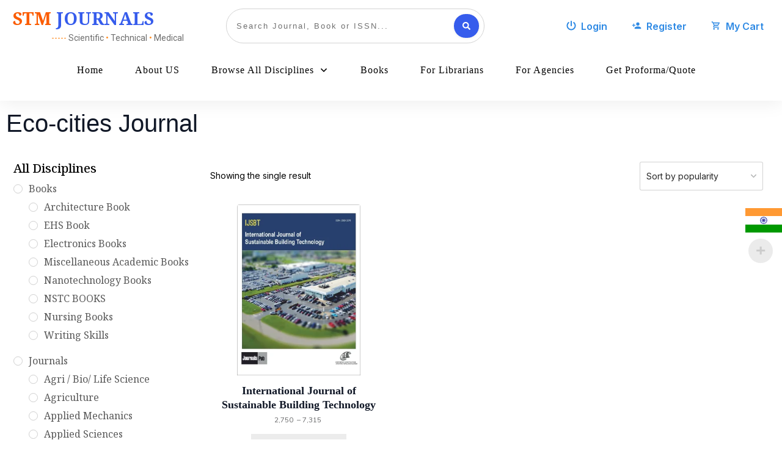

--- FILE ---
content_type: text/html; charset=UTF-8
request_url: https://shop.stmjournals.com/product-tag/eco-cities-journal/
body_size: 67181
content:
<!doctype html>
<html lang="en-US" prefix="og: https://ogp.me/ns#" >
	<head>
		<link rel="profile" href="https://gmpg.org/xfn/11">
		<meta charset="UTF-8">
		<meta name="viewport" content="width=device-width, initial-scale=1">

				<script type="38ed2636a9f8705b4ffc2708-text/javascript">
			window.flatStyles = window.flatStyles || ''

			window.lightspeedOptimizeStylesheet = function () {
				const currentStylesheet = document.querySelector( '.tcb-lightspeed-style:not([data-ls-optimized])' )

				if ( currentStylesheet ) {
					try {
						if ( currentStylesheet.sheet && currentStylesheet.sheet.cssRules ) {
							if ( window.flatStyles ) {
								if ( this.optimizing ) {
									setTimeout( window.lightspeedOptimizeStylesheet.bind( this ), 24 )
								} else {
									this.optimizing = true;

									let rulesIndex = 0;

									while ( rulesIndex < currentStylesheet.sheet.cssRules.length ) {
										const rule = currentStylesheet.sheet.cssRules[ rulesIndex ]
										/* remove rules that already exist in the page */
										if ( rule.type === CSSRule.STYLE_RULE && window.flatStyles.includes( `${rule.selectorText}{` ) ) {
											currentStylesheet.sheet.deleteRule( rulesIndex )
										} else {
											rulesIndex ++
										}
									}
									/* optimize, mark it such, move to the next file, append the styles we have until now */
									currentStylesheet.setAttribute( 'data-ls-optimized', '1' )

									window.flatStyles += currentStylesheet.innerHTML

									this.optimizing = false
								}
							} else {
								window.flatStyles = currentStylesheet.innerHTML
								currentStylesheet.setAttribute( 'data-ls-optimized', '1' )
							}
						}
					} catch ( error ) {
						console.warn( error )
					}

					if ( currentStylesheet.parentElement.tagName !== 'HEAD' ) {
						/* always make sure that those styles end up in the head */
						const stylesheetID = currentStylesheet.id;
						/**
						 * make sure that there is only one copy of the css
						 * e.g display CSS
						 */
						if ( ( ! stylesheetID || ( stylesheetID && ! document.querySelector( `head #${stylesheetID}` ) ) ) ) {
							document.head.prepend( currentStylesheet )
						} else {
							currentStylesheet.remove();
						}
					}
				}
			}

			window.lightspeedOptimizeFlat = function ( styleSheetElement ) {
				if ( document.querySelectorAll( 'link[href*="thrive_flat.css"]' ).length > 1 ) {
					/* disable this flat if we already have one */
					styleSheetElement.setAttribute( 'disabled', true )
				} else {
					/* if this is the first one, make sure he's in head */
					if ( styleSheetElement.parentElement.tagName !== 'HEAD' ) {
						document.head.append( styleSheetElement )
					}
				}
			}
		</script>
		<link rel='stylesheet' id='tcb-style-base-thrive_template-19440'  href='//shop.stmjournals.com/wp-content/uploads/thrive/tcb-base-css-19440-1768474773.css' type='text/css' media='all' /><script src="/cdn-cgi/scripts/7d0fa10a/cloudflare-static/rocket-loader.min.js" data-cf-settings="38ed2636a9f8705b4ffc2708-|49"></script><style type="text/css" id="tcb-style-template-thrive_template-19440"  onLoad="typeof window.lightspeedOptimizeStylesheet === 'function' && window.lightspeedOptimizeStylesheet()" class="tcb-lightspeed-style">@media (min-width: 300px){:not(#layout) .tve-theme-19440 #wrapper{--layout-content-width: 100%;--layout-background-width: 100%;}.thrv_symbol_21936 .thrv-search-form#tve-sf-mjb96ifi .tcb-sf-close-icon{top: -30px;right: -30px;--tcb-local-color-icon: rgb(211,129,214);--tcb-local-color-var: var$(--tcb-color-3);--tve-icon-size: 12px;font-size: 12px;width: 12px;height: 12px;--tve-border-radius: 0px;border-radius: 0px;box-shadow: none;--tve-applied-box-shadow: none;padding: 0px !important;background-color: transparent !important;--background-color: transparent !important;--tve-applied-background-color: transparent !important;background-image: none !important;--background-image: none !important;--tve-applied-background-image: none !important;}:not(#tve) .thrv_symbol_21936 .thrv-search-form#tve-sf-mjb96ifi .tcb-sf-close-icon > :first-child{color: rgb(211,129,214);--tve-applied-color: var$(--tcb-color-3);}.thrv_symbol_21936 #tve-sf-mjb96ifi .thrv-sf-submit{--tve-border-radius: 25px;--tve-font-size: 16px;--tve-font-weight: var(--g-bold-weight,bold);--tve-letter-spacing: 1px;--tve-color: hsla(var(--tcb-main-master-h,11),var(--tcb-main-master-s,80%),var(--tcb-main-master-l,54%),var(--tcb-main-master-a,1));--tve-applied---tve-color: hsla(var(--tcb-main-master-h,11),var(--tcb-main-master-s,80%),var(--tcb-main-master-l,54%),var(--tcb-main-master-a,1));}:not(#tve) .thrv_symbol_21936 #tve-sf-mjb96ifi .thrv-sf-submit button{border-radius: 5px;overflow: hidden;font-size: var(--tve-font-size,16px);font-weight: var(--tve-font-weight,var(--g-bold-weight,bold));letter-spacing: var(--tve-letter-spacing,1px);color: var(--tve-color,hsla(var(--tcb-main-master-h,11),var(--tcb-main-master-s,80%),var(--tcb-main-master-l,54%),var(--tcb-main-master-a,1)));--tve-applied-color: var$(--tve-color,hsla(var(--tcb-main-master-h,11),var(--tcb-main-master-s,80%),var(--tcb-main-master-l,54%),var(--tcb-main-master-a,1)));--tcb-applied-color: hsla(var(--tcb-main-master-h,11),var(--tcb-main-master-s,80%),var(--tcb-main-master-l,54%),var(--tcb-main-master-a,1));box-shadow: rgba(0,0,0,0.08) 0px 1px 4px 0px;--tve-applied-box-shadow: 0px 1px 4px 0px rgba(0,0,0,0.08);background-color: rgb(255,255,255) !important;--background-color: rgb(255,255,255) !important;--tve-applied-background-color: rgb(255,255,255) !important;padding: 12px !important;}:not(#tve) .thrv_symbol_21936 #tve-sf-mjb96ifi .thrv-sf-submit:hover button{color: var(--tve-color,hsla(calc(var(--tcb-main-master-h,11) + 1 ),calc(var(--tcb-main-master-s,80%) + 20% ),calc(var(--tcb-main-master-l,54%) + 2% ),calc(var(--tcb-main-master-a,1) - 0 ))) !important;--tve-applied-color: var$(--tve-color,hsla(calc(var(--tcb-main-master-h,11) + 1 ),calc(var(--tcb-main-master-s,80%) + 20% ),calc(var(--tcb-main-master-l,54%) + 2% ),calc(var(--tcb-main-master-a,1) - 0 ))) !important;--tcb-applied-color: hsla(calc(var(--tcb-main-master-h,11) + 1 ),calc(var(--tcb-main-master-s,80%) + 20% ),calc(var(--tcb-main-master-l,54%) + 2% ),calc(var(--tcb-main-master-a,1) - 0 )) !important;box-shadow: rgba(0,0,0,0.1) 0px 1px 8px 0px !important;--tve-applied-box-shadow: 0px 1px 8px 0px rgba(0,0,0,0.1) !important;}:not(#tve) .thrv_symbol_21936 #tve-sf-mjb96ifi .thrv-sf-submit.tve-state-hover button{color: var(--tve-color,hsla(calc(var(--tcb-main-master-h,11) + 1 ),calc(var(--tcb-main-master-s,80%) + 20% ),calc(var(--tcb-main-master-l,54%) + 2% ),calc(var(--tcb-main-master-a,1) - 0 ))) !important;--tve-applied-color: var$(--tve-color,hsla(calc(var(--tcb-main-master-h,11) + 1 ),calc(var(--tcb-main-master-s,80%) + 20% ),calc(var(--tcb-main-master-l,54%) + 2% ),calc(var(--tcb-main-master-a,1) - 0 ))) !important;--tcb-applied-color: hsla(calc(var(--tcb-main-master-h,11) + 1 ),calc(var(--tcb-main-master-s,80%) + 20% ),calc(var(--tcb-main-master-l,54%) + 2% ),calc(var(--tcb-main-master-a,1) - 0 )) !important;box-shadow: rgba(0,0,0,0.1) 0px 1px 8px 0px !important;--tve-applied-box-shadow: 0px 1px 8px 0px rgba(0,0,0,0.1) !important;}:not(#tve) .thrv_symbol_21936 #tve-sf-mjb96ifi .thrv-sf-submit:hover{--tve-color: hsla(calc(var(--tcb-main-master-h,11) + 1 ),calc(var(--tcb-main-master-s,80%) + 20% ),calc(var(--tcb-main-master-l,54%) + 2% ),calc(var(--tcb-main-master-a,1) - 0 )) !important;--tve-applied---tve-color: hsla(calc(var(--tcb-main-master-h,11) + 1 ),calc(var(--tcb-main-master-s,80%) + 20% ),calc(var(--tcb-main-master-l,54%) + 2% ),calc(var(--tcb-main-master-a,1) - 0 )) !important;}:not(#tve) .thrv_symbol_21936 #tve-sf-mjb96ifi .thrv-sf-submit.tve-state-hover{--tve-color: hsla(calc(var(--tcb-main-master-h,11) + 1 ),calc(var(--tcb-main-master-s,80%) + 20% ),calc(var(--tcb-main-master-l,54%) + 2% ),calc(var(--tcb-main-master-a,1) - 0 )) !important;--tve-applied---tve-color: hsla(calc(var(--tcb-main-master-h,11) + 1 ),calc(var(--tcb-main-master-s,80%) + 20% ),calc(var(--tcb-main-master-l,54%) + 2% ),calc(var(--tcb-main-master-a,1) - 0 )) !important;}.thrv_symbol_21936 :not(#tve) #tve-sf-mjb96ifi .thrv-sf-submit button{border-radius: 25px;overflow: hidden;background-color: rgb(54,92,236) !important;--background-color: rgb(54,92,236) !important;--tve-applied-background-color: rgb(54,92,236) !important;padding: 13px 9px !important;}.thrv_symbol_21936 #tve-sf-mjb96ifi .tcb-sf-button-icon .thrv_icon{--tcb-local-color-icon: rgb(255,255,255);--tcb-local-color-var: rgb(255,255,255);--tve-icon-size: 13px;font-size: 13px;width: 13px;height: 13px;padding-left: 5px !important;padding-right: 5px !important;}.thrv_symbol_21936 :not(#tve) #tve-sf-mjb96ifi .tcb-sf-button-icon .thrv_icon > :first-child{color: rgb(255,255,255);--tve-applied-color: rgb(255,255,255);}:not(#tve) .thrv_symbol_21936 #tve-sf-mjb96ifi .thrv-sf-input input{border: none;--tve-applied-border: none;border-radius: 5px;overflow: hidden;font-size: var(--tve-font-size,13px);letter-spacing: var(--tve-letter-spacing,2px);color: var(--tve-color,rgba(0,0,0,0.7));--tve-applied-color: var$(--tve-color,rgba(0,0,0,0.7));--tcb-applied-color: rgba(0,0,0,0.7);}.thrv_symbol_21936 #tve-sf-mjb96ifi .thrv-sf-input{--tve-border-radius: 5px;--tve-font-size: 13px;--tve-letter-spacing: 2px;--tve-color: rgba(0,0,0,0.7);--tve-applied---tve-color: rgba(0,0,0,0.7);}.thrv_symbol_21936 #tve-sf-mjb96ifi .thrv-sf-input input{background-color: transparent !important;--background-color: transparent !important;--tve-applied-background-color: transparent !important;padding: 8px !important;}:not(#tve) .thrv_symbol_21936 #tve-sf-mjb96ifi .thrv-sf-input:hover input{color: var(--tve-color,rgba(0,0,0,0.9)) !important;--tve-applied-color: var$(--tve-color,rgba(0,0,0,0.9)) !important;--tcb-applied-color: rgba(0,0,0,0.9) !important;}:not(#tve) .thrv_symbol_21936 #tve-sf-mjb96ifi .thrv-sf-input.tve-state-hover input{color: var(--tve-color,rgba(0,0,0,0.9)) !important;--tve-applied-color: var$(--tve-color,rgba(0,0,0,0.9)) !important;--tcb-applied-color: rgba(0,0,0,0.9) !important;}:not(#tve) .thrv_symbol_21936 #tve-sf-mjb96ifi .thrv-sf-input:hover{--tve-color: rgba(0,0,0,0.9) !important;--tve-applied---tve-color: rgba(0,0,0,0.9) !important;}:not(#tve) .thrv_symbol_21936 #tve-sf-mjb96ifi .thrv-sf-input.tve-state-hover{--tve-color: rgba(0,0,0,0.9) !important;--tve-applied---tve-color: rgba(0,0,0,0.9) !important;}.tve-theme-19440 :not(#layout) .sidebar-section{order: 1;}.tve-theme-19440 :not(#layout) .content-section{order: 3;}.tve-theme-19440 .content-section [data-css="tve-u-19b31144719"]{min-width: auto;}.tve-theme-19440 .content-section [data-css="tve-u-19b3114ebd1"]{max-width: 1280px;--tve-alignment: center;float: none;width: 100%;--tve-applied-max-width: 1280px !important;margin-left: auto !important;margin-right: auto !important;padding-top: 0px !important;}.tve-theme-19440 .content-section [data-css="tve-u-19b31159761"]{max-width: 25%;}.tve-theme-19440 .content-section [data-css="tve-u-19b3115976b"]{max-width: 75%;}:not(#tve) .tve-theme-19440 .content-section [data-css="tve-u-19b3115f052"] .widget_product_categories .widget-title{font-size: var(--tve-font-size,20px);font-weight: var(--tve-font-weight,var(--g-bold-weight,bold));font-family: var(--tve-font-family,"Noto Serif Georgian");line-height: var(--tve-line-height,2em);}.tve-theme-19440 .content-section [data-css="tve-u-19b3115f052"] .widget_product_categories .widget-title{--tve-font-size: 20px;--tve-font-weight: var(--g-bold-weight,bold);--tve-font-family: "Noto Serif Georgian";--g-regular-weight: 400;--g-bold-weight: 500;--tve-line-height: 2em;}.tve-theme-19440 .content-section .shop-template-wrapper .product .woocommerce-loop-product__link > img{max-width: 100%;width: unset;height: 280px;--tve-border-radius: 4px;overflow: hidden;--tve-border-bottom-left-radius: 0px;--tve-border-bottom-right-radius: 0px;--tve-applied-max-width: 100% !important;--tve-applied-width: unset !important;--tve-applied-height: 280px !important;border-radius: 4px 4px 0px 0px !important;}.tve-theme-19440 .content-section .shop-template-wrapper .type-product.product{--tve-border-radius: 8px;border-radius: 8px;overflow: hidden;border: 1px solid rgba(106,107,108,0);--tve-applied-border: 1px solid rgba(106,107,108,0);padding: 8px !important;}:not(#tve) .tve-theme-19440 .content-section .shop-template-wrapper .type-product.product:hover{border: 1px solid rgba(106,107,108,0.32) !important;--tve-applied-border: 1px solid rgba(106,107,108,0.32) !important;box-shadow: rgba(0,0,0,0.25) 0px 8px 12px 0px !important;--tve-applied-box-shadow: 0px 8px 12px 0px rgba(0,0,0,0.25) !important;}.tve-theme-19440 .top-section [data-css="tve-u-19b311b5294"]{max-width: 1280px;--tve-alignment: center;float: none;width: 100%;padding: 8px !important;margin: 2px auto !important;--tve-applied-max-width: 1280px !important;}.tve-theme-19440 .content-section [data-css="tve-u-19b3115f052"]{margin-top: 0px !important;}.tve-theme-19440 .content-section [data-css="tve-u-19b311ed6cd"]{margin-top: 0px !important;}:not(#tve) .tve-theme-19440 .content-section [data-css="tve-u-19b3115f052"] .widget_product_categories .product-categories li a{font-size: var(--tve-font-size,16px);color: var(--tve-color,rgb(88,88,88));--tve-applied-color: var$(--tve-color,rgb(88,88,88));--tcb-applied-color: rgb(88,88,88);font-weight: var(--tve-font-weight,var(--g-regular-weight,normal));font-family: var(--tve-font-family,"Noto Serif Georgian");line-height: var(--tve-line-height,1.7em);}.tve-theme-19440 .content-section [data-css="tve-u-19b3115f052"] .widget_product_categories .product-categories li a{--tve-font-size: 16px;--tve-color: rgb(88,88,88);--tve-applied---tve-color: rgb(88,88,88);--tve-font-weight: var(--g-regular-weight,normal);--tve-font-family: "Noto Serif Georgian";--g-regular-weight: 400;--g-bold-weight: 500;--tve-line-height: 1.7em;}.tve-theme-19440 .content-section [data-css="tve-u-19b35ab4aa1"]{margin-top: 0px !important;margin-bottom: 0px !important;}.thrv_symbol_19444 .tcb-post-list[data-css="tve-u-19ba6512174"] .post-wrapper.thrv_wrapper:nth-child(n+2){margin-top: 15px !important;}.thrv_symbol_19444 .tcb-post-list[data-css="tve-u-19ba6512174"] .post-wrapper.thrv_wrapper:not(:nth-child(n+2)){margin-top: 0px !important;}.thrv_symbol_19444 .tcb-post-list[data-css="tve-u-19ba6512174"] .post-wrapper.thrv_wrapper:nth-child(n){margin-right: 0px !important;}.tcb-post-list[data-css="tve-u-19ba6512174"] .post-wrapper.thrv_wrapper:not(:nth-child(n)){margin-right: 0px !important;}}@media (max-width: 1023px){.thrv_symbol_19444 .tcb-post-list[data-css="tve-u-19ba6512174"] .post-wrapper.thrv_wrapper:nth-child(n+2){margin-top: 15px !important;}.thrv_symbol_19444 .tcb-post-list[data-css="tve-u-19ba6512174"] .post-wrapper.thrv_wrapper:not(:nth-child(n+2)){margin-top: 0px !important;}.thrv_symbol_19444 .tcb-post-list[data-css="tve-u-19ba6512174"] .post-wrapper.thrv_wrapper:nth-child(n){margin-right: 0px !important;}}@media (max-width: 767px){.thrv_symbol_21936 .thrv-search-form#tve-sf-mjb96ifi .tcb-sf-close-icon{top: -16px;right: -16px;}:not(#tve) .thrv_symbol_21936 #tve-sf-mjb96ifi .thrv-sf-submit button{font-size: var(--tve-font-size,12px);padding: 12px 12px 12px 14px !important;}.thrv_symbol_21936 #tve-sf-mjb96ifi .thrv-sf-submit{--tve-font-size: 12px;}.thrv_symbol_21936 #tve-sf-mjb96ifi .tcb-sf-button-icon .thrv_icon{padding-left: 0px !important;padding-right: 0px !important;}.thrv_symbol_21936 #tve-sf-mjb96ifi .thrv-sf-input input{padding: 12px !important;}:not(#tve) .thrv_symbol_21936 #tve-sf-mjb96ifi .thrv-sf-input input{font-size: var(--tve-font-size,12px);}.thrv_symbol_21936 #tve-sf-mjb96ifi .thrv-sf-input{--tve-font-size: 12px;}.thrv_symbol_19444 .tcb-post-list[data-css="tve-u-19ba6512174"] .post-wrapper.thrv_wrapper:nth-child(n+2){margin-top: 15px !important;}.thrv_symbol_19444 .tcb-post-list[data-css="tve-u-19ba6512174"] .post-wrapper.thrv_wrapper:not(:nth-child(n+2)){margin-top: 0px !important;}.thrv_symbol_19444 .tcb-post-list[data-css="tve-u-19ba6512174"] .post-wrapper.thrv_wrapper:nth-child(n){margin-right: 0px !important;}}</style><script type="38ed2636a9f8705b4ffc2708-text/javascript">window._wca = window._wca || [];</script>

<!-- Search Engine Optimization by Rank Math PRO - https://rankmath.com/ -->
<title>Eco-cities Journal Archives - Journals &amp; Books</title>
<meta name="robots" content="follow, index, max-snippet:-1, max-video-preview:-1, max-image-preview:large"/>
<link rel="canonical" href="https://shop.stmjournals.com/product-tag/eco-cities-journal/" />
<meta property="og:locale" content="en_US" />
<meta property="og:type" content="article" />
<meta property="og:title" content="Eco-cities Journal Archives - Journals &amp; Books" />
<meta property="og:url" content="https://shop.stmjournals.com/product-tag/eco-cities-journal/" />
<meta property="og:site_name" content="STM JOURNALS WEB SHOP" />
<meta name="twitter:card" content="summary_large_image" />
<meta name="twitter:title" content="Eco-cities Journal Archives - Journals &amp; Books" />
<meta name="twitter:label1" content="Products" />
<meta name="twitter:data1" content="1" />
<script type="application/ld+json" class="rank-math-schema-pro">{"@context":"https://schema.org","@graph":[{"@type":"Organization","@id":"https://shop.stmjournals.com/#organization","name":"STM Journals"},{"@type":"WebSite","@id":"https://shop.stmjournals.com/#website","url":"https://shop.stmjournals.com","name":"STM JOURNALS WEB SHOP","alternateName":"STM Journals","publisher":{"@id":"https://shop.stmjournals.com/#organization"},"inLanguage":"en-US"},{"@type":"BreadcrumbList","@id":"https://shop.stmjournals.com/product-tag/eco-cities-journal/#breadcrumb","itemListElement":[{"@type":"ListItem","position":"1","item":{"@id":"https://shop.stmjournals.com","name":"Home"}},{"@type":"ListItem","position":"2","item":{"@id":"https://shop.stmjournals.com/product-tag/eco-cities-journal/","name":"Products tagged &ldquo;Eco-cities Journal&rdquo;"}}]},{"@type":"CollectionPage","@id":"https://shop.stmjournals.com/product-tag/eco-cities-journal/#webpage","url":"https://shop.stmjournals.com/product-tag/eco-cities-journal/","name":"Eco-cities Journal Archives - Journals &amp; Books","isPartOf":{"@id":"https://shop.stmjournals.com/#website"},"inLanguage":"en-US","breadcrumb":{"@id":"https://shop.stmjournals.com/product-tag/eco-cities-journal/#breadcrumb"}}]}</script>
<!-- /Rank Math WordPress SEO plugin -->

<link rel='dns-prefetch' href='//stats.wp.com' />
<link rel='dns-prefetch' href='//www.googletagmanager.com' />
<link rel="alternate" type="application/rss+xml" title="Journals &amp; Books &raquo; Feed" href="https://shop.stmjournals.com/feed/" />
<link rel="alternate" type="application/rss+xml" title="Journals &amp; Books &raquo; Comments Feed" href="https://shop.stmjournals.com/comments/feed/" />
<link rel="alternate" type="application/rss+xml" title="Journals &amp; Books &raquo; Eco-cities Journal Tag Feed" href="https://shop.stmjournals.com/product-tag/eco-cities-journal/feed/" />
		<style>
			.lazyload,
			.lazyloading {
				max-width: 100%;
			}
		</style>
		<style id='wp-img-auto-sizes-contain-inline-css' type='text/css'>
img:is([sizes=auto i],[sizes^="auto," i]){contain-intrinsic-size:3000px 1500px}
/*# sourceURL=wp-img-auto-sizes-contain-inline-css */
</style>
<link rel='stylesheet' id='formidable-css' href='https://shop.stmjournals.com/wp-content/plugins/formidable/css/formidableforms.css?ver=1161105' type='text/css' media='all' />
<style id='wp-emoji-styles-inline-css' type='text/css'>

	img.wp-smiley, img.emoji {
		display: inline !important;
		border: none !important;
		box-shadow: none !important;
		height: 1em !important;
		width: 1em !important;
		margin: 0 0.07em !important;
		vertical-align: -0.1em !important;
		background: none !important;
		padding: 0 !important;
	}
/*# sourceURL=wp-emoji-styles-inline-css */
</style>
<style id='wp-block-library-inline-css' type='text/css'>
:root{--wp-block-synced-color:#7a00df;--wp-block-synced-color--rgb:122,0,223;--wp-bound-block-color:var(--wp-block-synced-color);--wp-editor-canvas-background:#ddd;--wp-admin-theme-color:#007cba;--wp-admin-theme-color--rgb:0,124,186;--wp-admin-theme-color-darker-10:#006ba1;--wp-admin-theme-color-darker-10--rgb:0,107,160.5;--wp-admin-theme-color-darker-20:#005a87;--wp-admin-theme-color-darker-20--rgb:0,90,135;--wp-admin-border-width-focus:2px}@media (min-resolution:192dpi){:root{--wp-admin-border-width-focus:1.5px}}.wp-element-button{cursor:pointer}:root .has-very-light-gray-background-color{background-color:#eee}:root .has-very-dark-gray-background-color{background-color:#313131}:root .has-very-light-gray-color{color:#eee}:root .has-very-dark-gray-color{color:#313131}:root .has-vivid-green-cyan-to-vivid-cyan-blue-gradient-background{background:linear-gradient(135deg,#00d084,#0693e3)}:root .has-purple-crush-gradient-background{background:linear-gradient(135deg,#34e2e4,#4721fb 50%,#ab1dfe)}:root .has-hazy-dawn-gradient-background{background:linear-gradient(135deg,#faaca8,#dad0ec)}:root .has-subdued-olive-gradient-background{background:linear-gradient(135deg,#fafae1,#67a671)}:root .has-atomic-cream-gradient-background{background:linear-gradient(135deg,#fdd79a,#004a59)}:root .has-nightshade-gradient-background{background:linear-gradient(135deg,#330968,#31cdcf)}:root .has-midnight-gradient-background{background:linear-gradient(135deg,#020381,#2874fc)}:root{--wp--preset--font-size--normal:16px;--wp--preset--font-size--huge:42px}.has-regular-font-size{font-size:1em}.has-larger-font-size{font-size:2.625em}.has-normal-font-size{font-size:var(--wp--preset--font-size--normal)}.has-huge-font-size{font-size:var(--wp--preset--font-size--huge)}.has-text-align-center{text-align:center}.has-text-align-left{text-align:left}.has-text-align-right{text-align:right}.has-fit-text{white-space:nowrap!important}#end-resizable-editor-section{display:none}.aligncenter{clear:both}.items-justified-left{justify-content:flex-start}.items-justified-center{justify-content:center}.items-justified-right{justify-content:flex-end}.items-justified-space-between{justify-content:space-between}.screen-reader-text{border:0;clip-path:inset(50%);height:1px;margin:-1px;overflow:hidden;padding:0;position:absolute;width:1px;word-wrap:normal!important}.screen-reader-text:focus{background-color:#ddd;clip-path:none;color:#444;display:block;font-size:1em;height:auto;left:5px;line-height:normal;padding:15px 23px 14px;text-decoration:none;top:5px;width:auto;z-index:100000}html :where(.has-border-color){border-style:solid}html :where([style*=border-top-color]){border-top-style:solid}html :where([style*=border-right-color]){border-right-style:solid}html :where([style*=border-bottom-color]){border-bottom-style:solid}html :where([style*=border-left-color]){border-left-style:solid}html :where([style*=border-width]){border-style:solid}html :where([style*=border-top-width]){border-top-style:solid}html :where([style*=border-right-width]){border-right-style:solid}html :where([style*=border-bottom-width]){border-bottom-style:solid}html :where([style*=border-left-width]){border-left-style:solid}html :where(img[class*=wp-image-]){height:auto;max-width:100%}:where(figure){margin:0 0 1em}html :where(.is-position-sticky){--wp-admin--admin-bar--position-offset:var(--wp-admin--admin-bar--height,0px)}@media screen and (max-width:600px){html :where(.is-position-sticky){--wp-admin--admin-bar--position-offset:0px}}

/*# sourceURL=wp-block-library-inline-css */
</style><style id='global-styles-inline-css' type='text/css'>
:root{--wp--preset--aspect-ratio--square: 1;--wp--preset--aspect-ratio--4-3: 4/3;--wp--preset--aspect-ratio--3-4: 3/4;--wp--preset--aspect-ratio--3-2: 3/2;--wp--preset--aspect-ratio--2-3: 2/3;--wp--preset--aspect-ratio--16-9: 16/9;--wp--preset--aspect-ratio--9-16: 9/16;--wp--preset--color--black: #000000;--wp--preset--color--cyan-bluish-gray: #abb8c3;--wp--preset--color--white: #ffffff;--wp--preset--color--pale-pink: #f78da7;--wp--preset--color--vivid-red: #cf2e2e;--wp--preset--color--luminous-vivid-orange: #ff6900;--wp--preset--color--luminous-vivid-amber: #fcb900;--wp--preset--color--light-green-cyan: #7bdcb5;--wp--preset--color--vivid-green-cyan: #00d084;--wp--preset--color--pale-cyan-blue: #8ed1fc;--wp--preset--color--vivid-cyan-blue: #0693e3;--wp--preset--color--vivid-purple: #9b51e0;--wp--preset--gradient--vivid-cyan-blue-to-vivid-purple: linear-gradient(135deg,rgb(6,147,227) 0%,rgb(155,81,224) 100%);--wp--preset--gradient--light-green-cyan-to-vivid-green-cyan: linear-gradient(135deg,rgb(122,220,180) 0%,rgb(0,208,130) 100%);--wp--preset--gradient--luminous-vivid-amber-to-luminous-vivid-orange: linear-gradient(135deg,rgb(252,185,0) 0%,rgb(255,105,0) 100%);--wp--preset--gradient--luminous-vivid-orange-to-vivid-red: linear-gradient(135deg,rgb(255,105,0) 0%,rgb(207,46,46) 100%);--wp--preset--gradient--very-light-gray-to-cyan-bluish-gray: linear-gradient(135deg,rgb(238,238,238) 0%,rgb(169,184,195) 100%);--wp--preset--gradient--cool-to-warm-spectrum: linear-gradient(135deg,rgb(74,234,220) 0%,rgb(151,120,209) 20%,rgb(207,42,186) 40%,rgb(238,44,130) 60%,rgb(251,105,98) 80%,rgb(254,248,76) 100%);--wp--preset--gradient--blush-light-purple: linear-gradient(135deg,rgb(255,206,236) 0%,rgb(152,150,240) 100%);--wp--preset--gradient--blush-bordeaux: linear-gradient(135deg,rgb(254,205,165) 0%,rgb(254,45,45) 50%,rgb(107,0,62) 100%);--wp--preset--gradient--luminous-dusk: linear-gradient(135deg,rgb(255,203,112) 0%,rgb(199,81,192) 50%,rgb(65,88,208) 100%);--wp--preset--gradient--pale-ocean: linear-gradient(135deg,rgb(255,245,203) 0%,rgb(182,227,212) 50%,rgb(51,167,181) 100%);--wp--preset--gradient--electric-grass: linear-gradient(135deg,rgb(202,248,128) 0%,rgb(113,206,126) 100%);--wp--preset--gradient--midnight: linear-gradient(135deg,rgb(2,3,129) 0%,rgb(40,116,252) 100%);--wp--preset--font-size--small: 13px;--wp--preset--font-size--medium: 20px;--wp--preset--font-size--large: 36px;--wp--preset--font-size--x-large: 42px;--wp--preset--spacing--20: 0.44rem;--wp--preset--spacing--30: 0.67rem;--wp--preset--spacing--40: 1rem;--wp--preset--spacing--50: 1.5rem;--wp--preset--spacing--60: 2.25rem;--wp--preset--spacing--70: 3.38rem;--wp--preset--spacing--80: 5.06rem;--wp--preset--shadow--natural: 6px 6px 9px rgba(0, 0, 0, 0.2);--wp--preset--shadow--deep: 12px 12px 50px rgba(0, 0, 0, 0.4);--wp--preset--shadow--sharp: 6px 6px 0px rgba(0, 0, 0, 0.2);--wp--preset--shadow--outlined: 6px 6px 0px -3px rgb(255, 255, 255), 6px 6px rgb(0, 0, 0);--wp--preset--shadow--crisp: 6px 6px 0px rgb(0, 0, 0);}:where(.is-layout-flex){gap: 0.5em;}:where(.is-layout-grid){gap: 0.5em;}body .is-layout-flex{display: flex;}.is-layout-flex{flex-wrap: wrap;align-items: center;}.is-layout-flex > :is(*, div){margin: 0;}body .is-layout-grid{display: grid;}.is-layout-grid > :is(*, div){margin: 0;}:where(.wp-block-columns.is-layout-flex){gap: 2em;}:where(.wp-block-columns.is-layout-grid){gap: 2em;}:where(.wp-block-post-template.is-layout-flex){gap: 1.25em;}:where(.wp-block-post-template.is-layout-grid){gap: 1.25em;}.has-black-color{color: var(--wp--preset--color--black) !important;}.has-cyan-bluish-gray-color{color: var(--wp--preset--color--cyan-bluish-gray) !important;}.has-white-color{color: var(--wp--preset--color--white) !important;}.has-pale-pink-color{color: var(--wp--preset--color--pale-pink) !important;}.has-vivid-red-color{color: var(--wp--preset--color--vivid-red) !important;}.has-luminous-vivid-orange-color{color: var(--wp--preset--color--luminous-vivid-orange) !important;}.has-luminous-vivid-amber-color{color: var(--wp--preset--color--luminous-vivid-amber) !important;}.has-light-green-cyan-color{color: var(--wp--preset--color--light-green-cyan) !important;}.has-vivid-green-cyan-color{color: var(--wp--preset--color--vivid-green-cyan) !important;}.has-pale-cyan-blue-color{color: var(--wp--preset--color--pale-cyan-blue) !important;}.has-vivid-cyan-blue-color{color: var(--wp--preset--color--vivid-cyan-blue) !important;}.has-vivid-purple-color{color: var(--wp--preset--color--vivid-purple) !important;}.has-black-background-color{background-color: var(--wp--preset--color--black) !important;}.has-cyan-bluish-gray-background-color{background-color: var(--wp--preset--color--cyan-bluish-gray) !important;}.has-white-background-color{background-color: var(--wp--preset--color--white) !important;}.has-pale-pink-background-color{background-color: var(--wp--preset--color--pale-pink) !important;}.has-vivid-red-background-color{background-color: var(--wp--preset--color--vivid-red) !important;}.has-luminous-vivid-orange-background-color{background-color: var(--wp--preset--color--luminous-vivid-orange) !important;}.has-luminous-vivid-amber-background-color{background-color: var(--wp--preset--color--luminous-vivid-amber) !important;}.has-light-green-cyan-background-color{background-color: var(--wp--preset--color--light-green-cyan) !important;}.has-vivid-green-cyan-background-color{background-color: var(--wp--preset--color--vivid-green-cyan) !important;}.has-pale-cyan-blue-background-color{background-color: var(--wp--preset--color--pale-cyan-blue) !important;}.has-vivid-cyan-blue-background-color{background-color: var(--wp--preset--color--vivid-cyan-blue) !important;}.has-vivid-purple-background-color{background-color: var(--wp--preset--color--vivid-purple) !important;}.has-black-border-color{border-color: var(--wp--preset--color--black) !important;}.has-cyan-bluish-gray-border-color{border-color: var(--wp--preset--color--cyan-bluish-gray) !important;}.has-white-border-color{border-color: var(--wp--preset--color--white) !important;}.has-pale-pink-border-color{border-color: var(--wp--preset--color--pale-pink) !important;}.has-vivid-red-border-color{border-color: var(--wp--preset--color--vivid-red) !important;}.has-luminous-vivid-orange-border-color{border-color: var(--wp--preset--color--luminous-vivid-orange) !important;}.has-luminous-vivid-amber-border-color{border-color: var(--wp--preset--color--luminous-vivid-amber) !important;}.has-light-green-cyan-border-color{border-color: var(--wp--preset--color--light-green-cyan) !important;}.has-vivid-green-cyan-border-color{border-color: var(--wp--preset--color--vivid-green-cyan) !important;}.has-pale-cyan-blue-border-color{border-color: var(--wp--preset--color--pale-cyan-blue) !important;}.has-vivid-cyan-blue-border-color{border-color: var(--wp--preset--color--vivid-cyan-blue) !important;}.has-vivid-purple-border-color{border-color: var(--wp--preset--color--vivid-purple) !important;}.has-vivid-cyan-blue-to-vivid-purple-gradient-background{background: var(--wp--preset--gradient--vivid-cyan-blue-to-vivid-purple) !important;}.has-light-green-cyan-to-vivid-green-cyan-gradient-background{background: var(--wp--preset--gradient--light-green-cyan-to-vivid-green-cyan) !important;}.has-luminous-vivid-amber-to-luminous-vivid-orange-gradient-background{background: var(--wp--preset--gradient--luminous-vivid-amber-to-luminous-vivid-orange) !important;}.has-luminous-vivid-orange-to-vivid-red-gradient-background{background: var(--wp--preset--gradient--luminous-vivid-orange-to-vivid-red) !important;}.has-very-light-gray-to-cyan-bluish-gray-gradient-background{background: var(--wp--preset--gradient--very-light-gray-to-cyan-bluish-gray) !important;}.has-cool-to-warm-spectrum-gradient-background{background: var(--wp--preset--gradient--cool-to-warm-spectrum) !important;}.has-blush-light-purple-gradient-background{background: var(--wp--preset--gradient--blush-light-purple) !important;}.has-blush-bordeaux-gradient-background{background: var(--wp--preset--gradient--blush-bordeaux) !important;}.has-luminous-dusk-gradient-background{background: var(--wp--preset--gradient--luminous-dusk) !important;}.has-pale-ocean-gradient-background{background: var(--wp--preset--gradient--pale-ocean) !important;}.has-electric-grass-gradient-background{background: var(--wp--preset--gradient--electric-grass) !important;}.has-midnight-gradient-background{background: var(--wp--preset--gradient--midnight) !important;}.has-small-font-size{font-size: var(--wp--preset--font-size--small) !important;}.has-medium-font-size{font-size: var(--wp--preset--font-size--medium) !important;}.has-large-font-size{font-size: var(--wp--preset--font-size--large) !important;}.has-x-large-font-size{font-size: var(--wp--preset--font-size--x-large) !important;}
/*# sourceURL=global-styles-inline-css */
</style>

<style id='classic-theme-styles-inline-css' type='text/css'>
/*! This file is auto-generated */
.wp-block-button__link{color:#fff;background-color:#32373c;border-radius:9999px;box-shadow:none;text-decoration:none;padding:calc(.667em + 2px) calc(1.333em + 2px);font-size:1.125em}.wp-block-file__button{background:#32373c;color:#fff;text-decoration:none}
/*# sourceURL=/wp-includes/css/classic-themes.min.css */
</style>
<link rel='stylesheet' id='bootstrap-css' href='https://shop.stmjournals.com/wp-content/plugins/formidable-bootstrap/css/bootstrap.min.css?ver=5.0.2' type='text/css' media='all' />
<style id='bootstrap-inline-css' type='text/css'>
ul.pagination li.dots.disabled {
				padding: 6px 8px;
				background-color: #fff;
				border: 1px solid #ddd;
			}
		.frm_pagination_cont ul.frm_pagination {
			display: flex;
		}
		.frm_pagination_cont ul.frm_pagination > li {
			margin: 0;
		}.input-group .form-control {
			margin-right: 0;
		}
/*# sourceURL=bootstrap-inline-css */
</style>
<link rel='stylesheet' id='bootstrap-glyphicons-css' href='https://shop.stmjournals.com/wp-content/plugins/formidable-bootstrap/css/bootstrap-glyphicons.min.css?ver=3.3.7' type='text/css' media='all' />
<link rel='stylesheet' id='thrive-theme-styles-css' href='https://shop.stmjournals.com/wp-content/themes/thrive-theme/inc/assets/dist/theme.css?ver=10.8.5' type='text/css' media='all' />
<link rel='stylesheet' id='woocommerce-layout-css' href='https://shop.stmjournals.com/wp-content/plugins/woocommerce/assets/css/woocommerce-layout.css?ver=10.4.3' type='text/css' media='all' />
<style id='woocommerce-layout-inline-css' type='text/css'>

	.infinite-scroll .woocommerce-pagination {
		display: none;
	}
/*# sourceURL=woocommerce-layout-inline-css */
</style>
<link rel='stylesheet' id='woocommerce-smallscreen-css' href='https://shop.stmjournals.com/wp-content/plugins/woocommerce/assets/css/woocommerce-smallscreen.css?ver=10.4.3' type='text/css' media='only screen and (max-width: 768px)' />
<link rel='stylesheet' id='woocommerce-general-css' href='https://shop.stmjournals.com/wp-content/plugins/woocommerce/assets/css/woocommerce.css?ver=10.4.3' type='text/css' media='all' />
<style id='woocommerce-inline-inline-css' type='text/css'>
.woocommerce form .form-row .required { visibility: visible; }
/*# sourceURL=woocommerce-inline-inline-css */
</style>
<link rel='stylesheet' id='woo-multi-currency-css' href='https://shop.stmjournals.com/wp-content/plugins/woo-multi-currency/css/woo-multi-currency.min.css?ver=2.2.9' type='text/css' media='all' />
<style id='woo-multi-currency-inline-css' type='text/css'>
.woo-multi-currency .wmc-list-currencies .wmc-currency.wmc-active,.woo-multi-currency .wmc-list-currencies .wmc-currency:hover {background: #7f77ed !important;}
		.woo-multi-currency .wmc-list-currencies .wmc-currency,.woo-multi-currency .wmc-title, .woo-multi-currency.wmc-price-switcher a {background: #dbbcbc !important;}
		.woo-multi-currency .wmc-title, .woo-multi-currency .wmc-list-currencies .wmc-currency span,.woo-multi-currency .wmc-list-currencies .wmc-currency a,.woo-multi-currency.wmc-price-switcher a {color: #ffffff !important;}.woo-multi-currency.wmc-shortcode .wmc-currency{background-color:#ffffff;color:#212121}.woo-multi-currency.wmc-shortcode .wmc-currency.wmc-active,.woo-multi-currency.wmc-shortcode .wmc-current-currency{background-color:#ffffff;color:#212121}.woo-multi-currency.wmc-shortcode.vertical-currency-symbols-circle:not(.wmc-currency-trigger-click) .wmc-currency-wrapper:hover .wmc-sub-currency,.woo-multi-currency.wmc-shortcode.vertical-currency-symbols-circle.wmc-currency-trigger-click .wmc-sub-currency{animation: height_slide 100ms;}@keyframes height_slide {0% {height: 0;} 100% {height: 100%;} }
/*# sourceURL=woo-multi-currency-inline-css */
</style>
<link rel='stylesheet' id='wmc-flags-css' href='https://shop.stmjournals.com/wp-content/plugins/woo-multi-currency/css/flags-64.min.css?ver=2.2.9' type='text/css' media='all' />
<link rel='preload' as='font' type='font/woff2' crossorigin='anonymous' id='tinvwl-webfont-font-css' href='https://shop.stmjournals.com/wp-content/plugins/ti-woocommerce-wishlist/assets/fonts/tinvwl-webfont.woff2?ver=xu2uyi'  media='all' />
<link rel='stylesheet' id='tinvwl-webfont-css' href='https://shop.stmjournals.com/wp-content/plugins/ti-woocommerce-wishlist/assets/css/webfont.min.css?ver=2.11.1' type='text/css' media='all' />
<link rel='stylesheet' id='tinvwl-css' href='https://shop.stmjournals.com/wp-content/plugins/ti-woocommerce-wishlist/assets/css/public.min.css?ver=2.11.1' type='text/css' media='all' />
<link rel='stylesheet' id='thrive-theme-style-css' href='https://shop.stmjournals.com/wp-content/themes/thrive-theme/style.css?ver=6.9' type='text/css' media='all' />
<link rel='stylesheet' id='thrive-child-style-css' href='https://shop.stmjournals.com/wp-content/themes/thrive%20child%20theme/style.css?ver=1.0.0' type='text/css' media='all' />
<link rel='stylesheet' id='thrive-theme-woocommerce-css' href='https://shop.stmjournals.com/wp-content/themes/thrive-theme/inc/assets/dist/woocommerce.css?ver=10.8.5' type='text/css' media='all' />
<link rel='stylesheet' id='thrive-theme-css' href='https://shop.stmjournals.com/wp-content/themes/thrive-theme/style.css?ver=10.8.5' type='text/css' media='all' />
<link rel='stylesheet' id='select2-css' href='https://shop.stmjournals.com/wp-content/plugins/woocommerce/assets/css/select2.css?ver=10.4.3' type='text/css' media='all' />
<script type="text/javascript" id="gtmkit-js-before" data-cfasync="false" data-nowprocket="" data-cookieconsent="ignore">
/* <![CDATA[ */
		window.gtmkit_settings = {"datalayer_name":"dataLayer","console_log":false,"wc":{"use_sku":false,"pid_prefix":"","add_shipping_info":{"config":1},"add_payment_info":{"config":1},"view_item":{"config":0},"view_item_list":{"config":0},"wishlist":false,"css_selectors":{"product_list_select_item":".products .product:not(.product-category) a:not(.add_to_cart_button.ajax_add_to_cart,.add_to_wishlist),.wc-block-grid__products li:not(.product-category) a:not(.add_to_cart_button.ajax_add_to_cart,.add_to_wishlist),.woocommerce-grouped-product-list-item__label a:not(.add_to_wishlist)","product_list_element":".product,.wc-block-grid__product","product_list_exclude":"","product_list_add_to_cart":".add_to_cart_button.ajax_add_to_cart:not(.single_add_to_cart_button)"},"text":{"wp-block-handpicked-products":"Handpicked Products","wp-block-product-best-sellers":"Best Sellers","wp-block-product-category":"Product Category","wp-block-product-new":"New Products","wp-block-product-on-sale":"Products On Sale","wp-block-products-by-attribute":"Products By Attribute","wp-block-product-tag":"Product Tag","wp-block-product-top-rated":"Top Rated Products","shipping-tier-not-found":"Shipping tier not found","payment-method-not-found":"Payment method not found"}}};
		window.gtmkit_data = {"wc":{"currency":"INR","is_cart":false,"is_checkout":false,"blocks":{}}};
		window.dataLayer = window.dataLayer || [];
				
//# sourceURL=gtmkit-js-before
/* ]]> */
</script>
<script type="38ed2636a9f8705b4ffc2708-text/javascript" src="https://shop.stmjournals.com/wp-includes/js/jquery/jquery.min.js?ver=3.7.1" id="jquery-core-js"></script>
<script type="38ed2636a9f8705b4ffc2708-text/javascript" src="https://shop.stmjournals.com/wp-includes/js/jquery/jquery-migrate.min.js?ver=3.4.1" id="jquery-migrate-js"></script>
<script type="38ed2636a9f8705b4ffc2708-text/javascript" src="https://shop.stmjournals.com/wp-includes/js/jquery/ui/core.min.js?ver=1.13.3" id="jquery-ui-core-js"></script>
<script type="38ed2636a9f8705b4ffc2708-text/javascript" src="https://shop.stmjournals.com/wp-includes/js/jquery/ui/menu.min.js?ver=1.13.3" id="jquery-ui-menu-js"></script>
<script type="38ed2636a9f8705b4ffc2708-text/javascript" src="https://shop.stmjournals.com/wp-includes/js/dist/dom-ready.min.js?ver=f77871ff7694fffea381" id="wp-dom-ready-js"></script>
<script type="38ed2636a9f8705b4ffc2708-text/javascript" src="https://shop.stmjournals.com/wp-includes/js/dist/hooks.min.js?ver=dd5603f07f9220ed27f1" id="wp-hooks-js"></script>
<script type="38ed2636a9f8705b4ffc2708-text/javascript" src="https://shop.stmjournals.com/wp-includes/js/dist/i18n.min.js?ver=c26c3dc7bed366793375" id="wp-i18n-js"></script>
<script type="38ed2636a9f8705b4ffc2708-text/javascript" id="wp-i18n-js-after">
/* <![CDATA[ */
wp.i18n.setLocaleData( { 'text direction\u0004ltr': [ 'ltr' ] } );
//# sourceURL=wp-i18n-js-after
/* ]]> */
</script>
<script type="38ed2636a9f8705b4ffc2708-text/javascript" src="https://shop.stmjournals.com/wp-includes/js/dist/a11y.min.js?ver=cb460b4676c94bd228ed" id="wp-a11y-js"></script>
<script type="38ed2636a9f8705b4ffc2708-text/javascript" src="https://shop.stmjournals.com/wp-includes/js/jquery/ui/autocomplete.min.js?ver=1.13.3" id="jquery-ui-autocomplete-js"></script>
<script type="38ed2636a9f8705b4ffc2708-text/javascript" src="https://shop.stmjournals.com/wp-includes/js/imagesloaded.min.js?ver=5.0.0" id="imagesloaded-js"></script>
<script type="38ed2636a9f8705b4ffc2708-text/javascript" src="https://shop.stmjournals.com/wp-includes/js/masonry.min.js?ver=4.2.2" id="masonry-js"></script>
<script type="38ed2636a9f8705b4ffc2708-text/javascript" src="https://shop.stmjournals.com/wp-includes/js/jquery/jquery.masonry.min.js?ver=3.1.2b" id="jquery-masonry-js"></script>
<script type="38ed2636a9f8705b4ffc2708-text/javascript" id="tve_frontend-js-extra">
/* <![CDATA[ */
var tve_frontend_options = {"ajaxurl":"https://shop.stmjournals.com/wp-admin/admin-ajax.php","is_editor_page":"","page_events":[],"is_single":"0","social_fb_app_id":"","dash_url":"https://shop.stmjournals.com/wp-content/themes/thrive-theme/thrive-dashboard","queried_object":{"term_id":168,"taxonomy":"product_tag"},"query_vars":{"product_tag":"eco-cities-journal"},"$_POST":[],"translations":{"Copy":"Copy","empty_username":"ERROR: The username field is empty.","empty_password":"ERROR: The password field is empty.","empty_login":"ERROR: Enter a username or email address.","min_chars":"At least %s characters are needed","no_headings":"No headings found","registration_err":{"required_field":"\u003Cstrong\u003EError\u003C/strong\u003E: This field is required","required_email":"\u003Cstrong\u003EError\u003C/strong\u003E: Please type your email address","invalid_email":"\u003Cstrong\u003EError\u003C/strong\u003E: The email address isn&#8217;t correct","passwordmismatch":"\u003Cstrong\u003EError\u003C/strong\u003E: Password mismatch"}},"routes":{"posts":"https://shop.stmjournals.com/wp-json/tcb/v1/posts","video_reporting":"https://shop.stmjournals.com/wp-json/tcb/v1/video-reporting"},"nonce":"c6ef83b058","allow_video_src":"","google_client_id":null,"google_api_key":null,"facebook_app_id":null,"lead_generation_custom_tag_apis":["activecampaign","aweber","convertkit","drip","klicktipp","mailchimp","sendlane","zapier"],"post_request_data":[],"user_profile_nonce":"0e987f7bf8","ip":"18.118.128.250","current_user":[],"woo_rest_routes":{"shop":"https://shop.stmjournals.com/wp-json/tcb/v1/woo/render_shop","product_categories":"https://shop.stmjournals.com/wp-json/tcb/v1/woo/render_product_categories","product_variations":"https://shop.stmjournals.com/wp-json/tcb/v1/woo/variations"},"conditional_display":{"is_tooltip_dismissed":false},"woocommerce_related_plugins":{"product_addons":false}};
//# sourceURL=tve_frontend-js-extra
/* ]]> */
</script>
<script type="38ed2636a9f8705b4ffc2708-text/javascript" src="https://shop.stmjournals.com/wp-content/plugins/thrive-visual-editor/editor/js/dist/modules/general.min.js?ver=10.8.5" id="tve_frontend-js"></script>
<script type="38ed2636a9f8705b4ffc2708-text/javascript" src="https://shop.stmjournals.com/wp-content/plugins/woocommerce/assets/js/jquery-blockui/jquery.blockUI.min.js?ver=2.7.0-wc.10.4.3" id="wc-jquery-blockui-js" data-wp-strategy="defer"></script>
<script type="38ed2636a9f8705b4ffc2708-text/javascript" id="wc-add-to-cart-js-extra">
/* <![CDATA[ */
var wc_add_to_cart_params = {"ajax_url":"/wp-admin/admin-ajax.php","wc_ajax_url":"/?wc-ajax=%%endpoint%%","i18n_view_cart":"View cart","cart_url":"https://shop.stmjournals.com/cart/","is_cart":"","cart_redirect_after_add":"no"};
//# sourceURL=wc-add-to-cart-js-extra
/* ]]> */
</script>
<script type="38ed2636a9f8705b4ffc2708-text/javascript" src="https://shop.stmjournals.com/wp-content/plugins/woocommerce/assets/js/frontend/add-to-cart.min.js?ver=10.4.3" id="wc-add-to-cart-js" defer="defer" data-wp-strategy="defer"></script>
<script type="38ed2636a9f8705b4ffc2708-text/javascript" src="https://shop.stmjournals.com/wp-content/plugins/woocommerce/assets/js/js-cookie/js.cookie.min.js?ver=2.1.4-wc.10.4.3" id="wc-js-cookie-js" data-wp-strategy="defer"></script>
<script type="38ed2636a9f8705b4ffc2708-text/javascript" id="woo-multi-currency-js-extra">
/* <![CDATA[ */
var wooMultiCurrencyParams = {"enableCacheCompatible":"0","ajaxUrl":"https://shop.stmjournals.com/wp-admin/admin-ajax.php","extra_params":[],"current_currency":"INR","woo_subscription":""};
//# sourceURL=woo-multi-currency-js-extra
/* ]]> */
</script>
<script type="38ed2636a9f8705b4ffc2708-text/javascript" src="https://shop.stmjournals.com/wp-content/plugins/woo-multi-currency/js/woo-multi-currency.min.js?ver=2.2.9" id="woo-multi-currency-js"></script>
<script type="38ed2636a9f8705b4ffc2708-text/javascript" src="https://stats.wp.com/s-202605.js" id="woocommerce-analytics-js" defer="defer" data-wp-strategy="defer"></script>
<script type="38ed2636a9f8705b4ffc2708-text/javascript" id="theme-frontend-js-extra">
/* <![CDATA[ */
var thrive_front_localize = {"comments_form":{"error_defaults":{"email":"Email address invalid","url":"Website address invalid","required":"Required field missing"}},"routes":{"posts":"https://shop.stmjournals.com/wp-json/tcb/v1/posts","frontend":"https://shop.stmjournals.com/wp-json/ttb/v1/frontend"},"tar_post_url":"?tve=true&action=architect&from_theme=1","is_editor":"","ID":"19440","template_url":"?tve=true&action=architect&from_tar=5872","pagination_url":{"template":"https://shop.stmjournals.com/product-tag/eco-cities-journal/page/[thrive_page_number]/","base":"https://shop.stmjournals.com/product-tag/eco-cities-journal/"},"sidebar_visibility":[],"is_singular":"","is_user_logged_in":""};
//# sourceURL=theme-frontend-js-extra
/* ]]> */
</script>
<script type="38ed2636a9f8705b4ffc2708-text/javascript" src="https://shop.stmjournals.com/wp-content/themes/thrive-theme/inc/assets/dist/frontend.min.js?ver=10.8.5" id="theme-frontend-js"></script>
<script type="38ed2636a9f8705b4ffc2708-text/javascript" src="https://shop.stmjournals.com/wp-content/plugins/woocommerce/assets/js/selectWoo/selectWoo.full.min.js?ver=1.0.9-wc.10.4.3" id="selectWoo-js" defer="defer" data-wp-strategy="defer"></script>

<!-- Google tag (gtag.js) snippet added by Site Kit -->
<!-- Google Analytics snippet added by Site Kit -->
<script type="38ed2636a9f8705b4ffc2708-text/javascript" src="https://www.googletagmanager.com/gtag/js?id=G-P0MBK97D2L" id="google_gtagjs-js" async></script>
<script type="38ed2636a9f8705b4ffc2708-text/javascript" id="google_gtagjs-js-after">
/* <![CDATA[ */
window.dataLayer = window.dataLayer || [];function gtag(){dataLayer.push(arguments);}
gtag("set","linker",{"domains":["shop.stmjournals.com"]});
gtag("js", new Date());
gtag("set", "developer_id.dZTNiMT", true);
gtag("config", "G-P0MBK97D2L");
 window._googlesitekit = window._googlesitekit || {}; window._googlesitekit.throttledEvents = []; window._googlesitekit.gtagEvent = (name, data) => { var key = JSON.stringify( { name, data } ); if ( !! window._googlesitekit.throttledEvents[ key ] ) { return; } window._googlesitekit.throttledEvents[ key ] = true; setTimeout( () => { delete window._googlesitekit.throttledEvents[ key ]; }, 5 ); gtag( "event", name, { ...data, event_source: "site-kit" } ); }; 
//# sourceURL=google_gtagjs-js-after
/* ]]> */
</script>
<link rel="https://api.w.org/" href="https://shop.stmjournals.com/wp-json/" /><link rel="alternate" title="JSON" type="application/json" href="https://shop.stmjournals.com/wp-json/wp/v2/product_tag/168" /><link rel="EditURI" type="application/rsd+xml" title="RSD" href="https://shop.stmjournals.com/xmlrpc.php?rsd" />
<meta name="generator" content="WordPress 6.9" />
<meta name="generator" content="Site Kit by Google 1.170.0" />		<script type="38ed2636a9f8705b4ffc2708-text/javascript">
				(function(c,l,a,r,i,t,y){
					c[a]=c[a]||function(){(c[a].q=c[a].q||[]).push(arguments)};t=l.createElement(r);t.async=1;
					t.src="https://www.clarity.ms/tag/"+i+"?ref=wordpress";y=l.getElementsByTagName(r)[0];y.parentNode.insertBefore(t,y);
				})(window, document, "clarity", "script", "rndgzbxd9e");
		</script>
		<style>

    /* for unique landing page accent color values,  put any new css added here inside tcb-bridge/js/editor */

    /* accent color */
    #thrive-comments .tcm-color-ac,
    #thrive-comments .tcm-color-ac span {
        color: #03a9f4;
    }

    /* accent color background */
    #thrive-comments .tcm-background-color-ac,
    #thrive-comments .tcm-background-color-ac-h:hover span,
    #thrive-comments .tcm-background-color-ac-active:active {
        background-color: #03a9f4    }

    /* accent color border */
    #thrive-comments .tcm-border-color-ac {
        border-color: #03a9f4;
        outline: none;
    }

    #thrive-comments .tcm-border-color-ac-h:hover {
        border-color: #03a9f4;
    }

    #thrive-comments .tcm-border-bottom-color-ac {
        border-bottom-color: #03a9f4;
    }

    /* accent color fill*/
    #thrive-comments .tcm-svg-fill-ac {
        fill: #03a9f4;
    }

    /* accent color for general elements */

    /* inputs */
    #thrive-comments textarea:focus,
    #thrive-comments input:focus {
        border-color: #03a9f4;
        box-shadow: inset 0 0 3px#03a9f4;
    }

    /* links */
    #thrive-comments a {
        color: #03a9f4;
    }

    /*
	* buttons and login links
	* using id to override the default css border-bottom
	*/
    #thrive-comments button,
    #thrive-comments #tcm-login-up,
    #thrive-comments #tcm-login-down {
        color: #03a9f4;
        border-color: #03a9f4;
    }

    /* general buttons hover and active functionality */
    #thrive-comments button:hover,
    #thrive-comments button:focus,
    #thrive-comments button:active {
        background-color: #03a9f4    }

</style>
<style type="text/css" id="tve_global_variables">:root{--tcb-color-0:rgb(98, 159, 210);--tcb-color-0-h:207;--tcb-color-0-s:55%;--tcb-color-0-l:60%;--tcb-color-0-a:1;--tcb-color-1:rgb(234, 221, 127);--tcb-color-1-h:52;--tcb-color-1-s:71%;--tcb-color-1-l:70%;--tcb-color-1-a:1;--tcb-color-2:rgba(51, 137, 224, 0.85);--tcb-color-2-h:210;--tcb-color-2-s:73%;--tcb-color-2-l:53%;--tcb-color-2-a:0.85;--tcb-color-3:rgb(211, 129, 214);--tcb-color-3-h:297;--tcb-color-3-s:50%;--tcb-color-3-l:67%;--tcb-color-3-a:1;--tcb-color-4:rgba(187, 148, 191, 0.5);--tcb-color-4-h:294;--tcb-color-4-s:25%;--tcb-color-4-l:66%;--tcb-color-4-a:0.5;--tcb-color-5:rgb(105, 225, 119);--tcb-color-5-h:127;--tcb-color-5-s:66%;--tcb-color-5-l:64%;--tcb-color-5-a:1;--tcb-background-author-image:url(https://secure.gravatar.com/avatar/47e4f034b38c00edc5e350a7c25af334b89251f0b6c310d056d35473fb1b5103?s=256&d=mm&r=g);--tcb-background-user-image:url();--tcb-background-featured-image-thumbnail:url(https://storage.googleapis.com/shop-stmjournals-com-wp-media-to-gcp-offload/2025/02/f35abe01-compressed-sustainable-building-technology-scaled.webp);--tcb-skin-color-0:hsla(var(--tcb-theme-main-master-h,210), var(--tcb-theme-main-master-s,77%), var(--tcb-theme-main-master-l,54%), var(--tcb-theme-main-master-a,1));--tcb-skin-color-0-h:var(--tcb-theme-main-master-h,210);--tcb-skin-color-0-s:var(--tcb-theme-main-master-s,77%);--tcb-skin-color-0-l:var(--tcb-theme-main-master-l,54%);--tcb-skin-color-0-a:var(--tcb-theme-main-master-a,1);--tcb-skin-color-1:hsla(calc(var(--tcb-theme-main-master-h,210) - 0 ), 79%, 54%, 0.5);--tcb-skin-color-1-h:calc(var(--tcb-theme-main-master-h,210) - 0 );--tcb-skin-color-1-s:79%;--tcb-skin-color-1-l:54%;--tcb-skin-color-1-a:0.5;--tcb-skin-color-2:rgb(248, 248, 248);--tcb-skin-color-2-h:0;--tcb-skin-color-2-s:0%;--tcb-skin-color-2-l:97%;--tcb-skin-color-2-a:1;--tcb-skin-color-3:hsla(calc(var(--tcb-theme-main-master-h,210) + 30 ), 85%, 13%, 1);--tcb-skin-color-3-h:calc(var(--tcb-theme-main-master-h,210) + 30 );--tcb-skin-color-3-s:85%;--tcb-skin-color-3-l:13%;--tcb-skin-color-3-a:1;--tcb-skin-color-4:rgb(12, 17, 21);--tcb-skin-color-4-h:206;--tcb-skin-color-4-s:27%;--tcb-skin-color-4-l:6%;--tcb-skin-color-4-a:1;--tcb-skin-color-5:rgb(106, 107, 108);--tcb-skin-color-5-h:210;--tcb-skin-color-5-s:0%;--tcb-skin-color-5-l:41%;--tcb-skin-color-5-a:1;--tcb-skin-color-8:hsla(calc(var(--tcb-theme-main-master-h,210) - 0 ), 79%, 54%, 0.18);--tcb-skin-color-8-h:calc(var(--tcb-theme-main-master-h,210) - 0 );--tcb-skin-color-8-s:79%;--tcb-skin-color-8-l:54%;--tcb-skin-color-8-a:0.18;--tcb-skin-color-9:hsla(calc(var(--tcb-theme-main-master-h,210) - 3 ), 56%, 96%, 1);--tcb-skin-color-9-h:calc(var(--tcb-theme-main-master-h,210) - 3 );--tcb-skin-color-9-s:56%;--tcb-skin-color-9-l:96%;--tcb-skin-color-9-a:1;--tcb-skin-color-10:hsla(calc(var(--tcb-theme-main-master-h,210) - 21 ), 100%, 81%, 1);--tcb-skin-color-10-h:calc(var(--tcb-theme-main-master-h,210) - 21 );--tcb-skin-color-10-s:100%;--tcb-skin-color-10-l:81%;--tcb-skin-color-10-a:1;--tcb-skin-color-13:hsla(calc(var(--tcb-theme-main-master-h,210) - 0 ), 79%, 36%, 0.5);--tcb-skin-color-13-h:calc(var(--tcb-theme-main-master-h,210) - 0 );--tcb-skin-color-13-s:79%;--tcb-skin-color-13-l:36%;--tcb-skin-color-13-a:0.5;--tcb-skin-color-14:rgb(230, 230, 230);--tcb-skin-color-14-h:0;--tcb-skin-color-14-s:0%;--tcb-skin-color-14-l:90%;--tcb-skin-color-14-a:1;--tcb-skin-color-16:hsla(calc(var(--tcb-theme-main-master-h,210) - 0 ), 3%, 36%, 1);--tcb-skin-color-16-h:calc(var(--tcb-theme-main-master-h,210) - 0 );--tcb-skin-color-16-s:3%;--tcb-skin-color-16-l:36%;--tcb-skin-color-16-a:1;--tcb-skin-color-18:hsla(calc(var(--tcb-theme-main-master-h,210) - 0 ), calc(var(--tcb-theme-main-master-s,77%) + 2% ), calc(var(--tcb-theme-main-master-l,54%) - 0% ), 0.8);--tcb-skin-color-18-h:calc(var(--tcb-theme-main-master-h,210) - 0 );--tcb-skin-color-18-s:calc(var(--tcb-theme-main-master-s,77%) + 2% );--tcb-skin-color-18-l:calc(var(--tcb-theme-main-master-l,54%) - 0% );--tcb-skin-color-18-a:0.8;--tcb-skin-color-19:hsla(calc(var(--tcb-theme-main-master-h,210) - 3 ), 56%, 96%, 0.85);--tcb-skin-color-19-h:calc(var(--tcb-theme-main-master-h,210) - 3 );--tcb-skin-color-19-s:56%;--tcb-skin-color-19-l:96%;--tcb-skin-color-19-a:0.85;--tcb-skin-color-20:hsla(calc(var(--tcb-theme-main-master-h,210) - 3 ), 56%, 96%, 0.9);--tcb-skin-color-20-h:calc(var(--tcb-theme-main-master-h,210) - 3 );--tcb-skin-color-20-s:56%;--tcb-skin-color-20-l:96%;--tcb-skin-color-20-a:0.9;--tcb-skin-color-21:hsla(calc(var(--tcb-theme-main-master-h,210) - 210 ), calc(var(--tcb-theme-main-master-s,77%) - 77% ), calc(var(--tcb-theme-main-master-l,54%) + 46% ), 1);--tcb-skin-color-21-h:calc(var(--tcb-theme-main-master-h,210) - 210 );--tcb-skin-color-21-s:calc(var(--tcb-theme-main-master-s,77%) - 77% );--tcb-skin-color-21-l:calc(var(--tcb-theme-main-master-l,54%) + 46% );--tcb-skin-color-21-a:1;--tcb-skin-color-22:rgb(255, 255, 255);--tcb-skin-color-22-h:0;--tcb-skin-color-22-s:0%;--tcb-skin-color-22-l:100%;--tcb-skin-color-22-a:1;--tcb-skin-color-23:rgb(32, 65, 71);--tcb-skin-color-23-h:189;--tcb-skin-color-23-s:37%;--tcb-skin-color-23-l:20%;--tcb-skin-color-23-a:1;--tcb-skin-color-24:rgb(59, 59, 59);--tcb-skin-color-24-h:0;--tcb-skin-color-24-s:0%;--tcb-skin-color-24-l:23%;--tcb-skin-color-24-a:1;--tcb-skin-color-25:hsla(calc(var(--tcb-theme-main-master-h,210) + 1 ), calc(var(--tcb-theme-main-master-s,77%) + 6% ), calc(var(--tcb-theme-main-master-l,54%) + 9% ), 0.04);--tcb-skin-color-25-h:calc(var(--tcb-theme-main-master-h,210) + 1 );--tcb-skin-color-25-s:calc(var(--tcb-theme-main-master-s,77%) + 6% );--tcb-skin-color-25-l:calc(var(--tcb-theme-main-master-l,54%) + 9% );--tcb-skin-color-25-a:0.04;--tcb-skin-color-26:hsla(calc(var(--tcb-theme-main-master-h,210) + 1 ), calc(var(--tcb-theme-main-master-s,77%) + 6% ), calc(var(--tcb-theme-main-master-l,54%) + 9% ), 0.12);--tcb-skin-color-26-h:calc(var(--tcb-theme-main-master-h,210) + 1 );--tcb-skin-color-26-s:calc(var(--tcb-theme-main-master-s,77%) + 6% );--tcb-skin-color-26-l:calc(var(--tcb-theme-main-master-l,54%) + 9% );--tcb-skin-color-26-a:0.12;--tcb-skin-color-27:hsla(calc(var(--tcb-theme-main-master-h,210) + 14 ), calc(var(--tcb-theme-main-master-s,77%) + 23% ), calc(var(--tcb-theme-main-master-l,54%) + 26% ), 1);--tcb-skin-color-27-h:calc(var(--tcb-theme-main-master-h,210) + 14 );--tcb-skin-color-27-s:calc(var(--tcb-theme-main-master-s,77%) + 23% );--tcb-skin-color-27-l:calc(var(--tcb-theme-main-master-l,54%) + 26% );--tcb-skin-color-27-a:1;--tcb-skin-color-28:hsla(calc(var(--tcb-theme-main-master-h,210) + 330 ), calc(var(--tcb-theme-main-master-s,77%) - 31% ), calc(var(--tcb-theme-main-master-l,54%) + 29% ), 1);--tcb-skin-color-28-h:calc(var(--tcb-theme-main-master-h,210) + 330 );--tcb-skin-color-28-s:calc(var(--tcb-theme-main-master-s,77%) - 31% );--tcb-skin-color-28-l:calc(var(--tcb-theme-main-master-l,54%) + 29% );--tcb-skin-color-28-a:1;--tcb-skin-color-29:hsla(calc(var(--tcb-theme-main-master-h,210) - 0 ), calc(var(--tcb-theme-main-master-s,77%) + 6% ), calc(var(--tcb-theme-main-master-l,54%) + 10% ), 0.4);--tcb-skin-color-29-h:calc(var(--tcb-theme-main-master-h,210) - 0 );--tcb-skin-color-29-s:calc(var(--tcb-theme-main-master-s,77%) + 6% );--tcb-skin-color-29-l:calc(var(--tcb-theme-main-master-l,54%) + 10% );--tcb-skin-color-29-a:0.4;--tcb-skin-color-30:hsla(calc(var(--tcb-theme-main-master-h,210) - 0 ), calc(var(--tcb-theme-main-master-s,77%) + 6% ), calc(var(--tcb-theme-main-master-l,54%) + 9% ), 0.85);--tcb-skin-color-30-h:calc(var(--tcb-theme-main-master-h,210) - 0 );--tcb-skin-color-30-s:calc(var(--tcb-theme-main-master-s,77%) + 6% );--tcb-skin-color-30-l:calc(var(--tcb-theme-main-master-l,54%) + 9% );--tcb-skin-color-30-a:0.85;--tcb-main-master-h:210;--tcb-main-master-s:77%;--tcb-main-master-l:54%;--tcb-main-master-a:1;--tcb-theme-main-master-h:210;--tcb-theme-main-master-s:77%;--tcb-theme-main-master-l:54%;--tcb-theme-main-master-a:1;}</style><script type="38ed2636a9f8705b4ffc2708-text/javascript">document.documentElement.className += " js";</script>
	<style>img#wpstats{display:none}</style>
				<style>
			/* Thanks to https://github.com/paulirish/lite-youtube-embed and https://css-tricks.com/responsive-iframes/ */
			.smush-lazyload-video {
				min-height:240px;
				min-width:320px;
				--smush-video-aspect-ratio: 16/9;background-color: #000;position: relative;display: block;contain: content;background-position: center center;background-size: cover;cursor: pointer;
			}
			.smush-lazyload-video.loading{cursor:progress}
			.smush-lazyload-video::before{content:'';display:block;position:absolute;top:0;background-image:linear-gradient(rgba(0,0,0,0.6),transparent);background-position:top;background-repeat:repeat-x;height:60px;width:100%;transition:all .2s cubic-bezier(0,0,0.2,1)}
			.smush-lazyload-video::after{content:"";display:block;padding-bottom:calc(100% / (var(--smush-video-aspect-ratio)))}
			.smush-lazyload-video > iframe{width:100%;height:100%;position:absolute;top:0;left:0;border:0;opacity:0;transition:opacity .5s ease-in}
			.smush-lazyload-video.smush-lazyloaded-video > iframe{opacity:1}
			.smush-lazyload-video > .smush-play-btn{z-index:10;position: absolute;top:0;left:0;bottom:0;right:0;}
			.smush-lazyload-video > .smush-play-btn > .smush-play-btn-inner{opacity:0.75;display:flex;align-items: center;width:68px;height:48px;position:absolute;cursor:pointer;transform:translate3d(-50%,-50%,0);top:50%;left:50%;z-index:1;background-repeat:no-repeat;background-image:url('data:image/svg+xml;utf8,<svg xmlns="http://www.w3.org/2000/svg" viewBox="0 0 68 48"><path d="M66.52 7.74c-.78-2.93-2.49-5.41-5.42-6.19C55.79.13 34 0 34 0S12.21.13 6.9 1.55c-2.93.78-4.63 3.26-5.42 6.19C.06 13.05 0 24 0 24s.06 10.95 1.48 16.26c.78 2.93 2.49 5.41 5.42 6.19C12.21 47.87 34 48 34 48s21.79-.13 27.1-1.55c2.93-.78 4.64-3.26 5.42-6.19C67.94 34.95 68 24 68 24s-.06-10.95-1.48-16.26z" fill="red"/><path d="M45 24 27 14v20" fill="white"/></svg>');filter:grayscale(100%);transition:filter .5s cubic-bezier(0,0,0.2,1), opacity .5s cubic-bezier(0,0,0.2,1);border:none}
			.smush-lazyload-video:hover .smush-play-btn-inner,.smush-lazyload-video .smush-play-btn-inner:focus{filter:none;opacity:1}
			.smush-lazyload-video > .smush-play-btn > .smush-play-btn-inner span{display:none;width:100%;text-align:center;}
			.smush-lazyload-video.smush-lazyloaded-video{cursor:unset}
			.smush-lazyload-video.video-loaded::before,.smush-lazyload-video.smush-lazyloaded-video > .smush-play-btn,.smush-lazyload-video.loading > .smush-play-btn{display:none;opacity:0;pointer-events:none}
			.smush-lazyload-video.smush-lazyload-vimeo > .smush-play-btn > .smush-play-btn-inner{background-image:url("data:image/svg+xml,%3Csvg viewBox='0 0 203 120' xmlns='http://www.w3.org/2000/svg'%3E%3Cpath d='m0.25116 9.0474c0-4.9968 4.0507-9.0474 9.0474-9.0474h184.4c4.997 0 9.048 4.0507 9.048 9.0474v101.91c0 4.996-4.051 9.047-9.048 9.047h-184.4c-4.9968 0-9.0474-4.051-9.0474-9.047v-101.91z' fill='%2317d5ff' fill-opacity='.7'/%3E%3Cpath d='m131.1 59.05c0.731 0.4223 0.731 1.4783 0 1.9006l-45.206 26.099c-0.7316 0.4223-1.646-0.1056-1.646-0.9504v-52.199c0-0.8448 0.9144-1.3727 1.646-0.9504l45.206 26.099z' fill='%23fff'/%3E%3C/svg%3E%0A");width:81px}
					</style>
				<script type="38ed2636a9f8705b4ffc2708-text/javascript">
			document.documentElement.className = document.documentElement.className.replace('no-js', 'js');
		</script>
				<style>
			.no-js img.lazyload {
				display: none;
			}

			figure.wp-block-image img.lazyloading {
				min-width: 150px;
			}

			.lazyload,
			.lazyloading {
				--smush-placeholder-width: 100px;
				--smush-placeholder-aspect-ratio: 1/1;
				width: var(--smush-image-width, var(--smush-placeholder-width)) !important;
				aspect-ratio: var(--smush-image-aspect-ratio, var(--smush-placeholder-aspect-ratio)) !important;
			}

						.lazyload, .lazyloading {
				opacity: 0;
			}

			.lazyloaded {
				opacity: 1;
				transition: opacity 400ms;
				transition-delay: 0ms;
			}

					</style>
		<!-- Google site verification - Google for WooCommerce -->
<meta name="google-site-verification" content="hq270VhI2pnpG9ca4Uw76QwtGEeSPsP6l_zF5LVLoow" />
<!-- Global site tag (gtag.js) - Google Ads: 983327198 -->
<script async src="https://www.googletagmanager.com/gtag/js?id=AW-983327198" type="38ed2636a9f8705b4ffc2708-text/javascript"></script>
<script type="38ed2636a9f8705b4ffc2708-text/javascript">
  window.dataLayer = window.dataLayer || [];
  function gtag(){dataLayer.push(arguments);}
  gtag('js', new Date());

  gtag('config', 'AW-983327198');
</script>

<meta name="google-site-verification" content="Ngd3wXF2N4mJ7MwbPT77Ku_wGLsODIkuDpMntcU8Kcs" />	<noscript><style>.woocommerce-product-gallery{ opacity: 1 !important; }</style></noscript>
	<style type="text/css" id="thrive-default-styles">@media (min-width: 300px) { .tcb-style-wrap h1{ color:rgb(17, 24, 39);--tcb-applied-color:rgb(17, 24, 39);font-family:"Arial Black", Gadget, sans-serif;font-weight:var(--g-bold-weight, bold);font-size:40px;background-color:rgba(0, 0, 0, 0);font-style:normal;margin:0px;padding-top:0px;padding-bottom:0px;text-decoration:rgba(10, 10, 10, 0.85);text-transform:none;border-left:0px none rgba(10, 10, 10, 0.85);line-height:1.3em;--tcb-typography-font-family:"Arial Black", Gadget, sans-serif;--tcb-typography-color:rgb(17, 24, 39);--tve-applied-color:rgb(17, 24, 39); }.tcb-style-wrap h2{ font-family:Georgia, serif;font-weight:var(--g-bold-weight, bold);color:rgb(17, 24, 39);--tcb-applied-color:rgb(17, 24, 39);padding-top:0px;margin-top:0px;padding-bottom:0px;margin-bottom:0px;font-size:34px;line-height:1.4em;--tcb-typography-font-family:Georgia, serif;--tcb-typography-color:rgb(17, 24, 39);--tve-applied-color:rgb(17, 24, 39); }.tcb-style-wrap h3{ font-family:"Arial Black", Gadget, sans-serif;font-weight:var(--g-bold-weight, bold);color:rgba(17, 24, 39, 0.9);--tcb-applied-color:rgba(17, 24, 39, 0.9);padding-top:0px;margin-top:0px;padding-bottom:0px;margin-bottom:0px;font-size:22px;line-height:1.4em;--tcb-typography-font-family:"Arial Black", Gadget, sans-serif;--tcb-typography-color:rgba(17, 24, 39, 0.9);--tve-applied-color:rgba(17, 24, 39, 0.9);--tcb-typography-font-size:22px; }.tcb-style-wrap h4{ font-family:"Arial Black", Gadget, sans-serif;font-weight:var(--g-bold-weight, bold);color:var(--tcb-skin-color-4);--tcb-applied-color:var$(--tcb-skin-color-4);padding-top:0px;margin-top:0px;padding-bottom:7px;margin-bottom:0px;font-size:20px;line-height:1.4em;--tcb-typography-font-family:"Arial Black", Gadget, sans-serif; }.tcb-style-wrap h5{ font-family:"Arial Black", Gadget, sans-serif;font-weight:var(--g-bold-weight, bold);color:var(--tcb-skin-color-4);--tcb-applied-color:var$(--tcb-skin-color-4);padding-top:0px;margin-top:0px;padding-bottom:5px;margin-bottom:0px;line-height:1.4em;--tcb-typography-font-family:"Arial Black", Gadget, sans-serif; }.tcb-style-wrap h6{ font-family:"Arial Black", Gadget, sans-serif;font-weight:var(--g-bold-weight, bold);color:var(--tcb-skin-color-4);--tcb-applied-color:var$(--tcb-skin-color-4);padding-top:0px;margin-top:0px;padding-bottom:3px;margin-bottom:0px;line-height:1.6em;--tcb-typography-font-family:"Arial Black", Gadget, sans-serif; }:not(.inc) .thrv_text_element a:not(.tcb-button-link), :not(.inc) .tcb-styled-list a, :not(.inc) .tcb-numbered-list a, :not(.inc) .theme-dynamic-list a, .tve-input-option-text a, .tcb-post-content p a, .tcb-post-content li a, .tcb-post-content blockquote a, .tcb-post-content pre a{ --tcb-applied-color:var$(--tcb-skin-color-5);font-family:var(--tve-font-family, "Arial Black", Gadget, sans-serif);font-weight:var(--g-regular-weight, normal);font-size:inherit;text-decoration-line:none;--eff:none;text-decoration-color:var(--eff-color, currentColor);--tve-font-family:"Arial Black", Gadget, sans-serif;color:var(--tcb-skin-color-0);--tve-applied-color:var$(--tcb-skin-color-0); }:not(.inc) .thrv_text_element a:not(.tcb-button-link):hover, :not(.inc) .tcb-styled-list a:hover, :not(.inc) .tcb-numbered-list a:hover, :not(.inc) .theme-dynamic-list a:hover, .tve-input-option-text a:hover, .tcb-post-content p a:hover, .tcb-post-content li a:hover, .tcb-post-content blockquote a:hover, .tcb-post-content pre a:hover { text-decoration-line:none;--eff:none;text-decoration-color:var(--eff-color, currentColor);color:var(--tcb-skin-color-3); }.tcb-style-wrap ul:not([class*="menu"]), .tcb-style-wrap ol{ color:var(--tcb-skin-color-5);--tcb-applied-color:var$(--tcb-skin-color-5);font-family:Muli;--g-regular-weight:400;--g-bold-weight:800;font-weight:var(--g-regular-weight, normal);font-size:18px;margin-top:0px;margin-bottom:0px;padding-top:0px;padding-bottom:12px;padding-left:0px; }.tcb-style-wrap blockquote{ color:rgb(0, 0, 0);--tcb-applied-color:rgb(0, 0, 0);font-family:Muli;--g-regular-weight:400;--g-bold-weight:800;font-weight:var(--g-regular-weight, normal);font-size:18px;padding-top:0px;padding-bottom:0px;border-left:2px solid var(--tcb-skin-color-1);margin-top:0px;margin-bottom:24px;--tcb-typography-color:rgb(0, 0, 0);--tve-applied-color:rgb(0, 0, 0); }body, .tcb-plain-text{ color:rgb(0, 0, 0);--tcb-applied-color:rgb(0, 0, 0);font-family:Inter;--g-regular-weight:400;--g-bold-weight:500;font-weight:var(--g-regular-weight, normal);font-size:14px;--tcb-typography-color:rgb(0, 0, 0);--tve-applied-color:rgb(0, 0, 0);--tcb-typography-font-family:Inter;--tcb-typography-font-size:14px; }.tcb-style-wrap li:not([class*="menu"]){ font-family:inherit;--tcb-typography-font-family:inherit;--g-regular-weight:400;font-weight:var(--g-regular-weight, normal);color:rgb(0, 0, 0);--tcb-typography-color:rgb(0, 0, 0);--tve-applied-color:rgb(0, 0, 0);--tcb-applied-color:rgb(0, 0, 0);font-size:14px;--tcb-typography-font-size:14px; }.tcb-style-wrap p{ color:rgb(11, 11, 11);--tcb-typography-color:rgb(11, 11, 11);--tve-applied-color:rgb(11, 11, 11);--tcb-applied-color:rgb(11, 11, 11);font-size:14px;--tcb-typography-font-size:14px;font-weight:var(--g-regular-weight, normal);--tcb-typography-font-weight:var(--g-regular-weight, normal);font-family:Inter;--tcb-typography-font-family:Inter;--g-regular-weight:400;--g-bold-weight:500; } }@media (max-width: 1023px) { .tcb-style-wrap h1{ font-size:36px;padding-bottom:22px;margin-bottom:0px; }.tcb-style-wrap h2{ padding-bottom:22px;margin-bottom:0px;font-size:28px; }.tcb-style-wrap h3{ padding-bottom:22px;margin-bottom:0px;font-size:22px; }.tcb-style-wrap h4{ padding-bottom:22px;margin-bottom:0px; }.tcb-style-wrap h5{ padding-bottom:22px;margin-bottom:0px; }.tcb-style-wrap h6{ padding-bottom:22px;margin-bottom:0px; }.tcb-style-wrap ul:not([class*="menu"]), .tcb-style-wrap ol{ padding-top:0px;padding-bottom:4px; }.tcb-style-wrap blockquote{ margin-bottom:22px; } }@media (max-width: 767px) { .tcb-style-wrap h1{ font-size:28px;padding-bottom:20px;margin-bottom:0px; }.tcb-style-wrap h2{ font-size:24px;padding-bottom:20px;margin-bottom:0px; }.tcb-style-wrap h3{ font-size:22px;padding-bottom:20px;margin-bottom:0px; }.tcb-style-wrap h4{ font-size:20px;padding-bottom:20px;margin-bottom:0px; }.tcb-style-wrap h5{ padding-bottom:20px;margin-bottom:0px; }.tcb-style-wrap h6{ padding-bottom:20px;margin-bottom:0px; }.tcb-style-wrap ul:not([class*="menu"]), .tcb-style-wrap ol{ padding-left:0px;padding-bottom:4px;padding-top:0px; }.tcb-style-wrap blockquote{ margin-bottom:20px; } }</style><link rel="icon" href="https://storage.googleapis.com/shop-stmjournals-com-wp-media-to-gcp-offload/2025/02/a41e0820-untitled-1-1.png" sizes="32x32" />
<link rel="icon" href="https://storage.googleapis.com/shop-stmjournals-com-wp-media-to-gcp-offload/2025/02/a41e0820-untitled-1-1.png" sizes="192x192" />
<link rel="apple-touch-icon" href="https://storage.googleapis.com/shop-stmjournals-com-wp-media-to-gcp-offload/2025/02/a41e0820-untitled-1-1.png" />
<meta name="msapplication-TileImage" content="https://storage.googleapis.com/shop-stmjournals-com-wp-media-to-gcp-offload/2025/02/a41e0820-untitled-1-1.png" />
<link href="https://fonts.gstatic.com" crossorigin rel="preconnect" /><script src="/cdn-cgi/scripts/7d0fa10a/cloudflare-static/rocket-loader.min.js" data-cf-settings="38ed2636a9f8705b4ffc2708-|49"></script><link type="text/css" rel="preload" as="style" onload="this.rel='stylesheet'" href="https://fonts.googleapis.com/css?family=Inter:400,400i,500,500i,300|Muli:400,400i,800,800i,700,700i,500,500i|Noto+Serif+Georgian:400,500,700|Roboto+Serif:400,400i,700,700i,300,300i,600,600i,200,200i,900,900i,800,800i|Roboto:400,700,500|Noto+Serif+Georgian:400,700,500|Inter:400,500,900,600|Roboto:400,500|Noto+Serif+Georgian:400,700,500,900,800&subset=latin&latin&display=swap&georgian&display=swap">			<link rel='stylesheet' id='wc-blocks-style-css' href='https://shop.stmjournals.com/wp-content/plugins/woocommerce/assets/client/blocks/wc-blocks.css?ver=wc-10.4.3' type='text/css' media='all' />
</head>

	<body class="archive tax-product_tag term-eco-cities-journal term-168 wp-theme-thrive-theme wp-child-theme-thrivechildtheme theme-thrive-theme woocommerce woocommerce-page woocommerce-no-js woocommerce-multi-currency-INR tinvwl-theme-style tve-theme-19440 thrive-layout-19438">
<div id="wrapper" class="tcb-style-wrap"><header id="thrive-header" class="thrv_wrapper thrv_symbol thrv_header thrv_symbol_21936 tve-default-state" role="banner"><div class="thrive-shortcode-html thrive-symbol-shortcode tve-default-state" data-symbol-id="21936" data-tve-scroll="{&quot;disabled&quot;:[],&quot;top&quot;:0,&quot;mode&quot;:&quot;sticky&quot;,&quot;end&quot;:&quot;&quot;}"><script src="/cdn-cgi/scripts/7d0fa10a/cloudflare-static/rocket-loader.min.js" data-cf-settings="38ed2636a9f8705b4ffc2708-|49"></script><style type="text/css" id="tcb-style-base-tcb_symbol-21936"  onLoad="typeof window.lightspeedOptimizeStylesheet === 'function' && window.lightspeedOptimizeStylesheet()" class="tcb-lightspeed-style">.thrv_widget_menu{position: relative;z-index: 10;}.thrv_widget_menu .fixed-menu-item{position: fixed !important;}.thrv_widget_menu.thrv_wrapper{overflow: visible !important;}.thrv_widget_menu .tve-ham-wrap{z-index: 999 !important;}.thrv_widget_menu li li .tve-item-dropdown-trigger{position: absolute;top: 0px;right: 0.5em;bottom: 0px;}.thrv_widget_menu ul ul{box-sizing: border-box;min-width: 100%;}.thrv_widget_menu .tve_w_menu .sub-menu{box-shadow: rgba(0,0,0,0.15) 0px 0px 9px 1px;background-color: rgb(255,255,255);}.thrv_widget_menu .tve_w_menu .sub-menu{visibility: hidden;display: none;}.thrv_widget_menu.tve-active-disabled .tve-state-active{cursor: default !important;}.thrv_widget_menu[class*="tve-custom-menu-switch-icon-"].tve-active-disabled .menu-item-has-children{cursor: pointer;}.tve-item-dropdown-trigger{flex: 0 0 auto;display: flex;justify-content: center;align-items: center;}.tve-item-dropdown-trigger svg{width: 1em;height: 1em;transition: transform 0.2s;fill: currentcolor;}.tve-item-dropdown-trigger:not(:empty){margin-left: 8px;}.tve-m-trigger{display: none;-webkit-tap-highlight-color: rgba(0,0,0,0);}.tve-m-trigger:focus,.tve-m-trigger:active{outline: none;}.tve-m-trigger:not(.tve-triggered-icon) .tcb-icon-close{display: none;}.tve-m-trigger:not(.tve-triggered-icon) .tcb-icon-open{position: relative;z-index: 1;}.tcb-icon-open,.tcb-icon-close{font-size: 33px;width: 33px;height: 33px;margin: 0px auto !important;padding: 0.3em !important;}.thrv_widget_menu.thrv_wrapper{padding: 0px;--tcb-menu-box-width-t: var(--tcb-menu-box-width-d);--tcb-menu-box-width-m: var(--tcb-menu-box-width-t);--tcb-menu-overlay-d: var(--tcb-menu-overlay);--tcb-menu-overlay-t: var(--tcb-menu-overlay-d);--tcb-menu-overlay-m: var(--tcb-menu-overlay-t);}.thrv_widget_menu.thrv_wrapper[class*="tve-custom-menu-switch-icon-"]{background: none !important;}.thrv_widget_menu.thrv_wrapper[class*="tve-custom-menu-switch-icon-"] .tcb-menu-overlay{display: none;pointer-events: none;}.thrv_widget_menu.thrv_wrapper[class*="tve-custom-menu-switch-icon-"] .tve-m-expanded.tve-ham-wrap{flex-direction: column;}.thrv_widget_menu.thrv_wrapper[class*="tve-custom-menu-switch-icon-"] .tve-m-expanded li > a{display: inline-flex;}.thrv_widget_menu.thrv_wrapper[class*="tve-custom-menu-switch-icon-"] .tve-m-expanded + .tcb-menu-overlay{display: block;top: 0px;right: 0px;bottom: 0px;left: 0px;position: fixed;}.thrv_widget_menu.thrv_wrapper[class*="tve-custom-menu-switch-icon-"] li{box-sizing: border-box;text-align: center;}.thrv_widget_menu.thrv_wrapper[class*="tve-custom-menu-switch-icon-"] .thrive-shortcode-html{position: relative;}.thrv_widget_menu.thrv_wrapper[class*="tve-custom-menu-switch-icon-"] .tve-item-dropdown-trigger{position: absolute;top: 0px;right: 0.8rem;bottom: 0px;transition: transform 0.2s;height: 100% !important;}.thrv_widget_menu.thrv_wrapper[class*="tve-custom-menu-switch-icon-"] .expand-children > a > .tve-item-dropdown-trigger{transform: rotate(180deg);}.thrv_widget_menu.thrv_wrapper[class*="tve-custom-menu-switch-icon-"] .m-icon{margin-left: -1em;}.thrv_widget_menu.thrv_wrapper[class*="tve-custom-menu-switch-icon-"] ul.tve_w_menu{box-sizing: border-box;}.thrv_widget_menu.thrv_wrapper[class*="tve-custom-menu-switch-icon-"] ul.tve_w_menu li{background-color: inherit;}.thrv_widget_menu.thrv_wrapper[class*="tve-custom-menu-switch-icon-"] ul.tve_w_menu ul{display: none;position: relative;width: 100%;left: 0px;top: 0px;}.thrv_widget_menu.thrv_wrapper[class*="tve-custom-menu-switch-icon-"] ul.tve_w_menu li:not(#increase-spec):not(.ccls){padding: 0px;width: 100%;margin-top: 0px;margin-bottom: 0px;-webkit-tap-highlight-color: rgba(0,0,0,0);margin-left: 0px !important;margin-right: 0px !important;}.thrv_widget_menu.thrv_wrapper[class*="tve-custom-menu-switch-icon-"] ul.tve_w_menu li:not(#increase-spec):not(.ccls):focus,.thrv_widget_menu.thrv_wrapper[class*="tve-custom-menu-switch-icon-"] ul.tve_w_menu li:not(#increase-spec):not(.ccls):active{outline: none;}.thrv_widget_menu.thrv_wrapper[class*="tve-custom-menu-switch-icon-"] ul.tve_w_menu li:not(#increase-spec):not(.ccls) a{padding: 10px 2em;}.thrv_widget_menu.thrv_wrapper[class*="tve-custom-menu-switch-icon-"][class*="light-tmp"] ul.tve_w_menu{background-color: rgb(255,255,255);}.thrv_widget_menu.thrv_wrapper[class*="tve-custom-menu-switch-icon-"][class*="light-tmp"] ul.tve_w_menu .sub-menu{box-shadow: none;}.thrv_widget_menu.thrv_wrapper[class*="tve-custom-menu-switch-icon-"][class*="light-tmp"] ul.tve_w_menu li li{background-color: rgb(250,250,250);box-shadow: none;}.thrv_widget_menu.thrv_wrapper[class*="tve-custom-menu-switch-icon-"][class*="dark-tmp"] ul.tve_w_menu{background-color: rgb(30,30,31);}.thrv_widget_menu.thrv_wrapper[class*="tve-custom-menu-switch-icon-"][class*="dark-tmp"] ul.tve_w_menu li .sub-menu li{background-color: rgb(41,41,42);}.thrv_widget_menu.thrv_wrapper[class*="tve-custom-menu-switch-icon-"][class*="dark-tmp"] ul.tve_w_menu li > a{color: rgb(255,255,255);}.thrv_widget_menu.thrv_wrapper[class*="tve-custom-menu-switch-icon-"].tve-mobile-dropdown .tve-ham-wrap.tve-m-expanded{flex-direction: column;}.thrv_widget_menu.thrv_wrapper[class*="tve-custom-menu-switch-icon-"].tve-mobile-dropdown :not(.tve-ham-wrap) > ul.tve_w_menu,.thrv_widget_menu.thrv_wrapper[class*="tve-custom-menu-switch-icon-"].tve-mobile-dropdown .tve-ham-wrap{height: auto;max-height: 0px;opacity: 0;left: 0px;overflow: hidden;width: 100%;position: absolute;transition: max-height 0.1s,opacity 0.1s;}.thrv_widget_menu.thrv_wrapper[class*="tve-custom-menu-switch-icon-"].tve-mobile-dropdown :not(.tve-ham-wrap) > ul.tve_w_menu.tve-m-expanded,.thrv_widget_menu.thrv_wrapper[class*="tve-custom-menu-switch-icon-"].tve-mobile-dropdown .tve-ham-wrap.tve-m-expanded{opacity: 1;max-height: fit-content;top: 100%;}.thrv_widget_menu.thrv_wrapper[class*="tve-custom-menu-switch-icon-"].tve-mobile-dropdown .tve-m-trigger{position: relative;}.thrv_widget_menu.thrv_wrapper[class*="tve-custom-menu-switch-icon-"].tve-mobile-dropdown .tve-m-trigger .thrv_icon:not(.tcb-icon-close-offscreen){display: block;transition: opacity 0.3s;}.thrv_widget_menu.thrv_wrapper[class*="tve-custom-menu-switch-icon-"].tve-mobile-dropdown .tve-m-trigger .tcb-icon-close,.thrv_widget_menu.thrv_wrapper[class*="tve-custom-menu-switch-icon-"].tve-mobile-dropdown .tve-m-trigger .tcb-icon-close-offscreen{position: absolute;top: 0px;left: 50%;transform: translateX(-50%);opacity: 0;}.thrv_widget_menu.thrv_wrapper[class*="tve-custom-menu-switch-icon-"].tve-mobile-dropdown .tve-m-trigger.tve-triggered-icon .tcb-icon-close{opacity: 1;}.thrv_widget_menu.thrv_wrapper[class*="tve-custom-menu-switch-icon-"].tve-mobile-dropdown .tve-m-trigger.tve-triggered-icon .tcb-icon-open{opacity: 0;}.thrv_widget_menu.thrv_wrapper[class*="tve-custom-menu-switch-icon-"].tve-mobile-side-right .tve-ham-wrap.tve-m-expanded,.thrv_widget_menu.thrv_wrapper[class*="tve-custom-menu-switch-icon-"].tve-mobile-side-left .tve-ham-wrap.tve-m-expanded,.thrv_widget_menu.thrv_wrapper[class*="tve-custom-menu-switch-icon-"].tve-mobile-side-fullscreen .tve-ham-wrap.tve-m-expanded{display: flex;}.thrv_widget_menu.thrv_wrapper[class*="tve-custom-menu-switch-icon-"].tve-mobile-side-right :not(.tve-ham-wrap) > ul.tve_w_menu,.thrv_widget_menu.thrv_wrapper[class*="tve-custom-menu-switch-icon-"].tve-mobile-side-right .tve-ham-wrap,.thrv_widget_menu.thrv_wrapper[class*="tve-custom-menu-switch-icon-"].tve-mobile-side-left :not(.tve-ham-wrap) > ul.tve_w_menu,.thrv_widget_menu.thrv_wrapper[class*="tve-custom-menu-switch-icon-"].tve-mobile-side-left .tve-ham-wrap,.thrv_widget_menu.thrv_wrapper[class*="tve-custom-menu-switch-icon-"].tve-mobile-side-fullscreen :not(.tve-ham-wrap) > ul.tve_w_menu,.thrv_widget_menu.thrv_wrapper[class*="tve-custom-menu-switch-icon-"].tve-mobile-side-fullscreen .tve-ham-wrap{top: 0px;display: block;height: 100vh;padding: 60px;position: fixed;transition: left 0.2s;width: 80vw !important;overflow: hidden auto !important;}.thrv_widget_menu.thrv_wrapper[class*="tve-custom-menu-switch-icon-"].tve-mobile-side-right :not(.tve-ham-wrap) > ul.tve_w_menu::-webkit-scrollbar,.thrv_widget_menu.thrv_wrapper[class*="tve-custom-menu-switch-icon-"].tve-mobile-side-right .tve-ham-wrap::-webkit-scrollbar,.thrv_widget_menu.thrv_wrapper[class*="tve-custom-menu-switch-icon-"].tve-mobile-side-left :not(.tve-ham-wrap) > ul.tve_w_menu::-webkit-scrollbar,.thrv_widget_menu.thrv_wrapper[class*="tve-custom-menu-switch-icon-"].tve-mobile-side-left .tve-ham-wrap::-webkit-scrollbar,.thrv_widget_menu.thrv_wrapper[class*="tve-custom-menu-switch-icon-"].tve-mobile-side-fullscreen :not(.tve-ham-wrap) > ul.tve_w_menu::-webkit-scrollbar,.thrv_widget_menu.thrv_wrapper[class*="tve-custom-menu-switch-icon-"].tve-mobile-side-fullscreen .tve-ham-wrap::-webkit-scrollbar{width: 14px;height: 8px;}.thrv_widget_menu.thrv_wrapper[class*="tve-custom-menu-switch-icon-"].tve-mobile-side-right :not(.tve-ham-wrap) > ul.tve_w_menu::-webkit-scrollbar-track,.thrv_widget_menu.thrv_wrapper[class*="tve-custom-menu-switch-icon-"].tve-mobile-side-right .tve-ham-wrap::-webkit-scrollbar-track,.thrv_widget_menu.thrv_wrapper[class*="tve-custom-menu-switch-icon-"].tve-mobile-side-left :not(.tve-ham-wrap) > ul.tve_w_menu::-webkit-scrollbar-track,.thrv_widget_menu.thrv_wrapper[class*="tve-custom-menu-switch-icon-"].tve-mobile-side-left .tve-ham-wrap::-webkit-scrollbar-track,.thrv_widget_menu.thrv_wrapper[class*="tve-custom-menu-switch-icon-"].tve-mobile-side-fullscreen :not(.tve-ham-wrap) > ul.tve_w_menu::-webkit-scrollbar-track,.thrv_widget_menu.thrv_wrapper[class*="tve-custom-menu-switch-icon-"].tve-mobile-side-fullscreen .tve-ham-wrap::-webkit-scrollbar-track{background: rgba(0,0,0,0);}.thrv_widget_menu.thrv_wrapper[class*="tve-custom-menu-switch-icon-"].tve-mobile-side-right :not(.tve-ham-wrap) > ul.tve_w_menu::-webkit-scrollbar-thumb,.thrv_widget_menu.thrv_wrapper[class*="tve-custom-menu-switch-icon-"].tve-mobile-side-right .tve-ham-wrap::-webkit-scrollbar-thumb,.thrv_widget_menu.thrv_wrapper[class*="tve-custom-menu-switch-icon-"].tve-mobile-side-left :not(.tve-ham-wrap) > ul.tve_w_menu::-webkit-scrollbar-thumb,.thrv_widget_menu.thrv_wrapper[class*="tve-custom-menu-switch-icon-"].tve-mobile-side-left .tve-ham-wrap::-webkit-scrollbar-thumb,.thrv_widget_menu.thrv_wrapper[class*="tve-custom-menu-switch-icon-"].tve-mobile-side-fullscreen :not(.tve-ham-wrap) > ul.tve_w_menu::-webkit-scrollbar-thumb,.thrv_widget_menu.thrv_wrapper[class*="tve-custom-menu-switch-icon-"].tve-mobile-side-fullscreen .tve-ham-wrap::-webkit-scrollbar-thumb{height: 23px;border: 4px solid rgba(0,0,0,0);-webkit-background-clip: padding-box;border-radius: 7px;background-color: rgba(0,0,0,0.15);box-shadow: rgba(0,0,0,0.05) -1px -1px 0px inset,rgba(0,0,0,0.05) 1px 1px 0px inset;}.thrv_widget_menu.thrv_wrapper[class*="tve-custom-menu-switch-icon-"].tve-mobile-side-right :not(.tve-ham-wrap) > ul.tve_w_menu.tve-m-expanded,.thrv_widget_menu.thrv_wrapper[class*="tve-custom-menu-switch-icon-"].tve-mobile-side-right .tve-ham-wrap.tve-m-expanded,.thrv_widget_menu.thrv_wrapper[class*="tve-custom-menu-switch-icon-"].tve-mobile-side-left :not(.tve-ham-wrap) > ul.tve_w_menu.tve-m-expanded,.thrv_widget_menu.thrv_wrapper[class*="tve-custom-menu-switch-icon-"].tve-mobile-side-left .tve-ham-wrap.tve-m-expanded,.thrv_widget_menu.thrv_wrapper[class*="tve-custom-menu-switch-icon-"].tve-mobile-side-fullscreen :not(.tve-ham-wrap) > ul.tve_w_menu.tve-m-expanded,.thrv_widget_menu.thrv_wrapper[class*="tve-custom-menu-switch-icon-"].tve-mobile-side-fullscreen .tve-ham-wrap.tve-m-expanded{box-shadow: rgba(0,0,0,0.15) 0px 0px 9px 1px;}.admin-bar .thrv_widget_menu.thrv_wrapper[class*="tve-custom-menu-switch-icon-"].tve-mobile-side-right :not(.tve-ham-wrap) > ul.tve_w_menu,.admin-bar .thrv_widget_menu.thrv_wrapper[class*="tve-custom-menu-switch-icon-"].tve-mobile-side-right .tve-ham-wrap,.admin-bar .thrv_widget_menu.thrv_wrapper[class*="tve-custom-menu-switch-icon-"].tve-mobile-side-left :not(.tve-ham-wrap) > ul.tve_w_menu,.admin-bar .thrv_widget_menu.thrv_wrapper[class*="tve-custom-menu-switch-icon-"].tve-mobile-side-left .tve-ham-wrap,.admin-bar .thrv_widget_menu.thrv_wrapper[class*="tve-custom-menu-switch-icon-"].tve-mobile-side-fullscreen :not(.tve-ham-wrap) > ul.tve_w_menu,.admin-bar .thrv_widget_menu.thrv_wrapper[class*="tve-custom-menu-switch-icon-"].tve-mobile-side-fullscreen .tve-ham-wrap{top: 32px;height: calc(-32px + 100vh);}.thrv_widget_menu.thrv_wrapper[class*="tve-custom-menu-switch-icon-"].tve-mobile-side-right .tve-m-trigger .tcb-icon-close,.thrv_widget_menu.thrv_wrapper[class*="tve-custom-menu-switch-icon-"].tve-mobile-side-right .tve-m-trigger .tcb-icon-close-offscreen,.thrv_widget_menu.thrv_wrapper[class*="tve-custom-menu-switch-icon-"].tve-mobile-side-left .tve-m-trigger .tcb-icon-close,.thrv_widget_menu.thrv_wrapper[class*="tve-custom-menu-switch-icon-"].tve-mobile-side-left .tve-m-trigger .tcb-icon-close-offscreen,.thrv_widget_menu.thrv_wrapper[class*="tve-custom-menu-switch-icon-"].tve-mobile-side-fullscreen .tve-m-trigger .tcb-icon-close,.thrv_widget_menu.thrv_wrapper[class*="tve-custom-menu-switch-icon-"].tve-mobile-side-fullscreen .tve-m-trigger .tcb-icon-close-offscreen{display: block;position: fixed;z-index: 99;top: 0px;left: 0px;transform: translateX(-100%);transition: left 0.2s;}.admin-bar .thrv_widget_menu.thrv_wrapper[class*="tve-custom-menu-switch-icon-"].tve-mobile-side-right .tve-m-trigger .tcb-icon-close,.admin-bar .thrv_widget_menu.thrv_wrapper[class*="tve-custom-menu-switch-icon-"].tve-mobile-side-right .tve-m-trigger .tcb-icon-close-offscreen,.admin-bar .thrv_widget_menu.thrv_wrapper[class*="tve-custom-menu-switch-icon-"].tve-mobile-side-left .tve-m-trigger .tcb-icon-close,.admin-bar .thrv_widget_menu.thrv_wrapper[class*="tve-custom-menu-switch-icon-"].tve-mobile-side-left .tve-m-trigger .tcb-icon-close-offscreen,.admin-bar .thrv_widget_menu.thrv_wrapper[class*="tve-custom-menu-switch-icon-"].tve-mobile-side-fullscreen .tve-m-trigger .tcb-icon-close,.admin-bar .thrv_widget_menu.thrv_wrapper[class*="tve-custom-menu-switch-icon-"].tve-mobile-side-fullscreen .tve-m-trigger .tcb-icon-close-offscreen{top: 32px;}.thrv_widget_menu.thrv_wrapper[class*="tve-custom-menu-switch-icon-"].tve-mobile-side-right .tve-m-trigger.close-offscreen-icon-available .tcb-icon-close,.thrv_widget_menu.thrv_wrapper[class*="tve-custom-menu-switch-icon-"].tve-mobile-side-left .tve-m-trigger.close-offscreen-icon-available .tcb-icon-close,.thrv_widget_menu.thrv_wrapper[class*="tve-custom-menu-switch-icon-"].tve-mobile-side-fullscreen .tve-m-trigger.close-offscreen-icon-available .tcb-icon-close{opacity: 0;}.thrv_widget_menu.thrv_wrapper[class*="tve-custom-menu-switch-icon-"].tve-mobile-side-right .tve-triggered-icon .tcb-icon-open,.thrv_widget_menu.thrv_wrapper[class*="tve-custom-menu-switch-icon-"].tve-mobile-side-left .tve-triggered-icon .tcb-icon-open,.thrv_widget_menu.thrv_wrapper[class*="tve-custom-menu-switch-icon-"].tve-mobile-side-fullscreen .tve-triggered-icon .tcb-icon-open{display: block;}.thrv_widget_menu.thrv_wrapper[class*="tve-custom-menu-switch-icon-"].tve-mobile-side-right[class*="light-tmp-third"] .tcb-icon-close,.thrv_widget_menu.thrv_wrapper[class*="tve-custom-menu-switch-icon-"].tve-mobile-side-right[class*="light-tmp-third"] .tcb-icon-close-offscreen,.thrv_widget_menu.thrv_wrapper[class*="tve-custom-menu-switch-icon-"].tve-mobile-side-left[class*="light-tmp-third"] .tcb-icon-close,.thrv_widget_menu.thrv_wrapper[class*="tve-custom-menu-switch-icon-"].tve-mobile-side-left[class*="light-tmp-third"] .tcb-icon-close-offscreen,.thrv_widget_menu.thrv_wrapper[class*="tve-custom-menu-switch-icon-"].tve-mobile-side-fullscreen[class*="light-tmp-third"] .tcb-icon-close,.thrv_widget_menu.thrv_wrapper[class*="tve-custom-menu-switch-icon-"].tve-mobile-side-fullscreen[class*="light-tmp-third"] .tcb-icon-close-offscreen{color: rgb(255,255,255);}.thrv_widget_menu.thrv_wrapper[class*="tve-custom-menu-switch-icon-"].tve-mobile-side-right[class*="light-tmp"],.thrv_widget_menu.thrv_wrapper[class*="tve-custom-menu-switch-icon-"].tve-mobile-side-left[class*="light-tmp"],.thrv_widget_menu.thrv_wrapper[class*="tve-custom-menu-switch-icon-"].tve-mobile-side-fullscreen[class*="light-tmp"]{background-color: rgb(255,255,255);}.thrv_widget_menu.thrv_wrapper[class*="tve-custom-menu-switch-icon-"].tve-mobile-side-right[class*="dark-tmp"] :not(.tve-ham-wrap) > ul.tve_w_menu.tve-m-expanded,.thrv_widget_menu.thrv_wrapper[class*="tve-custom-menu-switch-icon-"].tve-mobile-side-right[class*="dark-tmp"] .tve-ham-wrap.tve-m-expanded,.thrv_widget_menu.thrv_wrapper[class*="tve-custom-menu-switch-icon-"].tve-mobile-side-left[class*="dark-tmp"] :not(.tve-ham-wrap) > ul.tve_w_menu.tve-m-expanded,.thrv_widget_menu.thrv_wrapper[class*="tve-custom-menu-switch-icon-"].tve-mobile-side-left[class*="dark-tmp"] .tve-ham-wrap.tve-m-expanded,.thrv_widget_menu.thrv_wrapper[class*="tve-custom-menu-switch-icon-"].tve-mobile-side-fullscreen[class*="dark-tmp"] :not(.tve-ham-wrap) > ul.tve_w_menu.tve-m-expanded,.thrv_widget_menu.thrv_wrapper[class*="tve-custom-menu-switch-icon-"].tve-mobile-side-fullscreen[class*="dark-tmp"] .tve-ham-wrap.tve-m-expanded{background: rgb(57,57,57);}.thrv_widget_menu.thrv_wrapper[class*="tve-custom-menu-switch-icon-"].tve-mobile-side-left :not(.tve-ham-wrap) > ul.tve_w_menu,.thrv_widget_menu.thrv_wrapper[class*="tve-custom-menu-switch-icon-"].tve-mobile-side-left .tve-ham-wrap{left: -100%;}.thrv_widget_menu.thrv_wrapper[class*="tve-custom-menu-switch-icon-"].tve-mobile-side-left :not(.tve-ham-wrap) > ul.tve_w_menu.tve-m-expanded,.thrv_widget_menu.thrv_wrapper[class*="tve-custom-menu-switch-icon-"].tve-mobile-side-left .tve-ham-wrap.tve-m-expanded{left: 0px;}.thrv_widget_menu.thrv_wrapper[class*="tve-custom-menu-switch-icon-"].tve-mobile-side-left .tve-m-trigger.tve-triggered-icon .tcb-icon-close,.thrv_widget_menu.thrv_wrapper[class*="tve-custom-menu-switch-icon-"].tve-mobile-side-left .tve-m-trigger.tve-triggered-icon .tcb-icon-close-offscreen{left: 80vw;}.thrv_widget_menu.thrv_wrapper[class*="tve-custom-menu-switch-icon-"].tve-mobile-side-fullscreen :not(.tve-ham-wrap) > ul.tve_w_menu,.thrv_widget_menu.thrv_wrapper[class*="tve-custom-menu-switch-icon-"].tve-mobile-side-fullscreen .tve-ham-wrap{left: -100%;}.thrv_widget_menu.thrv_wrapper[class*="tve-custom-menu-switch-icon-"].tve-mobile-side-fullscreen :not(.tve-ham-wrap) > ul.tve_w_menu.tve-m-expanded,.thrv_widget_menu.thrv_wrapper[class*="tve-custom-menu-switch-icon-"].tve-mobile-side-fullscreen .tve-ham-wrap.tve-m-expanded{width: 100vw !important;left: 0px;}.thrv_widget_menu.thrv_wrapper[class*="tve-custom-menu-switch-icon-"].tve-mobile-side-fullscreen .tve-m-trigger.tve-triggered-icon .tcb-icon-close,.thrv_widget_menu.thrv_wrapper[class*="tve-custom-menu-switch-icon-"].tve-mobile-side-fullscreen .tve-m-trigger.tve-triggered-icon .tcb-icon-close-offscreen{left: 100%;}.thrv_widget_menu.thrv_wrapper[class*="tve-custom-menu-switch-icon-"].tve-mobile-side-right[data-offscreen-width-setup] .tve-m-trigger.tve-triggered-icon .tcb-icon-close-offscreen{left: max(100% - var(--tcb-menu-box-width),0vw) !important;}.thrv_widget_menu.thrv_wrapper[class*="tve-custom-menu-switch-icon-"].tve-mobile-side-right[data-offscreen-width-setup] .tve-ham-wrap.tve-m-expanded{left: max(100% - var(--tcb-menu-box-width),0vw) !important;}.thrv_widget_menu.thrv_wrapper[class*="tve-custom-menu-switch-icon-"].tve-mobile-side-right :not(.tve-ham-wrap) > ul.tve_w_menu,.thrv_widget_menu.thrv_wrapper[class*="tve-custom-menu-switch-icon-"].tve-mobile-side-right .tve-ham-wrap{left: calc(100% + 4px);}.thrv_widget_menu.thrv_wrapper[class*="tve-custom-menu-switch-icon-"].tve-mobile-side-right :not(.tve-ham-wrap) > ul.tve_w_menu.tve-m-expanded,.thrv_widget_menu.thrv_wrapper[class*="tve-custom-menu-switch-icon-"].tve-mobile-side-right .tve-ham-wrap.tve-m-expanded{left: 20vw;}.thrv_widget_menu.thrv_wrapper[class*="tve-custom-menu-switch-icon-"].tve-mobile-side-right .tve-m-trigger .tcb-icon-close,.thrv_widget_menu.thrv_wrapper[class*="tve-custom-menu-switch-icon-"].tve-mobile-side-right .tve-m-trigger .tcb-icon-close-offscreen{left: 100%;transform: none;}.thrv_widget_menu.thrv_wrapper[class*="tve-custom-menu-switch-icon-"].tve-mobile-side-right .tve-m-trigger.tve-triggered-icon .tcb-icon-close,.thrv_widget_menu.thrv_wrapper[class*="tve-custom-menu-switch-icon-"].tve-mobile-side-right .tve-m-trigger.tve-triggered-icon .tcb-icon-close-offscreen{left: 20vw;}.thrv_widget_menu.thrv_wrapper[class*="tve-custom-menu-switch-icon-"][class*="light-tmp-third"] :not(.tve-ham-wrap) > ul.tve_w_menu,.thrv_widget_menu.thrv_wrapper[class*="tve-custom-menu-switch-icon-"][class*="light-tmp-third"] .tve-ham-wrap{background-color: rgb(57,163,209);}.thrv_widget_menu.thrv_wrapper[class*="tve-custom-menu-switch-icon-"][class*="light-tmp-third"] :not(.tve-ham-wrap) > ul.tve_w_menu li > a,.thrv_widget_menu.thrv_wrapper[class*="tve-custom-menu-switch-icon-"][class*="light-tmp-third"] .tve-ham-wrap li > a{color: rgb(255,255,255);}.thrv_widget_menu.thrv_wrapper ul.tve_w_menu{display: flex;justify-content: center;align-items: center;flex-wrap: wrap;}.thrv_widget_menu.thrv_wrapper ul.tve_w_menu.tve_vertical{display: inline-block;box-sizing: border-box;}.thrv_widget_menu.thrv_wrapper ul.tve_w_menu.tve_vertical li > a{max-width: 100%;}.thrv_widget_menu.thrv_wrapper ul.tve_w_menu.tve_vertical li.expand-children{overflow: visible;}.thrv_widget_menu.thrv_wrapper ul.tve_w_menu.tve_vertical li.expand-children > .sub-menu{visibility: visible;}.thrv_widget_menu.thrv_wrapper ul.tve_w_menu.tve_vertical ul{position: relative;}.thrv_widget_menu.thrv_wrapper ul.tve_w_menu.tve_vertical ul ul{top: 0px;left: 0px;}.thrv_widget_menu.thrv_wrapper ul.tve_w_menu.tve_vertical ul li{position: relative;}.thrv_widget_menu.thrv_wrapper ul.tve_w_menu.tve_vertical .tcb-menu-logo-wrap{display: none !important;}.thrv_widget_menu.thrv_wrapper ul.tve_w_menu.tve_horizontal li:hover,.thrv_widget_menu.thrv_wrapper ul.tve_w_menu.tve_horizontal li.expand-children{overflow: visible;}.thrv_widget_menu.thrv_wrapper ul.tve_w_menu.tve_horizontal li:hover > .sub-menu,.thrv_widget_menu.thrv_wrapper ul.tve_w_menu.tve_horizontal li:hover .tcb-mega-drop-inner > ul,.thrv_widget_menu.thrv_wrapper ul.tve_w_menu.tve_horizontal li.expand-children > .sub-menu,.thrv_widget_menu.thrv_wrapper ul.tve_w_menu.tve_horizontal li.expand-children .tcb-mega-drop-inner > ul{visibility: visible;}.thrv_widget_menu.thrv_wrapper ul.tve_w_menu > li{flex: 0 1 auto;cursor: pointer;}.thrv_widget_menu.thrv_wrapper ul.tve_w_menu > li a:focus{outline: none;}.thrv_widget_menu.thrv_wrapper ul.tve_w_menu li > a:not(.tcb-logo){font-size: 16px;line-height: 2em;box-shadow: none;letter-spacing: initial;color: inherit !important;text-decoration: inherit !important;}.thrv_widget_menu.thrv_wrapper ul.tve_w_menu .sub-menu li{padding: 0px;}.thrv_widget_menu.thrv_wrapper ul.tve_w_menu .sub-menu li a:hover{background-color: rgba(0,0,0,0);}.thrv_widget_menu.thrv_wrapper ul.tve_w_menu .tve-dropdown-icon-down{display: none;}.thrv_widget_menu.thrv_wrapper li.c-brackets > a::before,.thrv_widget_menu.thrv_wrapper li.c-brackets > a::after,.thrv_widget_menu.thrv_wrapper li.c-brackets .tve-hover-anim::before,.thrv_widget_menu.thrv_wrapper li.c-brackets .tve-hover-anim::after{transition: height 0.3s,opacity 0.3s,transform 0.3s;background-color: currentcolor;box-sizing: border-box;display: inline-block;border-color: inherit;pointer-events: none;position: absolute;font-weight: 100;width: 100%;content: "";opacity: 0;height: 1px;left: 0px;top: 0px;}.thrv_widget_menu.thrv_wrapper li.c-brackets:hover > a::before,.thrv_widget_menu.thrv_wrapper li.c-brackets:hover > a::after,.thrv_widget_menu.thrv_wrapper li.c-brackets:hover .tve-hover-anim::before,.thrv_widget_menu.thrv_wrapper li.c-brackets:hover .tve-hover-anim::after{opacity: 1;}.thrv_widget_menu.thrv_wrapper li.c-brackets > a::before,.thrv_widget_menu.thrv_wrapper li.c-brackets > a::after,.thrv_widget_menu.thrv_wrapper li.c-brackets .tve-hover-anim::before,.thrv_widget_menu.thrv_wrapper li.c-brackets .tve-hover-anim::after{background: none;font-size: 1em;height: 100%;top: 0px;bottom: 0px;justify-content: center;align-items: center;position: absolute;width: 0.3em;display: inline-flex !important;}.thrv_widget_menu.thrv_wrapper li.c-brackets > a::before,.thrv_widget_menu.thrv_wrapper li.c-brackets .tve-hover-anim::before{content: "[";left: -0.5em;transform: translateX(1.25em);}.thrv_widget_menu.thrv_wrapper li.c-brackets > a::after,.thrv_widget_menu.thrv_wrapper li.c-brackets .tve-hover-anim::after{content: "]";right: -0.5em;left: auto;transform: translateX(-1.25em);}.thrv_widget_menu.thrv_wrapper li.c-brackets:hover > a::before,.thrv_widget_menu.thrv_wrapper li.c-brackets:hover > a::after,.thrv_widget_menu.thrv_wrapper li.c-brackets:hover .tve-hover-anim::before,.thrv_widget_menu.thrv_wrapper li.c-brackets:hover .tve-hover-anim::after{transform: translateX(0px);}.thrv_widget_menu.thrv_wrapper li.c-underline > a::before,.thrv_widget_menu.thrv_wrapper li.c-underline > a::after,.thrv_widget_menu.thrv_wrapper li.c-underline .tve-hover-anim::before,.thrv_widget_menu.thrv_wrapper li.c-underline .tve-hover-anim::after{transition: height 0.3s,opacity 0.3s,transform 0.3s;background-color: currentcolor;box-sizing: border-box;display: inline-block;border-color: inherit;pointer-events: none;position: absolute;font-weight: 100;width: 100%;content: "";opacity: 0;height: 1px;left: 0px;top: 0px;}.thrv_widget_menu.thrv_wrapper li.c-underline:hover > a::before,.thrv_widget_menu.thrv_wrapper li.c-underline:hover > a::after,.thrv_widget_menu.thrv_wrapper li.c-underline:hover .tve-hover-anim::before,.thrv_widget_menu.thrv_wrapper li.c-underline:hover .tve-hover-anim::after{opacity: 1;}.thrv_widget_menu.thrv_wrapper li.c-underline > a::after,.thrv_widget_menu.thrv_wrapper li.c-underline .tve-hover-anim::after{transform: translate(-50%,-10px);height: 2px;width: 40%;top: 105%;left: 50%;}.thrv_widget_menu.thrv_wrapper li.c-underline:hover > a::after,.thrv_widget_menu.thrv_wrapper li.c-underline:hover .tve-hover-anim::after{transform: translate(-50%,-5px);height: 1px;}.thrv_widget_menu.thrv_wrapper li.c-underline:hover > a::before,.thrv_widget_menu.thrv_wrapper li.c-underline:hover .tve-hover-anim::before{display: none;}.thrv_widget_menu.thrv_wrapper li.c-double > a::before,.thrv_widget_menu.thrv_wrapper li.c-double > a::after,.thrv_widget_menu.thrv_wrapper li.c-double .tve-hover-anim::before,.thrv_widget_menu.thrv_wrapper li.c-double .tve-hover-anim::after{transition: height 0.3s,opacity 0.3s,transform 0.3s;background-color: currentcolor;box-sizing: border-box;display: inline-block;border-color: inherit;pointer-events: none;position: absolute;font-weight: 100;width: 100%;content: "";opacity: 0;height: 1px;left: 0px;top: 0px;}.thrv_widget_menu.thrv_wrapper li.c-double:hover > a::before,.thrv_widget_menu.thrv_wrapper li.c-double:hover > a::after,.thrv_widget_menu.thrv_wrapper li.c-double:hover .tve-hover-anim::before,.thrv_widget_menu.thrv_wrapper li.c-double:hover .tve-hover-anim::after{opacity: 1;}.thrv_widget_menu.thrv_wrapper li.c-double > a::before,.thrv_widget_menu.thrv_wrapper li.c-double .tve-hover-anim::before{display: block !important;transform: translateY(-10px) !important;top: 4px !important;}.thrv_widget_menu.thrv_wrapper li.c-double > a::after,.thrv_widget_menu.thrv_wrapper li.c-double .tve-hover-anim::after{transform: translateY(10px);top: calc(100% - 6px);}.thrv_widget_menu.thrv_wrapper li.c-double:hover > a::before,.thrv_widget_menu.thrv_wrapper li.c-double:hover > a::after,.thrv_widget_menu.thrv_wrapper li.c-double:hover .tve-hover-anim::before,.thrv_widget_menu.thrv_wrapper li.c-double:hover .tve-hover-anim::after{transform: translateY(0px) !important;}.thrv_widget_menu.thrv_wrapper li.c-thick > a::before,.thrv_widget_menu.thrv_wrapper li.c-thick > a::after,.thrv_widget_menu.thrv_wrapper li.c-thick .tve-hover-anim::before,.thrv_widget_menu.thrv_wrapper li.c-thick .tve-hover-anim::after{transition: height 0.3s,opacity 0.3s,transform 0.3s;background-color: currentcolor;box-sizing: border-box;display: inline-block;border-color: inherit;pointer-events: none;position: absolute;font-weight: 100;width: 100%;content: "";opacity: 0;height: 1px;left: 0px;top: 0px;}.thrv_widget_menu.thrv_wrapper li.c-thick:hover > a::before,.thrv_widget_menu.thrv_wrapper li.c-thick:hover > a::after,.thrv_widget_menu.thrv_wrapper li.c-thick:hover .tve-hover-anim::before,.thrv_widget_menu.thrv_wrapper li.c-thick:hover .tve-hover-anim::after{opacity: 1;}.thrv_widget_menu.thrv_wrapper li.c-thick > a::after,.thrv_widget_menu.thrv_wrapper li.c-thick .tve-hover-anim::after{transform: translate(-50%,-10px);width: 50%;top: 105%;left: 50%;}.thrv_widget_menu.thrv_wrapper li.c-thick:hover > a::after,.thrv_widget_menu.thrv_wrapper li.c-thick:hover .tve-hover-anim::after{transform: translate(-50%,-5px);height: 4px;}.thrv_widget_menu.thrv_wrapper li.c-thick:hover > a::before,.thrv_widget_menu.thrv_wrapper li.c-thick:hover .tve-hover-anim::before{display: none;}.thrv_widget_menu.thrv_wrapper .tve_w_menu .tve-disabled-text-inner{flex: 1 1 auto;display: inline-block;max-width: 100%;overflow: hidden;text-overflow: ellipsis;white-space: nowrap;}.thrv_widget_menu.thrv_wrapper .tve_w_menu .m-icon{display: flex;justify-content: center;align-items: center;flex: 0 0 1em;width: 1em;height: 1em;margin-right: 8px;margin-bottom: 2px;}.thrv_widget_menu.thrv_wrapper .tve_w_menu .m-icon svg{width: 100%;height: 100%;line-height: 1em;stroke-width: 0;stroke: currentcolor;fill: currentcolor;}.thrv_widget_menu.thrv_wrapper.tve-regular .tve_w_menu.tve_vertical{width: 100%;}.thrv_widget_menu.thrv_wrapper.tve-regular .tve_w_menu.tve_vertical ul{width: 100%;}.thrv_widget_menu.thrv_wrapper.tve-regular .tve_w_menu.tve_vertical li{display: block;}.thrv_widget_menu.thrv_wrapper.tve-regular .tve_w_menu.tve_vertical > li ul{padding: 0px;}.thrv_widget_menu.thrv_wrapper.tve-regular .tve_w_menu.tve_vertical li.expand-children > ul{display: block;visibility: visible;}.thrv_widget_menu.thrv_wrapper.tve-regular .tve_w_menu.tve_horizontal li:hover > ul,.thrv_widget_menu.thrv_wrapper.tve-regular .tve_w_menu.tve_horizontal li.expand-children > ul{display: block;}div:not(#increase-specificity) .thrv_widget_menu.thrv_wrapper.tve-regular .tve_w_menu.tve_horizontal > li:first-child{margin-left: 0px !important;}div:not(#increase-specificity) .thrv_widget_menu.thrv_wrapper.tve-regular .tve_w_menu.tve_horizontal > li:last-child{margin-right: 0px !important;}.thrv_widget_menu.thrv_wrapper.tve-regular .tve_w_menu li{overflow: hidden;display: flex;justify-content: center;flex-direction: column;}.thrv_widget_menu.thrv_wrapper.tve-regular .tve_w_menu li li > a .tve-item-dropdown-trigger svg{transform: rotate(-90deg);}.thrv_widget_menu.thrv_wrapper.tve-regular .tve_w_menu li li.menu-item-has-children > a{padding: 2px 1.5em 2px 15px;}.thrv_widget_menu.thrv_wrapper.tve-regular .tve_w_menu li li.menu-item-has-children > a .tve-item-dropdown-trigger{right: 0.25em;}.thrv_widget_menu.thrv_wrapper.tve-regular:not(.tcb-mega-std).da-fade ul.tve_vertical li > ul{float: left;transition: max-height,opacity 0.2s;}.thrv_widget_menu.thrv_wrapper.tve-regular:not(.tcb-mega-std).da-fade ul.tve_vertical li:not(.expand-children):hover > ul{visibility: hidden;max-height: 0px;opacity: 0;}.thrv_widget_menu.thrv_wrapper.tve-regular:not(.tcb-mega-std).da-fade ul.tve_vertical li:not(.expand-children):hover > ul > li{max-height: 0px;}.thrv_widget_menu.thrv_wrapper.tve-regular:not(.tcb-mega-std).da-fade ul > li ul{max-height: 0px;visibility: hidden;opacity: 0;display: initial !important;}.thrv_widget_menu.thrv_wrapper.tve-regular:not(.tcb-mega-std).da-fade ul > li:hover > ul,.thrv_widget_menu.thrv_wrapper.tve-regular:not(.tcb-mega-std).da-fade ul > li.expand-children > ul{visibility: visible;max-height: fit-content;opacity: 1;}.thrv_widget_menu.thrv_wrapper.tve-regular:not(.tcb-mega-std).da-fade ul > li:hover > ul > li,.thrv_widget_menu.thrv_wrapper.tve-regular:not(.tcb-mega-std).da-fade ul > li.expand-children > ul > li{max-height: fit-content;}.thrv_widget_menu.thrv_wrapper.tve-regular:not(.tcb-mega-std).da-fade ul > li ul{transition: 0.2s;}.thrv_widget_menu.thrv_wrapper.tve-regular:not(.tcb-mega-std).da-slide1 ul.tve_vertical li ul{float: left;}.thrv_widget_menu.thrv_wrapper.tve-regular:not(.tcb-mega-std).da-slide1 ul.tve_vertical li:not(.expand-children):hover > ul > li{opacity: 0;height: 0px;overflow: hidden;visibility: hidden;}.thrv_widget_menu.thrv_wrapper.tve-regular:not(.tcb-mega-std).da-slide1 ul > li > ul{display: initial !important;}.thrv_widget_menu.thrv_wrapper.tve-regular:not(.tcb-mega-std).da-slide1 ul > li > ul > li{height: 0px;opacity: 0;overflow: hidden;visibility: hidden;}.thrv_widget_menu.thrv_wrapper.tve-regular:not(.tcb-mega-std).da-slide1 ul > li > ul > li:hover > ul,.thrv_widget_menu.thrv_wrapper.tve-regular:not(.tcb-mega-std).da-slide1 ul > li > ul > li.expand-children > ul{width: 100%;}.thrv_widget_menu.thrv_wrapper.tve-regular:not(.tcb-mega-std).da-slide1 ul > li > ul > li ul{width: 0px;transition: width 0.35s ease-in-out;}.thrv_widget_menu.thrv_wrapper.tve-regular:not(.tcb-mega-std).da-slide1 ul > li > ul > li ul li{height: 40px;}.thrv_widget_menu.thrv_wrapper.tve-regular:not(.tcb-mega-std).da-slide1 ul > li:hover > ul > li,.thrv_widget_menu.thrv_wrapper.tve-regular:not(.tcb-mega-std).da-slide1 ul > li.expand-children > ul > li{opacity: 1;height: 40px;overflow: visible;visibility: visible;}.thrv_widget_menu.thrv_wrapper.tve-regular:not(.tcb-mega-std).da-slide1 ul > li > ul > li{transition: 0.2s,opacity;}.thrv_widget_menu.thrv_wrapper.tve-regular:not(.tcb-mega-std).da-slide1 ul > li > ul > li ul{transition: width 0.25s ease-in-out;}.thrv_widget_menu.thrv_wrapper.tve-regular:not(.tcb-mega-std).da-slide2 ul.tve_vertical li ul{float: left;}.thrv_widget_menu.thrv_wrapper.tve-regular:not(.tcb-mega-std).da-slide2 ul.tve_vertical li:not(.expand-children):hover > ul > li{opacity: 0;height: 0px;overflow: hidden;visibility: hidden;}.thrv_widget_menu.thrv_wrapper.tve-regular:not(.tcb-mega-std).da-slide2 ul > li > ul{display: initial !important;}.thrv_widget_menu.thrv_wrapper.tve-regular:not(.tcb-mega-std).da-slide2 ul > li > ul > li{height: 0px;opacity: 0;overflow: hidden;visibility: hidden;}.thrv_widget_menu.thrv_wrapper.tve-regular:not(.tcb-mega-std).da-slide2 ul > li > ul > li:hover > ul,.thrv_widget_menu.thrv_wrapper.tve-regular:not(.tcb-mega-std).da-slide2 ul > li > ul > li.expand-children > ul{width: 100%;}.thrv_widget_menu.thrv_wrapper.tve-regular:not(.tcb-mega-std).da-slide2 ul > li > ul > li ul{width: 0px;transition: width 0.35s ease-in-out;}.thrv_widget_menu.thrv_wrapper.tve-regular:not(.tcb-mega-std).da-slide2 ul > li > ul > li ul li{height: 40px;}.thrv_widget_menu.thrv_wrapper.tve-regular:not(.tcb-mega-std).da-slide2 ul > li:hover > ul > li,.thrv_widget_menu.thrv_wrapper.tve-regular:not(.tcb-mega-std).da-slide2 ul > li.expand-children > ul > li{opacity: 1;height: 40px;overflow: visible;visibility: visible;}.thrv_widget_menu.thrv_wrapper.tve-regular:not(.tcb-mega-std).da-slide2 ul > li > ul > li{transition: 0.15s linear,opacity linear;}.thrv_widget_menu.thrv_wrapper.tve-regular:not(.tcb-mega-std).da-slide2 ul > li > ul > li ul{transition: width 0.25s linear;}.thrv_widget_menu.thrv_wrapper.tve-regular:not(.tcb-mega-std):not([class*="vmd"]) ul.tve_vertical:not(#_) li:not(.expand-children) > .sub-menu{padding: 0px !important;margin: 0px !important;border: none !important;}.thrv_widget_menu.thrv_wrapper.tve-regular:not(.tcb-mega-std):not([class*="vmd"]) ul.tve_vertical:not(#_) li::after{content: "";display: table;clear: both;}.thrv_widget_menu.thrv_wrapper.tve-regular:not(.tcb-mega-std):not([class*="vmd"]) ul.tve_vertical:not(#_) li > ul,.thrv_widget_menu.thrv_wrapper.tve-regular:not(.tcb-mega-std):not([class*="vmd"]) ul.tve_vertical:not(#_) li > ul:hover{max-height: 0px;visibility: hidden;}.thrv_widget_menu.thrv_wrapper.tve-regular:not(.tcb-mega-std):not([class*="vmd"]) ul.tve_vertical:not(#_) li.expand-children > ul{max-height: fit-content;visibility: visible;}.thrv_widget_menu.thrv_wrapper.tve-regular:not(.tcb-mega-std):not([class*="vmd"]) ul.tve_vertical ul .tve-item-dropdown-trigger{transform: rotate(90deg);}.thrv_widget_menu.thrv_wrapper.tve-regular:not(.tcb-mega-std).vmd-right ul.tve_vertical li,.thrv_widget_menu.thrv_wrapper.tve-regular:not(.tcb-mega-std).vmd-left ul.tve_vertical li{position: relative;}.thrv_widget_menu.thrv_wrapper.tve-regular:not(.tcb-mega-std).vmd-right ul.tve_vertical ul:not(#_),.thrv_widget_menu.thrv_wrapper.tve-regular:not(.tcb-mega-std).vmd-left ul.tve_vertical ul:not(#_){position: absolute;left: unset;right: 100%;top: 0px;}.thrv_widget_menu.thrv_wrapper.tve-regular:not(.tcb-mega-std).vmd-right ul.tve_vertical ul:not(#_){left: 100% !important;right: unset;}.thrv_widget_menu.thrv_wrapper.tve-regular:not(.tcb-mega-std).vmd-right ul.tve_vertical .tve-item-dropdown-trigger{transform: rotate(-90deg);}.thrv_widget_menu.thrv_wrapper.tve-regular:not(.tcb-mega-std).vmd-right ul.tve_vertical .tve-item-dropdown-trigger:not(:empty){margin: 0px 0px 0px 8px;}.thrv_widget_menu.thrv_wrapper.tve-regular:not(.tcb-mega-std).vmd-right ul.tve_vertical ul .tve-item-dropdown-trigger{transform: rotate(0deg);}.thrv_widget_menu.thrv_wrapper.tve-regular:not(.tcb-mega-std).vmd-right ul.tve_vertical ul .tve-item-dropdown-trigger:not(:empty){margin: 0px;}.thrv_widget_menu.thrv_wrapper.tve-regular:not(.tcb-mega-std).vmd-left ul.tve_vertical .tve-item-dropdown-trigger{transform: rotate(90deg);}.thrv_widget_menu.thrv_wrapper.tve-regular:not(.tcb-mega-std).vmd-left ul.tve_vertical .tve-item-dropdown-trigger:not(:empty){margin: 0px 0px 0px 8px;}.thrv_widget_menu.thrv_wrapper.tve-regular:not(.tcb-mega-std).vmd-left ul.tve_vertical ul .tve-item-dropdown-trigger{transform: rotate(180deg);}.thrv_widget_menu.thrv_wrapper.tve-regular:not(.tcb-mega-std).vmd-left ul.tve_vertical ul .tve-item-dropdown-trigger:not(:empty){margin: 0px;}.thrv_widget_menu.thrv_wrapper.tve-regular:not(.tcb-mega-std).da-fold ul.tve_vertical li ul{float: left;}.thrv_widget_menu.thrv_wrapper.tve-regular:not(.tcb-mega-std).da-fold ul.tve_vertical li:not(.expand-children):hover > ul{visibility: hidden;max-height: 0px;opacity: 0;}.thrv_widget_menu.thrv_wrapper.tve-regular:not(.tcb-mega-std).da-fold ul > li > ul{max-height: 0px;visibility: hidden;opacity: 0;display: initial !important;}.thrv_widget_menu.thrv_wrapper.tve-regular:not(.tcb-mega-std).da-fold ul > li:hover > ul,.thrv_widget_menu.thrv_wrapper.tve-regular:not(.tcb-mega-std).da-fold ul > li.expand-children > ul{visibility: visible;max-height: fit-content;opacity: 1;}.thrv_widget_menu.thrv_wrapper.tve-regular:not(.tcb-mega-std).da-fold ul > li ul{transform: perspective(400px) rotate3d(1,0,0,-90deg);transform-origin: 50% 0px;transition: 0.35s,color 0.35s;}.thrv_widget_menu.thrv_wrapper.tve-regular:not(.tcb-mega-std).da-fold ul > li ul ul{transform: perspective(1600px) rotate3d(0,1,0,-90deg);transform-origin: 0px 0px;}.thrv_widget_menu.thrv_wrapper.tve-regular:not(.tcb-mega-std).da-fold ul.tve_horizontal > li:hover > ul,.thrv_widget_menu.thrv_wrapper.tve-regular:not(.tcb-mega-std).da-fold ul.tve_horizontal > li.expand-children > ul{transform: perspective(400px) rotate3d(0,0,0,0deg);}.thrv_widget_menu.thrv_wrapper.tve-regular:not(.tcb-mega-std).da-fold ul.tve_horizontal > li:hover > ul > li:hover > ul,.thrv_widget_menu.thrv_wrapper.tve-regular:not(.tcb-mega-std).da-fold ul.tve_horizontal > li:hover > ul > li.expand-children > ul,.thrv_widget_menu.thrv_wrapper.tve-regular:not(.tcb-mega-std).da-fold ul.tve_horizontal > li.expand-children > ul > li:hover > ul,.thrv_widget_menu.thrv_wrapper.tve-regular:not(.tcb-mega-std).da-fold ul.tve_horizontal > li.expand-children > ul > li.expand-children > ul{transform: perspective(400px) rotate3d(0,0,0,0deg);}.thrv_widget_menu.thrv_wrapper.tve-regular:not(.tcb-mega-std).da-fold ul.tve_vertical > li ul ul{transform: perspective(400px) rotate3d(1,0,0,-90deg);transform-origin: 50% 0px;}.thrv_widget_menu.thrv_wrapper.tve-regular:not(.tcb-mega-std).da-fold ul.tve_vertical li.expand-children > ul{transform: perspective(400px) rotate3d(0,0,0,0deg);}.thrv_widget_menu.thrv_wrapper.tve-regular:not(.tcb-mega-std):not([class*="da"]) ul.tve_w_menu.tve_horizontal > li > ul{display: block;visibility: hidden;top: -100000px;}.thrv_widget_menu.thrv_wrapper.tve-regular:not(.tcb-mega-std):not([class*="da"]) ul.tve_w_menu.tve_horizontal > li:hover > ul,.thrv_widget_menu.thrv_wrapper.tve-regular:not(.tcb-mega-std):not([class*="da"]) ul.tve_w_menu.tve_horizontal > li.expand-children > ul{top: 100%;visibility: visible;}.thrv_widget_menu.thrv_wrapper[class*="tve-menu-template-"] ul.tve_w_menu.tve_vertical{padding: 0px;}.thrv_widget_menu.thrv_wrapper[class*="tve-menu-template-"] ul.tve_w_menu.tve_vertical li{margin: 0px;}.thrv_widget_menu.thrv_wrapper[class*="tve-menu-template-"] ul.tve_w_menu > li{margin: 0px 15px;}.thrv_widget_menu.thrv_wrapper[class*="tve-menu-template-"] ul.tve_w_menu > li ul{border: none;background-color: rgb(255,255,255);border-radius: 0px;}.thrv_widget_menu.thrv_wrapper[class*="tve-menu-template-"] ul.tve_w_menu > li > a{font-weight: 600;}.thrv_widget_menu.thrv_wrapper[class*="tve-menu-template-"] ul.tve_w_menu .sub-menu li{font-weight: normal;}.thrv_widget_menu.thrv_wrapper[class*="light-tmp-first"] ul.tve_w_menu > li:hover > a{color: rgb(57,163,209);}.thrv_widget_menu.thrv_wrapper[class*="light-tmp-first"] ul.tve_w_menu .sub-menu li a{color: rgb(102,102,102);}.thrv_widget_menu.thrv_wrapper[class*="light-tmp-first"] ul.tve_w_menu .sub-menu li:hover > a{color: rgb(54,54,54);text-decoration: none !important;}.thrv_widget_menu.thrv_wrapper[class*="light-tmp-second"] ul.tve_w_menu > li:hover{background-color: rgb(255,255,255);box-shadow: rgba(0,0,0,0.15) 0px 0px 9px 1px;}.thrv_widget_menu.thrv_wrapper[class*="light-tmp-second"] ul.tve_w_menu > li{padding: 0px;}.thrv_widget_menu.thrv_wrapper[class*="light-tmp-second"] ul.tve_w_menu > li a{background-color: inherit;padding: 6px 10px;z-index: 20;}.thrv_widget_menu.thrv_wrapper[class*="light-tmp-second"] ul.tve_w_menu .sub-menu > li a{color: rgb(102,102,102);}.thrv_widget_menu.thrv_wrapper[class*="light-tmp-second"] ul.tve_w_menu .sub-menu > li:hover > a{color: rgb(57,163,209);}.thrv_widget_menu.thrv_wrapper[class*="light-tmp-third"] ul.tve_w_menu > li{margin: 0px;border-right: none;}.thrv_widget_menu.thrv_wrapper[class*="light-tmp-third"] ul.tve_w_menu > li:not(:last-of-type){border-right: 1px solid rgb(217,217,217);}.thrv_widget_menu.thrv_wrapper[class*="light-tmp-third"] ul.tve_w_menu > li a{color: rgb(51,51,51);}.thrv_widget_menu.thrv_wrapper[class*="light-tmp-third"] ul.tve_w_menu li:hover{background-color: rgb(57,163,209);color: rgb(255,255,255) !important;}.thrv_widget_menu.thrv_wrapper[class*="light-tmp-third"] ul.tve_w_menu li:hover a{color: inherit !important;}.thrv_widget_menu.thrv_wrapper[class*="light-tmp-third"] ul.tve_w_menu .sub-menu{box-shadow: none;background-color: rgb(57,163,209);}.thrv_widget_menu.thrv_wrapper[class*="light-tmp-third"] ul.tve_w_menu .sub-menu li{background-color: rgb(57,163,209);color: rgb(255,255,255) !important;}.thrv_widget_menu.thrv_wrapper[class*="light-tmp-third"] ul.tve_w_menu .sub-menu li:hover{color: rgb(224,238,246) !important;}.thrv_widget_menu.thrv_wrapper[class*="dark-tmp"] ul.tve_w_menu{background-color: rgb(60,61,64);}.thrv_widget_menu.thrv_wrapper[class*="dark-tmp"] ul.tve_w_menu > li a{color: rgb(255,255,255) !important;}.thrv_widget_menu.thrv_wrapper[class*="dark-tmp"] ul.tve_w_menu .sub-menu{box-shadow: none;}.thrv_widget_menu.thrv_wrapper[class*="dark-tmp"] ul.tve_w_menu .sub-menu li{background-color: rgb(30,30,31) !important;}.thrv_widget_menu.thrv_wrapper[class*="dark-tmp"] ul.tve_w_menu .sub-menu li:hover > a{color: rgb(255,255,255);}.thrv_widget_menu.thrv_wrapper[class*="dark-tmp"] ul.tve_w_menu .sub-menu li a{color: rgb(175,175,175);}.thrv_widget_menu.thrv_wrapper[class*="dark-tmp"] .tcb-icon-close,.thrv_widget_menu.thrv_wrapper[class*="dark-tmp"] .tcb-icon-close-offscreen{color: rgb(255,255,255);}.thrv_widget_menu.thrv_wrapper[class*="dark-tmp"] .tcb-icon-close svg,.thrv_widget_menu.thrv_wrapper[class*="dark-tmp"] .tcb-icon-close-offscreen svg{color: inherit;}.thrv_widget_menu.thrv_wrapper[class*="dark-tmp"].tve-mobile-dropdown .tcb-icon-close,.thrv_widget_menu.thrv_wrapper[class*="dark-tmp"].tve-mobile-dropdown .tcb-icon-close-offscreen{color: rgb(17,17,17);}.thrv_widget_menu.thrv_wrapper[class*="dark-tmp-fourth"] ul.tve_w_menu .sub-menu li a{color: rgb(175,175,175) !important;}.thrv_widget_menu.thrv_wrapper[class*="dark-tmp-fourth"] ul.tve_w_menu > li:hover > a{color: rgb(57,163,209) !important;}.thrv_widget_menu.thrv_wrapper[class*="dark-tmp-fourth"] ul.tve_w_menu .sub-menu li:hover > a{color: rgb(255,255,255) !important;text-decoration: underline !important;}.thrv_widget_menu.thrv_wrapper[class*="dark-tmp-fifth"] ul.tve_w_menu > li:hover{background-color: rgb(30,30,31);}.thrv_widget_menu.thrv_wrapper[class*="dark-tmp-fifth"] ul.tve_w_menu > li{padding: 0px;}.thrv_widget_menu.thrv_wrapper[class*="dark-tmp-fifth"] ul.tve_w_menu > li a{background-color: inherit;padding: 2px 10px;z-index: 9;}.thrv_widget_menu.thrv_wrapper[class*="dark-tmp-fifth"] ul.tve_w_menu .sub-menu li a{color: rgb(175,175,175) !important;}.thrv_widget_menu.thrv_wrapper[class*="dark-tmp-fifth"] ul.tve_w_menu .sub-menu li:hover > a{color: rgb(57,163,209) !important;}.thrv_widget_menu.thrv_wrapper[class*="dark-tmp-sixth"] ul.tve_w_menu > li{border-right: none;margin: 0px !important;}.thrv_widget_menu.thrv_wrapper[class*="dark-tmp-sixth"] ul.tve_w_menu > li:not(:last-of-type){border-right: 1px solid rgb(217,217,217);}.thrv_widget_menu.thrv_wrapper[class*="dark-tmp-sixth"] ul.tve_w_menu > li:hover{background-color: rgb(57,163,209);}.thrv_widget_menu.thrv_wrapper[class*="dark-tmp-sixth"] ul.tve_w_menu .sub-menu > li{background-color: rgb(57,163,209) !important;}.thrv_widget_menu.thrv_wrapper[class*="dark-tmp-sixth"] ul.tve_w_menu .sub-menu > li:hover{background-color: rgb(57,163,209);}.thrv_widget_menu.thrv_wrapper[class*="dark-tmp-sixth"] ul.tve_w_menu .sub-menu > li:hover > a{color: rgb(255,255,255) !important;}.thrv_widget_menu.thrv_wrapper[class*="dark-tmp-sixth"] ul.tve_w_menu .sub-menu > li > a{color: rgb(224,238,246) !important;}.tve_w_menu ul{left: 100%;top: 0px;}.thrv_widget_menu [data-item-display-desktop="icon"] > a > .m-icon,.thrv_widget_menu [data-item-display-desktop="icon"] > .m-icon,.thrv_widget_menu [data-item-display-desktop="icon"] .tcb-mm-text .m-icon,.thrv_widget_menu [data-item-display-desktop="icon"] > a > .tcb-mm-text .m-icon{display: flex !important;margin-right: 0px !important;}.thrv_widget_menu [data-item-display-desktop="icon"] > a > .tcb-menu-item-image,.thrv_widget_menu [data-item-display-desktop="icon"] > .tcb-menu-item-image,.thrv_widget_menu [data-item-display-desktop="icon"] > a > .tcb-mm-image,.thrv_widget_menu [data-item-display-desktop="icon"] > .tcb-mm-image{display: none !important;}.thrv_widget_menu [data-item-display-desktop="icon"] > a > .tve-disabled-text-inner,.thrv_widget_menu [data-item-display-desktop="icon"] > .tve-disabled-text-inner,.thrv_widget_menu [data-item-display-desktop="icon"] > .tcb-mm-text > .tve-disabled-text-inner,.thrv_widget_menu [data-item-display-desktop="icon"] > a > .tcb-mm-text > .tve-disabled-text-inner{display: none !important;}.thrv_widget_menu [data-item-display-desktop="icon-text"] > a > .m-icon,.thrv_widget_menu [data-item-display-desktop="icon-text"] > .m-icon,.thrv_widget_menu [data-item-display-desktop="icon-text"] > .tcb-mm-text .m-icon,.thrv_widget_menu [data-item-display-desktop="icon-text"] > a > .tcb-mm-text .m-icon{display: flex !important;}.thrv_widget_menu [data-item-display-desktop="icon-text"] > a > .tcb-menu-item-image,.thrv_widget_menu [data-item-display-desktop="icon-text"] > .tcb-menu-item-image,.thrv_widget_menu [data-item-display-desktop="icon-text"] > a > .tcb-mm-image,.thrv_widget_menu [data-item-display-desktop="icon-text"] > .tcb-mm-image{display: none !important;}.thrv_widget_menu [data-item-display-desktop="icon-text"] > a > .tve-disabled-text-inner,.thrv_widget_menu [data-item-display-desktop="icon-text"] > .tve-disabled-text-inner,.thrv_widget_menu [data-item-display-desktop="icon-text"] > .tcb-mm-text > .tve-disabled-text-inner,.thrv_widget_menu [data-item-display-desktop="icon-text"] > a > .tcb-mm-text > .tve-disabled-text-inner{display: inline-block !important;}.thrv_widget_menu [data-item-display-desktop="text"] > a > .m-icon,.thrv_widget_menu [data-item-display-desktop="text"] > .m-icon,.thrv_widget_menu [data-item-display-desktop="text"] > .tcb-mm-text .m-icon,.thrv_widget_menu [data-item-display-desktop="text"] > a > .tcb-mm-text .m-icon{display: none !important;}.thrv_widget_menu [data-item-display-desktop="text"] > a > .tcb-menu-item-image,.thrv_widget_menu [data-item-display-desktop="text"] > .tcb-menu-item-image,.thrv_widget_menu [data-item-display-desktop="text"] > a > .tcb-mm-image,.thrv_widget_menu [data-item-display-desktop="text"] > .tcb-mm-image{display: none !important;}.thrv_widget_menu [data-item-display-desktop="text"] > a > .tve-disabled-text-inner,.thrv_widget_menu [data-item-display-desktop="text"] > .tve-disabled-text-inner,.thrv_widget_menu [data-item-display-desktop="text"] > .tcb-mm-text > .tve-disabled-text-inner,.thrv_widget_menu [data-item-display-desktop="text"] > a > .tcb-mm-text > .tve-disabled-text-inner{display: inline-block !important;}.thrv_widget_menu [data-item-display-desktop="image"] > a > .m-icon,.thrv_widget_menu [data-item-display-desktop="image"] > .m-icon,.thrv_widget_menu [data-item-display-desktop="image"] > .tcb-mm-text .m-icon,.thrv_widget_menu [data-item-display-desktop="image"] > a > .tcb-mm-text .m-icon{display: none !important;}.thrv_widget_menu [data-item-display-desktop="image"] > .tcb-mm-text,.thrv_widget_menu [data-item-display-desktop="image"] > a > .tcb-mm-text{flex-grow: 0 !important;}.thrv_widget_menu [data-item-display-desktop="image"] > a > .tcb-menu-item-image,.thrv_widget_menu [data-item-display-desktop="image"] > .tcb-menu-item-image,.thrv_widget_menu [data-item-display-desktop="image"] > a > .tcb-mm-image,.thrv_widget_menu [data-item-display-desktop="image"] > .tcb-mm-image{display: flex !important;}.thrv_widget_menu [data-item-display-desktop="image"] > a > .tve-disabled-text-inner,.thrv_widget_menu [data-item-display-desktop="image"] > .tve-disabled-text-inner,.thrv_widget_menu [data-item-display-desktop="image"] > .tcb-mm-text > .tve-disabled-text-inner,.thrv_widget_menu [data-item-display-desktop="image"] > a > .tcb-mm-text > .tve-disabled-text-inner{display: none !important;}.thrv_widget_menu [data-item-display-desktop="image-text"] > a > .m-icon,.thrv_widget_menu [data-item-display-desktop="image-text"] > .m-icon,.thrv_widget_menu [data-item-display-desktop="image-text"] > .tcb-mm-text .m-icon,.thrv_widget_menu [data-item-display-desktop="image-text"] > a > .tcb-mm-text .m-icon{display: none !important;}.thrv_widget_menu [data-item-display-desktop="image-text"] > a > .tcb-menu-item-image,.thrv_widget_menu [data-item-display-desktop="image-text"] > .tcb-menu-item-image,.thrv_widget_menu [data-item-display-desktop="image-text"] > a > .tcb-mm-image,.thrv_widget_menu [data-item-display-desktop="image-text"] > .tcb-mm-image{display: flex !important;}.thrv_widget_menu [data-item-display-desktop="image-text"] > a > .tve-disabled-text-inner,.thrv_widget_menu [data-item-display-desktop="image-text"] > .tve-disabled-text-inner,.thrv_widget_menu [data-item-display-desktop="image-text"] > .tcb-mm-text > .tve-disabled-text-inner,.thrv_widget_menu [data-item-display-desktop="image-text"] > a > .tcb-mm-text > .tve-disabled-text-inner{display: inline-block !important;}body.logged-in .thrv_widget_menu .tcb-menu-display-desktop-logged-out{display: none !important;}body:not(.logged-in) .thrv_widget_menu .tcb-menu-display-desktop-logged-in{display: none !important;}:not(#_):not(#_) .thrv_widget_menu .tcb-menu-display-desktop-always{display: block !important;}.tcb-mega-empty{display: none;}.tve-regular.tcb-mega-std .tcb-mega-empty{display: list-item;opacity: 0;visibility: hidden;}.tve-regular.tcb-mega-std:not(#speec) li.lvl-0{margin: 0px;}.tve-regular.tcb-mega-std:not(#speec) li > a{border-radius: 0px;position: relative;z-index: 2;}.tve-regular.tcb-mega-std:not(#speec) li{position: static;}.tve-regular.tcb-mega-std:not(#speec) ul ul{position: static;box-shadow: none;background: none;}.tve-regular.tcb-mega-std:not(#speec) ul ul ul{display: block;}.tve-regular.tcb-mega-std:not(#speec) ul ul ul ul{display: none;}.tve-regular.tcb-mega-std:not(#speec) .tcb-mega-drop-inner li{cursor: default;overflow: initial;}.tve-regular.tcb-mega-std:not(#speec) .tcb-mega-drop-inner li > a{padding: 4px 5px;line-height: 1.2em;font-size: 15px;margin: 0px;}.tve-regular.tcb-mega-std:not(#speec) .tcb-mega-drop-inner li > a:hover{background: rgb(242,242,242);}.tve-regular.tcb-mega-std:not(#speec) .tcb-mega-drop-inner > ul{display: flex;align-items: stretch;flex-wrap: wrap;justify-content: flex-start;margin-top: -10px;margin-left: -30px;left: 0px;}.tve-regular.tcb-mega-std:not(#speec) .tcb-mega-drop-inner > ul > li{margin-top: 10px;margin-left: 30px;box-sizing: border-box;flex: 0 1 100%;max-width: calc(25% - 30px);width: calc(25% - 30px);justify-content: flex-start;}.tve-regular.tcb-mega-std:not(#speec) .tcb-mega-drop-inner > ul > li > a{padding: 8px 5px;}.tve-regular.tcb-mega-std:not(#speec) .tcb-mm-container{align-items: stretch;}.tve-regular.tcb-mega-std:not(#speec) .tcb-menu-item-container{align-items: center;}.tve-regular.tcb-mega-std .tcb-mega-drop-inner{overflow: hidden;box-shadow: rgba(0,0,0,0.3) 0px 0px 3px -1px;background: rgb(255,255,255);padding: 20px;margin: 0px auto;}.tve-regular.tcb-mega-std .tcb-mega-drop-inner > ul > li{box-sizing: border-box;}.tve-regular.tcb-mega-std .tcb-mega-drop-inner > ul > li > a{font-weight: bold;border-top: 1px solid rgb(222,222,222);}.tve-regular.tcb-mega-std .tcb-mega-drop-inner > ul > li > a .tve-disabled-text-inner{display: inline-block;max-width: 100%;overflow: hidden;text-overflow: ellipsis;white-space: nowrap;}.tve-regular.tcb-mega-std li:hover{z-index: 10;}.tve-regular.tcb-mega-std li li .tve-item-dropdown-trigger{display: none !important;}.tve-regular.tcb-mega-std .tcb-mega-drop{position: absolute;left: -9999em;top: 100%;right: auto;z-index: 1;width: 100%;}.tve-regular.tcb-mega-std li:hover .tcb-mega-drop,.tve-regular.tcb-mega-std li.expand-children .tcb-mega-drop{left: 0px;right: 0px;}.tve-regular.tcb-mega-std.da-fade .tcb-mega-drop{opacity: 0;left: 0px;right: 0px;visibility: hidden;transition: opacity 0.2s,visibility 0.2s;}.tve-regular.tcb-mega-std.da-fade li:hover .tcb-mega-drop,.tve-regular.tcb-mega-std.da-fade li.expand-children .tcb-mega-drop{visibility: visible;opacity: 1;}.tve-regular.tcb-mega-std.da-slide1 .tcb-mega-drop{left: -15px;right: -15px;top: calc(100% - 1px);width: calc(100% + 30px);visibility: hidden;overflow: hidden;}.tve-regular.tcb-mega-std.da-slide1 .tcb-mega-drop-inner{transform: translateY(-105%);transition: transform 0.2s,opacity 0.2s;visibility: visible;opacity: 0;margin: 1px 15px 15px;}.tve-regular.tcb-mega-std.da-slide1 li:hover .tcb-mega-drop,.tve-regular.tcb-mega-std.da-slide1 li.expand-children .tcb-mega-drop{left: -15px;right: -15px;visibility: visible;}.tve-regular.tcb-mega-std.da-slide1 li:hover .tcb-mega-drop-inner,.tve-regular.tcb-mega-std.da-slide1 li.expand-children .tcb-mega-drop-inner{transform: none;opacity: 1;}.tve-regular.tcb-mega-std.da-slide2 .tcb-mega-drop{transition: transform 0.2s;transform: scaleY(0);transform-origin: center top;left: 0px;right: 0px;}.tve-regular.tcb-mega-std.da-slide2 li:hover .tcb-mega-drop,.tve-regular.tcb-mega-std.da-slide2 li.expand-children .tcb-mega-drop{transform: scaleY(1);}.tve-regular.tcb-mega-std.da-fold .tcb-mega-drop{left: 0px;right: 0px;opacity: 0;transform: perspective(400px) rotate3d(1,0,0,-90deg);transition: transform 0.35s,opacity 0.35s;transform-origin: center top;}.tve-regular.tcb-mega-std.da-fold li:hover .tcb-mega-drop,.tve-regular.tcb-mega-std.da-fold li.expand-children .tcb-mega-drop{opacity: 1;transform: perspective(400px) rotate3d(0,0,0,0deg);}.tve-regular.tcb-mega-std .thrv_text_element{margin: 0px 0px 8px;padding: 0px 5px;font-size: 15px;}.tve-regular.tcb-mega-std .thrv_text_element:not(#inc) p,.tve-regular.tcb-mega-std .thrv_text_element:not(#inc) a{font-size: 14px;margin: 0px;padding: 0px;}.tve-regular.tcb-mega-std .tcb-mm-text{flex: 1 1 0px;}.tve_editor_page .tve-regular.tcb-mega-std .tcb-mm-image.tcb-elem-placeholder{display: flex;justify-content: center;align-items: center;padding: 4px;cursor: default;}.tve_editor_page .tve-regular.tcb-mega-std .tcb-mm-image.tcb-elem-placeholder .with-icon{cursor: pointer;padding: 8px;line-height: 1;justify-content: center;background-image: none;}.tve_editor_page .tve-regular.tcb-mega-std .tcb-mm-image.tcb-elem-placeholder .tcb-icon{font-size: 18px;display: block;}.tve_editor_page .tve-regular.tcb-mega-std .tcb--row .tcb-icon,.tve_editor_page .tve-regular.tcb-mega-std .tcb--row-reverse .tcb-icon{margin-right: 0px;}.tve_editor_page .tve-regular.tcb-mega-std .tcb--row .tcb-placeholder-text,.tve_editor_page .tve-regular.tcb-mega-std .tcb--row-reverse .tcb-placeholder-text{display: none;}.tve_editor_page .tve-regular.tcb-mega-std .tcb-placeholder-text{font-size: 14px;}.tve-regular.tcb-mega-std .tcb-mm-image{background-size: cover;background-position: center center;position: relative;height: 45px;}.tve-regular.tcb-mega-std .tcb-mm-container.tcb--row{flex-direction: row;}.tve-regular.tcb-mega-std .tcb-mm-container.tcb--row .tcb-mm-image{margin-right: 8px;}.tve-regular.tcb-mega-std .tcb-mm-container.tcb--row-reverse{flex-direction: row-reverse;}.tve-regular.tcb-mega-std .tcb-mm-container.tcb--row-reverse .tcb-mm-image{margin-left: 8px;}.tve-regular.tcb-mega-std .tcb-mm-container.tcb--column{flex-direction: column;}.tve-regular.tcb-mega-std .tcb-mm-container.tcb--column .tcb-mm-image{margin-bottom: 10px;flex-basis: initial !important;}.tve-regular.tcb-mega-std .tcb-mm-container.tcb--column-reverse{flex-direction: column-reverse;}.tve-regular.tcb-mega-std .tcb-mm-container.tcb--column-reverse .tcb-mm-image{margin-top: 10px;flex-basis: initial !important;}.tve-regular.tcb-mega-std .tcb--row .tcb-mm-image,.tve-regular.tcb-mega-std .tcb--row-reverse .tcb-mm-image{flex: 0 0 45px;width: auto !important;}.tve-regular.tcb-mega-std .tcb--column .tcb-mm-image,.tve-regular.tcb-mega-std .tcb--column-reverse .tcb-mm-image{height: 60px;}.tve-regular.tcb-mega-std .tcb--column .tcb-mm-text,.tve-regular.tcb-mega-std .tcb--column-reverse .tcb-mm-text{flex: initial;}.thrv_widget_menu .tcb-mm-image,.thrv_widget_menu .tcb-menu-item-image{background-size: cover;background-position: center center;position: relative;height: 45px;}.thrv_widget_menu .tcb-menu-img-hamburger.tcb--row,.thrv_widget_menu .tcb--row{flex-direction: row;}.thrv_widget_menu .tcb-menu-img-hamburger.tcb--row .tcb-menu-item-image,.thrv_widget_menu .tcb-menu-img-hamburger.tcb--row .m-icon,.thrv_widget_menu .tcb--row .tcb-menu-item-image,.thrv_widget_menu .tcb--row .m-icon{margin-right: 8px;}.thrv_widget_menu .tcb-menu-img-hamburger.tcb--row-reverse,.thrv_widget_menu .tcb--row-reverse{flex-direction: row-reverse;}.thrv_widget_menu .tcb-menu-img-hamburger.tcb--row-reverse .tcb-menu-item-image,.thrv_widget_menu .tcb-menu-img-hamburger.tcb--row-reverse .tcb-mm-image .m-icon,.thrv_widget_menu .tcb--row-reverse .tcb-menu-item-image,.thrv_widget_menu .tcb--row-reverse .tcb-mm-image .m-icon{margin-left: 8px;}.thrv_widget_menu .tcb--row-reverse:not(.tcb-menu-img-hamburger):not(.tcb-mm-text){flex-direction: row;}.thrv_widget_menu .tcb--row-reverse:not(.tcb-menu-img-hamburger):not(.tcb-mm-text) .tcb-menu-item-image,.thrv_widget_menu .tcb--row-reverse:not(.tcb-menu-img-hamburger):not(.tcb-mm-text) .m-icon{order: 3;margin-left: 8px;margin-right: 0px !important;}.thrv_widget_menu .tcb--row-reverse:not(.tcb-menu-img-hamburger):not(.tcb-mm-text).tcb-mm-container,.thrv_widget_menu .tcb--row-reverse:not(.tcb-menu-img-hamburger):not(.tcb-mm-text) .tcb-mm-container{flex-direction: row-reverse;}.thrv_widget_menu .tcb--row-reverse:not(.tcb-menu-img-hamburger):not(.tcb-mm-text).tcb-mm-container .tcb-mm-image,.thrv_widget_menu .tcb--row-reverse:not(.tcb-menu-img-hamburger):not(.tcb-mm-text) .tcb-mm-container .tcb-mm-image{margin-left: 8px;}.thrv_widget_menu .tcb--row-reverse:not(.tcb-menu-img-hamburger):not(.tcb-mm-text).tcb-mm-container .m-icon,.thrv_widget_menu .tcb--row-reverse:not(.tcb-menu-img-hamburger):not(.tcb-mm-text) .tcb-mm-container .m-icon{order: 0 !important;}.thrv_widget_menu .tcb-menu-img-hamburger.tcb--column,.thrv_widget_menu .tcb--column{flex-direction: column;justify-content: center;}.thrv_widget_menu .tcb-menu-img-hamburger.tcb--column .tcb-menu-item-image,.thrv_widget_menu .tcb-menu-img-hamburger.tcb--column .tcb-mm-image,.thrv_widget_menu .tcb--column .tcb-menu-item-image,.thrv_widget_menu .tcb--column .tcb-mm-image{flex-basis: auto !important;margin-bottom: 10px;}.thrv_widget_menu .tcb-menu-img-hamburger.tcb--column .tcb-mm-text,.thrv_widget_menu .tcb--column .tcb-mm-text{flex-basis: auto !important;}.thrv_widget_menu .tcb-menu-img-hamburger.tcb--column .m-icon,.thrv_widget_menu .tcb--column .m-icon{margin-right: 0px !important;margin-left: 0px !important;}.thrv_widget_menu .tcb-menu-img-hamburger.tcb--column .tve-item-dropdown-trigger,.thrv_widget_menu .tcb--column .tve-item-dropdown-trigger{position: absolute;bottom: 0.5em;right: 0px;}[class*="tve-custom-menu-switch-icon-"].tcb-mega-std .tcb-menu-img-hamburger .tcb--row-reverse .tcb-mm-text{flex-direction: row-reverse;}[class*="tve-custom-menu-switch-icon-"].tcb-mega-std .tcb-menu-img-hamburger .tcb--column-reverse .tcb-mm-text{flex-direction: column-reverse;}[class*="tve-custom-menu-switch-icon-"].tcb-mega-std .tcb-menu-img-hamburger .tcb--column .tcb-mm-text{flex-direction: column !important;flex-basis: auto !important;}[class*="tve-custom-menu-switch-icon-"].tcb-mega-std .tcb-menu-img-hamburger .tcb--column > .tcb-mm-image:not(.tcb-elem-placeholder),[class*="tve-custom-menu-switch-icon-"].tcb-mega-std .tcb-menu-img-hamburger .tcb--column-reverse > .tcb-mm-image:not(.tcb-elem-placeholder){width: 100%;}.tcb-menu-img-hamburger .tcb--column-reverse .tcb-mm-image,.tcb--column-reverse .tcb-mm-image{flex-basis: auto !important;margin-top: 10px;}.tcb--row .tcb-menu-item-image{flex: 0 0 45px;width: auto;}.tcb-menu-img-hamburger .tcb--column .tcb-mm-text,.tcb-menu-img-hamburger .tcb--column-reverse .tcb-mm-text{flex-basis: auto !important;}.tcb-menu-img-hamburger .tcb-mm-container .tcb-mm-image:not(.tcb-elem-placeholder){display: flex;}.tve-regular.tcb-mega-std li li .tve-disabled-text-inner{padding-right: 0px !important;}body:not(.logged-in) .thrv_widget_menu .tcb-menu-item-image[data-d-f="user"],body:not(.logged-in) .thrv_widget_menu .tcb-mm-image[data-d-f="user"]{display: none !important;}body:not(.tve_editor_page) .thrv_widget_menu [data-item-display-desktop="image-text"] > a > .tcb-menu-item-image.tcb-elem-placeholder,body:not(.tve_editor_page) .thrv_widget_menu [data-item-display-desktop="image-text"] > .tcb-menu-item-image.tcb-elem-placeholder,body:not(.tve_editor_page) .thrv_widget_menu [data-item-display-desktop="image-text"] > a > .tcb-mm-image.tcb-elem-placeholder,body:not(.tve_editor_page) .thrv_widget_menu [data-item-display-desktop="image-text"] > .tcb-mm-image.tcb-elem-placeholder,body:not(.tve_editor_page) .thrv_widget_menu [data-item-display-desktop="image"] > a > .tcb-menu-item-image.tcb-elem-placeholder,body:not(.tve_editor_page) .thrv_widget_menu [data-item-display-desktop="image"] > .tcb-menu-item-image.tcb-elem-placeholder,body:not(.tve_editor_page) .thrv_widget_menu [data-item-display-desktop="image"] > a > .tcb-mm-image.tcb-elem-placeholder,body:not(.tve_editor_page) .thrv_widget_menu [data-item-display-desktop="image"] > .tcb-mm-image.tcb-elem-placeholder,body:not(.tve_editor_page) .thrv_widget_menu [data-item-display-tablet="image-text"] > a > .tcb-menu-item-image.tcb-elem-placeholder,body:not(.tve_editor_page) .thrv_widget_menu [data-item-display-tablet="image-text"] > .tcb-menu-item-image.tcb-elem-placeholder,body:not(.tve_editor_page) .thrv_widget_menu [data-item-display-tablet="image-text"] > a > .tcb-mm-image.tcb-elem-placeholder,body:not(.tve_editor_page) .thrv_widget_menu [data-item-display-tablet="image-text"] > .tcb-mm-image.tcb-elem-placeholder,body:not(.tve_editor_page) .thrv_widget_menu [data-item-display-tablet="image"] > a > .tcb-menu-item-image.tcb-elem-placeholder,body:not(.tve_editor_page) .thrv_widget_menu [data-item-display-tablet="image"] > .tcb-menu-item-image.tcb-elem-placeholder,body:not(.tve_editor_page) .thrv_widget_menu [data-item-display-tablet="image"] > a > .tcb-mm-image.tcb-elem-placeholder,body:not(.tve_editor_page) .thrv_widget_menu [data-item-display-tablet="image"] > .tcb-mm-image.tcb-elem-placeholder,body:not(.tve_editor_page) .thrv_widget_menu [data-item-display-mobile="image-text"] > a > .tcb-menu-item-image.tcb-elem-placeholder,body:not(.tve_editor_page) .thrv_widget_menu [data-item-display-mobile="image-text"] > .tcb-menu-item-image.tcb-elem-placeholder,body:not(.tve_editor_page) .thrv_widget_menu [data-item-display-mobile="image-text"] > a > .tcb-mm-image.tcb-elem-placeholder,body:not(.tve_editor_page) .thrv_widget_menu [data-item-display-mobile="image-text"] > .tcb-mm-image.tcb-elem-placeholder,body:not(.tve_editor_page) .thrv_widget_menu [data-item-display-mobile="image"] > a > .tcb-menu-item-image.tcb-elem-placeholder,body:not(.tve_editor_page) .thrv_widget_menu [data-item-display-mobile="image"] > .tcb-menu-item-image.tcb-elem-placeholder,body:not(.tve_editor_page) .thrv_widget_menu [data-item-display-mobile="image"] > a > .tcb-mm-image.tcb-elem-placeholder,body:not(.tve_editor_page) .thrv_widget_menu [data-item-display-mobile="image"] > .tcb-mm-image.tcb-elem-placeholder{display: none !important;}[class*="tve-custom-menu-switch-icon-"].tcb-mega-std .tcb-mm-image{display: none;}[class*="tve-custom-menu-switch-icon-"].tcb-mega-std .lvl-1 > a .tcb-mm-text{flex: 1 1 0px;}[class*="tve-custom-menu-switch-icon-"].tcb-mega-std .lvl-1 > a .tcb-mm-text .m-icon{margin-left: calc(1em - 8px);}[class*="tve-custom-menu-switch-icon-"].tcb-mega-std li.lvl-1[data-item-display-desktop="icon"] > a .tcb-mm-text,[class*="tve-custom-menu-switch-icon-"].tcb-mega-std li.lvl-1[data-item-display-tablet="icon"] > a .tcb-mm-text,[class*="tve-custom-menu-switch-icon-"].tcb-mega-std li.lvl-1[data-item-display-mobile="icon"] > a .tcb-mm-text{flex: unset;}.tcb-mm-text{display: flex;align-items: center;overflow: hidden;text-overflow: ellipsis;}.tcb-mega-drop-inner.thrv_wrapper{cursor: default;margin: 0px;padding: 0px;}.thrv_widget_menu[class*="tve-custom-menu-switch-icon-"] .tcb-mega-drop .thrv_text_element{display: none;}.thrv_widget_menu:not(#_):not(#_) li button{display: none !important;}.thrv_widget_menu:not(#_):not(#_) li a{--background-image: none;background-image: var(--background-image,none) !important;}.thrv_widget_menu:not(#_):not(#_) path{transition: none !important;}.thrv_widget_menu:not(#_):not(#_) li li li:first-child{margin-top: 0px !important;}.thrv_widget_menu:not(#_):not(#_) ul ul ul{padding-top: 0px !important;}.thrv_widget_menu:not(#_):not(#_):not(.tcb-mega-std).tve-regular ul.tve_w_menu > li ul{min-width: fit-content;}.thrv_widget_menu:not(#_):not(#_):not(.tcb-mega-std).tve-regular ul.tve_w_menu > li ul li{min-width: fit-content;}.thrv_widget_menu:not(#_):not(#_):not(.tcb-mega-std):not(.tve-regular) .tve-disabled-text-inner{white-space: normal;}:not(.tve-editor-main-content) .thrv_widget_menu:not(#_):not(#_):not(.tve-regular) li > a.tve-jump-scroll{pointer-events: none;}:not(.tve-editor-main-content) .thrv_widget_menu:not(#_):not(#_):not(.tve-regular) li > a.tve-jump-scroll .tve-item-dropdown-trigger{pointer-events: all;}:not(.tve-editor-main-content) .thrv_widget_menu:not(#_):not(#_):not(.tve-regular) .tcb-mega-drop li li > a.tve-jump-scroll{pointer-events: all;}.thrv_wrapper .tve-content-box-background{position: absolute;width: 100%;left: 0px;top: 0px;overflow: hidden;-webkit-background-clip: padding-box;height: 100% !important;}.thrv_wrapper.thrv-content-box{box-sizing: border-box;position: relative;min-height: 10px;}.thrv_wrapper.thrv-content-box div:not(.thrv_icon):not(.ui-resizable-handle):not(.tve-auxiliary-icon-element){box-sizing: border-box;}.tve-cb{display: inline-block;vertical-align: middle;clear: both;overflow: visible;width: 100%;z-index: 1;position: relative;min-height: 10px;}.tcb-icon{display: inline-block;width: 1em;height: 1em;line-height: 1em;vertical-align: middle;stroke-width: 0;stroke: currentcolor;fill: currentcolor;box-sizing: content-box;}.tcb-icon{transform: rotate(var(--tcb-icon-rotation-angle,0deg));}svg.tcb-icon path:not([fill="none"]){transition: none;fill: inherit !important;stroke: inherit !important;}.thrv_icon{text-align: center;}.tve_image_caption:not(.tcb-mm-image.tve-tab-image){height: auto !important;}.thrv_text_element{overflow-wrap: break-word;}.thrive-symbol-shortcode{position: relative;}body:not(.tve_editor_page) .thrv_wrapper.thrv_footer,body:not(.tve_editor_page) .thrv_wrapper.thrv_header{padding: 0px;}.thrv-search-form{max-width: 600px;--tve-applied-max-width: 600px;}.thrv-search-form form{width: 100%;display: flex;flex-direction: row-reverse;}.thrv-search-form form .thrv-sf-input{flex: 1 1 auto;}.thrv-search-form form .thrv-sf-input input{width: 100%;background-color: rgb(255,255,255);padding: 14px 15px;border: 1px solid rgba(82,96,109,0.5);border-radius: 4px 0px 0px 4px;line-height: 1em;color: rgb(80,86,95);resize: vertical;outline: none;font-size: 17px;min-height: 100%;font-family: Arial,sans-serif;box-sizing: border-box;}.thrv-search-form form .thrv-sf-input input::placeholder{opacity: 0.8;font: inherit !important;color: inherit !important;}.thrv-search-form form .thrv-sf-input input:hover,.thrv-search-form form .thrv-sf-input input:focus{border-color: rgba(82,96,109,0.3);}.thrv-search-form form .thrv-sf-input input[type="search"]{appearance: searchfield;}.thrv-search-form form .thrv-sf-submit{flex: 0 0 auto;position: relative;}.thrv-search-form form .thrv-sf-submit[data-button-layout="icon"] .tve_btn_txt{display: none;}.thrv-search-form form .thrv-sf-submit[data-button-layout="text"] .tcb-sf-button-icon{display: none;}.thrv-search-form form .thrv-sf-submit[data-button-layout="icon_text"] .tcb-sf-button-icon{margin-right: 5px;}.thrv-search-form form .thrv-sf-submit button{display: flex;border-width: 0px;background-color: rgb(82,96,109);padding: 14px 15px;font-size: 17px;color: rgb(255,255,255);cursor: pointer;align-items: center;justify-content: space-around;height: 100%;border-radius: 0px 4px 4px 0px;font-weight: normal;box-sizing: border-box;}.thrv-search-form form .thrv-sf-submit button:hover,.thrv-search-form form .thrv-sf-submit button:focus{background-color: rgba(82,96,109,0.85);}.thrv-search-form form .thrv-sf-submit button .tcb-sf-button-icon .thrv_wrapper{margin: 0px;}:not(#_s):not(#_s) .thrv-search-form.thrv-sticky-search{width: 100%;position: relative;top: 0px;right: 0px;bottom: 0px;left: 0px;max-width: none !important;float: none !important;margin: auto !important;box-sizing: border-box !important;}:not(#_s):not(#_s) .thrv-search-form.thrv-sticky-search .thrv-sf-input{transform: none;transition: none;position: relative;top: unset;left: unset;right: unset;width: auto;}:not(#_s):not(#_s) .thrv-search-form.thrv-sticky-search .thrv-sf-input input{display: inline-block;}.thrv-search-form .tcb-sf-close-icon{background: rgba(0,0,0,0);border: 0px;position: absolute;line-height: 0;padding: 0px;right: 0px;top: 0px;cursor: pointer;z-index: 999;margin: 0px;}.tve-sf-overlay-container.thrv_wrapper{margin: 0px;}.tve-sf-overlay-container{top: 0px;left: 0px;width: 100%;position: fixed !important;z-index: 9999 !important;margin-left: 0px !important;margin-right: 0px !important;box-sizing: border-box !important;max-width: none !important;}.tve-sf-overlay-container > .tve-cb{box-sizing: border-box;}.tve-sf-overlay-container .tcb-sf-close-icon{background: rgba(0,0,0,0);border: 0px;position: absolute;line-height: 0;padding: 0px;right: 0px;top: 0px;cursor: pointer;z-index: 999;margin: 0px;}.thrv_widget_menu .tcb-logo{width: auto;margin: 0px;}.notifications-content-wrapper.tcb-permanently-hidden{display: none !important;}.tcb-permanently-hidden{display: none !important;}.tar-disabled{cursor: default;opacity: 0.4;pointer-events: none;}.tcb-elem-placeholder{display: none;}.tcb-clear::after{display: block;height: 0px;content: "";}.tcb-flex-row{display: flex;flex-flow: row;align-items: stretch;justify-content: space-between;margin-top: 0px;margin-left: -15px;padding-bottom: 15px;padding-top: 15px;}.tcb-flex-col{flex: 1 1 auto;padding-top: 0px;padding-left: 15px;}.tcb-flex-row .tcb-flex-col{box-sizing: border-box;}.tcb-col{height: 100%;display: flex;flex-direction: column;position: relative;}.tcb-flex-row .tcb-col{box-sizing: border-box;}html{text-rendering: auto !important;}html body{text-rendering: auto !important;}body.tve_lp::before{content: none;}#tve_editor ul{margin-left: 20px;}#tve_editor ul.tve_w_menu{margin-left: 0px;}#tve_editor ul.tve_w_menu ul{margin-left: 0px;}.thrv_wrapper div{box-sizing: content-box;}.thrv_symbol .thrv_wrapper:not(.thrv_icon){box-sizing: border-box !important;}.thrv_wrapper{margin-top: 20px;margin-bottom: 20px;padding: 1px;}.thrv_wrapper.tve-elem-default-pad{padding: 20px;}.thrv_wrapper.thrv_text_element,.thrv_wrapper.thrv_symbol{margin: 0px;}.thrv_wrapper.thrv-columns{margin-top: 10px;margin-bottom: 10px;padding: 0px;}.tve_shortcode_editor h1{padding: 0px;}p{font-size: 1em;}.tve_clearfix::after{content: "";display: block;clear: both;visibility: hidden;line-height: 0;height: 0px;}a:not(.tcb-button-link) svg.tcb-icon{color: rgb(17,17,17);}.thrv_icon{line-height: 0;}.thrv_icon.tcb-icon-display{display: table;border-collapse: initial;}.thrv_icon.thrv_wrapper{margin-left: auto;margin-right: auto;padding: 0px;}.thrv_wrapper [class^="icon-"],.thrv_wrapper [class*=" icon-"]{border-radius: 0px;background: rgba(0,0,0,0);}.thrv_widget_menu li{margin-top: 0px;padding: 0px 10px;}.thrv_widget_menu.thrv_wrapper.tcb-mega-std .tve_w_menu.tve_horizontal > li ul{border: none;}.thrv_widget_menu.thrv_wrapper.tve-vertical-menu{width: 100%;}.thrv_widget_menu.thrv_wrapper.tve_center{display: table;margin-left: auto !important;margin-right: auto !important;}.thrv_widget_menu.thrv_wrapper ul.tve_w_menu{position: relative;margin: 0px;padding: 0px 0px 0px 1em;list-style-type: none;list-style-image: none;}.thrv_widget_menu.thrv_wrapper ul.tve_w_menu ul{margin: 0px;padding: 0px 0px 0px 1em;list-style-type: none;list-style-image: none;background-color: rgb(255,255,255);}.thrv_widget_menu.thrv_wrapper ul.tve_w_menu li{margin-bottom: 0px;margin-left: 0px;}.thrv_widget_menu.thrv_wrapper ul.tve_w_menu li::before{content: "";display: none;}.thrv_widget_menu.thrv_wrapper ul.tve_w_menu li > a{color: rgb(55,55,55);text-decoration: none;display: flex;align-items: center;line-height: 1;position: relative;}.thrv_widget_menu.thrv_wrapper ul.tve_w_menu.tve_vertical > li ul{border: 1px solid rgb(180,180,180);border-radius: 3px;padding: 0px;}.thrv_widget_menu.thrv_wrapper ul.tve_w_menu.tve_vertical > li ul li > a{padding: 2px 15px;}.thrv_widget_menu.thrv_wrapper ul.tve_w_menu.tve_horizontal{z-index: 9;padding: 0px;}.thrv_widget_menu.thrv_wrapper ul.tve_w_menu.tve_horizontal li{display: inline-block;position: relative;padding: 2px 10px;max-width: 100%;}.thrv_widget_menu.thrv_wrapper ul.tve_w_menu.tve_horizontal > li ul{padding: 0px;position: absolute;border: 1px solid rgb(180,180,180);border-radius: 3px;display: none;z-index: 4;}.thrv_widget_menu.thrv_wrapper ul.tve_w_menu.tve_horizontal > li ul li{padding: 0px;display: block;position: relative;}.thrv_widget_menu.thrv_wrapper ul.tve_w_menu.tve_horizontal > li ul li:first-child a{border-top-left-radius: 3px;border-top-right-radius: 3px;}.thrv_widget_menu.thrv_wrapper ul.tve_w_menu.tve_horizontal > li ul li:last-child a{border-bottom-left-radius: 3px;border-bottom-right-radius: 3px;}.thrv_widget_menu.thrv_wrapper ul.tve_w_menu.tve_horizontal > li ul li > a{padding: 2px 15px;overflow: hidden;text-overflow: ellipsis;}.thrv_widget_menu.thrv_wrapper:not(.tve-regular) ul.tve_w_menu.tve_horizontal > li ul{position: static;}.thrv_widget_menu.thrv_wrapper:not(.tve-custom-menu-upgrade) ul.tve_w_menu.tve_vertical a,.thrv_widget_menu.thrv_wrapper:not(.tve-custom-menu-upgrade) ul.tve_w_menu.tve_horizontal a{line-height: 2;}.thrv_widget_menu.thrv_wrapper:not(.tve-custom-menu-upgrade) ul.tve_w_menu.tve_vertical svg,.thrv_widget_menu.thrv_wrapper:not(.tve-custom-menu-upgrade) ul.tve_w_menu.tve_horizontal svg{width: 1.5em;height: 1em;transition: 0.15s;fill: currentcolor;margin-left: 5px;}.thrv_widget_menu.thrv_wrapper.tve-regular .tve_vertical li > a{display: inline-flex;}#tve_editor.tve_empty_dropzone .thrv_symbol.thrv_header .symbol-section-in{padding: 1px;}.thrv_symbol.thrv_header{width: 100%;position: relative;box-sizing: border-box;}.thrv_symbol.thrv_header .thrive-symbol-shortcode{margin: 0px auto;position: relative;}.symbol-section-in{margin: 0px auto;position: relative;z-index: 1;box-sizing: border-box;}.symbol-section-in:empty::before{font-family: sans-serif;line-height: 40px;}.symbol-section-in::after,.symbol-section-in::before{content: "";display: block;overflow: auto;}.symbol-section-out{position: absolute;width: 100%;height: 100%;left: 0px;top: 0px;overflow: hidden;box-sizing: border-box !important;}:not(#_s):not(#_s) .tcb-conditional-display-placeholder{min-height: var(--tcb-container-height-d,100px) !important;position: relative;}:not(#_s):not(#_s) .tcb-conditional-display-placeholder.thrv-page-section{box-sizing: border-box;margin: 0px;}:not(#_s):not(#_s) .tcb-conditional-display-placeholder.thrv-content-box{box-sizing: border-box;}:not(#_s):not(#_s) .tcb-conditional-display-placeholder .tve-page-section-out,:not(#_s):not(#_s) .tcb-conditional-display-placeholder .tve-content-box-background{box-sizing: border-box;position: absolute;width: 100%;height: 100%;left: 0px;top: 0px;overflow: hidden;}.thrv_widget_menu:not(.tve-custom-menu-upgrade) a.tve-m-trigger.tve_black{color: rgb(16,16,16);}.thrv_widget_menu:not(.tve-custom-menu-upgrade) ul.tve_w_menu.tve_black a:hover{color: rgb(16,16,16);}.thrv_widget_menu:not(.tve-custom-menu-upgrade) ul.tve_w_menu.tve_black.tve_horizontal ul a:hover,.thrv_widget_menu:not(.tve-custom-menu-upgrade) ul.tve_w_menu.tve_black.tve_horizontal ul a.tve-active{background-color: rgb(16,16,16);color: rgb(255,255,255);}.thrv_widget_menu:not(.tve-custom-menu-upgrade) a.tve-m-trigger.tve_blue{color: rgb(62,104,178);}.thrv_widget_menu:not(.tve-custom-menu-upgrade) ul.tve_w_menu.tve_blue a:hover{color: rgb(62,104,178);}.thrv_widget_menu:not(.tve-custom-menu-upgrade) ul.tve_w_menu.tve_blue.tve_horizontal ul a:hover,.thrv_widget_menu:not(.tve-custom-menu-upgrade) ul.tve_w_menu.tve_blue.tve_horizontal ul a.tve-active{background-color: rgb(62,104,178);color: rgb(255,255,255);}.thrv_widget_menu:not(.tve-custom-menu-upgrade) a.tve-m-trigger.tve_green{color: rgb(26,188,156);}.thrv_widget_menu:not(.tve-custom-menu-upgrade) ul.tve_w_menu.tve_green a:hover{color: rgb(26,188,156);}.thrv_widget_menu:not(.tve-custom-menu-upgrade) ul.tve_w_menu.tve_green.tve_horizontal ul a:hover,.thrv_widget_menu:not(.tve-custom-menu-upgrade) ul.tve_w_menu.tve_green.tve_horizontal ul a.tve-active{background-color: rgb(26,188,156);color: rgb(255,255,255);}.thrv_widget_menu:not(.tve-custom-menu-upgrade) a.tve-m-trigger.tve_orange{color: rgb(230,126,34);}.thrv_widget_menu:not(.tve-custom-menu-upgrade) ul.tve_w_menu.tve_orange a:hover{color: rgb(230,126,34);}.thrv_widget_menu:not(.tve-custom-menu-upgrade) ul.tve_w_menu.tve_orange.tve_horizontal ul a:hover,.thrv_widget_menu:not(.tve-custom-menu-upgrade) ul.tve_w_menu.tve_orange.tve_horizontal ul a.tve-active{background-color: rgb(230,126,34);color: rgb(255,255,255);}.thrv_widget_menu:not(.tve-custom-menu-upgrade) a.tve-m-trigger.tve_purple{color: rgb(134,86,193);}.thrv_widget_menu:not(.tve-custom-menu-upgrade) ul.tve_w_menu.tve_purple a:hover{color: rgb(134,86,193);}.thrv_widget_menu:not(.tve-custom-menu-upgrade) ul.tve_w_menu.tve_purple.tve_horizontal ul a:hover,.thrv_widget_menu:not(.tve-custom-menu-upgrade) ul.tve_w_menu.tve_purple.tve_horizontal ul a.tve-active{background-color: rgb(134,86,193);color: rgb(255,255,255);}.thrv_widget_menu:not(.tve-custom-menu-upgrade) a.tve-m-trigger.tve_red{color: rgb(206,39,27);}.thrv_widget_menu:not(.tve-custom-menu-upgrade) ul.tve_w_menu.tve_red a:hover{color: rgb(206,39,27);}.thrv_widget_menu:not(.tve-custom-menu-upgrade) ul.tve_w_menu.tve_red.tve_horizontal ul a:hover,.thrv_widget_menu:not(.tve-custom-menu-upgrade) ul.tve_w_menu.tve_red.tve_horizontal ul a.tve-active{background-color: rgb(206,39,27);color: rgb(255,255,255);}.thrv_widget_menu:not(.tve-custom-menu-upgrade) a.tve-m-trigger.tve_teal{color: rgb(56,125,113);}.thrv_widget_menu:not(.tve-custom-menu-upgrade) ul.tve_w_menu.tve_teal a:hover{color: rgb(56,125,113);}.thrv_widget_menu:not(.tve-custom-menu-upgrade) ul.tve_w_menu.tve_teal.tve_horizontal ul a:hover,.thrv_widget_menu:not(.tve-custom-menu-upgrade) ul.tve_w_menu.tve_teal.tve_horizontal ul a.tve-active{background-color: rgb(56,125,113);color: rgb(255,255,255);}.thrv_widget_menu:not(.tve-custom-menu-upgrade) a.tve-m-trigger.tve_white{color: rgb(216,216,216);}.thrv_widget_menu:not(.tve-custom-menu-upgrade) ul.tve_w_menu.tve_white a:hover{color: rgb(216,216,216);}.thrv_widget_menu:not(.tve-custom-menu-upgrade) ul.tve_w_menu.tve_white.tve_horizontal ul a:hover,.thrv_widget_menu:not(.tve-custom-menu-upgrade) ul.tve_w_menu.tve_white.tve_horizontal ul a.tve-active{background-color: rgb(216,216,216);color: rgb(255,255,255);}.thrv_wrapper.thrv_contentbox_shortcode{position: relative;}.thrv_wrapper.thrv_text_element{padding: 1px;}.theme-has-off-screen-sidebar.visible-off-screen-sidebar .tve-sf-overlay-container{width: calc(100% - var(--off-screen-sidebar-size));}.theme-has-off-screen-sidebar.visible-off-screen-sidebar[data-off-screen-side="left"] .tve-sf-overlay-container{left: var(--off-screen-sidebar-size);}@media (min-width: 300px){:not(#s) .thrv_widget_menu.thrv_wrapper[class*="tve-custom-menu-switch-icon-"][data-offscreen-width-setup].tve-mobile-dropdown .tve-ham-wrap,:not(#s) .thrv_widget_menu.thrv_wrapper[class*="tve-custom-menu-switch-icon-"][data-offscreen-width-setup].tve-mobile-side-left .tve-ham-wrap,:not(#s) .thrv_widget_menu.thrv_wrapper[class*="tve-custom-menu-switch-icon-"][data-offscreen-width-setup].tve-mobile-side-right .tve-ham-wrap{max-width: var(--tcb-menu-box-width-d) !important;width: min(var(--tcb-menu-box-width-d),100vw) !important;}:not(#s) .thrv_widget_menu.thrv_wrapper[class*="tve-custom-menu-switch-icon-"][data-offscreen-width-setup].tve-mobile-side-left .tve-m-trigger.tve-triggered-icon .tcb-icon-close-offscreen{left: min(var(--tcb-menu-box-width-d),100vw) !important;}:not(#s) .thrv_widget_menu.thrv_wrapper[class*="tve-custom-menu-switch-icon-"][data-offscreen-width-setup].tve-mobile-side-right .tve-m-trigger.tve-triggered-icon .tcb-icon-close-offscreen{left: max(100% - var(--tcb-menu-box-width-d),0vw) !important;}:not(#s) .thrv_widget_menu.thrv_wrapper[class*="tve-custom-menu-switch-icon-"][data-offscreen-width-setup].tve-mobile-side-right .tve-ham-wrap.tve-m-expanded{left: max(100% - var(--tcb-menu-box-width-d),0vw) !important;}.thrv_widget_menu.thrv_wrapper[class*="tve-custom-menu-switch-icon-"] .tve-m-expanded + .tcb-menu-overlay{background: var(--tcb-menu-overlay-d);}:not(#_s) .thrv-search-form[data-display-d="none"]{max-width: var(--tve-applied-max-width) !important;}:not(#_s) .thrv-search-form[data-display-d="none"] .thrv-sf-input{display: block;position: initial;perspective: unset;transform: unset;width: auto;transition: unset;top: unset;}:not(#_s) .thrv-search-form[data-display-d="none"] .thrv-sf-input input{display: inline-block;}:not(#_s) .thrv-search-form[data-display-d="none"] .thrv-sf-input::after{content: none;}:not(#_s) .thrv-search-form:not([data-display-d="none"]) .thrv-sf-input-hide{display: none;}.thrv-search-form[data-position-d="left"]{flex-direction: row-reverse;}.thrv-search-form[data-position-d="right"] form{flex-direction: row;}.thrv-search-form[data-display-d="overlay"]:not(.thrv-sticky-search){max-width: fit-content !important;}.thrv-search-form[data-display-d="overlay"]:not(.thrv-sticky-search) .thrv-sf-input{display: none;}.thrv-search-form[data-display-d="expand"]{position: relative;max-width: fit-content !important;overflow: unset !important;}.thrv-search-form[data-display-d="expand"] .thrv-sf-input{position: absolute;z-index: 10;width: 0px;top: 0px;}.thrv-search-form[data-display-d="expand"] .thrv-sf-input.tcb-sf-expand{width: var(--tve-applied-max-width);}.thrv-search-form[data-display-d="expand"] .thrv-sf-input.tcb-sf-expand input{display: inline-block;}.thrv-search-form[data-display-d="expand"] .thrv-sf-input.tcb-sf-expand::after{content: none !important;}.thrv-search-form[data-display-d*="tooltip"]{position: relative;max-width: fit-content !important;overflow: unset !important;}.thrv-search-form[data-display-d*="tooltip"] .thrv-sf-input{position: absolute;top: 120%;width: var(--tve-applied-max-width);z-index: 1;transform: perspective(400px) rotate3d(1,0,0,-90deg);transition: transform 0.35s,opacity 0.35s;transform-origin: center top;}.thrv-search-form[data-display-d*="tooltip"] .thrv-sf-input input{display: none;}.thrv-search-form[data-display-d*="tooltip"] .thrv-sf-input::after{content: "";position: absolute;left: var(--tve-sf-after-left,18px);right: var(--tve-sf-after-right,auto);top: auto;bottom: 100%;width: 20px;height: 10px;clip-path: polygon(50% 0%,0% 100%,100% 100%);background-image: var(--tcb-sf-bg-img);background-color: var(--tcb-sf-bg-color,#000);clear: both;}.thrv-search-form[data-display-d*="tooltip"].tcb-sf-show-tooltip .thrv-sf-input{transform: perspective(400px) rotate3d(0,0,0,0deg);display: block;}.thrv-search-form[data-display-d*="tooltip"].tcb-sf-show-tooltip .thrv-sf-input input{display: block;}}@media (max-width: 1023px){:not(#s) .thrv_widget_menu.thrv_wrapper[class*="tve-custom-menu-switch-icon-"][data-offscreen-width-setup].tve-mobile-dropdown .tve-ham-wrap,:not(#s) .thrv_widget_menu.thrv_wrapper[class*="tve-custom-menu-switch-icon-"][data-offscreen-width-setup].tve-mobile-side-left .tve-ham-wrap,:not(#s) .thrv_widget_menu.thrv_wrapper[class*="tve-custom-menu-switch-icon-"][data-offscreen-width-setup].tve-mobile-side-right .tve-ham-wrap{max-width: var(--tcb-menu-box-width-t) !important;width: min(var(--tcb-menu-box-width-t),100vw) !important;}:not(#s) .thrv_widget_menu.thrv_wrapper[class*="tve-custom-menu-switch-icon-"][data-offscreen-width-setup].tve-mobile-side-left .tve-m-trigger.tve-triggered-icon .tcb-icon-close-offscreen{left: min(var(--tcb-menu-box-width-t),100vw) !important;}:not(#s) .thrv_widget_menu.thrv_wrapper[class*="tve-custom-menu-switch-icon-"][data-offscreen-width-setup].tve-mobile-side-right .tve-m-trigger.tve-triggered-icon .tcb-icon-close-offscreen{left: max(100% - var(--tcb-menu-box-width-t),0vw) !important;}:not(#s) .thrv_widget_menu.thrv_wrapper[class*="tve-custom-menu-switch-icon-"][data-offscreen-width-setup].tve-mobile-side-right .tve-ham-wrap.tve-m-expanded{left: max(100% - var(--tcb-menu-box-width-t),0vw) !important;}.thrv_widget_menu.thrv_wrapper[class*="tve-custom-menu-switch-icon-"] .tve-m-expanded + .tcb-menu-overlay{background: var(--tcb-menu-overlay-t);}.thrv_widget_menu [data-item-display-tablet="icon"] > a > .m-icon,.thrv_widget_menu [data-item-display-tablet="icon"] > .m-icon,.thrv_widget_menu [data-item-display-tablet="icon"] > .tcb-mm-text .m-icon,.thrv_widget_menu [data-item-display-tablet="icon"] > a > .tcb-mm-text .m-icon{display: flex !important;}.thrv_widget_menu [data-item-display-tablet="icon"] > a > .tcb-menu-item-image,.thrv_widget_menu [data-item-display-tablet="icon"] > .tcb-menu-item-image,.thrv_widget_menu [data-item-display-tablet="icon"] > a > .tcb-mm-image,.thrv_widget_menu [data-item-display-tablet="icon"] > .tcb-mm-image{display: none !important;}.thrv_widget_menu [data-item-display-tablet="icon"] > a > .tve-disabled-text-inner,.thrv_widget_menu [data-item-display-tablet="icon"] > .tve-disabled-text-inner,.thrv_widget_menu [data-item-display-tablet="icon"] > .tcb-mm-text > .tve-disabled-text-inner,.thrv_widget_menu [data-item-display-tablet="icon"] > a > .tcb-mm-text > .tve-disabled-text-inner{display: none !important;}.thrv_widget_menu [data-item-display-tablet="icon-text"] > a > .m-icon,.thrv_widget_menu [data-item-display-tablet="icon-text"] > .m-icon,.thrv_widget_menu [data-item-display-tablet="icon-text"] > .tcb-mm-text .m-icon,.thrv_widget_menu [data-item-display-tablet="icon-text"] > a > .tcb-mm-text .m-icon{display: flex !important;}.thrv_widget_menu [data-item-display-tablet="icon-text"] > a > .tcb-menu-item-image,.thrv_widget_menu [data-item-display-tablet="icon-text"] > .tcb-menu-item-image,.thrv_widget_menu [data-item-display-tablet="icon-text"] > a > .tcb-mm-image,.thrv_widget_menu [data-item-display-tablet="icon-text"] > .tcb-mm-image{display: none !important;}.thrv_widget_menu [data-item-display-tablet="icon-text"] > a > .tve-disabled-text-inner,.thrv_widget_menu [data-item-display-tablet="icon-text"] > .tve-disabled-text-inner,.thrv_widget_menu [data-item-display-tablet="icon-text"] > .tcb-mm-text > .tve-disabled-text-inner,.thrv_widget_menu [data-item-display-tablet="icon-text"] > a > .tcb-mm-text > .tve-disabled-text-inner{display: inline-block !important;}.thrv_widget_menu [data-item-display-tablet="text"] > a > .m-icon,.thrv_widget_menu [data-item-display-tablet="text"] > .m-icon,.thrv_widget_menu [data-item-display-tablet="text"] > .tcb-mm-text .m-icon,.thrv_widget_menu [data-item-display-tablet="text"] > a > .tcb-mm-text .m-icon{display: none !important;}.thrv_widget_menu [data-item-display-tablet="text"] > a > .tcb-menu-item-image,.thrv_widget_menu [data-item-display-tablet="text"] > .tcb-menu-item-image,.thrv_widget_menu [data-item-display-tablet="text"] > a > .tcb-mm-image,.thrv_widget_menu [data-item-display-tablet="text"] > .tcb-mm-image{display: none !important;}.thrv_widget_menu [data-item-display-tablet="text"] > a > .tve-disabled-text-inner,.thrv_widget_menu [data-item-display-tablet="text"] > .tve-disabled-text-inner,.thrv_widget_menu [data-item-display-tablet="text"] > .tcb-mm-text > .tve-disabled-text-inner,.thrv_widget_menu [data-item-display-tablet="text"] > a > .tcb-mm-text > .tve-disabled-text-inner{display: inline-block !important;}.thrv_widget_menu [data-item-display-tablet="image"] > a > .m-icon,.thrv_widget_menu [data-item-display-tablet="image"] > .m-icon,.thrv_widget_menu [data-item-display-tablet="image"] > .tcb-mm-text .m-icon,.thrv_widget_menu [data-item-display-tablet="image"] > a > .tcb-mm-text .m-icon{display: none !important;}.thrv_widget_menu [data-item-display-tablet="image"] > .tcb-mm-text,.thrv_widget_menu [data-item-display-tablet="image"] > a > .tcb-mm-text{flex-grow: 0 !important;}.thrv_widget_menu [data-item-display-tablet="image"] > a > .tcb-menu-item-image,.thrv_widget_menu [data-item-display-tablet="image"] > .tcb-menu-item-image,.thrv_widget_menu [data-item-display-tablet="image"] > a > .tcb-mm-image,.thrv_widget_menu [data-item-display-tablet="image"] > .tcb-mm-image{display: flex !important;}.thrv_widget_menu [data-item-display-tablet="image"] > a > .tve-disabled-text-inner,.thrv_widget_menu [data-item-display-tablet="image"] > .tve-disabled-text-inner,.thrv_widget_menu [data-item-display-tablet="image"] > .tcb-mm-text > .tve-disabled-text-inner,.thrv_widget_menu [data-item-display-tablet="image"] > a > .tcb-mm-text > .tve-disabled-text-inner{display: none !important;}.thrv_widget_menu [data-item-display-tablet="image-text"] > a > .m-icon,.thrv_widget_menu [data-item-display-tablet="image-text"] > .m-icon,.thrv_widget_menu [data-item-display-tablet="image-text"] > .tcb-mm-text .m-icon,.thrv_widget_menu [data-item-display-tablet="image-text"] > a > .tcb-mm-text .m-icon{display: none !important;}.thrv_widget_menu [data-item-display-tablet="image-text"] > a > .tcb-menu-item-image,.thrv_widget_menu [data-item-display-tablet="image-text"] > .tcb-menu-item-image,.thrv_widget_menu [data-item-display-tablet="image-text"] > a > .tcb-mm-image,.thrv_widget_menu [data-item-display-tablet="image-text"] > .tcb-mm-image{display: flex !important;}.thrv_widget_menu [data-item-display-tablet="image-text"] > a > .tve-disabled-text-inner,.thrv_widget_menu [data-item-display-tablet="image-text"] > .tve-disabled-text-inner,.thrv_widget_menu [data-item-display-tablet="image-text"] > .tcb-mm-text > .tve-disabled-text-inner,.thrv_widget_menu [data-item-display-tablet="image-text"] > a > .tcb-mm-text > .tve-disabled-text-inner{display: inline-block !important;}body.logged-in .thrv_widget_menu .tcb-menu-display-tablet-logged-out{display: none !important;}body:not(.logged-in) .thrv_widget_menu .tcb-menu-display-tablet-logged-in{display: none !important;}:not(#_):not(#_) .thrv_widget_menu .tcb-menu-display-tablet-always{display: block !important;}:not(#_s) :not(#_s) .thrv-search-form[data-display-t="none"]{max-width: var(--tve-applied-max-width) !important;}:not(#_s) :not(#_s) .thrv-search-form[data-display-t="none"] .thrv-sf-input{display: block;position: initial;perspective: unset;transform: unset;width: auto;transition: unset;top: unset;}:not(#_s) :not(#_s) .thrv-search-form[data-display-t="none"] .thrv-sf-input input{display: inline-block;}:not(#_s) :not(#_s) .thrv-search-form[data-display-t="none"] .thrv-sf-input::after{content: none;}:not(#_s) :not(#_s) .thrv-search-form:not([data-display-t="none"]) .thrv-sf-input-hide{display: none;}:not(#_s) .thrv-search-form[data-position-t="left"] form{flex-direction: row-reverse;}:not(#_s) .thrv-search-form[data-position-t="right"] form{flex-direction: row;}:not(#_s) .thrv-search-form[data-display-t="overlay"]:not(.thrv-sticky-search){max-width: fit-content !important;}:not(#_s) .thrv-search-form[data-display-t="overlay"]:not(.thrv-sticky-search) .thrv-sf-input{display: none;}:not(#_s) .thrv-search-form[data-display-t="expand"]{position: relative;max-width: fit-content !important;overflow: unset !important;}:not(#_s) .thrv-search-form[data-display-t="expand"] .thrv-sf-input{position: absolute;z-index: 10;width: 0px;top: 0px;}:not(#_s) .thrv-search-form[data-display-t="expand"] .thrv-sf-input.tcb-sf-expand{width: var(--tve-applied-max-width);}:not(#_s) .thrv-search-form[data-display-t="expand"] .thrv-sf-input.tcb-sf-expand input{display: inline-block;}:not(#_s) .thrv-search-form[data-display-t="expand"] .thrv-sf-input.tcb-sf-expand::after{content: none !important;}:not(#_s) .thrv-search-form[data-display-t*="tooltip"]{position: relative;max-width: fit-content !important;overflow: unset !important;}:not(#_s) .thrv-search-form[data-display-t*="tooltip"] .thrv-sf-input{position: absolute;top: 120%;width: var(--tve-applied-max-width);z-index: 1;transform: perspective(400px) rotate3d(1,0,0,-90deg);transition: transform 0.35s,opacity 0.35s;transform-origin: center top;}:not(#_s) .thrv-search-form[data-display-t*="tooltip"] .thrv-sf-input input{display: none;}:not(#_s) .thrv-search-form[data-display-t*="tooltip"] .thrv-sf-input::after{content: "";position: absolute;left: var(--tve-sf-after-left,18px);right: var(--tve-sf-after-right,auto);top: auto;bottom: 100%;width: 20px;height: 10px;clip-path: polygon(50% 0%,0% 100%,100% 100%);background-image: var(--tcb-sf-bg-img);background-color: var(--tcb-sf-bg-color,#000);clear: both;}:not(#_s) .thrv-search-form[data-display-t*="tooltip"].tcb-sf-show-tooltip .thrv-sf-input{transform: perspective(400px) rotate3d(0,0,0,0deg);display: block;}:not(#_s) .thrv-search-form[data-display-t*="tooltip"].tcb-sf-show-tooltip .thrv-sf-input input{display: block;}:not(#_s):not(#_s) .tcb-conditional-display-placeholder{min-height: var(--tcb-container-height-t) !important;}}@media (max-width: 767px){:not(#s) .thrv_widget_menu.thrv_wrapper[class*="tve-custom-menu-switch-icon-"][data-offscreen-width-setup].tve-mobile-dropdown .tve-ham-wrap,:not(#s) .thrv_widget_menu.thrv_wrapper[class*="tve-custom-menu-switch-icon-"][data-offscreen-width-setup].tve-mobile-side-left .tve-ham-wrap,:not(#s) .thrv_widget_menu.thrv_wrapper[class*="tve-custom-menu-switch-icon-"][data-offscreen-width-setup].tve-mobile-side-right .tve-ham-wrap{max-width: var(--tcb-menu-box-width-m) !important;width: min(var(--tcb-menu-box-width-m),100vw) !important;}:not(#s) .thrv_widget_menu.thrv_wrapper[class*="tve-custom-menu-switch-icon-"][data-offscreen-width-setup].tve-mobile-side-left .tve-m-trigger.tve-triggered-icon .tcb-icon-close-offscreen{left: min(var(--tcb-menu-box-width-m),100vw) !important;}:not(#s) .thrv_widget_menu.thrv_wrapper[class*="tve-custom-menu-switch-icon-"][data-offscreen-width-setup].tve-mobile-side-right .tve-m-trigger.tve-triggered-icon .tcb-icon-close-offscreen{left: max(100% - var(--tcb-menu-box-width-m),0vw) !important;}:not(#s) .thrv_widget_menu.thrv_wrapper[class*="tve-custom-menu-switch-icon-"][data-offscreen-width-setup].tve-mobile-side-right .tve-ham-wrap.tve-m-expanded{left: max(100% - var(--tcb-menu-box-width-m),0vw) !important;}.thrv_widget_menu.thrv_wrapper[class*="tve-custom-menu-switch-icon-"] .tve-m-expanded + .tcb-menu-overlay{background: var(--tcb-menu-overlay-m);}.thrv_widget_menu[data-tve-switch-icon*="mobile"] .thrive-shortcode-html :not(.tve-ham-wrap) > ul.tve_w_menu,.thrv_widget_menu[data-tve-switch-icon*="mobile"] .thrive-shortcode-html .tve-ham-wrap{height: 0px;overflow: hidden;box-sizing: border-box;width: 100%;background-color: rgb(255,255,255);position: absolute;z-index: 9 !important;}.thrv_widget_menu[data-tve-switch-icon*="mobile"] .thrive-shortcode-html :not(.tve-ham-wrap) > ul.tve_w_menu .tcb-menu-logo-wrap,.thrv_widget_menu[data-tve-switch-icon*="mobile"] .thrive-shortcode-html .tve-ham-wrap .tcb-menu-logo-wrap{display: none !important;}.thrv_widget_menu[data-tve-switch-icon*="mobile"] .thrive-shortcode-html .tve-m-trigger{display: block;width: 100%;color: rgb(51,51,51) !important;}.thrv_widget_menu[data-tve-switch-icon*="mobile"].tcb-logo-split .thrive-shortcode-html{display: flex;justify-content: space-between;align-items: center;}.thrv_widget_menu[data-tve-switch-icon*="mobile"].tcb-logo-split .thrive-shortcode-html .tcb-hamburger-logo{display: block;order: var(--tcb-logo-split-order,1);}.thrv_widget_menu[data-tve-switch-icon*="mobile"].tcb-logo-split .thrive-shortcode-html .tve-m-trigger{width: auto;order: 2;}.thrv_widget_menu[data-tve-switch-icon*="mobile"].tcb-logo-split .thrive-shortcode-html ul{flex-wrap: wrap !important;}.thrv_widget_menu[data-tve-switch-icon*="mobile"].tcb-logo-split .thrive-shortcode-html::after{display: none;}.thrv_widget_menu[data-tve-switch-icon*="mobile"].tve-mobile-dropdown :not(.tve-ham-wrap) > ul.tve_w_menu:not(.tve-m-expanded),.thrv_widget_menu[data-tve-switch-icon*="mobile"].tve-mobile-dropdown .tve-ham-wrap:not(.tve-m-expanded){visibility: hidden;display: none;}.thrv_widget_menu[data-tve-switch-icon*="mobile"]:not(.tve-custom-menu-switch-icon-mobile) ul{padding: 0px !important;}.thrv_widget_menu [data-item-display-mobile="icon"] > a > .m-icon,.thrv_widget_menu [data-item-display-mobile="icon"] > .m-icon,.thrv_widget_menu [data-item-display-mobile="icon"] > .tcb-mm-text .m-icon,.thrv_widget_menu [data-item-display-mobile="icon"] > a > .tcb-mm-text .m-icon{display: flex !important;}.thrv_widget_menu [data-item-display-mobile="icon"] > a > .tcb-menu-item-image,.thrv_widget_menu [data-item-display-mobile="icon"] > .tcb-menu-item-image,.thrv_widget_menu [data-item-display-mobile="icon"] > a > .tcb-mm-image,.thrv_widget_menu [data-item-display-mobile="icon"] > .tcb-mm-image{display: none !important;}.thrv_widget_menu [data-item-display-mobile="icon"] > a > .tve-disabled-text-inner,.thrv_widget_menu [data-item-display-mobile="icon"] > .tve-disabled-text-inner,.thrv_widget_menu [data-item-display-mobile="icon"] > .tcb-mm-text > .tve-disabled-text-inner,.thrv_widget_menu [data-item-display-mobile="icon"] > a > .tcb-mm-text > .tve-disabled-text-inner{display: none !important;}.thrv_widget_menu [data-item-display-mobile="icon-text"] > a > .m-icon,.thrv_widget_menu [data-item-display-mobile="icon-text"] > .m-icon,.thrv_widget_menu [data-item-display-mobile="icon-text"] > .tcb-mm-text .m-icon,.thrv_widget_menu [data-item-display-mobile="icon-text"] > a > .tcb-mm-text .m-icon{display: flex !important;}.thrv_widget_menu [data-item-display-mobile="icon-text"] > a > .tcb-menu-item-image,.thrv_widget_menu [data-item-display-mobile="icon-text"] > .tcb-menu-item-image,.thrv_widget_menu [data-item-display-mobile="icon-text"] > a > .tcb-mm-image,.thrv_widget_menu [data-item-display-mobile="icon-text"] > .tcb-mm-image{display: none !important;}.thrv_widget_menu [data-item-display-mobile="icon-text"] > a > .tve-disabled-text-inner,.thrv_widget_menu [data-item-display-mobile="icon-text"] > .tve-disabled-text-inner,.thrv_widget_menu [data-item-display-mobile="icon-text"] > .tcb-mm-text > .tve-disabled-text-inner,.thrv_widget_menu [data-item-display-mobile="icon-text"] > a > .tcb-mm-text > .tve-disabled-text-inner{display: inline-block !important;}.thrv_widget_menu [data-item-display-mobile="text"] > a > .m-icon,.thrv_widget_menu [data-item-display-mobile="text"] > .m-icon,.thrv_widget_menu [data-item-display-mobile="text"] > .tcb-mm-text .m-icon,.thrv_widget_menu [data-item-display-mobile="text"] > a > .tcb-mm-text .m-icon{display: none !important;}.thrv_widget_menu [data-item-display-mobile="text"] > a > .tcb-menu-item-image,.thrv_widget_menu [data-item-display-mobile="text"] > .tcb-menu-item-image,.thrv_widget_menu [data-item-display-mobile="text"] > a > .tcb-mm-image,.thrv_widget_menu [data-item-display-mobile="text"] > .tcb-mm-image{display: none !important;}.thrv_widget_menu [data-item-display-mobile="text"] > a > .tve-disabled-text-inner,.thrv_widget_menu [data-item-display-mobile="text"] > .tve-disabled-text-inner,.thrv_widget_menu [data-item-display-mobile="text"] > .tcb-mm-text > .tve-disabled-text-inner,.thrv_widget_menu [data-item-display-mobile="text"] > a > .tcb-mm-text > .tve-disabled-text-inner{display: inline-block !important;}.thrv_widget_menu [data-item-display-mobile="image"] > a > .m-icon,.thrv_widget_menu [data-item-display-mobile="image"] > .m-icon,.thrv_widget_menu [data-item-display-mobile="image"] > .tcb-mm-text .m-icon,.thrv_widget_menu [data-item-display-mobile="image"] > a > .tcb-mm-text .m-icon{display: none !important;}.thrv_widget_menu [data-item-display-mobile="image"] > .tcb-mm-text,.thrv_widget_menu [data-item-display-mobile="image"] > a > .tcb-mm-text{flex-grow: 0 !important;}.thrv_widget_menu [data-item-display-mobile="image"] > a > .tcb-menu-item-image,.thrv_widget_menu [data-item-display-mobile="image"] > .tcb-menu-item-image,.thrv_widget_menu [data-item-display-mobile="image"] > a > .tcb-mm-image,.thrv_widget_menu [data-item-display-mobile="image"] > .tcb-mm-image{display: flex !important;}.thrv_widget_menu [data-item-display-mobile="image"] > a > .tve-disabled-text-inner,.thrv_widget_menu [data-item-display-mobile="image"] > .tve-disabled-text-inner,.thrv_widget_menu [data-item-display-mobile="image"] > .tcb-mm-text > .tve-disabled-text-inner,.thrv_widget_menu [data-item-display-mobile="image"] > a > .tcb-mm-text > .tve-disabled-text-inner{display: none !important;}.thrv_widget_menu [data-item-display-mobile="image-text"] > a > .m-icon,.thrv_widget_menu [data-item-display-mobile="image-text"] > .m-icon,.thrv_widget_menu [data-item-display-mobile="image-text"] > .tcb-mm-text .m-icon,.thrv_widget_menu [data-item-display-mobile="image-text"] > a > .tcb-mm-text .m-icon{display: none !important;}.thrv_widget_menu [data-item-display-mobile="image-text"] > a > .tcb-menu-item-image,.thrv_widget_menu [data-item-display-mobile="image-text"] > .tcb-menu-item-image,.thrv_widget_menu [data-item-display-mobile="image-text"] > a > .tcb-mm-image,.thrv_widget_menu [data-item-display-mobile="image-text"] > .tcb-mm-image{display: flex !important;}.thrv_widget_menu [data-item-display-mobile="image-text"] > a > .tve-disabled-text-inner,.thrv_widget_menu [data-item-display-mobile="image-text"] > .tve-disabled-text-inner,.thrv_widget_menu [data-item-display-mobile="image-text"] > .tcb-mm-text > .tve-disabled-text-inner,.thrv_widget_menu [data-item-display-mobile="image-text"] > a > .tcb-mm-text > .tve-disabled-text-inner{display: inline-block !important;}body.logged-in .thrv_widget_menu .tcb-menu-display-mobile-logged-out{display: none !important;}body:not(.logged-in) .thrv_widget_menu .tcb-menu-display-mobile-logged-in{display: none !important;}:not(#_):not(#_) .thrv_widget_menu .tcb-menu-display-mobile-always{display: block !important;}.thrv_widget_menu[class*="tve-custom-menu-switch-icon-"].tve-mobile-dropdown :not(.tve-ham-wrap) > ul.tve_w_menu.tve-m-expanded,.thrv_widget_menu[class*="tve-custom-menu-switch-icon-"].tve-mobile-dropdown .tve-ham-wrap.tve-m-expanded{max-height: 80vh !important;overflow-y: auto;}.thrv-search-form form .thrv-sf-submit .tve_btn_txt{display: none;}.thrv-search-form form .thrv-sf-submit[data-button-layout="text"] .tcb-sf-button-icon{display: block;}.thrv-search-form form .thrv-sf-submit button{justify-content: space-around;}:not(#_s) :not(#_s) .thrv-search-form[data-display-m="none"]{max-width: var(--tve-applied-max-width) !important;}:not(#_s) :not(#_s) .thrv-search-form[data-display-m="none"] .thrv-sf-input{display: block;position: initial;perspective: unset;transform: unset;width: auto;transition: unset;top: unset;}:not(#_s) :not(#_s) .thrv-search-form[data-display-m="none"] .thrv-sf-input input{display: inline-block;}:not(#_s) :not(#_s) .thrv-search-form[data-display-m="none"] .thrv-sf-input::after{content: none;}:not(#_s) :not(#_s) .thrv-search-form:not([data-display-m="none"]) .thrv-sf-input-hide{display: none;}:not(#_s) :not(#_s) .thrv-search-form[data-position-m="left"] form{flex-direction: row-reverse;}:not(#_s) :not(#_s) .thrv-search-form[data-position-m="right"] form{flex-direction: row;}:not(#_s) :not(#_s) .thrv-search-form[data-display-m="overlay"]:not(.thrv-sticky-search){max-width: fit-content !important;}:not(#_s) :not(#_s) .thrv-search-form[data-display-m="overlay"]:not(.thrv-sticky-search) .thrv-sf-input{display: none;}:not(#_s) :not(#_s) .thrv-search-form[data-display-m="expand"]{position: relative;max-width: fit-content !important;overflow: unset !important;}:not(#_s) :not(#_s) .thrv-search-form[data-display-m="expand"] .thrv-sf-input{position: absolute;z-index: 10;width: 0px;top: 0px;}:not(#_s) :not(#_s) .thrv-search-form[data-display-m="expand"] .thrv-sf-input.tcb-sf-expand{width: var(--tve-applied-max-width);}:not(#_s) :not(#_s) .thrv-search-form[data-display-m="expand"] .thrv-sf-input.tcb-sf-expand input{display: inline-block;}:not(#_s) :not(#_s) .thrv-search-form[data-display-m="expand"] .thrv-sf-input.tcb-sf-expand::after{content: none !important;}:not(#_s) :not(#_s) .thrv-search-form[data-display-m*="tooltip"]{position: relative;max-width: fit-content !important;overflow: unset !important;}:not(#_s) :not(#_s) .thrv-search-form[data-display-m*="tooltip"] .thrv-sf-input{position: absolute;top: 120%;width: var(--tve-applied-max-width);z-index: 1;transform: perspective(400px) rotate3d(1,0,0,-90deg);transition: transform 0.35s,opacity 0.35s;transform-origin: center top;}:not(#_s) :not(#_s) .thrv-search-form[data-display-m*="tooltip"] .thrv-sf-input input{display: none;}:not(#_s) :not(#_s) .thrv-search-form[data-display-m*="tooltip"] .thrv-sf-input::after{content: "";position: absolute;left: var(--tve-sf-after-left,18px);right: var(--tve-sf-after-right,auto);top: auto;bottom: 100%;width: 20px;height: 10px;clip-path: polygon(50% 0%,0% 100%,100% 100%);background-image: var(--tcb-sf-bg-img);background-color: var(--tcb-sf-bg-color,#000);clear: both;}:not(#_s) :not(#_s) .thrv-search-form[data-display-m*="tooltip"].tcb-sf-show-tooltip .thrv-sf-input{transform: perspective(400px) rotate3d(0,0,0,0deg);display: block;}:not(#_s) :not(#_s) .thrv-search-form[data-display-m*="tooltip"].tcb-sf-show-tooltip .thrv-sf-input input{display: block;}html{overflow-x: hidden !important;}html,body{max-width: 100vw !important;}body:not(.tcb_show_all_hidden) .tcb-mobile-hidden{display: none !important;}.tcb-flex-row{flex-direction: column;}.tcb-flex-row.v-2{flex-direction: row;}.tcb-flex-row.v-2:not(.tcb-mobile-no-wrap){flex-wrap: wrap;}.tcb-flex-row.v-2:not(.tcb-mobile-no-wrap) > .tcb-flex-col{width: 100%;flex: 1 0 390px;max-width: 100% !important;}:not(#_s):not(#_s) .tcb-conditional-display-placeholder{min-height: var(--tcb-container-height-m) !important;}}@media screen and (max-width: 782px){.admin-bar .thrv_widget_menu.thrv_wrapper[class*="tve-custom-menu-switch-icon-"].tve-mobile-side-right :not(.tve-ham-wrap) > ul.tve_w_menu,.admin-bar .thrv_widget_menu.thrv_wrapper[class*="tve-custom-menu-switch-icon-"].tve-mobile-side-right .tve-ham-wrap,.admin-bar .thrv_widget_menu.thrv_wrapper[class*="tve-custom-menu-switch-icon-"].tve-mobile-side-left :not(.tve-ham-wrap) > ul.tve_w_menu,.admin-bar .thrv_widget_menu.thrv_wrapper[class*="tve-custom-menu-switch-icon-"].tve-mobile-side-left .tve-ham-wrap,.admin-bar .thrv_widget_menu.thrv_wrapper[class*="tve-custom-menu-switch-icon-"].tve-mobile-side-fullscreen :not(.tve-ham-wrap) > ul.tve_w_menu,.admin-bar .thrv_widget_menu.thrv_wrapper[class*="tve-custom-menu-switch-icon-"].tve-mobile-side-fullscreen .tve-ham-wrap{top: 46px;height: calc(-46px + 100vh);}.admin-bar .thrv_widget_menu.thrv_wrapper[class*="tve-custom-menu-switch-icon-"].tve-mobile-side-right .tve-m-trigger .tcb-icon-close,.admin-bar .thrv_widget_menu.thrv_wrapper[class*="tve-custom-menu-switch-icon-"].tve-mobile-side-right .tve-m-trigger .tcb-icon-close-offscreen,.admin-bar .thrv_widget_menu.thrv_wrapper[class*="tve-custom-menu-switch-icon-"].tve-mobile-side-left .tve-m-trigger .tcb-icon-close,.admin-bar .thrv_widget_menu.thrv_wrapper[class*="tve-custom-menu-switch-icon-"].tve-mobile-side-left .tve-m-trigger .tcb-icon-close-offscreen,.admin-bar .thrv_widget_menu.thrv_wrapper[class*="tve-custom-menu-switch-icon-"].tve-mobile-side-fullscreen .tve-m-trigger .tcb-icon-close,.admin-bar .thrv_widget_menu.thrv_wrapper[class*="tve-custom-menu-switch-icon-"].tve-mobile-side-fullscreen .tve-m-trigger .tcb-icon-close-offscreen{top: 46px;}}@media (min-width: 2600px){.thrv_widget_menu.thrv_wrapper li.c-double > a::before,.thrv_widget_menu.thrv_wrapper li.c-double .tve-hover-anim::before{top: 3px !important;}}@media (min-width: 1024px){.thrv_widget_menu[data-tve-switch-icon*="desktop"] .thrive-shortcode-html :not(.tve-ham-wrap) > ul.tve_w_menu,.thrv_widget_menu[data-tve-switch-icon*="desktop"] .thrive-shortcode-html .tve-ham-wrap{height: 0px;overflow: hidden;box-sizing: border-box;width: 100%;background-color: rgb(255,255,255);position: absolute;z-index: 9 !important;}.thrv_widget_menu[data-tve-switch-icon*="desktop"] .thrive-shortcode-html :not(.tve-ham-wrap) > ul.tve_w_menu .tcb-menu-logo-wrap,.thrv_widget_menu[data-tve-switch-icon*="desktop"] .thrive-shortcode-html .tve-ham-wrap .tcb-menu-logo-wrap{display: none !important;}.thrv_widget_menu[data-tve-switch-icon*="desktop"] .thrive-shortcode-html .tve-m-trigger{display: block;width: 100%;color: rgb(51,51,51) !important;}.thrv_widget_menu[data-tve-switch-icon*="desktop"].tcb-logo-split .thrive-shortcode-html{display: flex;justify-content: space-between;align-items: center;}.thrv_widget_menu[data-tve-switch-icon*="desktop"].tcb-logo-split .thrive-shortcode-html .tcb-hamburger-logo{display: block;order: var(--tcb-logo-split-order,1);}.thrv_widget_menu[data-tve-switch-icon*="desktop"].tcb-logo-split .thrive-shortcode-html .tve-m-trigger{width: auto;order: 2;}.thrv_widget_menu[data-tve-switch-icon*="desktop"].tcb-logo-split .thrive-shortcode-html ul{flex-wrap: wrap !important;}.thrv_widget_menu[data-tve-switch-icon*="desktop"].tcb-logo-split .thrive-shortcode-html::after{display: none;}.thrv_widget_menu[data-tve-switch-icon*="desktop"].tve-mobile-dropdown :not(.tve-ham-wrap) > ul.tve_w_menu:not(.tve-m-expanded),.thrv_widget_menu[data-tve-switch-icon*="desktop"].tve-mobile-dropdown .tve-ham-wrap:not(.tve-m-expanded){visibility: hidden;display: none;}body:not(.tcb_show_all_hidden) .tcb-desktop-hidden{display: none !important;}}@media (min-width: 768px) and (max-width: 1023px){.thrv_widget_menu[data-tve-switch-icon*="tablet"] .thrive-shortcode-html :not(.tve-ham-wrap) > ul.tve_w_menu,.thrv_widget_menu[data-tve-switch-icon*="tablet"] .thrive-shortcode-html .tve-ham-wrap{height: 0px;overflow: hidden;box-sizing: border-box;width: 100%;background-color: rgb(255,255,255);position: absolute;z-index: 9 !important;}.thrv_widget_menu[data-tve-switch-icon*="tablet"] .thrive-shortcode-html :not(.tve-ham-wrap) > ul.tve_w_menu .tcb-menu-logo-wrap,.thrv_widget_menu[data-tve-switch-icon*="tablet"] .thrive-shortcode-html .tve-ham-wrap .tcb-menu-logo-wrap{display: none !important;}.thrv_widget_menu[data-tve-switch-icon*="tablet"] .thrive-shortcode-html .tve-m-trigger{display: block;width: 100%;color: rgb(51,51,51) !important;}.thrv_widget_menu[data-tve-switch-icon*="tablet"].tcb-logo-split .thrive-shortcode-html{display: flex;justify-content: space-between;align-items: center;}.thrv_widget_menu[data-tve-switch-icon*="tablet"].tcb-logo-split .thrive-shortcode-html .tcb-hamburger-logo{display: block;order: var(--tcb-logo-split-order,1);}.thrv_widget_menu[data-tve-switch-icon*="tablet"].tcb-logo-split .thrive-shortcode-html .tve-m-trigger{width: auto;order: 2;}.thrv_widget_menu[data-tve-switch-icon*="tablet"].tcb-logo-split .thrive-shortcode-html ul{flex-wrap: wrap !important;}.thrv_widget_menu[data-tve-switch-icon*="tablet"].tcb-logo-split .thrive-shortcode-html::after{display: none;}.thrv_widget_menu[data-tve-switch-icon*="tablet"].tve-mobile-dropdown :not(.tve-ham-wrap) > ul.tve_w_menu:not(.tve-m-expanded),.thrv_widget_menu[data-tve-switch-icon*="tablet"].tve-mobile-dropdown .tve-ham-wrap:not(.tve-m-expanded){visibility: hidden;display: none;}.thrv_widget_menu[data-tve-switch-icon*="tablet"]:not(.tve-custom-menu-switch-icon-tablet) ul{padding: 0px !important;}.thrv_widget_menu[class*="tve-custom-menu-switch-icon-"].tve-mobile-dropdown :not(.tve-ham-wrap) > ul.tve_w_menu.tve-m-expanded,.thrv_widget_menu[class*="tve-custom-menu-switch-icon-"].tve-mobile-dropdown .tve-ham-wrap.tve-m-expanded{max-height: 80vh !important;overflow-y: auto;}body:not(.tcb_show_all_hidden) .tcb-tablet-hidden{display: none !important;}}@media only screen and (max-width: 774px){.thrv_widget_menu.thrv_wrapper:not(.tve-custom-menu-upgrade) .tve_menu_title{display: none;}.thrv_widget_menu.thrv_wrapper:not(.tve-custom-menu-upgrade) .thrive-shortcode-html{padding-top: 1px;position: relative;}.thrv_widget_menu.thrv_wrapper:not(.tve-custom-menu-upgrade).tve_center,.thrv_widget_menu.thrv_wrapper:not(.tve-custom-menu-upgrade).tve_left,.thrv_widget_menu.thrv_wrapper:not(.tve-custom-menu-upgrade).tve_right{display: block;float: none;}.thrv_widget_menu.thrv_wrapper:not(.tve-custom-menu-upgrade) .tve-m-trigger.t_tve_horizontal{border-radius: 4px;border-width: 1px;border-style: solid;display: inline-block;float: right;font-size: 33px;height: 30px;line-height: 30px;margin: 0px;padding: 8px;text-align: center;text-decoration: none;width: 33px;box-sizing: content-box !important;}.thrv_widget_menu.thrv_wrapper:not(.tve-custom-menu-upgrade) .tve-m-trigger .thrv_icon{margin: 0px;}.thrv_widget_menu.thrv_wrapper:not(.tve-custom-menu-upgrade) .tve-m-trigger .tcb-icon-close{display: none;}.thrv_widget_menu.thrv_wrapper:not(.tve-custom-menu-upgrade) .tve-m-trigger.tve-triggered-icon .tcb-icon-open{display: none;}.thrv_widget_menu.thrv_wrapper:not(.tve-custom-menu-upgrade) .tve-m-trigger.tve-triggered-icon .tcb-icon-close{display: block;}.thrv_widget_menu.thrv_wrapper:not(.tve-custom-menu-upgrade) ul{min-width: 250px;max-width: none !important;width: 100% !important;box-sizing: border-box !important;}.thrv_widget_menu.thrv_wrapper:not(.tve-custom-menu-upgrade) ul li,.thrv_widget_menu.thrv_wrapper:not(.tve-custom-menu-upgrade) ul a{display: block !important;box-sizing: border-box !important;}.thrv_widget_menu.thrv_wrapper:not(.tve-custom-menu-upgrade) .tve-ham-wrap.tve-m-expanded{transition: max-height 0.3s;border: 1px solid rgb(180,180,180);min-height: 200px;overflow-y: scroll;top: 49px !important;}.thrv_widget_menu.thrv_wrapper:not(.tve-custom-menu-upgrade) ul.tve_w_menu.tve_horizontal{background-color: rgb(255,255,255);max-height: 0px;overflow: hidden;position: absolute;transition: max-height 0.3s;z-index: 9999;top: 50px !important;}.thrv_widget_menu.thrv_wrapper:not(.tve-custom-menu-upgrade) ul.tve_w_menu.tve_horizontal.tve-m-expanded{transition: max-height 0.3s;border: 1px solid rgb(180,180,180);min-height: 200px;overflow-y: scroll;top: 49px !important;}.thrv_widget_menu.thrv_wrapper:not(.tve-custom-menu-upgrade) ul.tve_w_menu.tve_horizontal > li > a{padding: 12px 15px;display: block;background-color: rgb(255,255,255);white-space: nowrap;overflow: hidden;text-overflow: ellipsis;}.thrv_widget_menu.thrv_wrapper:not(.tve-custom-menu-upgrade) ul.tve_w_menu.tve_horizontal > li ul{display: block !important;position: static !important;border: 0px !important;}.thrv_widget_menu.thrv_wrapper:not(.tve-custom-menu-upgrade) ul.tve_w_menu.tve_horizontal > li ul a::after{display: none !important;}.thrv_widget_menu.thrv_wrapper:not(.tve-custom-menu-upgrade) ul.tve_w_menu.tve_horizontal > li ul a{border-radius: 0px !important;}.thrv_widget_menu.thrv_wrapper:not(.tve-custom-menu-upgrade) ul.tve_w_menu.tve_horizontal > li > ul > li > a{padding-left: 30px;}.thrv_widget_menu.thrv_wrapper:not(.tve-custom-menu-upgrade) ul.tve_w_menu.tve_horizontal > li > ul > li > ul > li > a{padding-left: 45px;}.thrv_widget_menu.thrv_wrapper:not(.tve-custom-menu-upgrade) ul.tve_w_menu.tve_horizontal > li > ul > li > ul > li > ul > li > a{padding-left: 45px;}.thrv_widget_menu.thrv_wrapper:not(.tve-custom-menu-upgrade) ul.tve_w_menu.tve_horizontal::-webkit-scrollbar-track{background-color: rgb(225,225,225);}.thrv_widget_menu.thrv_wrapper:not(.tve-custom-menu-upgrade) ul.tve_w_menu.tve_horizontal::-webkit-scrollbar{width: 6px;background-color: rgb(225,225,225);}.thrv_widget_menu.thrv_wrapper:not(.tve-custom-menu-upgrade) ul.tve_w_menu.tve_horizontal::-webkit-scrollbar-thumb{border-radius: 10px;background-color: rgb(204,204,204);}}@media (max-width: 1023px) and (min-width: 768px){.tcb-flex-row:not(.tcb--cols--2):not(.tcb-medium-no-wrap),.tcb-flex-row.tcb-resized:not(.tcb--cols--2):not(.tcb-medium-no-wrap){flex-wrap: wrap;}.tcb-flex-row:not(.tcb--cols--2):not(.tcb-medium-no-wrap) > .tcb-flex-col,.tcb-flex-row.tcb-resized:not(.tcb--cols--2):not(.tcb-medium-no-wrap) > .tcb-flex-col{flex: 1 0 250px;max-width: 100% !important;}}@media screen and (-ms-high-contrast: active),(-ms-high-contrast: none){.tcb-flex-col{width: 100%;}.tcb-col{display: block;}}@media screen and (max-device-width: 480px){body{text-size-adjust: none;}}@media only screen and (min-width: 774px){.thrv_widget_menu.thrv_wrapper ul.tve_w_menu.tve_horizontal > li ul .tve_w_menu.tve_horizontal > li ul{left: -100%;}.thrv_widget_menu.thrv_wrapper ul.tve_w_menu.tve_horizontal > li ul .tve_w_menu.tve_horizontal > li ul li{text-align: right;}}</style><style class='tve-symbol-custom-style'>@media (min-width: 300px){:not(#tve) .thrv_symbol_21936 [data-css="tve-u-19b2f9b0b1a"].tve-state-active .tcb-button-link{background-color: var(--tcb-local-color-94710) !important;--background-color: var(--tcb-local-color-94710) !important;--tve-applied-background-color: var$(--tcb-local-color-94710) !important;background-image: linear-gradient(rgba(0,0,0,0.4),rgba(0,0,0,0.4)) !important;background-size: auto !important;background-position: 50% 50% !important;background-attachment: scroll !important;background-repeat: no-repeat !important;--background-image: linear-gradient(rgba(0,0,0,0.4),rgba(0,0,0,0.4)) !important;--background-size: auto auto !important;--background-position: 50% 50% !important;--background-attachment: scroll !important;--background-repeat: no-repeat !important;--tve-applied-background-image: linear-gradient(rgba(0,0,0,0.4),rgba(0,0,0,0.4)) !important;}:not(#tve) .thrv_symbol_21936 [data-css="tve-u-19b2f9b0b1a"].tve-state-active .tcb-button-link span{color: var(--tve-color,rgb(255,255,255));--tve-applied-color: var$(--tve-color,rgb(255,255,255));--tcb-applied-color: var$(--tve-color,rgb(255,255,255));}:not(#tve) .thrv_symbol_21936 [data-css="tve-u-19b2f9b0b1a"].tve-state-active{--tve-color: rgb(255,255,255);--tve-applied---tve-color: rgb(255,255,255);}:not(#tve) .thrv_symbol_21936 [data-css="tve-u-19b2f9bce1d"].tve-state-active .tcb-button-link{background-color: var(--tcb-local-color-94710) !important;--background-color: var(--tcb-local-color-94710) !important;--tve-applied-background-color: var$(--tcb-local-color-94710) !important;background-image: linear-gradient(rgba(0,0,0,0.4),rgba(0,0,0,0.4)) !important;background-size: auto !important;background-position: 50% 50% !important;background-attachment: scroll !important;background-repeat: no-repeat !important;--background-image: linear-gradient(rgba(0,0,0,0.4),rgba(0,0,0,0.4)) !important;--background-size: auto auto !important;--background-position: 50% 50% !important;--background-attachment: scroll !important;--background-repeat: no-repeat !important;--tve-applied-background-image: linear-gradient(rgba(0,0,0,0.4),rgba(0,0,0,0.4)) !important;}:not(#tve) .thrv_symbol_21936 [data-css="tve-u-19b2f9bce1d"].tve-state-active .tcb-button-link span{color: var(--tve-color,rgb(255,255,255));--tve-applied-color: var$(--tve-color,rgb(255,255,255));--tcb-applied-color: var$(--tve-color,rgb(255,255,255));}:not(#tve) .thrv_symbol_21936 [data-css="tve-u-19b2f9bce1d"].tve-state-active{--tve-color: rgb(255,255,255);--tve-applied---tve-color: rgb(255,255,255);}:not(#tve) .thrv_symbol_21936 [data-css="tve-u-19bb1438398"].tve-state-active .tcb-button-link{background-color: var(--tcb-local-color-c413d) !important;--background-color: var(--tcb-local-color-c413d) !important;--tve-applied-background-color: var$(--tcb-local-color-c413d) !important;background-image: linear-gradient(rgba(0,0,0,0.4),rgba(0,0,0,0.4)) !important;background-size: auto !important;background-position: 50% 50% !important;background-attachment: scroll !important;background-repeat: no-repeat !important;--background-image: linear-gradient(rgba(0,0,0,0.4),rgba(0,0,0,0.4)) !important;--background-size: auto auto !important;--background-position: 50% 50% !important;--background-attachment: scroll !important;--background-repeat: no-repeat !important;--tve-applied-background-image: linear-gradient(rgba(0,0,0,0.4),rgba(0,0,0,0.4)) !important;}:not(#tve) .thrv_symbol_21936 [data-css="tve-u-19bb1438398"].tve-state-active .tcb-button-link span{color: var(--tve-color,rgb(255,255,255));--tve-applied-color: var$(--tve-color,rgb(255,255,255));--tcb-applied-color: var$(--tve-color,rgb(255,255,255));}:not(#tve) .thrv_symbol_21936 [data-css="tve-u-19bb1438398"].tve-state-active{--tve-color: rgb(255,255,255);--tve-applied---tve-color: rgb(255,255,255);}:not(#tve) .thrv_symbol_21936 #tve-sf-mjb96ifi .thrv-sf-submit.tve-state-hover button{color: var(--tve-color,hsla(calc(var(--tcb-main-master-h,11) + 1 ),calc(var(--tcb-main-master-s,80%) + 20% ),calc(var(--tcb-main-master-l,54%) + 2% ),calc(var(--tcb-main-master-a,1) - 0 ))) !important;--tve-applied-color: var$(--tve-color,hsla(calc(var(--tcb-main-master-h,11) + 1 ),calc(var(--tcb-main-master-s,80%) + 20% ),calc(var(--tcb-main-master-l,54%) + 2% ),calc(var(--tcb-main-master-a,1) - 0 ))) !important;--tcb-applied-color: hsla(calc(var(--tcb-main-master-h,11) + 1 ),calc(var(--tcb-main-master-s,80%) + 20% ),calc(var(--tcb-main-master-l,54%) + 2% ),calc(var(--tcb-main-master-a,1) - 0 )) !important;box-shadow: rgba(0,0,0,0.1) 0px 1px 8px 0px !important;--tve-applied-box-shadow: 0px 1px 8px 0px rgba(0,0,0,0.1) !important;}:not(#tve) .thrv_symbol_21936 #tve-sf-mjb96ifi .thrv-sf-submit.tve-state-hover{--tve-color: hsla(calc(var(--tcb-main-master-h,11) + 1 ),calc(var(--tcb-main-master-s,80%) + 20% ),calc(var(--tcb-main-master-l,54%) + 2% ),calc(var(--tcb-main-master-a,1) - 0 )) !important;--tve-applied---tve-color: hsla(calc(var(--tcb-main-master-h,11) + 1 ),calc(var(--tcb-main-master-s,80%) + 20% ),calc(var(--tcb-main-master-l,54%) + 2% ),calc(var(--tcb-main-master-a,1) - 0 )) !important;}:not(#tve) .thrv_symbol_21936 #tve-sf-mjb96ifi .thrv-sf-input.tve-state-hover input{color: var(--tve-color,rgba(0,0,0,0.9)) !important;--tve-applied-color: var$(--tve-color,rgba(0,0,0,0.9)) !important;--tcb-applied-color: rgba(0,0,0,0.9) !important;}:not(#tve) .thrv_symbol_21936 #tve-sf-mjb96ifi .thrv-sf-input.tve-state-hover{--tve-color: rgba(0,0,0,0.9) !important;--tve-applied---tve-color: rgba(0,0,0,0.9) !important;}:not(#tve) .thrv_symbol_21936 [data-css="tve-u-19b2c4751a9"]{font-family: Arial,Helvetica,sans-serif !important;font-weight: var(--g-bold-weight,bold) !important;font-size: 29px !important;}:not(#tve) .thrv_symbol_21936 [data-css="tve-u-19b2c477aa2"]{--g-regular-weight: 400;--g-bold-weight: 500;font-family: Roboto !important;font-weight: var(--g-regular-weight,normal) !important;color: rgb(109,109,109) !important;--tcb-applied-color: rgb(109,109,109) !important;--tve-applied-color: rgb(109,109,109) !important;}:not(#tve) .thrv_symbol_21936 .tve-regular #m-19b2c4eaba9 > li:not(.tcb-excluded-from-group-item):hover > a{color: var(--tve-color,var(--tcb-skin-color-0)) !important;--tve-applied-color: var$(--tve-color,var$(--tcb-skin-color-0)) !important;--tcb-applied-color: var$(--tcb-skin-color-0) !important;}:not(#tve) .thrv_symbol_21936 .tve-regular #m-19b2c4eaba9 > li:not(.tcb-excluded-from-group-item):hover{--tve-color: var(--tcb-skin-color-0) !important;--tve-applied---tve-color: var$(--tcb-skin-color-0) !important;}.thrv_symbol_21936 :not(#tve) .thrv_widget_menu #m-19b2c4eaba9 > li:not(.tcb-excluded-from-group-item) > a{font-weight: var(--tve-font-weight,var(--g-bold-weight,bold) ) !important;font-style: var(--tve-font-style,normal ) !important;}.thrv_symbol_21936 :not(#tve) [data-css="tve-u-19b2c4751a9"]{--g-regular-weight: 400;--g-bold-weight: 700;font-family: "Noto Serif Georgian" !important;}.thrv_symbol_21936 :not(#tve) [data-css="tve-u-19b2c477aa2"]{padding-top: 0px !important;margin-top: 0px !important;padding-bottom: 0px !important;margin-bottom: 0px !important;}:not(#tve) .thrv_symbol_21936 .thrv_widget_menu #m-19b2c4eaba9 .tcb-mega-drop-inner > ul > li > a:not(.tcb-excluded-from-group-item):hover{color: var(--tve-color,rgb(0,128,255)) !important;--tve-applied-color: var$(--tve-color,rgb(0,128,255)) !important;--tve-color: rgb(0,128,255) !important;--tve-applied---tve-color: rgb(0,128,255) !important;--tcb-applied-color: rgb(0,128,255) !important;background-color: transparent !important;--background-color: transparent !important;--tve-applied-background-color: transparent !important;}.thrv_symbol_21936 .thrv-search-form#tve-sf-mjb96ifi .tcb-sf-close-icon{top: -30px;right: -30px;--tcb-local-color-icon: rgb(211,129,214);--tcb-local-color-var: var$(--tcb-color-3);--tve-icon-size: 12px;font-size: 12px;width: 12px;height: 12px;--tve-border-radius: 0px;border-radius: 0px;box-shadow: none;--tve-applied-box-shadow: none;padding: 0px !important;background-color: transparent !important;--background-color: transparent !important;--tve-applied-background-color: transparent !important;background-image: none !important;--background-image: none !important;--tve-applied-background-image: none !important;}:not(#tve) .thrv_symbol_21936 .thrv-search-form#tve-sf-mjb96ifi .tcb-sf-close-icon > :first-child{color: rgb(211,129,214);--tve-applied-color: var$(--tcb-color-3);}.thrv_symbol_21936 #tve-sf-mjb96ifi .thrv-sf-submit{--tve-border-radius: 25px;--tve-font-size: 16px;--tve-font-weight: var(--g-bold-weight,bold);--tve-letter-spacing: 1px;--tve-color: hsla(var(--tcb-main-master-h,11),var(--tcb-main-master-s,80%),var(--tcb-main-master-l,54%),var(--tcb-main-master-a,1));--tve-applied---tve-color: hsla(var(--tcb-main-master-h,11),var(--tcb-main-master-s,80%),var(--tcb-main-master-l,54%),var(--tcb-main-master-a,1));}:not(#tve) .thrv_symbol_21936 #tve-sf-mjb96ifi .thrv-sf-submit button{border-radius: 5px;overflow: hidden;font-size: var(--tve-font-size,16px);font-weight: var(--tve-font-weight,var(--g-bold-weight,bold));letter-spacing: var(--tve-letter-spacing,1px);color: var(--tve-color,hsla(var(--tcb-main-master-h,11),var(--tcb-main-master-s,80%),var(--tcb-main-master-l,54%),var(--tcb-main-master-a,1)));--tve-applied-color: var$(--tve-color,hsla(var(--tcb-main-master-h,11),var(--tcb-main-master-s,80%),var(--tcb-main-master-l,54%),var(--tcb-main-master-a,1)));--tcb-applied-color: hsla(var(--tcb-main-master-h,11),var(--tcb-main-master-s,80%),var(--tcb-main-master-l,54%),var(--tcb-main-master-a,1));box-shadow: rgba(0,0,0,0.08) 0px 1px 4px 0px;--tve-applied-box-shadow: 0px 1px 4px 0px rgba(0,0,0,0.08);background-color: rgb(255,255,255) !important;--background-color: rgb(255,255,255) !important;--tve-applied-background-color: rgb(255,255,255) !important;padding: 12px !important;}:not(#tve) .thrv_symbol_21936 #tve-sf-mjb96ifi .thrv-sf-submit:hover button{color: var(--tve-color,hsla(calc(var(--tcb-main-master-h,11) + 1 ),calc(var(--tcb-main-master-s,80%) + 20% ),calc(var(--tcb-main-master-l,54%) + 2% ),calc(var(--tcb-main-master-a,1) - 0 ))) !important;--tve-applied-color: var$(--tve-color,hsla(calc(var(--tcb-main-master-h,11) + 1 ),calc(var(--tcb-main-master-s,80%) + 20% ),calc(var(--tcb-main-master-l,54%) + 2% ),calc(var(--tcb-main-master-a,1) - 0 ))) !important;--tcb-applied-color: hsla(calc(var(--tcb-main-master-h,11) + 1 ),calc(var(--tcb-main-master-s,80%) + 20% ),calc(var(--tcb-main-master-l,54%) + 2% ),calc(var(--tcb-main-master-a,1) - 0 )) !important;box-shadow: rgba(0,0,0,0.1) 0px 1px 8px 0px !important;--tve-applied-box-shadow: 0px 1px 8px 0px rgba(0,0,0,0.1) !important;}:not(#tve) .thrv_symbol_21936 #tve-sf-mjb96ifi .thrv-sf-submit.tve-state-hover button{color: var(--tve-color,hsla(calc(var(--tcb-main-master-h,11) + 1 ),calc(var(--tcb-main-master-s,80%) + 20% ),calc(var(--tcb-main-master-l,54%) + 2% ),calc(var(--tcb-main-master-a,1) - 0 ))) !important;--tve-applied-color: var$(--tve-color,hsla(calc(var(--tcb-main-master-h,11) + 1 ),calc(var(--tcb-main-master-s,80%) + 20% ),calc(var(--tcb-main-master-l,54%) + 2% ),calc(var(--tcb-main-master-a,1) - 0 ))) !important;--tcb-applied-color: hsla(calc(var(--tcb-main-master-h,11) + 1 ),calc(var(--tcb-main-master-s,80%) + 20% ),calc(var(--tcb-main-master-l,54%) + 2% ),calc(var(--tcb-main-master-a,1) - 0 )) !important;box-shadow: rgba(0,0,0,0.1) 0px 1px 8px 0px !important;--tve-applied-box-shadow: 0px 1px 8px 0px rgba(0,0,0,0.1) !important;}:not(#tve) .thrv_symbol_21936 #tve-sf-mjb96ifi .thrv-sf-submit:hover{--tve-color: hsla(calc(var(--tcb-main-master-h,11) + 1 ),calc(var(--tcb-main-master-s,80%) + 20% ),calc(var(--tcb-main-master-l,54%) + 2% ),calc(var(--tcb-main-master-a,1) - 0 )) !important;--tve-applied---tve-color: hsla(calc(var(--tcb-main-master-h,11) + 1 ),calc(var(--tcb-main-master-s,80%) + 20% ),calc(var(--tcb-main-master-l,54%) + 2% ),calc(var(--tcb-main-master-a,1) - 0 )) !important;}:not(#tve) .thrv_symbol_21936 #tve-sf-mjb96ifi .thrv-sf-submit.tve-state-hover{--tve-color: hsla(calc(var(--tcb-main-master-h,11) + 1 ),calc(var(--tcb-main-master-s,80%) + 20% ),calc(var(--tcb-main-master-l,54%) + 2% ),calc(var(--tcb-main-master-a,1) - 0 )) !important;--tve-applied---tve-color: hsla(calc(var(--tcb-main-master-h,11) + 1 ),calc(var(--tcb-main-master-s,80%) + 20% ),calc(var(--tcb-main-master-l,54%) + 2% ),calc(var(--tcb-main-master-a,1) - 0 )) !important;}.thrv_symbol_21936 :not(#tve) #tve-sf-mjb96ifi .thrv-sf-submit button{border-radius: 25px;overflow: hidden;background-color: rgb(54,92,236) !important;--background-color: rgb(54,92,236) !important;--tve-applied-background-color: rgb(54,92,236) !important;padding: 13px 9px !important;}.thrv_symbol_21936 #tve-sf-mjb96ifi .tcb-sf-button-icon .thrv_icon{--tcb-local-color-icon: rgb(255,255,255);--tcb-local-color-var: rgb(255,255,255);--tve-icon-size: 13px;font-size: 13px;width: 13px;height: 13px;padding-left: 5px !important;padding-right: 5px !important;}.thrv_symbol_21936 :not(#tve) #tve-sf-mjb96ifi .tcb-sf-button-icon .thrv_icon > :first-child{color: rgb(255,255,255);--tve-applied-color: rgb(255,255,255);}:not(#tve) .thrv_symbol_21936 #tve-sf-mjb96ifi .thrv-sf-input input{border: none;--tve-applied-border: none;border-radius: 5px;overflow: hidden;font-size: var(--tve-font-size,13px);letter-spacing: var(--tve-letter-spacing,2px);color: var(--tve-color,rgba(0,0,0,0.7));--tve-applied-color: var$(--tve-color,rgba(0,0,0,0.7));--tcb-applied-color: rgba(0,0,0,0.7);}.thrv_symbol_21936 #tve-sf-mjb96ifi .thrv-sf-input{--tve-border-radius: 5px;--tve-font-size: 13px;--tve-letter-spacing: 2px;--tve-color: rgba(0,0,0,0.7);--tve-applied---tve-color: rgba(0,0,0,0.7);}.thrv_symbol_21936 #tve-sf-mjb96ifi .thrv-sf-input input{background-color: transparent !important;--background-color: transparent !important;--tve-applied-background-color: transparent !important;padding: 8px !important;}:not(#tve) .thrv_symbol_21936 #tve-sf-mjb96ifi .thrv-sf-input:hover input{color: var(--tve-color,rgba(0,0,0,0.9)) !important;--tve-applied-color: var$(--tve-color,rgba(0,0,0,0.9)) !important;--tcb-applied-color: rgba(0,0,0,0.9) !important;}:not(#tve) .thrv_symbol_21936 #tve-sf-mjb96ifi .thrv-sf-input.tve-state-hover input{color: var(--tve-color,rgba(0,0,0,0.9)) !important;--tve-applied-color: var$(--tve-color,rgba(0,0,0,0.9)) !important;--tcb-applied-color: rgba(0,0,0,0.9) !important;}:not(#tve) .thrv_symbol_21936 #tve-sf-mjb96ifi .thrv-sf-input:hover{--tve-color: rgba(0,0,0,0.9) !important;--tve-applied---tve-color: rgba(0,0,0,0.9) !important;}:not(#tve) .thrv_symbol_21936 #tve-sf-mjb96ifi .thrv-sf-input.tve-state-hover{--tve-color: rgba(0,0,0,0.9) !important;--tve-applied---tve-color: rgba(0,0,0,0.9) !important;}:not(#tve) .thrv_symbol_21936 .tve-regular #m-19b35522fd6 > li:not(.tcb-excluded-from-group-item):hover > a{color: var(--tve-color,var(--tcb-skin-color-0)) !important;--tve-applied-color: var$(--tve-color,var$(--tcb-skin-color-0)) !important;--tcb-applied-color: var$(--tcb-skin-color-0) !important;}:not(#tve) .thrv_symbol_21936 .tve-regular #m-19b35522fd6 > li:not(.tcb-excluded-from-group-item):hover{--tve-color: var(--tcb-skin-color-0) !important;--tve-applied---tve-color: var$(--tcb-skin-color-0) !important;}.thrv_symbol_21936 :not(#tve) .thrv_widget_menu #m-19b35522fd6 > li:not(.tcb-excluded-from-group-item) > a{font-weight: var(--tve-font-weight,var(--g-bold-weight,bold) ) !important;font-style: var(--tve-font-style,normal ) !important;}:not(#tve) .thrv_symbol_21936 .thrv_widget_menu #m-19b35522fd6 .tcb-mega-drop-inner > ul > li > a:not(.tcb-excluded-from-group-item):hover{color: var(--tve-color,rgb(0,128,255)) !important;--tve-applied-color: var$(--tve-color,rgb(0,128,255)) !important;--tve-color: rgb(0,128,255) !important;--tve-applied---tve-color: rgb(0,128,255) !important;--tcb-applied-color: rgb(0,128,255) !important;background-color: transparent !important;--background-color: transparent !important;--tve-applied-background-color: transparent !important;}:not(#tve) .thrv_symbol_21936 [data-css="tve-u-19b3552b95c"]{font-family: Arial,Helvetica,sans-serif !important;font-weight: var(--g-bold-weight,bold) !important;font-size: 29px !important;}.thrv_symbol_21936 :not(#tve) [data-css="tve-u-19b3552b95c"]{--g-regular-weight: 400;--g-bold-weight: 700;font-family: "Noto Serif Georgian" !important;}:not(#tve) .thrv_symbol_21936 [data-css="tve-u-19b3552df82"]{--g-regular-weight: 400;--g-bold-weight: 500;font-family: Roboto !important;font-weight: var(--g-regular-weight,normal) !important;color: rgb(109,109,109) !important;--tcb-applied-color: rgb(109,109,109) !important;--tve-applied-color: rgb(109,109,109) !important;}.thrv_symbol_21936 :not(#tve) [data-css="tve-u-19b3552df82"]{padding-top: 0px !important;margin-top: 0px !important;padding-bottom: 0px !important;margin-bottom: 0px !important;}:not(#tve) .thrv_symbol_19427 .thrv_symbol_21936 [data-css="tve-u-19b2f9b0b1a"].tve-state-active .tcb-button-link{background-color: var(--tcb-local-color-94710) !important;--background-color: var(--tcb-local-color-94710) !important;--tve-applied-background-color: var$(--tcb-local-color-94710) !important;background-image: linear-gradient(rgba(0,0,0,0.4),rgba(0,0,0,0.4)) !important;background-size: auto !important;background-position: 50% 50% !important;background-attachment: scroll !important;background-repeat: no-repeat !important;--background-image: linear-gradient(rgba(0,0,0,0.4),rgba(0,0,0,0.4)) !important;--background-size: auto auto !important;--background-position: 50% 50% !important;--background-attachment: scroll !important;--background-repeat: no-repeat !important;--tve-applied-background-image: linear-gradient(rgba(0,0,0,0.4),rgba(0,0,0,0.4)) !important;}:not(#tve) .thrv_symbol_19427 .thrv_symbol_21936 [data-css="tve-u-19b2f9b0b1a"].tve-state-active .tcb-button-link span{color: var(--tve-color,rgb(255,255,255));--tve-applied-color: var$(--tve-color,rgb(255,255,255));--tcb-applied-color: var$(--tve-color,rgb(255,255,255));}:not(#tve) .thrv_symbol_19427 .thrv_symbol_21936 [data-css="tve-u-19b2f9b0b1a"].tve-state-active{--tve-color: rgb(255,255,255);--tve-applied---tve-color: rgb(255,255,255);}:not(#tve) .thrv_symbol_19427 .thrv_symbol_21936 [data-css="tve-u-19b2f9bce1d"].tve-state-active .tcb-button-link{background-color: var(--tcb-local-color-94710) !important;--background-color: var(--tcb-local-color-94710) !important;--tve-applied-background-color: var$(--tcb-local-color-94710) !important;background-image: linear-gradient(rgba(0,0,0,0.4),rgba(0,0,0,0.4)) !important;background-size: auto !important;background-position: 50% 50% !important;background-attachment: scroll !important;background-repeat: no-repeat !important;--background-image: linear-gradient(rgba(0,0,0,0.4),rgba(0,0,0,0.4)) !important;--background-size: auto auto !important;--background-position: 50% 50% !important;--background-attachment: scroll !important;--background-repeat: no-repeat !important;--tve-applied-background-image: linear-gradient(rgba(0,0,0,0.4),rgba(0,0,0,0.4)) !important;}:not(#tve) .thrv_symbol_19427 .thrv_symbol_21936 [data-css="tve-u-19b2f9bce1d"].tve-state-active .tcb-button-link span{color: var(--tve-color,rgb(255,255,255));--tve-applied-color: var$(--tve-color,rgb(255,255,255));--tcb-applied-color: var$(--tve-color,rgb(255,255,255));}:not(#tve) .thrv_symbol_19427 .thrv_symbol_21936 [data-css="tve-u-19b2f9bce1d"].tve-state-active{--tve-color: rgb(255,255,255);--tve-applied---tve-color: rgb(255,255,255);}:not(#tve) .thrv_symbol_21936 .thrv_symbol_19427 [data-css="tve-u-19b30c54cf7"].tve-state-active .tcb-button-link{background-color: var(--tcb-local-color-9296b) !important;--background-color: var(--tcb-local-color-9296b) !important;--tve-applied-background-color: var$(--tcb-local-color-9296b) !important;background-image: linear-gradient(rgba(0,0,0,0.4),rgba(0,0,0,0.4)) !important;background-size: auto !important;background-position: 50% 50% !important;background-attachment: scroll !important;background-repeat: no-repeat !important;--background-image: linear-gradient(rgba(0,0,0,0.4),rgba(0,0,0,0.4)) !important;--background-size: auto !important;--background-position: 50% 50% !important;--background-attachment: scroll !important;--background-repeat: no-repeat !important;--tve-applied-background-image: linear-gradient(rgba(0,0,0,0.4),rgba(0,0,0,0.4)) !important;}:not(#tve) .thrv_symbol_21936 .thrv_symbol_19427 [data-css="tve-u-19b30c7a23a"].tve-state-active .tcb-button-link{background-color: var(--tcb-local-color-9296b) !important;--background-color: var(--tcb-local-color-9296b) !important;--tve-applied-background-color: var$(--tcb-local-color-9296b) !important;background-image: linear-gradient(rgba(0,0,0,0.4),rgba(0,0,0,0.4)) !important;background-size: auto !important;background-position: 50% 50% !important;background-attachment: scroll !important;background-repeat: no-repeat !important;--background-image: linear-gradient(rgba(0,0,0,0.4),rgba(0,0,0,0.4)) !important;--background-size: auto !important;--background-position: 50% 50% !important;--background-attachment: scroll !important;--background-repeat: no-repeat !important;--tve-applied-background-image: linear-gradient(rgba(0,0,0,0.4),rgba(0,0,0,0.4)) !important;}:not(#tve) .thrv_symbol_21936 .thrv_symbol_19427 [data-css="tve-u-19b2f9b0b1a"].tve-state-active .tcb-button-link{background-color: var(--tcb-local-color-94710) !important;--background-color: var(--tcb-local-color-94710) !important;--tve-applied-background-color: var$(--tcb-local-color-94710) !important;background-image: linear-gradient(rgba(0,0,0,0.4),rgba(0,0,0,0.4)) !important;background-size: auto !important;background-position: 50% 50% !important;background-attachment: scroll !important;background-repeat: no-repeat !important;--background-image: linear-gradient(rgba(0,0,0,0.4),rgba(0,0,0,0.4)) !important;--background-size: auto auto !important;--background-position: 50% 50% !important;--background-attachment: scroll !important;--background-repeat: no-repeat !important;--tve-applied-background-image: linear-gradient(rgba(0,0,0,0.4),rgba(0,0,0,0.4)) !important;}:not(#tve) .thrv_symbol_21936 .thrv_symbol_19427 [data-css="tve-u-19b2f9b0b1a"].tve-state-active .tcb-button-link span{color: var(--tve-color,rgb(255,255,255));--tve-applied-color: var$(--tve-color,rgb(255,255,255));--tcb-applied-color: var$(--tve-color,rgb(255,255,255));}:not(#tve) .thrv_symbol_21936 .thrv_symbol_19427 [data-css="tve-u-19b2f9b0b1a"].tve-state-active{--tve-color: rgb(255,255,255);--tve-applied---tve-color: rgb(255,255,255);}:not(#tve) .thrv_symbol_21936 .thrv_symbol_19427 [data-css="tve-u-19b2f9bce1d"].tve-state-active .tcb-button-link{background-color: var(--tcb-local-color-94710) !important;--background-color: var(--tcb-local-color-94710) !important;--tve-applied-background-color: var$(--tcb-local-color-94710) !important;background-image: linear-gradient(rgba(0,0,0,0.4),rgba(0,0,0,0.4)) !important;background-size: auto !important;background-position: 50% 50% !important;background-attachment: scroll !important;background-repeat: no-repeat !important;--background-image: linear-gradient(rgba(0,0,0,0.4),rgba(0,0,0,0.4)) !important;--background-size: auto auto !important;--background-position: 50% 50% !important;--background-attachment: scroll !important;--background-repeat: no-repeat !important;--tve-applied-background-image: linear-gradient(rgba(0,0,0,0.4),rgba(0,0,0,0.4)) !important;}:not(#tve) .thrv_symbol_21936 .thrv_symbol_19427 [data-css="tve-u-19b2f9bce1d"].tve-state-active .tcb-button-link span{color: var(--tve-color,rgb(255,255,255));--tve-applied-color: var$(--tve-color,rgb(255,255,255));--tcb-applied-color: var$(--tve-color,rgb(255,255,255));}:not(#tve) .thrv_symbol_21936 .thrv_symbol_19427 [data-css="tve-u-19b2f9bce1d"].tve-state-active{--tve-color: rgb(255,255,255);--tve-applied---tve-color: rgb(255,255,255);}.thrv_symbol_21936 .thrv-search-form#tve-sf-mjb96ifi{--tve-alignment: center;float: none;max-width: unset;min-width: 80%;--tve-border-radius: 30px;border-radius: 30px;border: 1px solid rgb(211,211,211);--tve-applied-border: 1px solid rgb(211,211,211);margin: 0px auto !important;padding: 8px !important;background-color: transparent !important;--background-color: transparent !important;--tve-applied-background-color: transparent !important;--tve-applied-max-width: unset !important;--tve-applied-min-width: 80% !important;}.thrv_symbol_21936 .thrv-search-form#tve-sf-mjcinbpn .tcb-sf-close-icon{top: -30px;right: -30px;--tcb-local-color-icon: rgb(211,129,214);--tcb-local-color-var: var$(--tcb-color-3);--tve-icon-size: 12px;font-size: 12px;width: 12px;height: 12px;--tve-border-radius: 0px;border-radius: 0px;box-shadow: none;--tve-applied-box-shadow: none;padding: 0px !important;background-color: transparent !important;--background-color: transparent !important;--tve-applied-background-color: transparent !important;background-image: none !important;--background-image: none !important;--tve-applied-background-image: none !important;}:not(#tve) .thrv_symbol_21936 .thrv-search-form#tve-sf-mjcinbpn .tcb-sf-close-icon > :first-child{color: rgb(211,129,214);--tve-applied-color: var$(--tcb-color-3);}.thrv_symbol_21936 .thrv-search-form#tve-sf-mjcinbpn{--tve-alignment: center;float: none;max-width: unset;min-width: 80%;--tve-border-radius: 30px;border-radius: 30px;border: 1px solid rgb(211,211,211);--tve-applied-border: 1px solid rgb(211,211,211);margin: 0px auto !important;padding: 8px !important;background-color: transparent !important;--background-color: transparent !important;--tve-applied-background-color: transparent !important;--tve-applied-max-width: unset !important;--tve-applied-min-width: 80% !important;}:not(#tve) .thrv_symbol_21936 #tve-sf-mjcinbpn .thrv-sf-submit.tve-state-hover button{color: var(--tve-color,hsla(calc(var(--tcb-main-master-h,11) + 1 ),calc(var(--tcb-main-master-s,80%) + 20% ),calc(var(--tcb-main-master-l,54%) + 2% ),calc(var(--tcb-main-master-a,1) - 0 ))) !important;--tve-applied-color: var$(--tve-color,hsla(calc(var(--tcb-main-master-h,11) + 1 ),calc(var(--tcb-main-master-s,80%) + 20% ),calc(var(--tcb-main-master-l,54%) + 2% ),calc(var(--tcb-main-master-a,1) - 0 ))) !important;--tcb-applied-color: hsla(calc(var(--tcb-main-master-h,11) + 1 ),calc(var(--tcb-main-master-s,80%) + 20% ),calc(var(--tcb-main-master-l,54%) + 2% ),calc(var(--tcb-main-master-a,1) - 0 )) !important;box-shadow: rgba(0,0,0,0.1) 0px 1px 8px 0px !important;--tve-applied-box-shadow: 0px 1px 8px 0px rgba(0,0,0,0.1) !important;}:not(#tve) .thrv_symbol_21936 #tve-sf-mjcinbpn .thrv-sf-submit.tve-state-hover{--tve-color: hsla(calc(var(--tcb-main-master-h,11) + 1 ),calc(var(--tcb-main-master-s,80%) + 20% ),calc(var(--tcb-main-master-l,54%) + 2% ),calc(var(--tcb-main-master-a,1) - 0 )) !important;--tve-applied---tve-color: hsla(calc(var(--tcb-main-master-h,11) + 1 ),calc(var(--tcb-main-master-s,80%) + 20% ),calc(var(--tcb-main-master-l,54%) + 2% ),calc(var(--tcb-main-master-a,1) - 0 )) !important;}.thrv_symbol_21936 #tve-sf-mjcinbpn .thrv-sf-submit{--tve-border-radius: 25px;--tve-font-size: 16px;--tve-font-weight: var(--g-bold-weight,bold);--tve-letter-spacing: 1px;--tve-color: hsla(var(--tcb-main-master-h,11),var(--tcb-main-master-s,80%),var(--tcb-main-master-l,54%),var(--tcb-main-master-a,1));--tve-applied---tve-color: hsla(var(--tcb-main-master-h,11),var(--tcb-main-master-s,80%),var(--tcb-main-master-l,54%),var(--tcb-main-master-a,1));}:not(#tve) .thrv_symbol_21936 #tve-sf-mjcinbpn .thrv-sf-submit button{border-radius: 5px;overflow: hidden;font-size: var(--tve-font-size,16px);font-weight: var(--tve-font-weight,var(--g-bold-weight,bold));letter-spacing: var(--tve-letter-spacing,1px);color: var(--tve-color,hsla(var(--tcb-main-master-h,11),var(--tcb-main-master-s,80%),var(--tcb-main-master-l,54%),var(--tcb-main-master-a,1)));--tve-applied-color: var$(--tve-color,hsla(var(--tcb-main-master-h,11),var(--tcb-main-master-s,80%),var(--tcb-main-master-l,54%),var(--tcb-main-master-a,1)));--tcb-applied-color: hsla(var(--tcb-main-master-h,11),var(--tcb-main-master-s,80%),var(--tcb-main-master-l,54%),var(--tcb-main-master-a,1));box-shadow: rgba(0,0,0,0.08) 0px 1px 4px 0px;--tve-applied-box-shadow: 0px 1px 4px 0px rgba(0,0,0,0.08);background-color: rgb(255,255,255) !important;--background-color: rgb(255,255,255) !important;--tve-applied-background-color: rgb(255,255,255) !important;padding: 12px !important;}:not(#tve) .thrv_symbol_21936 #tve-sf-mjcinbpn .thrv-sf-submit:hover button{color: var(--tve-color,hsla(calc(var(--tcb-main-master-h,11) + 1 ),calc(var(--tcb-main-master-s,80%) + 20% ),calc(var(--tcb-main-master-l,54%) + 2% ),calc(var(--tcb-main-master-a,1) - 0 ))) !important;--tve-applied-color: var$(--tve-color,hsla(calc(var(--tcb-main-master-h,11) + 1 ),calc(var(--tcb-main-master-s,80%) + 20% ),calc(var(--tcb-main-master-l,54%) + 2% ),calc(var(--tcb-main-master-a,1) - 0 ))) !important;--tcb-applied-color: hsla(calc(var(--tcb-main-master-h,11) + 1 ),calc(var(--tcb-main-master-s,80%) + 20% ),calc(var(--tcb-main-master-l,54%) + 2% ),calc(var(--tcb-main-master-a,1) - 0 )) !important;box-shadow: rgba(0,0,0,0.1) 0px 1px 8px 0px !important;--tve-applied-box-shadow: 0px 1px 8px 0px rgba(0,0,0,0.1) !important;}:not(#tve) .thrv_symbol_21936 #tve-sf-mjcinbpn .thrv-sf-submit.tve-state-hover button{color: var(--tve-color,hsla(calc(var(--tcb-main-master-h,11) + 1 ),calc(var(--tcb-main-master-s,80%) + 20% ),calc(var(--tcb-main-master-l,54%) + 2% ),calc(var(--tcb-main-master-a,1) - 0 ))) !important;--tve-applied-color: var$(--tve-color,hsla(calc(var(--tcb-main-master-h,11) + 1 ),calc(var(--tcb-main-master-s,80%) + 20% ),calc(var(--tcb-main-master-l,54%) + 2% ),calc(var(--tcb-main-master-a,1) - 0 ))) !important;--tcb-applied-color: hsla(calc(var(--tcb-main-master-h,11) + 1 ),calc(var(--tcb-main-master-s,80%) + 20% ),calc(var(--tcb-main-master-l,54%) + 2% ),calc(var(--tcb-main-master-a,1) - 0 )) !important;box-shadow: rgba(0,0,0,0.1) 0px 1px 8px 0px !important;--tve-applied-box-shadow: 0px 1px 8px 0px rgba(0,0,0,0.1) !important;}:not(#tve) .thrv_symbol_21936 #tve-sf-mjcinbpn .thrv-sf-submit:hover{--tve-color: hsla(calc(var(--tcb-main-master-h,11) + 1 ),calc(var(--tcb-main-master-s,80%) + 20% ),calc(var(--tcb-main-master-l,54%) + 2% ),calc(var(--tcb-main-master-a,1) - 0 )) !important;--tve-applied---tve-color: hsla(calc(var(--tcb-main-master-h,11) + 1 ),calc(var(--tcb-main-master-s,80%) + 20% ),calc(var(--tcb-main-master-l,54%) + 2% ),calc(var(--tcb-main-master-a,1) - 0 )) !important;}:not(#tve) .thrv_symbol_21936 #tve-sf-mjcinbpn .thrv-sf-submit.tve-state-hover{--tve-color: hsla(calc(var(--tcb-main-master-h,11) + 1 ),calc(var(--tcb-main-master-s,80%) + 20% ),calc(var(--tcb-main-master-l,54%) + 2% ),calc(var(--tcb-main-master-a,1) - 0 )) !important;--tve-applied---tve-color: hsla(calc(var(--tcb-main-master-h,11) + 1 ),calc(var(--tcb-main-master-s,80%) + 20% ),calc(var(--tcb-main-master-l,54%) + 2% ),calc(var(--tcb-main-master-a,1) - 0 )) !important;}.thrv_symbol_21936 :not(#tve) #tve-sf-mjcinbpn .thrv-sf-submit button{border-radius: 25px;overflow: hidden;background-color: rgb(54,92,236) !important;--background-color: rgb(54,92,236) !important;--tve-applied-background-color: rgb(54,92,236) !important;padding: 13px 9px !important;}.thrv_symbol_21936 #tve-sf-mjcinbpn .tcb-sf-button-icon .thrv_icon{--tcb-local-color-icon: rgb(255,255,255);--tcb-local-color-var: rgb(255,255,255);--tve-icon-size: 13px;font-size: 13px;width: 13px;height: 13px;padding-left: 5px !important;padding-right: 5px !important;}.thrv_symbol_21936 :not(#tve) #tve-sf-mjcinbpn .tcb-sf-button-icon .thrv_icon > :first-child{color: rgb(255,255,255);--tve-applied-color: rgb(255,255,255);}:not(#tve) .thrv_symbol_21936 #tve-sf-mjcinbpn .thrv-sf-input.tve-state-hover input{color: var(--tve-color,rgba(0,0,0,0.9)) !important;--tve-applied-color: var$(--tve-color,rgba(0,0,0,0.9)) !important;--tcb-applied-color: rgba(0,0,0,0.9) !important;}:not(#tve) .thrv_symbol_21936 #tve-sf-mjcinbpn .thrv-sf-input.tve-state-hover{--tve-color: rgba(0,0,0,0.9) !important;--tve-applied---tve-color: rgba(0,0,0,0.9) !important;}:not(#tve) .thrv_symbol_21936 #tve-sf-mjcinbpn .thrv-sf-input input{border: none;--tve-applied-border: none;border-radius: 5px;overflow: hidden;font-size: var(--tve-font-size,13px);letter-spacing: var(--tve-letter-spacing,2px);color: var(--tve-color,rgba(0,0,0,0.7));--tve-applied-color: var$(--tve-color,rgba(0,0,0,0.7));--tcb-applied-color: rgba(0,0,0,0.7);}.thrv_symbol_21936 #tve-sf-mjcinbpn .thrv-sf-input{--tve-border-radius: 5px;--tve-font-size: 13px;--tve-letter-spacing: 2px;--tve-color: rgba(0,0,0,0.7);--tve-applied---tve-color: rgba(0,0,0,0.7);}.thrv_symbol_21936 #tve-sf-mjcinbpn .thrv-sf-input input{background-color: transparent !important;--background-color: transparent !important;--tve-applied-background-color: transparent !important;padding: 8px !important;}:not(#tve) .thrv_symbol_21936 #tve-sf-mjcinbpn .thrv-sf-input:hover input{color: var(--tve-color,rgba(0,0,0,0.9)) !important;--tve-applied-color: var$(--tve-color,rgba(0,0,0,0.9)) !important;--tcb-applied-color: rgba(0,0,0,0.9) !important;}:not(#tve) .thrv_symbol_21936 #tve-sf-mjcinbpn .thrv-sf-input.tve-state-hover input{color: var(--tve-color,rgba(0,0,0,0.9)) !important;--tve-applied-color: var$(--tve-color,rgba(0,0,0,0.9)) !important;--tcb-applied-color: rgba(0,0,0,0.9) !important;}:not(#tve) .thrv_symbol_21936 #tve-sf-mjcinbpn .thrv-sf-input:hover{--tve-color: rgba(0,0,0,0.9) !important;--tve-applied---tve-color: rgba(0,0,0,0.9) !important;}:not(#tve) .thrv_symbol_21936 #tve-sf-mjcinbpn .thrv-sf-input.tve-state-hover{--tve-color: rgba(0,0,0,0.9) !important;--tve-applied---tve-color: rgba(0,0,0,0.9) !important;}.thrv_symbol_21936.tve-default-state .thrv-search-form#tve-sf-mjb96ifi.tve-default-state{max-width: 600px;--tve-applied-max-width: 600px;}:not(#tve) .thrv_symbol_21936 .thrv_widget_menu #m-19b2c4eaba9 .tcb-mega-drop-inner > ul > li > a.menu-item.menu-item-59-a:hover{color: var(--tve-color,rgb(255,255,255)) !important;--tve-applied-color: var$(--tve-color,rgb(255,255,255)) !important;--tve-color: rgb(255,255,255) !important;--tve-applied---tve-color: rgb(255,255,255) !important;--tcb-applied-color: rgb(255,255,255) !important;background-color: transparent !important;--background-color: transparent !important;--tve-applied-background-color: transparent !important;background-image: linear-gradient(rgba(20,20,60,0.6),rgba(20,20,60,0.6)) !important;background-size: auto !important;background-position: 50% 50% !important;background-attachment: scroll !important;background-repeat: no-repeat !important;--background-image: linear-gradient(rgba(20,20,60,0.6),rgba(20,20,60,0.6)) !important;--background-size: auto !important;--background-position: 50% 50% !important;--background-attachment: scroll !important;--background-repeat: no-repeat !important;--tve-applied-background-image: linear-gradient(rgba(20,20,60,0.6),rgba(20,20,60,0.6)) !important;}.thrv_symbol_21936 .thrv_widget_menu #m-19b304df44f > li.menu-item.menu-item-7 > a{--tcb-applied-color: rgb(47,138,228);color: var(--tve-color,rgb(47,138,228)) !important;--tve-applied-color: var$(--tve-color,rgb(47,138,228)) !important;}.thrv_symbol_21936 .thrv_widget_menu #m-19b304df44f > li.menu-item.menu-item-7{margin-right: 5px !important;--tve-color: rgb(47,138,228);--tve-applied---tve-color: rgb(47,138,228);}.thrv_symbol_21936 .thrv_widget_menu #m-19b304df44f > li.menu-item.menu-item-3 > a{--tcb-applied-color: rgb(54,92,236);color: var(--tve-color,rgb(54,92,236)) !important;--tve-applied-color: var$(--tve-color,rgb(54,92,236)) !important;}.thrv_symbol_21936 .thrv_widget_menu #m-19b304df44f > li.menu-item.menu-item-3{margin-right: 5px !important;}:not(#tve) .thrv_symbol_19444 [data-css="tve-u-19bbae4eff6"].tve-state-active .tcb-button-link{background-color: var(--tcb-local-color-c413d) !important;--background-color: var(--tcb-local-color-c413d) !important;--tve-applied-background-color: var$(--tcb-local-color-c413d) !important;background-image: linear-gradient(rgba(0,0,0,0.4),rgba(0,0,0,0.4)) !important;background-size: auto !important;background-position: 50% 50% !important;background-attachment: scroll !important;background-repeat: no-repeat !important;--background-image: linear-gradient(rgba(0,0,0,0.4),rgba(0,0,0,0.4)) !important;--background-size: auto auto !important;--background-position: 50% 50% !important;--background-attachment: scroll !important;--background-repeat: no-repeat !important;--tve-applied-background-image: linear-gradient(rgba(0,0,0,0.4),rgba(0,0,0,0.4)) !important;}:not(#tve) .thrv_symbol_19444 [data-css="tve-u-19bbae4eff6"].tve-state-active .tcb-button-link span{color: var(--tve-color,rgb(255,255,255));--tve-applied-color: var$(--tve-color,rgb(255,255,255));--tcb-applied-color: var$(--tve-color,rgb(255,255,255));}:not(#tve) .thrv_symbol_19444 [data-css="tve-u-19bbae4eff6"].tve-state-active{--tve-color: rgb(255,255,255);--tve-applied---tve-color: rgb(255,255,255);}:not(#tve) .thrv_symbol_19444 .thrv_symbol_21936 [data-css="tve-u-19b2f9b0b1a"].tve-state-active .tcb-button-link{background-color: var(--tcb-local-color-94710) !important;--background-color: var(--tcb-local-color-94710) !important;--tve-applied-background-color: var$(--tcb-local-color-94710) !important;background-image: linear-gradient(rgba(0,0,0,0.4),rgba(0,0,0,0.4)) !important;background-size: auto !important;background-position: 50% 50% !important;background-attachment: scroll !important;background-repeat: no-repeat !important;--background-image: linear-gradient(rgba(0,0,0,0.4),rgba(0,0,0,0.4)) !important;--background-size: auto auto !important;--background-position: 50% 50% !important;--background-attachment: scroll !important;--background-repeat: no-repeat !important;--tve-applied-background-image: linear-gradient(rgba(0,0,0,0.4),rgba(0,0,0,0.4)) !important;}:not(#tve) .thrv_symbol_19444 .thrv_symbol_21936 [data-css="tve-u-19b2f9b0b1a"].tve-state-active .tcb-button-link span{color: var(--tve-color,rgb(255,255,255));--tve-applied-color: var$(--tve-color,rgb(255,255,255));--tcb-applied-color: var$(--tve-color,rgb(255,255,255));}:not(#tve) .thrv_symbol_19444 .thrv_symbol_21936 [data-css="tve-u-19b2f9b0b1a"].tve-state-active{--tve-color: rgb(255,255,255);--tve-applied---tve-color: rgb(255,255,255);}:not(#tve) .thrv_symbol_19444 .thrv_symbol_21936 [data-css="tve-u-19b2f9bce1d"].tve-state-active .tcb-button-link{background-color: var(--tcb-local-color-94710) !important;--background-color: var(--tcb-local-color-94710) !important;--tve-applied-background-color: var$(--tcb-local-color-94710) !important;background-image: linear-gradient(rgba(0,0,0,0.4),rgba(0,0,0,0.4)) !important;background-size: auto !important;background-position: 50% 50% !important;background-attachment: scroll !important;background-repeat: no-repeat !important;--background-image: linear-gradient(rgba(0,0,0,0.4),rgba(0,0,0,0.4)) !important;--background-size: auto auto !important;--background-position: 50% 50% !important;--background-attachment: scroll !important;--background-repeat: no-repeat !important;--tve-applied-background-image: linear-gradient(rgba(0,0,0,0.4),rgba(0,0,0,0.4)) !important;}:not(#tve) .thrv_symbol_19444 .thrv_symbol_21936 [data-css="tve-u-19b2f9bce1d"].tve-state-active .tcb-button-link span{color: var(--tve-color,rgb(255,255,255));--tve-applied-color: var$(--tve-color,rgb(255,255,255));--tcb-applied-color: var$(--tve-color,rgb(255,255,255));}:not(#tve) .thrv_symbol_19444 .thrv_symbol_21936 [data-css="tve-u-19b2f9bce1d"].tve-state-active{--tve-color: rgb(255,255,255);--tve-applied---tve-color: rgb(255,255,255);}:not(#tve) .thrv_symbol_19444 .thrv_symbol_21936 [data-css="tve-u-19bb1438398"].tve-state-active .tcb-button-link{background-color: var(--tcb-local-color-c413d) !important;--background-color: var(--tcb-local-color-c413d) !important;--tve-applied-background-color: var$(--tcb-local-color-c413d) !important;background-image: linear-gradient(rgba(0,0,0,0.4),rgba(0,0,0,0.4)) !important;background-size: auto !important;background-position: 50% 50% !important;background-attachment: scroll !important;background-repeat: no-repeat !important;--background-image: linear-gradient(rgba(0,0,0,0.4),rgba(0,0,0,0.4)) !important;--background-size: auto auto !important;--background-position: 50% 50% !important;--background-attachment: scroll !important;--background-repeat: no-repeat !important;--tve-applied-background-image: linear-gradient(rgba(0,0,0,0.4),rgba(0,0,0,0.4)) !important;}:not(#tve) .thrv_symbol_19444 .thrv_symbol_21936 [data-css="tve-u-19bb1438398"].tve-state-active .tcb-button-link span{color: var(--tve-color,rgb(255,255,255));--tve-applied-color: var$(--tve-color,rgb(255,255,255));--tcb-applied-color: var$(--tve-color,rgb(255,255,255));}:not(#tve) .thrv_symbol_19444 .thrv_symbol_21936 [data-css="tve-u-19bb1438398"].tve-state-active{--tve-color: rgb(255,255,255);--tve-applied---tve-color: rgb(255,255,255);}:not(#tve) .thrv_symbol_21936 .thrv_symbol_19444 [data-css="tve-u-19b2f9b0b1a"].tve-state-active .tcb-button-link{background-color: var(--tcb-local-color-94710) !important;--background-color: var(--tcb-local-color-94710) !important;--tve-applied-background-color: var$(--tcb-local-color-94710) !important;background-image: linear-gradient(rgba(0,0,0,0.4),rgba(0,0,0,0.4)) !important;background-size: auto !important;background-position: 50% 50% !important;background-attachment: scroll !important;background-repeat: no-repeat !important;--background-image: linear-gradient(rgba(0,0,0,0.4),rgba(0,0,0,0.4)) !important;--background-size: auto auto !important;--background-position: 50% 50% !important;--background-attachment: scroll !important;--background-repeat: no-repeat !important;--tve-applied-background-image: linear-gradient(rgba(0,0,0,0.4),rgba(0,0,0,0.4)) !important;}:not(#tve) .thrv_symbol_21936 .thrv_symbol_19444 [data-css="tve-u-19b2f9b0b1a"].tve-state-active .tcb-button-link span{color: var(--tve-color,rgb(255,255,255));--tve-applied-color: var$(--tve-color,rgb(255,255,255));--tcb-applied-color: var$(--tve-color,rgb(255,255,255));}:not(#tve) .thrv_symbol_21936 .thrv_symbol_19444 [data-css="tve-u-19b2f9b0b1a"].tve-state-active{--tve-color: rgb(255,255,255);--tve-applied---tve-color: rgb(255,255,255);}:not(#tve) .thrv_symbol_21936 .thrv_symbol_19444 [data-css="tve-u-19b2f9bce1d"].tve-state-active .tcb-button-link{background-color: var(--tcb-local-color-94710) !important;--background-color: var(--tcb-local-color-94710) !important;--tve-applied-background-color: var$(--tcb-local-color-94710) !important;background-image: linear-gradient(rgba(0,0,0,0.4),rgba(0,0,0,0.4)) !important;background-size: auto !important;background-position: 50% 50% !important;background-attachment: scroll !important;background-repeat: no-repeat !important;--background-image: linear-gradient(rgba(0,0,0,0.4),rgba(0,0,0,0.4)) !important;--background-size: auto auto !important;--background-position: 50% 50% !important;--background-attachment: scroll !important;--background-repeat: no-repeat !important;--tve-applied-background-image: linear-gradient(rgba(0,0,0,0.4),rgba(0,0,0,0.4)) !important;}:not(#tve) .thrv_symbol_21936 .thrv_symbol_19444 [data-css="tve-u-19b2f9bce1d"].tve-state-active .tcb-button-link span{color: var(--tve-color,rgb(255,255,255));--tve-applied-color: var$(--tve-color,rgb(255,255,255));--tcb-applied-color: var$(--tve-color,rgb(255,255,255));}:not(#tve) .thrv_symbol_21936 .thrv_symbol_19444 [data-css="tve-u-19b2f9bce1d"].tve-state-active{--tve-color: rgb(255,255,255);--tve-applied---tve-color: rgb(255,255,255);}.thrv_symbol_21936 .tve-regular #m-19b354fc417 > li:not(.tcb-excluded-from-group-item).tve-state-active > a{--tcb-applied-color: rgb(0,91,181);color: var(--tve-color,rgb(0,91,181)) !important;--tve-applied-color: var$(--tve-color,rgb(0,91,181)) !important;}.thrv_symbol_21936 .tve-regular #m-19b354fc417 > li:not(.tcb-excluded-from-group-item).tve-state-active{--tve-color: rgb(0,91,181);--tve-applied---tve-color: rgb(0,91,181);}.thrv_symbol_21936 [data-css="tve-u-19b3552001f"]{max-width: 23.6%;}.thrv_symbol_21936 [data-css="tve-u-19b35520022"]{max-width: 76.4%;}.thrv_symbol_21936 .tve-regular #m-19b35522fd6 > li:not(.tcb-excluded-from-group-item){padding-top: 4px !important;padding-bottom: 4px !important;margin-left: 16px !important;margin-right: 16px !important;}.thrv_symbol_21936 .tve-regular #m-19b35522fd6 > li:not(.tcb-excluded-from-group-item).tve-state-active > a{--tcb-applied-color: rgb(0,91,181);color: var(--tve-color,rgb(0,91,181)) !important;--tve-applied-color: var$(--tve-color,rgb(0,91,181)) !important;}.thrv_symbol_21936 .tve-regular #m-19b35522fd6 > li:not(.tcb-excluded-from-group-item).tve-state-active{--tve-color: rgb(0,91,181);--tve-applied---tve-color: rgb(0,91,181);}.thrv_symbol_21936 .tve-regular #m-19b35522fd6 .tcb-mega-drop-inner:not(.tcb-excluded-from-group-item){--cols-number: 3;}.thrv_symbol_21936 .tve-regular #m-19b35522fd6 .tcb-mega-drop-inner:not(.tcb-excluded-from-group-item) li.lvl-1{max-width: calc(33.3333% - 30px);width: calc(33.3333% - 30px);margin-left: 30px;}.thrv_symbol_21936 .tve-regular #m-19b35522fd6 .tcb-mega-drop-inner:not(.tcb-excluded-from-group-item) > ul{margin-left: -30px;}.thrv_symbol_21936 .thrv_widget_menu #m-19b35522fd6 > li:not(.tcb-excluded-from-group-item){font-family: inherit;--tve-font-weight: var(--g-bold-weight,bold);--tve-font-family: "Times New Roman",Times,serif;--tve-font-style: normal;--tve-letter-spacing: 1px;}.thrv_symbol_21936 .thrv_widget_menu #m-19b35522fd6 > li:not(.tcb-excluded-from-group-item) > a{--tve-font-family: inherit;font-family: var(--tve-font-family,"Times New Roman",Times,serif) !important;letter-spacing: var(--tve-letter-spacing,1px) !important;}.thrv_symbol_21936 .thrv_widget_menu #m-19b35522fd6 .tcb-mega-drop-inner > ul > li > a:not(.tcb-excluded-from-group-item){--tve-font-weight: var(--g-bold-weight,bold);--tve-font-family: "Roboto Serif";--g-regular-weight: 400;--g-bold-weight: 500;--tve-letter-spacing: 1px;font-weight: var(--tve-font-weight,var(--g-bold-weight,bold) ) !important;font-family: var(--tve-font-family,"Roboto Serif") !important;letter-spacing: var(--tve-letter-spacing,1px) !important;}.thrv_symbol_21936 .tve-regular #m-19b35522fd6 .tcb-mega-drop-inner > ul > li > a:not(.tcb-excluded-from-group-item){border: none;--tve-applied-border: none;}.thrv_symbol_21936 [data-css="tve-u-19b35522fd7"]{float: right;z-index: 3;position: relative;--tve-alignment: right;margin-top: 0px !important;margin-bottom: 0px !important;}.thrv_symbol_21936 [data-css="tve-u-19b35526348"]::after{clear: both;}.thrv_symbol_21936 [data-css="tve-u-19b35528c44"]{padding: 0px !important;}.thrv_symbol_21936 [data-css="tve-u-19b35528c44"] > .tcb-flex-col > .tcb-col{justify-content: center;}:not(#tve) .thrv_symbol_19427 .thrv_symbol_21936 .thrv_symbol_19444 [data-css="tve-u-19b2f9b0b1a"].tve-state-active .tcb-button-link{background-color: var(--tcb-local-color-94710) !important;--background-color: var(--tcb-local-color-94710) !important;--tve-applied-background-color: var$(--tcb-local-color-94710) !important;background-image: linear-gradient(rgba(0,0,0,0.4),rgba(0,0,0,0.4)) !important;background-size: auto !important;background-position: 50% 50% !important;background-attachment: scroll !important;background-repeat: no-repeat !important;--background-image: linear-gradient(rgba(0,0,0,0.4),rgba(0,0,0,0.4)) !important;--background-size: auto auto !important;--background-position: 50% 50% !important;--background-attachment: scroll !important;--background-repeat: no-repeat !important;--tve-applied-background-image: linear-gradient(rgba(0,0,0,0.4),rgba(0,0,0,0.4)) !important;}:not(#tve) .thrv_symbol_19427 .thrv_symbol_21936 .thrv_symbol_19444 [data-css="tve-u-19b2f9b0b1a"].tve-state-active .tcb-button-link span{color: var(--tve-color,rgb(255,255,255));--tve-applied-color: var$(--tve-color,rgb(255,255,255));--tcb-applied-color: var$(--tve-color,rgb(255,255,255));}:not(#tve) .thrv_symbol_19427 .thrv_symbol_21936 .thrv_symbol_19444 [data-css="tve-u-19b2f9b0b1a"].tve-state-active{--tve-color: rgb(255,255,255);--tve-applied---tve-color: rgb(255,255,255);}:not(#tve) .thrv_symbol_19427 .thrv_symbol_21936 .thrv_symbol_19444 [data-css="tve-u-19b2f9bce1d"].tve-state-active .tcb-button-link{background-color: var(--tcb-local-color-94710) !important;--background-color: var(--tcb-local-color-94710) !important;--tve-applied-background-color: var$(--tcb-local-color-94710) !important;background-image: linear-gradient(rgba(0,0,0,0.4),rgba(0,0,0,0.4)) !important;background-size: auto !important;background-position: 50% 50% !important;background-attachment: scroll !important;background-repeat: no-repeat !important;--background-image: linear-gradient(rgba(0,0,0,0.4),rgba(0,0,0,0.4)) !important;--background-size: auto auto !important;--background-position: 50% 50% !important;--background-attachment: scroll !important;--background-repeat: no-repeat !important;--tve-applied-background-image: linear-gradient(rgba(0,0,0,0.4),rgba(0,0,0,0.4)) !important;}:not(#tve) .thrv_symbol_19427 .thrv_symbol_21936 .thrv_symbol_19444 [data-css="tve-u-19b2f9bce1d"].tve-state-active .tcb-button-link span{color: var(--tve-color,rgb(255,255,255));--tve-applied-color: var$(--tve-color,rgb(255,255,255));--tcb-applied-color: var$(--tve-color,rgb(255,255,255));}:not(#tve) .thrv_symbol_19427 .thrv_symbol_21936 .thrv_symbol_19444 [data-css="tve-u-19b2f9bce1d"].tve-state-active{--tve-color: rgb(255,255,255);--tve-applied---tve-color: rgb(255,255,255);}:not(#tve) .thrv_symbol_19444 .thrv_symbol_19427 .thrv_symbol_21936 [data-css="tve-u-19b2f9b0b1a"].tve-state-active .tcb-button-link{background-color: var(--tcb-local-color-94710) !important;--background-color: var(--tcb-local-color-94710) !important;--tve-applied-background-color: var$(--tcb-local-color-94710) !important;background-image: linear-gradient(rgba(0,0,0,0.4),rgba(0,0,0,0.4)) !important;background-size: auto !important;background-position: 50% 50% !important;background-attachment: scroll !important;background-repeat: no-repeat !important;--background-image: linear-gradient(rgba(0,0,0,0.4),rgba(0,0,0,0.4)) !important;--background-size: auto auto !important;--background-position: 50% 50% !important;--background-attachment: scroll !important;--background-repeat: no-repeat !important;--tve-applied-background-image: linear-gradient(rgba(0,0,0,0.4),rgba(0,0,0,0.4)) !important;}:not(#tve) .thrv_symbol_19444 .thrv_symbol_19427 .thrv_symbol_21936 [data-css="tve-u-19b2f9b0b1a"].tve-state-active .tcb-button-link span{color: var(--tve-color,rgb(255,255,255));--tve-applied-color: var$(--tve-color,rgb(255,255,255));--tcb-applied-color: var$(--tve-color,rgb(255,255,255));}:not(#tve) .thrv_symbol_19444 .thrv_symbol_19427 .thrv_symbol_21936 [data-css="tve-u-19b2f9b0b1a"].tve-state-active{--tve-color: rgb(255,255,255);--tve-applied---tve-color: rgb(255,255,255);}:not(#tve) .thrv_symbol_19444 .thrv_symbol_19427 .thrv_symbol_21936 [data-css="tve-u-19b2f9bce1d"].tve-state-active .tcb-button-link{background-color: var(--tcb-local-color-94710) !important;--background-color: var(--tcb-local-color-94710) !important;--tve-applied-background-color: var$(--tcb-local-color-94710) !important;background-image: linear-gradient(rgba(0,0,0,0.4),rgba(0,0,0,0.4)) !important;background-size: auto !important;background-position: 50% 50% !important;background-attachment: scroll !important;background-repeat: no-repeat !important;--background-image: linear-gradient(rgba(0,0,0,0.4),rgba(0,0,0,0.4)) !important;--background-size: auto auto !important;--background-position: 50% 50% !important;--background-attachment: scroll !important;--background-repeat: no-repeat !important;--tve-applied-background-image: linear-gradient(rgba(0,0,0,0.4),rgba(0,0,0,0.4)) !important;}:not(#tve) .thrv_symbol_19444 .thrv_symbol_19427 .thrv_symbol_21936 [data-css="tve-u-19b2f9bce1d"].tve-state-active .tcb-button-link span{color: var(--tve-color,rgb(255,255,255));--tve-applied-color: var$(--tve-color,rgb(255,255,255));--tcb-applied-color: var$(--tve-color,rgb(255,255,255));}:not(#tve) .thrv_symbol_19444 .thrv_symbol_19427 .thrv_symbol_21936 [data-css="tve-u-19b2f9bce1d"].tve-state-active{--tve-color: rgb(255,255,255);--tve-applied---tve-color: rgb(255,255,255);}.thrv_symbol_21936 [data-css="tve-u-19b3161794d"]{--tcb-applied-color: rgb(251,92,1) !important;color: rgb(251,92,1) !important;}.thrv_symbol_19427 [data-css="tve-u-19b30c54cf7"].tve-state-active .tcb-button-link{background-image: linear-gradient(rgba(0,0,0,0.4),rgba(0,0,0,0.4)) !important;background-size: auto !important;background-position: 50% 50% !important;background-attachment: scroll !important;background-repeat: no-repeat !important;--background-image: linear-gradient(rgba(0,0,0,0.4),rgba(0,0,0,0.4)) !important;--background-size: auto auto !important;--background-position: 50% 50% !important;--background-attachment: scroll !important;--background-repeat: no-repeat !important;--tve-applied-background-image: linear-gradient(rgba(0,0,0,0.4),rgba(0,0,0,0.4)) !important;}:not(#tve) .thrv_symbol_19444 .thrv_symbol_21936 .thrv_symbol_19427 [data-css="tve-u-19b30c54cf7"].tve-state-active .tcb-button-link{background-color: var(--tcb-local-color-9296b) !important;--background-color: var(--tcb-local-color-9296b) !important;--tve-applied-background-color: var$(--tcb-local-color-9296b) !important;background-image: linear-gradient(rgba(0,0,0,0.4),rgba(0,0,0,0.4)) !important;background-size: auto !important;background-position: 50% 50% !important;background-attachment: scroll !important;background-repeat: no-repeat !important;--background-image: linear-gradient(rgba(0,0,0,0.4),rgba(0,0,0,0.4)) !important;--background-size: auto !important;--background-position: 50% 50% !important;--background-attachment: scroll !important;--background-repeat: no-repeat !important;--tve-applied-background-image: linear-gradient(rgba(0,0,0,0.4),rgba(0,0,0,0.4)) !important;}.thrv_symbol_19427 [data-css="tve-u-19b30c7a23a"].tve-state-active .tcb-button-link{background-image: linear-gradient(rgba(0,0,0,0.4),rgba(0,0,0,0.4)) !important;background-size: auto !important;background-position: 50% 50% !important;background-attachment: scroll !important;background-repeat: no-repeat !important;--background-image: linear-gradient(rgba(0,0,0,0.4),rgba(0,0,0,0.4)) !important;--background-size: auto auto !important;--background-position: 50% 50% !important;--background-attachment: scroll !important;--background-repeat: no-repeat !important;--tve-applied-background-image: linear-gradient(rgba(0,0,0,0.4),rgba(0,0,0,0.4)) !important;}:not(#tve) .thrv_symbol_19444 .thrv_symbol_21936 .thrv_symbol_19427 [data-css="tve-u-19b30c7a23a"].tve-state-active .tcb-button-link{background-color: var(--tcb-local-color-9296b) !important;--background-color: var(--tcb-local-color-9296b) !important;--tve-applied-background-color: var$(--tcb-local-color-9296b) !important;background-image: linear-gradient(rgba(0,0,0,0.4),rgba(0,0,0,0.4)) !important;background-size: auto !important;background-position: 50% 50% !important;background-attachment: scroll !important;background-repeat: no-repeat !important;--background-image: linear-gradient(rgba(0,0,0,0.4),rgba(0,0,0,0.4)) !important;--background-size: auto !important;--background-position: 50% 50% !important;--background-attachment: scroll !important;--background-repeat: no-repeat !important;--tve-applied-background-image: linear-gradient(rgba(0,0,0,0.4),rgba(0,0,0,0.4)) !important;}:not(#tve) .thrv_symbol_19444 .thrv_symbol_21936 .thrv_symbol_19427 [data-css="tve-u-19b2f9b0b1a"].tve-state-active .tcb-button-link{background-color: var(--tcb-local-color-94710) !important;--background-color: var(--tcb-local-color-94710) !important;--tve-applied-background-color: var$(--tcb-local-color-94710) !important;background-image: linear-gradient(rgba(0,0,0,0.4),rgba(0,0,0,0.4)) !important;background-size: auto !important;background-position: 50% 50% !important;background-attachment: scroll !important;background-repeat: no-repeat !important;--background-image: linear-gradient(rgba(0,0,0,0.4),rgba(0,0,0,0.4)) !important;--background-size: auto auto !important;--background-position: 50% 50% !important;--background-attachment: scroll !important;--background-repeat: no-repeat !important;--tve-applied-background-image: linear-gradient(rgba(0,0,0,0.4),rgba(0,0,0,0.4)) !important;}:not(#tve) .thrv_symbol_19444 .thrv_symbol_21936 .thrv_symbol_19427 [data-css="tve-u-19b2f9b0b1a"].tve-state-active .tcb-button-link span{color: var(--tve-color,rgb(255,255,255));--tve-applied-color: var$(--tve-color,rgb(255,255,255));--tcb-applied-color: var$(--tve-color,rgb(255,255,255));}:not(#tve) .thrv_symbol_19444 .thrv_symbol_21936 .thrv_symbol_19427 [data-css="tve-u-19b2f9b0b1a"].tve-state-active{--tve-color: rgb(255,255,255);--tve-applied---tve-color: rgb(255,255,255);}:not(#tve) .thrv_symbol_19444 .thrv_symbol_21936 .thrv_symbol_19427 [data-css="tve-u-19b2f9bce1d"].tve-state-active .tcb-button-link{background-color: var(--tcb-local-color-94710) !important;--background-color: var(--tcb-local-color-94710) !important;--tve-applied-background-color: var$(--tcb-local-color-94710) !important;background-image: linear-gradient(rgba(0,0,0,0.4),rgba(0,0,0,0.4)) !important;background-size: auto !important;background-position: 50% 50% !important;background-attachment: scroll !important;background-repeat: no-repeat !important;--background-image: linear-gradient(rgba(0,0,0,0.4),rgba(0,0,0,0.4)) !important;--background-size: auto auto !important;--background-position: 50% 50% !important;--background-attachment: scroll !important;--background-repeat: no-repeat !important;--tve-applied-background-image: linear-gradient(rgba(0,0,0,0.4),rgba(0,0,0,0.4)) !important;}:not(#tve) .thrv_symbol_19444 .thrv_symbol_21936 .thrv_symbol_19427 [data-css="tve-u-19b2f9bce1d"].tve-state-active .tcb-button-link span{color: var(--tve-color,rgb(255,255,255));--tve-applied-color: var$(--tve-color,rgb(255,255,255));--tcb-applied-color: var$(--tve-color,rgb(255,255,255));}:not(#tve) .thrv_symbol_19444 .thrv_symbol_21936 .thrv_symbol_19427 [data-css="tve-u-19b2f9bce1d"].tve-state-active{--tve-color: rgb(255,255,255);--tve-applied---tve-color: rgb(255,255,255);}.thrv_symbol_21936 .thrv_widget_menu #m-19b304df44f > li:not(.tcb-excluded-from-group-item) > a{--tcb-applied-color: rgb(54,92,236);color: var(--tve-color,rgb(54,92,236)) !important;--tve-applied-color: var$(--tve-color,rgb(54,92,236)) !important;}:not(#tve) .thrv_symbol_21936 .thrv_symbol_19427 .thrv_symbol_19444 [data-css="tve-u-19b2f9b0b1a"].tve-state-active .tcb-button-link{background-color: var(--tcb-local-color-94710) !important;--background-color: var(--tcb-local-color-94710) !important;--tve-applied-background-color: var$(--tcb-local-color-94710) !important;background-image: linear-gradient(rgba(0,0,0,0.4),rgba(0,0,0,0.4)) !important;background-size: auto !important;background-position: 50% 50% !important;background-attachment: scroll !important;background-repeat: no-repeat !important;--background-image: linear-gradient(rgba(0,0,0,0.4),rgba(0,0,0,0.4)) !important;--background-size: auto auto !important;--background-position: 50% 50% !important;--background-attachment: scroll !important;--background-repeat: no-repeat !important;--tve-applied-background-image: linear-gradient(rgba(0,0,0,0.4),rgba(0,0,0,0.4)) !important;}:not(#tve) .thrv_symbol_21936 .thrv_symbol_19427 .thrv_symbol_19444 [data-css="tve-u-19b2f9b0b1a"].tve-state-active .tcb-button-link span{color: var(--tve-color,rgb(255,255,255));--tve-applied-color: var$(--tve-color,rgb(255,255,255));--tcb-applied-color: var$(--tve-color,rgb(255,255,255));}:not(#tve) .thrv_symbol_21936 .thrv_symbol_19427 .thrv_symbol_19444 [data-css="tve-u-19b2f9b0b1a"].tve-state-active{--tve-color: rgb(255,255,255);--tve-applied---tve-color: rgb(255,255,255);}:not(#tve) .thrv_symbol_21936 .thrv_symbol_19427 .thrv_symbol_19444 [data-css="tve-u-19b2f9bce1d"].tve-state-active .tcb-button-link{background-color: var(--tcb-local-color-94710) !important;--background-color: var(--tcb-local-color-94710) !important;--tve-applied-background-color: var$(--tcb-local-color-94710) !important;background-image: linear-gradient(rgba(0,0,0,0.4),rgba(0,0,0,0.4)) !important;background-size: auto !important;background-position: 50% 50% !important;background-attachment: scroll !important;background-repeat: no-repeat !important;--background-image: linear-gradient(rgba(0,0,0,0.4),rgba(0,0,0,0.4)) !important;--background-size: auto auto !important;--background-position: 50% 50% !important;--background-attachment: scroll !important;--background-repeat: no-repeat !important;--tve-applied-background-image: linear-gradient(rgba(0,0,0,0.4),rgba(0,0,0,0.4)) !important;}:not(#tve) .thrv_symbol_21936 .thrv_symbol_19427 .thrv_symbol_19444 [data-css="tve-u-19b2f9bce1d"].tve-state-active .tcb-button-link span{color: var(--tve-color,rgb(255,255,255));--tve-applied-color: var$(--tve-color,rgb(255,255,255));--tcb-applied-color: var$(--tve-color,rgb(255,255,255));}:not(#tve) .thrv_symbol_21936 .thrv_symbol_19427 .thrv_symbol_19444 [data-css="tve-u-19b2f9bce1d"].tve-state-active{--tve-color: rgb(255,255,255);--tve-applied---tve-color: rgb(255,255,255);}.thrv_symbol_21936 .symbol-section-out{box-shadow: rgba(0,0,0,0.08) 0px 2px 30px 0px;background-color: rgb(255,255,255) !important;}.thrv_symbol_21936 .symbol-section-in{max-width: 100%;padding: 8px 20px !important;}.thrv_symbol_21936{margin-left: 0px !important;z-index: 10 !important;}.thrv_symbol_21936.tve-default-state .symbol-section-out.tve-default-state{background-image: none !important;--tve-applied-background-image: none !important;}.thrv_symbol_21936.tve-default-state .symbol-section-in{min-height: 8px !important;}.thrv_symbol_21936 .symbol-section-in.tve-default-state{padding-top: 10px !important;padding-bottom: 10px !important;}.thrv_symbol_21936 [data-css="tve-u-19b2c4733bd"]{--tcb-applied-color: var$(--tcb-skin-color-0) !important;color: var(--tcb-skin-color-0) !important;}.thrv_symbol_21936 [data-css="tve-u-19b2c479d9e"]{max-width: 23.7%;}.thrv_symbol_21936 [data-css="tve-u-19b2c479da6"]{max-width: 43.3%;}.thrv_symbol_21936 [data-css="tve-u-19b2c479dab"]{max-width: 33%;}.thrv_symbol_21936 [data-css="tve-u-19b2c48b455"]{--tcb-applied-color: rgb(255,141,35) !important;color: rgb(255,141,35) !important;}.thrv_symbol_21936 [data-css="tve-u-19b2c48cc8e"]{--tcb-applied-color: rgb(255,141,35) !important;color: rgb(255,141,35) !important;}.thrv_symbol_21936 [data-css="tve-u-19b2c48e464"]{--tcb-applied-color: rgb(255,141,35) !important;color: rgb(255,141,35) !important;}.thrv_symbol_21936 [data-css="tve-u-19b2c49221b"]{padding: 0px !important;}.thrv_symbol_21936 [data-css="tve-u-19b2c4925da"]{margin: 0px !important;}.thrv_symbol_21936 .tve-regular #m-19b2c4eaba9 > li:not(.tcb-excluded-from-group-item){padding-top: 4px !important;padding-bottom: 4px !important;margin-left: 16px !important;margin-right: 16px !important;}.thrv_symbol_21936 .tve-regular #m-19b2c4eaba9 > li:not(.tcb-excluded-from-group-item).tve-state-active > a{--tcb-applied-color: rgb(0,91,181);color: var(--tve-color,rgb(0,91,181)) !important;--tve-applied-color: var$(--tve-color,rgb(0,91,181)) !important;}.thrv_symbol_21936 .tve-regular #m-19b2c4eaba9 > li:not(.tcb-excluded-from-group-item).tve-state-active{--tve-color: rgb(0,91,181);--tve-applied---tve-color: rgb(0,91,181);}.thrv_symbol_21936 [data-css="tve-u-19b2c4e01fe"]{max-width: 1280px;--tve-alignment: center;float: none;width: 100%;--tve-applied-max-width: 1280px !important;margin: 0px auto !important;padding: 0px !important;}.thrv_symbol_21936 .tve-regular #m-19b2c4eaba9 .tcb-mega-drop-inner:not(.tcb-excluded-from-group-item){--cols-number: 3;}.thrv_symbol_21936 .tve-regular #m-19b2c4eaba9 .tcb-mega-drop-inner:not(.tcb-excluded-from-group-item) li.lvl-1{max-width: calc(33.3333% - 30px);width: calc(33.3333% - 30px);margin-left: 30px;}.thrv_symbol_21936 .tve-regular #m-19b2c4eaba9 .tcb-mega-drop-inner:not(.tcb-excluded-from-group-item) > ul{margin-left: -30px;}.thrv_symbol_21936 [data-css="tve-u-19b2c49221b"] > .tcb-flex-col > .tcb-col{justify-content: center;}.thrv_symbol_21936 .tve-regular #m-19b304df44f > li:not(.tcb-excluded-from-group-item) > a .m-icon{color: var(--tcb-skin-color-0);--tve-applied-color: var$(--tcb-skin-color-0);}.thrv_symbol_21936 .tve-regular #m-19b304df44f > li:not(.tcb-excluded-from-group-item) > a{--tcb-applied-color: var$(--tcb-skin-color-0);color: var(--tve-color,var(--tcb-skin-color-0)) !important;--tve-applied-color: var$(--tve-color,var$(--tcb-skin-color-0)) !important;}.thrv_symbol_21936 .tve-regular #m-19b304df44f > li:not(.tcb-excluded-from-group-item){--tve-color: var(--tcb-skin-color-0);--tve-applied---tve-color: var$(--tcb-skin-color-0);}.thrv_symbol_21936 .thrv_widget_menu #m-19b304df44f > li.menu-item.menu-item-4 > a .m-icon{color: rgb(47,138,228);--tve-applied-color: rgb(47,138,228);}.thrv_symbol_21936 .thrv_widget_menu #m-19b304df44f > li.menu-item.menu-item-4 > a{--tcb-applied-color: var$(--tcb-skin-color-0);color: var(--tve-color,var(--tcb-skin-color-0)) !important;--tve-applied-color: var$(--tve-color,var$(--tcb-skin-color-0)) !important;}.thrv_symbol_21936 .thrv_widget_menu #m-19b304df44f > li.menu-item.menu-item-4{--tve-color: var(--tcb-skin-color-0);--tve-applied---tve-color: var$(--tcb-skin-color-0);}.thrv_symbol_21936 [data-css="tve-u-19b30546a21"]{float: right;z-index: 3;position: relative;--tve-alignment: right;margin-top: 0px !important;margin-bottom: 0px !important;}.thrv_symbol_21936 [data-css="tve-u-19b30547474"]::after{clear: both;}.thrv_symbol_21936 .thrv_widget_menu #m-19b2c4eaba9 > li:not(.tcb-excluded-from-group-item){font-family: inherit;--tve-font-weight: var(--g-bold-weight,bold);--tve-font-family: "Times New Roman",Times,serif;--tve-font-style: normal;--tve-letter-spacing: 1px;}.thrv_symbol_21936 .thrv_widget_menu #m-19b2c4eaba9 > li:not(.tcb-excluded-from-group-item) > a{--tve-font-family: inherit;font-family: var(--tve-font-family,"Times New Roman",Times,serif) !important;letter-spacing: var(--tve-letter-spacing,1px) !important;}.thrv_symbol_21936 .thrv_widget_menu #m-19b304df44f > li:not(.tcb-excluded-from-group-item){margin-right: 5px !important;}.thrv_symbol_21936 .thrv_widget_menu #m-19b2c4eaba9 .tcb-mega-drop-inner > ul > li > a:not(.tcb-excluded-from-group-item){--tve-font-weight: var(--g-bold-weight,bold);--tve-font-family: "Roboto Serif";--g-regular-weight: 400;--g-bold-weight: 500;--tve-letter-spacing: 1px;font-weight: var(--tve-font-weight,var(--g-bold-weight,bold) ) !important;font-family: var(--tve-font-family,"Roboto Serif") !important;letter-spacing: var(--tve-letter-spacing,1px) !important;}.thrv_symbol_21936 .tve-regular #m-19b2c4eaba9 .tcb-mega-drop-inner > ul > li > a:not(.tcb-excluded-from-group-item){border: none;--tve-applied-border: none;}.thrv_symbol_21936.tve-default-state{}.thrv_symbol_21936 .tve-regular #m-19b2c4eaba9 .tcb-mega-drop-inner.menu-item-2-drop{--cols-number: 3;}.thrv_symbol_21936 .tve-regular #m-19b2c4eaba9 .tcb-mega-drop-inner.menu-item-2-drop li.lvl-1{max-width: calc(33.3333% - 30px);width: calc(33.3333% - 30px);margin-left: 30px;}.thrv_symbol_21936 .tve-regular #m-19b2c4eaba9 .tcb-mega-drop-inner.menu-item-2-drop > ul{margin-left: -30px;}.thrv_symbol_21936 .thrv_widget_menu #m-19b2c4eaba9 .tcb-mega-drop-inner > ul > li > a.menu-item.menu-item-59-a{--tve-font-weight: var(--g-bold-weight,bold);--tve-font-family: Georgia,serif;--tve-letter-spacing: 1px;--tve-color: rgba(255,255,255,0.85);--tve-applied---tve-color: rgba(255,255,255,0.85);--tcb-applied-color: rgba(255,255,255,0.85);text-align: center;max-width: 221px;--tve-border-radius: 20px;border-radius: 20px;overflow: hidden;font-weight: var(--tve-font-weight,var(--g-bold-weight,bold) ) !important;font-family: var(--tve-font-family,Georgia,serif) !important;letter-spacing: var(--tve-letter-spacing,1px) !important;background-image: linear-gradient(rgba(20,20,60,0.8),rgba(20,20,60,0.8)) !important;background-size: auto !important;background-position: 50% 50% !important;background-attachment: scroll !important;background-repeat: no-repeat !important;--background-image: linear-gradient(rgba(20,20,60,0.8),rgba(20,20,60,0.8)) !important;--background-size: auto !important;--background-position: 50% 50% !important;--background-attachment: scroll !important;--background-repeat: no-repeat !important;--tve-applied-background-image: linear-gradient(rgba(20,20,60,0.8),rgba(20,20,60,0.8)) !important;color: var(--tve-color,rgba(255,255,255,0.85)) !important;--tve-applied-color: var$(--tve-color,rgba(255,255,255,0.85)) !important;--tve-applied-max-width: 221px !important;padding-left: 10px !important;padding-right: 10px !important;}:not(#tve) .thrv_symbol_19444 [data-css="tve-u-19b96e6f649"].tve-state-active .tcb-button-link{background-color: var(--tcb-local-color-c413d) !important;--background-color: var(--tcb-local-color-c413d) !important;--tve-applied-background-color: var$(--tcb-local-color-c413d) !important;background-image: linear-gradient(rgba(0,0,0,0.4),rgba(0,0,0,0.4)) !important;background-size: auto !important;background-position: 50% 50% !important;background-attachment: scroll !important;background-repeat: no-repeat !important;--background-image: linear-gradient(rgba(0,0,0,0.4),rgba(0,0,0,0.4)) !important;--background-size: auto auto !important;--background-position: 50% 50% !important;--background-attachment: scroll !important;--background-repeat: no-repeat !important;--tve-applied-background-image: linear-gradient(rgba(0,0,0,0.4),rgba(0,0,0,0.4)) !important;}:not(#tve) .thrv_symbol_19444 [data-css="tve-u-19b96e6f649"].tve-state-active .tcb-button-link span{color: var(--tve-color,rgb(255,255,255));--tve-applied-color: var$(--tve-color,rgb(255,255,255));--tcb-applied-color: var$(--tve-color,rgb(255,255,255));}:not(#tve) .thrv_symbol_19444 [data-css="tve-u-19b96e6f649"].tve-state-active{--tve-color: rgb(255,255,255);--tve-applied---tve-color: rgb(255,255,255);}:not(#tve) .thrv_symbol_19444 [data-css="tve-u-19b96f5e374"].tve-state-active .tcb-button-link{background-color: var(--tcb-local-color-c413d) !important;--background-color: var(--tcb-local-color-c413d) !important;--tve-applied-background-color: var$(--tcb-local-color-c413d) !important;background-image: linear-gradient(rgba(0,0,0,0.4),rgba(0,0,0,0.4)) !important;background-size: auto !important;background-position: 50% 50% !important;background-attachment: scroll !important;background-repeat: no-repeat !important;--background-image: linear-gradient(rgba(0,0,0,0.4),rgba(0,0,0,0.4)) !important;--background-size: auto auto !important;--background-position: 50% 50% !important;--background-attachment: scroll !important;--background-repeat: no-repeat !important;--tve-applied-background-image: linear-gradient(rgba(0,0,0,0.4),rgba(0,0,0,0.4)) !important;}:not(#tve) .thrv_symbol_19444 [data-css="tve-u-19b96f5e374"].tve-state-active .tcb-button-link span{color: var(--tve-color,rgb(255,255,255));--tve-applied-color: var$(--tve-color,rgb(255,255,255));--tcb-applied-color: var$(--tve-color,rgb(255,255,255));}:not(#tve) .thrv_symbol_19444 [data-css="tve-u-19b96f5e374"].tve-state-active{--tve-color: rgb(255,255,255);--tve-applied---tve-color: rgb(255,255,255);}:not(#tve) .thrv_symbol_19444 [data-css="tve-u-19b9723c875"].tve-state-active .tcb-button-link{background-color: var(--tcb-local-color-5506e) !important;--background-color: var(--tcb-local-color-5506e) !important;--tve-applied-background-color: var$(--tcb-local-color-5506e) !important;background-image: linear-gradient(rgba(0,0,0,0.38),rgba(0,0,0,0.38)) !important;background-size: auto !important;background-position: 50% 50% !important;background-attachment: scroll !important;background-repeat: no-repeat !important;--background-image: linear-gradient(rgba(0,0,0,0.38),rgba(0,0,0,0.38)) !important;--background-size: auto auto !important;--background-position: 50% 50% !important;--background-attachment: scroll !important;--background-repeat: no-repeat !important;--tve-applied-background-image: linear-gradient(rgba(0,0,0,0.38),rgba(0,0,0,0.38)) !important;}:not(#tve) .thrv_symbol_19444 [data-css="tve-u-19b9723c875"].tve-state-active .tcb-button-link span{color: var(--tve-color,rgb(255,255,255));--tve-applied-color: var$(--tve-color,rgb(255,255,255));--tcb-applied-color: var$(--tve-color,rgb(255,255,255));}:not(#tve) .thrv_symbol_19444 [data-css="tve-u-19b9723c875"].tve-state-active{--tve-color: rgb(255,255,255);--tve-applied---tve-color: rgb(255,255,255);}:not(#tve) .thrv_symbol_19444 [data-css="tve-u-19b97257191"].tve-state-active .tcb-button-link{background-color: var(--tcb-local-color-5506e) !important;--background-color: var(--tcb-local-color-5506e) !important;--tve-applied-background-color: var$(--tcb-local-color-5506e) !important;background-image: linear-gradient(rgba(0,0,0,0.38),rgba(0,0,0,0.38)) !important;background-size: auto !important;background-position: 50% 50% !important;background-attachment: scroll !important;background-repeat: no-repeat !important;--background-image: linear-gradient(rgba(0,0,0,0.38),rgba(0,0,0,0.38)) !important;--background-size: auto auto !important;--background-position: 50% 50% !important;--background-attachment: scroll !important;--background-repeat: no-repeat !important;--tve-applied-background-image: linear-gradient(rgba(0,0,0,0.38),rgba(0,0,0,0.38)) !important;}:not(#tve) .thrv_symbol_19444 [data-css="tve-u-19b97257191"].tve-state-active .tcb-button-link span{color: var(--tve-color,rgb(255,255,255));--tve-applied-color: var$(--tve-color,rgb(255,255,255));--tcb-applied-color: var$(--tve-color,rgb(255,255,255));}:not(#tve) .thrv_symbol_19444 [data-css="tve-u-19b97257191"].tve-state-active{--tve-color: rgb(255,255,255);--tve-applied---tve-color: rgb(255,255,255);}:not(#tve) .thrv_symbol_19444 [data-css="tve-u-19b97438e19"].tve-state-active .tcb-button-link{background-color: var(--tcb-local-color-a0533) !important;--background-color: var(--tcb-local-color-a0533) !important;--tve-applied-background-color: var$(--tcb-local-color-a0533) !important;background-image: linear-gradient(rgba(0,0,0,0.41),rgba(0,0,0,0.41)) !important;background-size: auto !important;background-position: 50% 50% !important;background-attachment: scroll !important;background-repeat: no-repeat !important;--background-image: linear-gradient(rgba(0,0,0,0.41),rgba(0,0,0,0.41)) !important;--background-size: auto auto !important;--background-position: 50% 50% !important;--background-attachment: scroll !important;--background-repeat: no-repeat !important;--tve-applied-background-image: linear-gradient(rgba(0,0,0,0.41),rgba(0,0,0,0.41)) !important;}:not(#tve) .thrv_symbol_19444 [data-css="tve-u-19b97438e19"].tve-state-active .tcb-button-link span{color: var(--tve-color,rgb(255,255,255));--tve-applied-color: var$(--tve-color,rgb(255,255,255));--tcb-applied-color: var$(--tve-color,rgb(255,255,255));}:not(#tve) .thrv_symbol_19444 [data-css="tve-u-19b97438e19"].tve-state-active{--tve-color: rgb(255,255,255);--tve-applied---tve-color: rgb(255,255,255);}.thrv_symbol_19444 .symbol-section-in{text-align: left;--g-regular-weight: 300;--g-bold-weight: 800;--tve-font-size: 14px;--tve-color: rgba(255,255,255,0.6);padding: 40px 20px 20px !important;}.thrv_symbol_19444 [data-css="tve-u-16eac533e94"]{padding: 0px !important;}.thrv_symbol_19444 .symbol-section-out{background-color: rgb(12,17,21) !important;background-image: none !important;}:not(#tve) .thrv_symbol_19444 [data-css="tve-u-16eac5dd29c"]{letter-spacing: 2px;--tcb-applied-color: rgba(255,255,255,0.8) !important;line-height: 1.7em !important;color: rgba(255,255,255,0.8) !important;font-size: 11px !important;padding-top: 0px !important;margin-top: 0px !important;padding-bottom: 0px !important;margin-bottom: 0px !important;--tve-applied-color: rgba(255,255,255,0.8) !important;}:not(#tve) .thrv_symbol_19444 .symbol-section-in p,:not(#tve) .thrv_symbol_19444 .symbol-section-in li,:not(#tve) .thrv_symbol_19444 .symbol-section-in blockquote,:not(#tve) .thrv_symbol_19444 .symbol-section-in address,:not(#tve) .thrv_symbol_19444 .symbol-section-in .tcb-plain-text,:not(#tve) .thrv_symbol_19444 .symbol-section-in label,:not(#tve) .thrv_symbol_19444 .symbol-section-in h1,:not(#tve) .thrv_symbol_19444 .symbol-section-in h2,:not(#tve) .thrv_symbol_19444 .symbol-section-in h3,:not(#tve) .thrv_symbol_19444 .symbol-section-in h4,:not(#tve) .thrv_symbol_19444 .symbol-section-in h5,:not(#tve) .thrv_symbol_19444 .symbol-section-in h6{color: var(--tve-color,rgba(255,255,255,0.6));--tcb-applied-color: rgba(255,255,255,0.6);}:not(#tve) .thrv_symbol_19444 .symbol-section-in p,:not(#tve) .thrv_symbol_19444 .symbol-section-in li,:not(#tve) .thrv_symbol_19444 .symbol-section-in blockquote,:not(#tve) .thrv_symbol_19444 .symbol-section-in address,:not(#tve) .thrv_symbol_19444 .symbol-section-in .tcb-plain-text,:not(#tve) .thrv_symbol_19444 .symbol-section-in label{font-size: var(--tve-font-size,14px);}.thrv_symbol_19444 [data-css="tve-u-19b303bd9ea"]{--tve-font-weight: var(--g-regular-weight,normal);--tve-font-family: Inter;--g-regular-weight: 400;--g-bold-weight: 500;padding-left: 40px !important;padding-right: 40px !important;}.thrv_symbol_19444 [data-css="tve-u-19ba62ffde1"]{border-bottom: 1px solid rgba(232,232,232,0.2);--tve-alignment: center;float: none;max-width: unset;margin-bottom: 10px !important;margin-left: auto !important;margin-right: auto !important;--tve-applied-max-width: unset !important;}:not(#tve) .thrv_symbol_19444 [data-css="tve-u-19ba6320a8d"]{font-size: 12px !important;}:not(#tve) .thrv_symbol_19444 [data-css="tve-u-19b303bd9ea"] p,:not(#tve) .thrv_symbol_19444 [data-css="tve-u-19b303bd9ea"] li,:not(#tve) .thrv_symbol_19444 [data-css="tve-u-19b303bd9ea"] blockquote,:not(#tve) .thrv_symbol_19444 [data-css="tve-u-19b303bd9ea"] address,:not(#tve) .thrv_symbol_19444 [data-css="tve-u-19b303bd9ea"] .tcb-plain-text,:not(#tve) .thrv_symbol_19444 [data-css="tve-u-19b303bd9ea"] label{font-weight: var(--tve-font-weight,var(--g-regular-weight,normal));}:not(#tve) .thrv_symbol_19444 [data-css="tve-u-19b303bd9ea"] p,:not(#tve) .thrv_symbol_19444 [data-css="tve-u-19b303bd9ea"] li,:not(#tve) .thrv_symbol_19444 [data-css="tve-u-19b303bd9ea"] blockquote,:not(#tve) .thrv_symbol_19444 [data-css="tve-u-19b303bd9ea"] address,:not(#tve) .thrv_symbol_19444 [data-css="tve-u-19b303bd9ea"] .tcb-plain-text,:not(#tve) .thrv_symbol_19444 [data-css="tve-u-19b303bd9ea"] label,:not(#tve) .thrv_symbol_19444 [data-css="tve-u-19b303bd9ea"] h1,:not(#tve) .thrv_symbol_19444 [data-css="tve-u-19b303bd9ea"] h2,:not(#tve) .thrv_symbol_19444 [data-css="tve-u-19b303bd9ea"] h3,:not(#tve) .thrv_symbol_19444 [data-css="tve-u-19b303bd9ea"] h4,:not(#tve) .thrv_symbol_19444 [data-css="tve-u-19b303bd9ea"] h5,:not(#tve) .thrv_symbol_19444 [data-css="tve-u-19b303bd9ea"] h6{font-family: var(--tve-font-family,Inter);}.thrv_symbol_19444 [data-css="tve-u-19ba6326e2a"]{max-width: 23.6%;}.thrv_symbol_19444 [data-css="tve-u-19ba6326e2d"]{max-width: 26.4%;}.thrv_symbol_19444 [data-css="tve-u-19ba6326e30"]{max-width: 25%;}.thrv_symbol_19444 [data-css="tve-u-19ba6326e33"]{max-width: 25%;}:not(#tve) .thrv_symbol_19444 [data-css="tve-u-19ba6329395"]{font-size: 12px !important;padding-top: 0px !important;margin-top: 0px !important;}.thrv_symbol_19444 [data-css="tve-u-19ba632b2b0"]{--tcb-applied-color: var$(--tcb-skin-color-0) !important;color: var(--tcb-skin-color-0) !important;}.thrv_symbol_19444 [data-css="tve-u-19ba632ea0c"]{--tcb-applied-color: rgb(255,255,255) !important;color: rgb(255,255,255) !important;}:not(#tve) .thrv_symbol_19444 [data-css="tve-u-19ba6334d27"]{padding-bottom: 0px !important;margin-bottom: 0px !important;font-size: 20px !important;}.thrv_symbol_19444 [data-css="tve-u-19ba633b341"]{margin-top: 0px !important;margin-bottom: 5px !important;}.thrv_symbol_19444 [data-css="tve-u-19ba633bac3"]{padding-top: 0px !important;padding-bottom: 0px !important;margin-left: -5px !important;}.thrv_symbol_19444 [data-css="tve-u-19ba633dcbb"]{max-width: 12.098%;}.thrv_symbol_19444 [data-css="tve-u-19ba633dcbe"]{max-width: 87.8959%;}.thrv_symbol_19444 [data-css="tve-u-19ba636efe8"]{font-size: 20px;margin-left: auto;margin-right: auto;width: 20px;height: 20px;--tcb-local-color-icon: rgb(104,172,241);--tcb-local-color-var: rgb(104,172,241);--tve-icon-size: 20px;float: right;z-index: 3;position: relative;--tve-alignment: right;margin-bottom: 0px !important;margin-top: 0px !important;}:not(#tve) .thrv_symbol_19444 [data-css="tve-u-19ba636efe8"] > :first-child{color: rgb(104,172,241);--tve-applied-color: rgb(104,172,241);}.thrv_symbol_19444 [data-css="tve-u-19ba633bac3"] > .tcb-flex-col{padding-left: 5px;}.thrv_symbol_19444 [data-css="tve-u-19ba637474e"]::after{clear: both;}.thrv_symbol_19444 [data-css="tve-u-19ba637b1df"]{justify-content: center !important;}:not(#tve) .thrv_symbol_19444 [data-css="tve-u-19ba637c599"]{font-size: 12px !important;padding-bottom: 0px !important;margin-bottom: 0px !important;padding-top: 0px !important;margin-top: 0px !important;}.thrv_symbol_19444 [data-css="tve-u-19ba637d2d8"]{justify-content: center !important;}:not(#tve) .thrv_symbol_19444 [data-css="tve-u-19ba63835aa"]{color: rgb(255,255,255) !important;--tve-applied-color: rgb(255,255,255) !important;}:not(#tve) .thrv_symbol_19444 [data-css="tve-u-19ba63a57ed"]{font-weight: var(--g-bold-weight,bold) !important;text-transform: uppercase !important;font-size: 13px !important;font-family: Georgia,serif !important;}.thrv_symbol_19444 [data-css="tve-u-19ba63be719"]{border-top: none !important;border-right: none !important;border-bottom: 1px solid rgba(232,232,232,0.2) !important;border-left: none !important;border-image: initial !important;--tve-applied-border: none !important;margin-bottom: 30px !important;margin-left: 10px !important;}.thrv_symbol_19444 [data-css="tve-u-19ba63c685c"] > .tcb-flex-col{padding-left: 20px;}.thrv_symbol_19444 [data-css="tve-u-19ba63c685c"]{margin-left: -20px !important;}.thrv_symbol_19444 [data-css="tve-u-19ba63cacaa"]{max-width: 87.8958%;}.thrv_symbol_19444 [data-css="tve-u-19ba63d7133"]{font-size: 20px;margin-left: auto;margin-right: auto;width: 20px;height: 20px;--tcb-local-color-icon: rgb(104,172,241);--tcb-local-color-var: rgb(104,172,241);--tve-icon-size: 20px;float: right;z-index: 3;position: relative;--tve-alignment: right;margin-bottom: 0px !important;margin-top: 0px !important;}:not(#tve) .thrv_symbol_19444 [data-css="tve-u-19ba63d7133"] > :first-child{color: rgb(104,172,241);--tve-applied-color: rgb(104,172,241);}.thrv_symbol_19444 [data-css="tve-u-19ba63e88a8"]{margin-top: 0px !important;margin-bottom: 5px !important;}.thrv_symbol_19444 [data-css="tve-u-19ba63f76b9"]{font-size: 20px;margin-left: auto;margin-right: auto;width: 20px;height: 20px;--tcb-local-color-icon: rgb(163,163,163);--tcb-local-color-var: rgb(163,163,163);--tve-icon-size: 20px;float: right;z-index: 3;position: relative;--tve-alignment: right;margin-bottom: 0px !important;margin-top: 0px !important;}:not(#tve) .thrv_symbol_19444 [data-css="tve-u-19ba63f76b9"] > :first-child{color: rgb(163,163,163);--tve-applied-color: rgb(163,163,163);}.thrv_symbol_19444 [data-css="tve-u-19ba63fc2c6"]{max-width: 87.8771%;}.thrv_symbol_19444 [data-css="tve-u-19ba63ff1c0"]{max-width: 12.0921%;}.thrv_symbol_19444 [data-css="tve-u-19ba6454dea"]{--tcb-applied-color: rgba(255,255,255,0.8) !important;}.thrv_symbol_19444 [data-css="tve-u-19ba6454ded"]{--tcb-applied-color: rgba(255,255,255,0.8) !important;}:not(#tve) .thrv_symbol_19444 [data-css="tve-u-19ba64a1c72"]{letter-spacing: 0.5px;font-size: 12px !important;padding-bottom: 0px !important;margin-bottom: 0px !important;padding-top: 0px !important;margin-top: 0px !important;font-weight: var(--g-regular-weight,normal) !important;}:not(#tve) .thrv_symbol_19444 [data-css="tve-u-19ba64a1c74"]{letter-spacing: 0.5px;font-size: 12px !important;padding-bottom: 0px !important;margin-bottom: 0px !important;padding-top: 0px !important;margin-top: 0px !important;font-weight: var(--g-regular-weight,normal) !important;text-transform: capitalize !important;}:not(#tve) .thrv_symbol_19444 [data-css="tve-u-19ba64a1c76"]{letter-spacing: 0.5px;font-size: 12px !important;padding-bottom: 0px !important;margin-bottom: 0px !important;padding-top: 0px !important;margin-top: 0px !important;font-weight: var(--g-regular-weight,normal) !important;text-transform: capitalize !important;}:not(#tve) .thrv_symbol_19444 [data-css="tve-u-19ba64a1c77"]{letter-spacing: 0.5px;font-size: 12px !important;padding-bottom: 0px !important;margin-bottom: 0px !important;padding-top: 0px !important;margin-top: 0px !important;font-weight: var(--g-regular-weight,normal) !important;}:not(#tve) .thrv_symbol_19444 [data-css="tve-u-19ba64a4496"]{font-weight: var(--g-regular-weight,normal) !important;font-family: inherit !important;color: rgb(255,255,255) !important;--tve-applied-color: rgb(255,255,255) !important;}:not(#tve) .thrv_symbol_19444 [data-css="tve-u-19ba64ac79a"] p,:not(#tve) .thrv_symbol_19444 [data-css="tve-u-19ba64ac79a"] li,:not(#tve) .thrv_symbol_19444 [data-css="tve-u-19ba64ac79a"] blockquote,:not(#tve) .thrv_symbol_19444 [data-css="tve-u-19ba64ac79a"] address,:not(#tve) .thrv_symbol_19444 [data-css="tve-u-19ba64ac79a"] .tcb-plain-text,:not(#tve) .thrv_symbol_19444 [data-css="tve-u-19ba64ac79a"] label{font-weight: var(--tve-font-weight,var(--g-regular-weight,normal));}.thrv_symbol_19444 [data-css="tve-u-19ba64ac79a"]{--tve-font-weight: var(--g-regular-weight,normal);}.thrv_symbol_19444 [data-css="tve-u-19ba6500e0a"]{max-width: 87.8502%;}.thrv_symbol_19444 [data-css="tve-u-19ba65023c3"]{--tve-font-weight: var(--g-bold-weight,bold);margin-top: 0px !important;margin-bottom: 5px !important;}:not(#tve) .thrv_symbol_19444 [data-css="tve-u-19ba65023c3"] p,:not(#tve) .thrv_symbol_19444 [data-css="tve-u-19ba65023c3"] li,:not(#tve) .thrv_symbol_19444 [data-css="tve-u-19ba65023c3"] blockquote,:not(#tve) .thrv_symbol_19444 [data-css="tve-u-19ba65023c3"] address,:not(#tve) .thrv_symbol_19444 [data-css="tve-u-19ba65023c3"] .tcb-plain-text,:not(#tve) .thrv_symbol_19444 [data-css="tve-u-19ba65023c3"] label{font-weight: var(--tve-font-weight,var(--g-bold-weight,bold));}.thrv_symbol_19444 .tcb-post-list[data-css="tve-u-19ba6512174"] .post-wrapper.thrv_wrapper{width: calc(100% + 0px);}.thrv_symbol_19444 .tcb-post-list[data-css="tve-u-19ba6512174"] .post-wrapper.thrv_wrapper:nth-child(n+2){margin-top: 15px !important;}.thrv_symbol_19444 [data-css="tve-u-19ba6512174"].tcb-post-list [data-css="tve-u-19ba651217c"]{max-width: 100%;}.thrv_symbol_19444 [data-css="tve-u-19ba6512174"].tcb-post-list [data-css="tve-u-19ba6512177"]{margin-left: -15px;padding: 0px !important;}.thrv_symbol_19444 [data-css="tve-u-19ba6512174"].tcb-post-list [data-css="tve-u-19ba6512176"]{margin: 0px !important;}.thrv_symbol_19444 [data-css="tve-u-19ba6512174"].tcb-post-list [data-css="tve-u-19ba6512180"] .tcb-button-link{border: none;border-radius: 0px;overflow: hidden;text-align: left;padding: 0px !important;background-color: rgb(24,24,24) !important;--background-color: rgb(24,24,24) !important;--tve-applied-background-color: rgb(24,24,24) !important;}:not(#tve) .thrv_symbol_19444 [data-css="tve-u-19ba6512174"].tcb-post-list [data-css="tve-u-19ba6512180"] .tcb-button-link{font-size: var(--tve-font-size,12px) !important;}:not(#tve) .thrv_symbol_19444 [data-css="tve-u-19ba6512174"].tcb-post-list [data-css="tve-u-19ba6512180"] .tcb-button-link span{color: rgb(153,153,153);}:not(#tve) .thrv_symbol_19444 [data-css="tve-u-19ba6512174"].tcb-post-list [data-css="tve-u-19ba6512180"]:hover .tcb-button-link span{color: var(--tve-color,rgb(0,143,255)) !important;--tcb-applied-color: rgb(0,143,255) !important;}.thrv_symbol_19444 [data-css="tve-u-19ba6512174"].tcb-post-list [data-css="tve-u-19ba6512177"] > .tcb-flex-col{padding-left: 15px;}:not(#tve) .thrv_symbol_19444 [data-css="tve-u-19ba6512174"].tcb-post-list [data-css="tve-u-19ba651217e"]{padding-top: 0px !important;margin-top: 0px !important;padding-bottom: 0px !important;margin-bottom: 0px !important;font-size: 14px !important;}.thrv_symbol_19444 [data-css="tve-u-19ba6512174"].tcb-post-list [data-css="tve-u-19ba651217d"]{padding: 0px !important;margin-bottom: 4px !important;}:not(#tve) .thrv_symbol_19444 [data-css="tve-u-19ba6512174"].tcb-post-list [data-css="tve-u-19ba651217f"]{font-weight: var(--g-bold-weight,bold) !important;}:not(#tve) .thrv_symbol_19444 [data-css="tve-u-19ba6512174"].tcb-post-list [data-css="tve-u-19ba6512180"]:hover{--tve-color: rgb(0,143,255) !important;}.thrv_symbol_19444 [data-css="tve-u-19ba6512174"].tcb-post-list [data-css="tve-u-19ba6512180"]{--tve-font-size: 12px;}.thrv_symbol_19444 .tcb-post-list[data-css="tve-u-19ba6512174"] .post-wrapper.thrv_wrapper:not(:nth-child(n+2)){margin-top: 0px !important;}.thrv_symbol_19444 .tcb-post-list[data-css="tve-u-19ba6512174"] .post-wrapper.thrv_wrapper:nth-child(n){margin-right: 0px !important;}.thrv_symbol_19444 [data-css="tve-u-19ba6512174"]{max-width: 300px;margin-top: 0px !important;margin-bottom: 0px !important;margin-left: 10px !important;}.thrv_symbol_19444 [data-css="tve-u-19ba6512174"].tcb-post-list [data-css="tve-u-19ba6512181"]{padding-top: 0px !important;margin-top: 0px !important;padding-bottom: 0px !important;margin-bottom: 0px !important;}:not(#tve) .thrv_symbol_19444 [data-css="tve-u-19ba65769e0"]{color: rgb(255,255,255) !important;--tve-applied-color: rgb(255,255,255) !important;font-weight: var(--g-bold-weight,bold) !important;}.thrv_symbol_19444 [data-css="tve-u-19ba659ace9"]{max-width: 12.0887%;}.thrv_symbol_19444 [data-css="tve-u-19ba65ad017"]{margin-top: 0px !important;margin-bottom: 5px !important;}.thrv_symbol_19444 [data-css="tve-u-19ba65aeea8"]{margin-top: 0px !important;margin-bottom: 5px !important;}.thrv_symbol_19444 [data-css="tve-u-19ba65affcc"]{margin-top: 0px !important;margin-bottom: 5px !important;}.thrv_symbol_19444 [data-css="tve-u-19ba65d29a7"]{max-width: 87.8733%;}.thrv_symbol_19444 [data-css="tve-u-19ba65e7c22"]{border-top: none !important;border-right: none !important;border-bottom: 1px solid rgba(232,232,232,0.2) !important;border-left: none !important;border-image: initial !important;--tve-applied-border: none !important;margin-bottom: 30px !important;margin-left: 15px !important;}.thrv_symbol_19444 [data-css="tve-u-19ba65ed606"]{border-top: none !important;border-right: none !important;border-bottom: 1px solid rgba(232,232,232,0.2) !important;border-left: none !important;border-image: initial !important;--tve-applied-border: none !important;margin-bottom: 30px !important;margin-left: 15px !important;}.thrv_symbol_19444 [data-css="tve-u-19ba665550a"]{padding-bottom: 0px !important;padding-top: 0px !important;}.thrv_symbol_19444 [data-css="tve-u-19ba6655bd2"]{--tve-alignment: center;float: none;max-width: 1280px;margin: 0px auto !important;--tve-applied-max-width: 1280px !important;}.thrv_symbol_19444 [data-css="tve-u-19ba6656b97"]{max-width: 91.4%;}.thrv_symbol_19444 [data-css="tve-u-19ba6656b9a"]{max-width: 8.6%;}.thrv_symbol_19444 [data-css="tve-u-19ba6678e94"]{--tcb-applied-color: rgb(249,115,22) !important;color: rgb(249,115,22) !important;}.thrv_symbol_19444 [data-css="tve-u-19ba667d46d"]{--tcb-applied-color: rgb(249,115,22) !important;color: rgb(249,115,22) !important;}.thrv_symbol_19444 [data-css="tve-u-19ba66809d8"]{--tcb-applied-color: rgb(249,115,22) !important;color: rgb(249,115,22) !important;}:not(#tve) .thrv_symbol_19444 [data-css="tve-u-19ba6770a3a"]{color: rgba(232,232,232,0.8) !important;--tve-applied-color: rgba(232,232,232,0.8) !important;}.thrv_symbol_19444 [data-css="tve-u-19ba6512174"] .post-wrapper{}.thrv_symbol_19444 [data-css="tve-u-19bb1feb885"]{padding-bottom: 2px !important;}.thrv_symbol_19444 :not(#tve) [data-css="tve-u-19ba6334d27"]{color: var(--tcb-skin-color-0) !important;--tcb-applied-color: var$(--tcb-skin-color-0) !important;--tve-applied-color: var$(--tcb-skin-color-0) !important;}:not(#tve) .thrv_symbol_19444 [data-css="tve-u-19bb1fef846"]{font-weight: var(--g-bold-weight,bold) !important;text-transform: uppercase !important;font-size: 13px !important;font-family: Georgia,serif !important;}.thrv_symbol_19444 :not(#tve) [data-css="tve-u-19bb1fef846"]{color: rgb(47,138,228) !important;--tcb-applied-color: rgb(47,138,228) !important;--tve-applied-color: rgb(47,138,228) !important;}:not(#tve) .thrv_symbol_19444 [data-css="tve-u-19bb1ff4c56"]{font-weight: var(--g-bold-weight,bold) !important;text-transform: uppercase !important;font-size: 13px !important;font-family: Georgia,serif !important;}.thrv_symbol_19444 :not(#tve) [data-css="tve-u-19bb1ff4c56"]{color: rgb(47,138,228) !important;--tcb-applied-color: rgb(47,138,228) !important;--tve-applied-color: rgb(47,138,228) !important;}.thrv_symbol_19444 :not(#tve) [data-css="tve-u-19ba63a57ed"]{color: rgb(47,138,228) !important;--tcb-applied-color: rgb(47,138,228) !important;--tve-applied-color: rgb(47,138,228) !important;}.thrv_symbol_21936 .thrv_widget_menu #m-19b304df44f > li.menu-item.menu-item-7 > a .m-icon{color: rgb(47,138,228);--tve-applied-color: rgb(47,138,228);}.thrv_symbol_21936 .thrv_widget_menu #m-19b304df44f > li.menu-item.menu-item-3 > a .m-icon{color: rgb(47,138,228);--tve-applied-color: rgb(47,138,228);}.thrv_symbol_21936 .tve-regular #m-19b304df44f > li.menu-item.menu-item-3 > a{color: var(--tve-color,rgb(47,138,228)) !important;--tve-applied-color: var$(--tve-color,rgb(47,138,228)) !important;--tcb-applied-color: rgb(47,138,228);}.thrv_symbol_21936 .tve-regular #m-19b304df44f > li.menu-item.menu-item-3{--tve-color: rgb(47,138,228);--tve-applied---tve-color: rgb(47,138,228);}}@media (max-width: 1023px){.thrv_symbol_21936 [data-css="tve-u-19b3552001f"]{}.thrv_symbol_21936 [data-css="tve-u-19b35520022"]{}.thrv_symbol_21936 .symbol-section-in{padding-left: 40px !important;padding-right: 30px !important;}.thrv_symbol_19444 .symbol-section-in{padding: 40px 40px 20px !important;}.thrv_symbol_19444 .tcb-post-list[data-css="tve-u-19ba6512174"] .post-wrapper.thrv_wrapper{width: calc(100% + 0px);}.thrv_symbol_19444 .tcb-post-list[data-css="tve-u-19ba6512174"] .post-wrapper.thrv_wrapper:nth-child(n+2){margin-top: 15px !important;}.thrv_symbol_19444 .tcb-post-list[data-css="tve-u-19ba6512174"] .post-wrapper.thrv_wrapper:not(:nth-child(n+2)){margin-top: 0px !important;}.thrv_symbol_19444 .tcb-post-list[data-css="tve-u-19ba6512174"] .post-wrapper.thrv_wrapper:nth-child(n){margin-right: 0px !important;}.thrv_symbol_19444 [data-css="tve-u-19ba6512174"]{max-width: 100%;}}@media (max-width: 767px){.thrv_symbol_21936 .thrv-search-form#tve-sf-mjb96ifi .tcb-sf-close-icon{top: -16px;right: -16px;}:not(#tve) .thrv_symbol_21936 #tve-sf-mjb96ifi .thrv-sf-submit button{font-size: var(--tve-font-size,12px);padding: 12px 12px 12px 14px !important;}.thrv_symbol_21936 #tve-sf-mjb96ifi .thrv-sf-submit{--tve-font-size: 12px;}.thrv_symbol_21936 #tve-sf-mjb96ifi .tcb-sf-button-icon .thrv_icon{padding-left: 0px !important;padding-right: 0px !important;}.thrv_symbol_21936 #tve-sf-mjb96ifi .thrv-sf-input input{padding: 12px !important;}:not(#tve) .thrv_symbol_21936 #tve-sf-mjb96ifi .thrv-sf-input input{font-size: var(--tve-font-size,12px);}.thrv_symbol_21936 #tve-sf-mjb96ifi .thrv-sf-input{--tve-font-size: 12px;}.thrv_symbol_21936 :not(#tve) [data-css="tve-u-19b3552b95c"]{padding-bottom: 0px !important;margin-bottom: 0px !important;font-size: 22px !important;}.thrv_symbol_21936 :not(#tve) [data-css="tve-u-19b3552df82"]{font-size: 14px !important;}.thrv_symbol_21936 .thrv-search-form#tve-sf-mjb96ifi{max-width: 100%;padding: 5px !important;--tve-applied-max-width: 100% !important;}.thrv_symbol_21936 .thrv-search-form#tve-sf-mjcinbpn .tcb-sf-close-icon{top: -16px;right: -16px;}.thrv_symbol_21936 .thrv-search-form#tve-sf-mjcinbpn{max-width: 100%;padding: 5px !important;--tve-applied-max-width: 100% !important;}:not(#tve) .thrv_symbol_21936 #tve-sf-mjcinbpn .thrv-sf-submit button{font-size: var(--tve-font-size,12px);padding: 12px 12px 12px 14px !important;}.thrv_symbol_21936 #tve-sf-mjcinbpn .thrv-sf-submit{--tve-font-size: 12px;}.thrv_symbol_21936 #tve-sf-mjcinbpn .tcb-sf-button-icon .thrv_icon{padding-left: 0px !important;padding-right: 0px !important;}.thrv_symbol_21936 #tve-sf-mjcinbpn .thrv-sf-input input{padding: 12px !important;}:not(#tve) .thrv_symbol_21936 #tve-sf-mjcinbpn .thrv-sf-input input{font-size: var(--tve-font-size,12px);}.thrv_symbol_21936 #tve-sf-mjcinbpn .thrv-sf-input{--tve-font-size: 12px;}.thrv_symbol_21936 [data-css="tve-u-19b3552001f"]{max-width: 77.4%;}.thrv_symbol_21936 [data-css="tve-u-19b35520022"]{max-width: 22.6%;}.thrv_symbol_21936 [data-css="tve-u-19b35522fd7"]{float: right;z-index: 3;position: relative;--tve-alignment: right;margin-top: 0px !important;margin-bottom: 0px !important;}.thrv_symbol_21936 [data-css="tve-u-19b35526348"]::after{clear: both;}.thrv_symbol_21936 [data-css="tve-u-19b35528c44"]{flex-wrap: nowrap !important;}.thrv_symbol_21936 [data-css="tve-u-19b35528c44"] > .tcb-flex-col{}.thrv_symbol_19424 [data-css="tve-u-19527e6cad6"] .tve-ham-wrap.tve-m-expanded{padding: 60px 10px 10px !important;}.thrv_symbol_21936 .symbol-section-in{padding-left: 20px !important;padding-right: 10px !important;}.thrv_symbol_21936 [data-css="tve-u-19b2c4da053"]::after{clear: both;}.thrv_symbol_21936 [data-css="tve-u-19b2c4e01fe"]{padding: 8px !important;margin: 0px !important;}.thrv_symbol_21936.tve-default-state .symbol-section-in.tve-default-state{padding: 0px !important;}.thrv_symbol_21936 [data-css="tve-u-19b2c4eabaa"]{float: right;z-index: 3;position: relative;--tve-alignment: right;margin-top: 0px !important;margin-bottom: 0px !important;}:not(#tve) .thrv_symbol_19444 .symbol-section-in p,:not(#tve) .thrv_symbol_19444 .symbol-section-in li,:not(#tve) .thrv_symbol_19444 .symbol-section-in blockquote,:not(#tve) .thrv_symbol_19444 .symbol-section-in address,:not(#tve) .thrv_symbol_19444 .symbol-section-in .tcb-plain-text,:not(#tve) .thrv_symbol_19444 .symbol-section-in label{font-size: 14px;}:not(#tve) .thrv_symbol_19444 [data-css="tve-u-16eac5dd29c"]{letter-spacing: 0px;font-size: 10px !important;}.thrv_symbol_19444 .symbol-section-in{padding: 30px 20px 20px !important;}.thrv_symbol_19444 .tcb-post-list[data-css="tve-u-19ba6512174"] .post-wrapper.thrv_wrapper{width: calc(100% + 0px);}.thrv_symbol_19444 .tcb-post-list[data-css="tve-u-19ba6512174"] .post-wrapper.thrv_wrapper:nth-child(n+2){margin-top: 15px !important;}.thrv_symbol_19444 [data-css="tve-u-19ba6512174"].tcb-post-list [data-css="tve-u-19ba6512177"]{flex-wrap: nowrap !important;}.thrv_symbol_19444 .tcb-post-list[data-css="tve-u-19ba6512174"] .post-wrapper.thrv_wrapper:not(:nth-child(n+2)){margin-top: 0px !important;}.thrv_symbol_19444 .tcb-post-list[data-css="tve-u-19ba6512174"] .post-wrapper.thrv_wrapper:nth-child(n){margin-right: 0px !important;}}</style> <div class="symbol-section-out tve-default-state" style="" data-tcb_hover_state_parent="" data-selector=".symbol-section-out"></div> <div class="symbol-section-in tve-default-state" style="" data-selector=".symbol-section-in"><div class="thrv_wrapper thrv_contentbox_shortcode thrv-content-box tve-elem-default-pad tcb-mobile-hidden" data-tcb_hover_state_parent="" data-css="tve-u-19b2c4e01fe" style="" data-class="tcb-mobile-hidden"> <div class="tve-content-box-background" data-tcb_hover_state_parent="1"></div> <div class="tve-cb" style=""><div class="thrv_wrapper thrv-columns" style="--tcb-col-el-width: 1243;" data-css="tve-u-19b2c4925da"><div class="tcb-flex-row v-2 tcb-resized tcb--cols--3" data-css="tve-u-19b2c49221b" style=""><div class="tcb-flex-col" data-css="tve-u-19b2c479d9e" style=""><div class="tcb-col" style=""><div class="thrv_wrapper thrv_text_element"><h1 data-css="tve-u-19b2c4751a9" style="" class=""><span style="--tcb-applied-color: rgb(251, 92, 1) !important; color: rgb(251, 92, 1) !important;" data-css="tve-u-19b3161794d">STM</span> <span style="--tcb-applied-color: rgb(54, 92, 236) !important; color: rgb(54, 92, 236) !important;" data-css="tve-u-19b2c4733bd">JOURNALS</span></h1></div><div class="thrv_wrapper thrv_text_element"><p data-css="tve-u-19b2c477aa2" style="text-align: right;"><span style="--tcb-applied-color: rgb(255, 141, 35) !important; color: rgb(255, 141, 35) !important;" data-css="tve-u-19b2c48b455">-----</span> Scientific <span style="--tcb-applied-color: rgb(255, 141, 35) !important; color: rgb(255, 141, 35) !important;" data-css="tve-u-19b2c48cc8e">• </span>Technical <span style="--tcb-applied-color: rgb(255, 141, 35) !important; color: rgb(255, 141, 35) !important;" data-css="tve-u-19b2c48e464">•</span> Medical</p></div></div></div><div class="tcb-flex-col" data-css="tve-u-19b2c479da6" style=""><div class="tcb-col" style=""><div id="tve-sf-mjcinbpn" class="thrv_wrapper thrv-search-form overlay-icon" data-css="tve-u-17db42d45b8" data-tcb-events="" data-ct-name="Search 08" data-ct="search_form-55874" data-list="" data-display-d="none" data-position-d="left" data-editor-preview="1"><form class="tve-prevent-content-edit" role="search" method="get" action="https://shop.stmjournals.com">
	<div class="thrv-sf-submit" data-button-layout="icon" data-css="">
		<button type="submit">
				<span class="tcb-sf-button-icon">
					<span class="thrv_wrapper thrv_icon tve_no_drag tve_no_icons tcb-icon-inherit-style tcb-icon-display" data-css=""><svg class="tcb-icon tcb-local-vars-root" viewBox="0 0 512 512" data-id="icon-search-solid" data-name="" style=""><path d="M505 442.7L405.3 343c-4.5-4.5-10.6-7-17-7H372c27.6-35.3 44-79.7 44-128C416 93.1 322.9 0 208 0S0 93.1 0 208s93.1 208 208 208c48.3 0 92.7-16.4 128-44v16.3c0 6.4 2.5 12.5 7 17l99.7 99.7c9.4 9.4 24.6 9.4 33.9 0l28.3-28.3c9.4-9.4 9.4-24.6.1-34zM208 336c-70.7 0-128-57.2-128-128 0-70.7 57.2-128 128-128 70.7 0 128 57.2 128 128 0 70.7-57.2 128-128 128z"></path></svg></span>
				</span>
			<span class="tve_btn_txt">Search</span>
		</button>
	</div>
	<div class="thrv-sf-input thrv-sf-input-hide" data-css="">
		<input type="search" placeholder="Search Journal, Book or ISSN..." name="s" value=""/>
	</div>
			<input type="hidden" class="tcb_sf_post_type" name="tcb_sf_post_type[]" value="product" data-label="WooCommerce Product"/>
	</form></div></div></div><div class="tcb-flex-col" data-css="tve-u-19b2c479dab" style=""><div class="tcb-col" style=""><div class="tcb-clear" data-css="tve-u-19b30547474"><div class="thrv_wrapper thrv_widget_menu tve-custom-menu-upgrade tve-mobile-dropdown tve-menu-template-light-tmp-first tve-regular" data-tve-switch-icon="tablet,mobile" style="" data-css="tve-u-19b30546a21"><svg class="m-icons" style="position: absolute; width: 0; height: 0; overflow: hidden;" version="1.1" xmlns="http://www.w3.org/2000/svg"><symbol xmlns="http://www.w3.org/2000/svg" viewBox="0 0 512 512" id="mkdtzueq" class="icon-power-off-solid"><!--! Font Awesome Free 6.7.1 by @fontawesome - https://fontawesome.com License - https://fontawesome.com/license/free (Icons: CC BY 4.0, Fonts: SIL OFL 1.1, Code: MIT License) Copyright 2024 Fonticons, Inc. --><path d="M288 32c0-17.7-14.3-32-32-32s-32 14.3-32 32l0 224c0 17.7 14.3 32 32 32s32-14.3 32-32l0-224zM143.5 120.6c13.6-11.3 15.4-31.5 4.1-45.1s-31.5-15.4-45.1-4.1C49.7 115.4 16 181.8 16 256c0 132.5 107.5 240 240 240s240-107.5 240-240c0-74.2-33.8-140.6-86.6-184.6c-13.6-11.3-33.8-9.4-45.1 4.1s-9.4 33.8 4.1 45.1c38.9 32.3 63.5 81 63.5 135.4c0 97.2-78.8 176-176 176s-176-78.8-176-176c0-54.4 24.7-103.1 63.5-135.4z"></path></symbol><symbol xmlns="http://www.w3.org/2000/svg" xmlns:xlink="http://www.w3.org/1999/xlink" version="1.1" id="mkdu026l" viewBox="0 0 24 24" class="icon-account-plus-solid"><path d="M15,14C12.33,14 7,15.33 7,18V20H23V18C23,15.33 17.67,14 15,14M6,10V7H4V10H1V12H4V15H6V12H9V10M15,12A4,4 0 0,0 19,8A4,4 0 0,0 15,4A4,4 0 0,0 11,8A4,4 0 0,0 15,12Z"></path></symbol><symbol xmlns="http://www.w3.org/2000/svg" xmlns:xlink="http://www.w3.org/1999/xlink" version="1.1" id="mkdu0gsj" viewBox="0 0 24 24" class="icon-logout-solid"><path d="M16,17V14H9V10H16V7L21,12L16,17M14,2A2,2 0 0,1 16,4V6H14V4H5V20H14V18H16V20A2,2 0 0,1 14,22H5A2,2 0 0,1 3,20V4A2,2 0 0,1 5,2H14Z"></path></symbol><symbol xmlns="http://www.w3.org/2000/svg" viewBox="0 0 24 24" id="mkdu0ucf" class="icon-shopping_cart-duotone"><path fill="none" d="M0 0h24v24H0V0z"></path><path opacity=".3" d="M15.55 11l2.76-5H6.16l2.37 5z"></path><path d="M15.55 13c.75 0 1.41-.41 1.75-1.03l3.58-6.49c.37-.66-.11-1.48-.87-1.48H5.21l-.94-2H1v2h2l3.6 7.59-1.35 2.44C4.52 15.37 5.48 17 7 17h12v-2H7l1.1-2h7.45zM6.16 6h12.15l-2.76 5H8.53L6.16 6zM7 18c-1.1 0-1.99.9-1.99 2S5.9 22 7 22s2-.9 2-2-.9-2-2-2zm10 0c-1.1 0-1.99.9-1.99 2s.89 2 1.99 2 2-.9 2-2-.9-2-2-2z"></path></symbol><svg xmlns="http://www.w3.org/2000/svg" class="tcb-star tcb-default-icon icon-star-solid" viewBox="0 0 576 512"><path d="M259.3 17.8L194 150.2 47.9 171.5c-26.2 3.8-36.7 36.1-17.7 54.6l105.7 103-25 145.5c-4.5 26.3 23.2 46 46.4 33.7L288 439.6l130.7 68.7c23.2 12.2 50.9-7.4 46.4-33.7l-25-145.5 105.7-103c19-18.5 8.5-50.8-17.7-54.6L382 150.2 316.7 17.8c-11.7-23.6-45.6-23.9-57.4 0z"></path></svg></svg><div class="thrive-colors-palette-config" style="display: none !important"></div><div class="thrive-shortcode-html tve-custom-menu-type thrive-shortcode-html-editable tve_clearfix"> <a class="tve-m-trigger" href="#"> <div class="thrv_wrapper thrv_icon tcb-icon-open"><svg class="tcb-icon" viewBox="0 0 24 24" data-name="align-justify"><g><g><path class="st0" d="M23,13H1c-0.6,0-1-0.4-1-1s0.4-1,1-1h22c0.6,0,1,0.4,1,1S23.6,13,23,13z"></path></g><g><path class="st0" d="M23,6.7H1c-0.6,0-1-0.4-1-1s0.4-1,1-1h22c0.6,0,1,0.4,1,1S23.6,6.7,23,6.7z"></path></g><g><path class="st0" d="M23,19.3H1c-0.6,0-1-0.4-1-1s0.4-1,1-1h22c0.6,0,1,0.4,1,1S23.6,19.3,23,19.3z"></path></g></g></svg></div> <div class="thrv_wrapper thrv_icon tcb-icon-close"><svg class="tcb-icon" viewBox="0 0 24 24" data-name="close"><path class="st0" d="M13.4,12l7.1-7.1c0.4-0.4,0.4-1,0-1.4s-1-0.4-1.4,0L12,10.6L4.9,3.5c-0.4-0.4-1-0.4-1.4,0s-0.4,1,0,1.4l7.1,7.1 l-7.1,7.1c-0.4,0.4-0.4,1,0,1.4c0.4,0.4,1,0.4,1.4,0l7.1-7.1l7.1,7.1c0.4,0.4,1,0.4,1.4,0c0.4-0.4,0.4-1,0-1.4L13.4,12z"></path></svg></div> </a> <ul id="m-19b304df44f" class="tve_w_menu tve_horizontal" data-iid="8"> <li class="menu-item menu-item-1 tcb-menu-display-desktop-logged-out lvl-0 tcb-icon-display tcb-local-vars-root tve_editable" data-id="1" data-item-display-desktop="icon-text"> <a class="menu-item menu-item-1-a menu-item-1 tcb-menu-item-container tcb--row" href="https://shop.stmjournals.com/login/"><span class="m-icon" data-icon="mkdtzueq"><svg><use xlink:href="#mkdtzueq"></use></svg></span><span class="tcb-menu-item-image menu-item-1-img tcb-elem-placeholder tve_editable"> <span class="tcb-inline-placeholder-action with-icon"> <svg class="tcb-icon tcb-icon-image"><use xlink:href="#tcb-icon-image"></use></svg> </span> </span> <span class="tve-disabled-text-inner">Login</span></a> </li> <li class="menu-item menu-item-7 tcb-menu-display-desktop-logged-out lvl-0 tcb-local-vars-root tcb-icon-display tve_editable tcb-excluded-from-group-item" data-id="7" data-item-display-desktop="icon-text" style=""> <a class="menu-item menu-item-7-a menu-item-7 tcb-menu-item-container tcb--row" href="https://shop.stmjournals.com/registration/" style=""><span class="m-icon" data-icon="mkdu026l" style=""><svg><use xlink:href="#mkdu026l"></use></svg></span><span class="tcb-menu-item-image menu-item-7-img tcb-elem-placeholder tve_editable"> <span class="tcb-inline-placeholder-action with-icon"> <svg class="tcb-icon tcb-icon-image"><use xlink:href="#tcb-icon-image"></use></svg> </span> </span> <span class="tve-disabled-text-inner">Register</span></a> </li> <li class="menu-item menu-item-3 tcb-menu-display-desktop-logged-in lvl-0 tcb-icon-display tcb-local-vars-root tve_editable tcb-excluded-from-group-item" data-id="3" data-item-display-desktop="icon-text" style=""> <a class="menu-item menu-item-3-a menu-item-3 tve-dynamic-link tcb-menu-item-container tcb--row" href="https://shop.stmjournals.com/wp-login.php?action=logout&amp;_wpnonce=f924317405" data-shortcode-id="4" data-dynamic-link="thrive_global_shortcode_url" style=""><span class="m-icon" data-icon="mkdu0gsj" style=""><svg><use xlink:href="#mkdu0gsj"></use></svg></span><span class="tcb-menu-item-image menu-item-3-img tcb-elem-placeholder tve_editable"> <span class="tcb-inline-placeholder-action with-icon"> <svg class="tcb-icon tcb-icon-image"><use xlink:href="#tcb-icon-image"></use></svg> </span> </span> <span class="tve-disabled-text-inner">Logout</span></a> </li> <li class="menu-item menu-item-4 lvl-0 tcb-- tcb-icon-display tcb-local-vars-root tve_editable tcb-excluded-from-group-item" data-id="4" data-item-display-desktop="icon-text"> <a class="menu-item menu-item-4-a menu-item-4 tve-dynamic-link tcb-- tcb-menu-item-container tcb--row" href="https://shop.stmjournals.com/cart/" data-shortcode-id="cart_url" data-dynamic-link="thrive_woo_link_shortcode"><span class="m-icon" data-icon="mkdu0ucf" style=""><svg><use xlink:href="#mkdu0ucf"></use></svg></span><span class="tcb-menu-item-image menu-item-4-img tcb-elem-placeholder tve_editable"> <span class="tcb-inline-placeholder-action with-icon"> <svg class="tcb-icon tcb-icon-image"><use xlink:href="#tcb-icon-image"></use></svg> </span> </span> <span class="tve-disabled-text-inner">My Cart</span></a> </li> </ul> <div class="tcb-menu-overlay"></div> </div> </div></div></div></div></div></div><div class="tcb-clear" data-css="tve-u-19b2c4da053"><div class="thrv_wrapper thrv_widget_menu tve-custom-menu-upgrade tve-mobile-dropdown tve-menu-template-light-tmp-first tcb-mega-std tve-regular" data-tve-switch-icon="tablet,mobile" style="" data-css="tve-u-19b2c4eabaa"><svg class="m-icons" style="position: absolute; width: 0; height: 0; overflow: hidden;" version="1.1" xmlns="http://www.w3.org/2000/svg"><symbol xmlns="http://www.w3.org/2000/svg" viewBox="0 0 512 512" id="mkdj70c3" class="icon-arrow-right-to-bracket-solid"><!--! Font Awesome Free 6.7.1 by @fontawesome - https://fontawesome.com License - https://fontawesome.com/license/free (Icons: CC BY 4.0, Fonts: SIL OFL 1.1, Code: MIT License) Copyright 2024 Fonticons, Inc. --><path d="M352 96l64 0c17.7 0 32 14.3 32 32l0 256c0 17.7-14.3 32-32 32l-64 0c-17.7 0-32 14.3-32 32s14.3 32 32 32l64 0c53 0 96-43 96-96l0-256c0-53-43-96-96-96l-64 0c-17.7 0-32 14.3-32 32s14.3 32 32 32zm-9.4 182.6c12.5-12.5 12.5-32.8 0-45.3l-128-128c-12.5-12.5-32.8-12.5-45.3 0s-12.5 32.8 0 45.3L242.7 224 32 224c-17.7 0-32 14.3-32 32s14.3 32 32 32l210.7 0-73.4 73.4c-12.5 12.5-12.5 32.8 0 45.3s32.8 12.5 45.3 0l128-128z"></path></symbol><svg xmlns="http://www.w3.org/2000/svg" class="tcb-star tcb-default-icon icon-star-solid" viewBox="0 0 576 512"><path d="M259.3 17.8L194 150.2 47.9 171.5c-26.2 3.8-36.7 36.1-17.7 54.6l105.7 103-25 145.5c-4.5 26.3 23.2 46 46.4 33.7L288 439.6l130.7 68.7c23.2 12.2 50.9-7.4 46.4-33.7l-25-145.5 105.7-103c19-18.5 8.5-50.8-17.7-54.6L382 150.2 316.7 17.8c-11.7-23.6-45.6-23.9-57.4 0z"></path></svg></svg><div class="thrive-colors-palette-config" style="display: none !important"></div><div class="thrive-shortcode-html tve-custom-menu-type thrive-shortcode-html-editable tve_clearfix" style=""> <a class="tve-m-trigger" href="#"> <div class="thrv_wrapper thrv_icon tcb-icon-open"><svg class="tcb-icon" viewBox="0 0 24 24" data-name="align-justify"><g><g><path class="st0" d="M23,13H1c-0.6,0-1-0.4-1-1s0.4-1,1-1h22c0.6,0,1,0.4,1,1S23.6,13,23,13z"></path></g><g><path class="st0" d="M23,6.7H1c-0.6,0-1-0.4-1-1s0.4-1,1-1h22c0.6,0,1,0.4,1,1S23.6,6.7,23,6.7z"></path></g><g><path class="st0" d="M23,19.3H1c-0.6,0-1-0.4-1-1s0.4-1,1-1h22c0.6,0,1,0.4,1,1S23.6,19.3,23,19.3z"></path></g></g></svg></div><div class="thrv_wrapper thrv_icon tcb-icon-close"><svg class="tcb-icon" viewBox="0 0 24 24" data-name="close"><path class="st0" d="M13.4,12l7.1-7.1c0.4-0.4,0.4-1,0-1.4s-1-0.4-1.4,0L12,10.6L4.9,3.5c-0.4-0.4-1-0.4-1.4,0s-0.4,1,0,1.4l7.1,7.1 l-7.1,7.1c-0.4,0.4-0.4,1,0,1.4c0.4,0.4,1,0.4,1.4,0l7.1-7.1l7.1,7.1c0.4,0.4,1,0.4,1.4,0c0.4-0.4,0.4-1,0-1.4L13.4,12z"></path></svg></div> </a> <ul id="m-19b2c4eaba9" class="tve_w_menu tve_horizontal" data-iid="60"> <li class="menu-item menu-item-1 lvl-0 tve_editable" data-id="1" data-item-display-desktop="text"> <a class="menu-item menu-item-1-a menu-item-1 tve-dynamic-link" href="https://shop.stmjournals.com" data-shortcode-id="0" data-dynamic-link="thrive_global_shortcode_url"> <span class="tve-disabled-text-inner">Home</span></a> </li> <li class="menu-item menu-item-9 lvl-0 tve_editable" data-id="9" data-item-display-desktop="text"> <a class="menu-item menu-item-9-a menu-item-9 " href="https://shop.stmjournals.com/about/"> <span class="tve-disabled-text-inner">About US</span></a> </li> <li class="menu-item menu-item-2 menu-item-has-children lvl-0 tve_editable" data-id="2" data-item-display-desktop="text"> <a class="menu-item menu-item-2-a menu-item-2 " href=""> <span class="tve-disabled-text-inner">Browse All Disciplines</span><span class="tve-item-dropdown-trigger"><svg xmlns="http://www.w3.org/2000/svg" class="tve-dropdown-icon-up" viewBox="0 0 320 512"><path d="M151.5 347.8L3.5 201c-4.7-4.7-4.7-12.3 0-17l19.8-19.8c4.7-4.7 12.3-4.7 17 0L160 282.7l119.7-118.5c4.7-4.7 12.3-4.7 17 0l19.8 19.8c4.7 4.7 4.7 12.3 0 17l-148 146.8c-4.7 4.7-12.3 4.7-17 0z"></path></svg></span></a> <div class="tcb-mega-drop" style="top: var(--mega-menu-top,100%);"> <div class="tcb-mega-drop-inner menu-item-2-drop tcb-- menu-item-has-children tve_editable" data-cols-number="4"> <ul class="menu-item-2-ul"> <li class="menu-item menu-item-5 lvl-1 tve_editable" data-id="5" data-item-display-desktop="text" data-init-width="380.984375"> <a class="menu-item menu-item-5-a menu-item-5 tve_editable" href="https://shop.stmjournals.com/product-category/journals/agriculture/" data-item-display-desktop="text"> <span class="tcb-mm-text"><span class="tve-disabled-text-inner">Agriculture (5)</span></span></a> </li> <li class="menu-item menu-item-28 lvl-1 tve_editable" data-id="28" data-item-display-desktop="text" data-init-width="380.984375"> <a class="menu-item menu-item-28-a menu-item-28 tve_editable" href="https://shop.stmjournals.com/product-category/journals/applied-mechanics/" data-item-display-desktop="text"> <span class="tcb-mm-text"><span class="tve-disabled-text-inner">Applied Mechanics (4)</span></span></a> </li> <li class="menu-item menu-item-29 lvl-1 tve_editable" data-id="29" data-item-display-desktop="text" data-init-width="380.984375"> <a class="menu-item menu-item-29-a menu-item-29 tve_editable" href="https://shop.stmjournals.com/product-category/journals/applied-sciences/" data-item-display-desktop="text"> <span class="tcb-mm-text"><span class="tve-disabled-text-inner">Applied Sciences (8)</span></span></a> </li> <li class="menu-item menu-item-30 lvl-1 tve_editable" data-id="30" data-item-display-desktop="text" data-init-width="380.984375"> <a class="menu-item menu-item-30-a menu-item-30 tve_editable" href="https://shop.stmjournals.com/product-category/journals/architecture/" data-item-display-desktop="text"> <span class="tcb-mm-text"><span class="tve-disabled-text-inner">Architecture (10)</span></span></a> </li> <li class="menu-item menu-item-32 lvl-1 tve_editable" data-id="32" data-item-display-desktop="text" data-init-width="380.984375"> <a class="menu-item menu-item-32-a menu-item-32 tve_editable" href="https://shop.stmjournals.com/product-category/journals/ayurveda/" data-item-display-desktop="text"> <span class="tcb-mm-text"><span class="tve-disabled-text-inner">Ayurveda (4)</span></span></a> </li> <li class="menu-item menu-item-33 lvl-1 tve_editable" data-id="33" data-item-display-desktop="text" data-init-width="380.984375"> <a class="menu-item menu-item-33-a menu-item-33 tve_editable" href="https://shop.stmjournals.com/product-category/journals/biotechnology/" data-item-display-desktop="text"> <span class="tcb-mm-text"><span class="tve-disabled-text-inner">Biotechnology (9)</span></span></a> </li> <li class="menu-item menu-item-34 lvl-1 tve_editable" data-id="34" data-item-display-desktop="text" data-init-width="380.984375"> <a class="menu-item menu-item-34-a menu-item-34 tve_editable" href="https://shop.stmjournals.com/product-category/journals/chemistry/" data-item-display-desktop="text"> <span class="tcb-mm-text"><span class="tve-disabled-text-inner">Chemistry (11)</span></span></a> </li> <li class="menu-item menu-item-35 lvl-1 tve_editable" data-id="35" data-item-display-desktop="text" data-init-width="380.984375"> <a class="menu-item menu-item-35-a menu-item-35 tve_editable" href="https://shop.stmjournals.com/product-category/journals/chemistry-chemical/" data-item-display-desktop="text"> <span class="tcb-mm-text"><span class="tve-disabled-text-inner">Chemical (11)</span></span></a> </li> <li class="menu-item menu-item-36 lvl-1 tve_editable" data-id="36" data-item-display-desktop="text" data-init-width="380.984375"> <a class="menu-item menu-item-36-a menu-item-36 tve_editable" href="https://shop.stmjournals.com/product-category/journals/civil/" data-item-display-desktop="text"> <span class="tcb-mm-text"><span class="tve-disabled-text-inner">Civil and Construction (14)</span></span></a> </li> <li class="menu-item menu-item-37 lvl-1 tve_editable" data-id="37" data-item-display-desktop="text" data-init-width="380.984375"> <a class="menu-item menu-item-37-a menu-item-37 tve_editable" href="https://shop.stmjournals.com/product-category/journals/computers-it-mobile/" data-item-display-desktop="text"> <span class="tcb-mm-text"><span class="tve-disabled-text-inner">Computer/IT (28)</span></span></a> </li> <li class="menu-item menu-item-38 lvl-1 tve_editable" data-id="38" data-item-display-desktop="text" data-init-width="380.984375"> <a class="menu-item menu-item-38-a menu-item-38 tve_editable" href="https://shop.stmjournals.com/product-category/journals/education-and-social-sciences/" data-item-display-desktop="text"> <span class="tcb-mm-text"><span class="tve-disabled-text-inner">Education and Social Sciences (8)</span></span></a> </li> <li class="menu-item menu-item-39 lvl-1 tve_editable" data-id="39" data-item-display-desktop="text" data-init-width="380.984375"> <a class="menu-item menu-item-39-a menu-item-39 tve_editable" href="https://shop.stmjournals.com/product-category/journals/electrical-engineering/" data-item-display-desktop="text"> <span class="tcb-mm-text"><span class="tve-disabled-text-inner">Electrical Engineering (12)</span></span></a> </li> <li class="menu-item menu-item-57 lvl-1 tve_editable" data-id="57" data-item-display-desktop="text" data-init-width="380.984375"> <a class="menu-item menu-item-57-a menu-item-57 tve_editable" href="https://shop.stmjournals.com/product-category/journals/electronics-telecom/" data-item-display-desktop="text"> <span class="tcb-mm-text"><span class="tve-disabled-text-inner">Electronics &amp; Telecommunication (22)</span></span></a> </li> <li class="menu-item menu-item-40 lvl-1 tve_editable" data-id="40" data-item-display-desktop="text" data-init-width="380.984375"> <a class="menu-item menu-item-40-a menu-item-40 tve_editable" href="https://shop.stmjournals.com/product-category/journals/medical-pharmacy/" data-item-display-desktop="text"> <span class="tcb-mm-text"><span class="tve-disabled-text-inner">Pharmacy (6)</span></span></a> </li> <li class="menu-item menu-item-41 lvl-1 tve_editable" data-id="41" data-item-display-desktop="text" data-init-width="380.984375"> <a class="menu-item menu-item-41-a menu-item-41 tve_editable" href="https://shop.stmjournals.com/product-category/journals/environment-energy/" data-item-display-desktop="text"> <span class="tcb-mm-text"><span class="tve-disabled-text-inner">Environment/Energy (5)</span></span></a> </li> <li class="menu-item menu-item-42 lvl-1 tve_editable" data-id="42" data-item-display-desktop="text" data-init-width="380.984375"> <a class="menu-item menu-item-42-a menu-item-42 tve_editable" href="https://shop.stmjournals.com/product-category/journals/law/" data-item-display-desktop="text"> <span class="tcb-mm-text"><span class="tve-disabled-text-inner">Law (15)</span></span></a> </li> <li class="menu-item menu-item-48 lvl-1 tve_editable" data-id="48" data-item-display-desktop="text" data-init-width="380.984375"> <a class="menu-item menu-item-48-a menu-item-48 tve_editable" href="https://shop.stmjournals.com/product-category/journals/management/" data-item-display-desktop="text"> <span class="tcb-mm-text"><span class="tve-disabled-text-inner">Management (16)</span></span></a> </li> <li class="menu-item menu-item-50 lvl-1 tve_editable" data-id="50" data-item-display-desktop="text" data-init-width="380.984375"> <a class="menu-item menu-item-50-a menu-item-50 tve_editable" href="https://shop.stmjournals.com/product-category/journals/material-science-and-engineering/" data-item-display-desktop="text"> <span class="tcb-mm-text"><span class="tve-disabled-text-inner">Material Sciences (14)</span></span></a> </li> <li class="menu-item menu-item-51 lvl-1 tve_editable" data-id="51" data-item-display-desktop="text" data-init-width="380.984375"> <a class="menu-item menu-item-51-a menu-item-51 tve_editable" href="" data-item-display-desktop="text"> <span class="tcb-mm-text"><span class="tve-disabled-text-inner">Mechanical Engineering (17)</span></span></a> </li> <li class="menu-item menu-item-52 lvl-1 tve_editable" data-id="52" data-item-display-desktop="text" data-init-width="380.984375"> <a class="menu-item menu-item-52-a menu-item-52 tve_editable" href="https://shop.stmjournals.com/product-category/journals/medical-pharmacy/" data-item-display-desktop="text"> <span class="tcb-mm-text"><span class="tve-disabled-text-inner">Medical (22)</span></span></a> </li> <li class="menu-item menu-item-53 lvl-1 tve_editable" data-id="53" data-item-display-desktop="text" data-init-width="380.984375"> <a class="menu-item menu-item-53-a menu-item-53 tve_editable" href="https://shop.stmjournals.com/product-category/journals/nanotechnology-material-science/" data-item-display-desktop="text"> <span class="tcb-mm-text"><span class="tve-disabled-text-inner">Multi Disciplinary (9)</span></span></a> </li> <li class="menu-item menu-item-54 lvl-1 tve_editable" data-id="54" data-item-display-desktop="text" data-init-width="380.984375"> <a class="menu-item menu-item-54-a menu-item-54 tve_editable" href="https://shop.stmjournals.com/product-category/journals/nursing/" data-item-display-desktop="text"> <span class="tcb-mm-text"><span class="tve-disabled-text-inner">Nursing (17)</span></span></a> </li> <li class="menu-item menu-item-55 lvl-1 tve_editable" data-id="55" data-item-display-desktop="text" data-init-width="380.984375"> <a class="menu-item menu-item-55-a menu-item-55 tve_editable" href="https://shop.stmjournals.com/product-category/journals/physics-applied-mechanics/" data-item-display-desktop="text"> <span class="tcb-mm-text"><span class="tve-disabled-text-inner">Nanotechnology (6)</span></span></a> </li> <li class="menu-item menu-item-59 lvl-1 tve_editable" data-id="59" data-init-width="380.984375" data-item-display-desktop="icon-text"> <a class="menu-item menu-item-59-a menu-item-59 tcb-local-vars-root tcb-mm-container tcb--row tcb-icon-display tve_editable tcb-excluded-from-group-item" href="https://shop.stmjournals.com/catalogues-list/" target="_blank" data-item-display-desktop="icon-text" style="" data-tcb_hover_state_parent="" data-has-border-radius="true"><span class="tcb-mm-image menu-item-59-img tcb-elem-placeholder tve_editable"> <span class="tcb-inline-placeholder-action with-icon"> <svg class="tcb-icon tcb-icon-image"><use xlink:href="#tcb-icon-image"></use></svg> </span> </span> <span class="tcb-mm-text"><span class="m-icon" data-icon="mkdj70c3"><svg><use xlink:href="#mkdj70c3"></use></svg></span><span class="tve-disabled-text-inner">View full Catalog</span></span></a> </li> </ul> </div> </div> </li> <li class="menu-item menu-item-3 lvl-0 tve_editable" data-id="3" data-item-display-desktop="text"> <a class="menu-item menu-item-3-a menu-item-3 " href="https://shop.stmjournals.com/product-category/book/"> <span class="tve-disabled-text-inner">Books</span></a> </li> <li class="menu-item menu-item-4 lvl-0 tve_editable" data-id="4" data-item-display-desktop="text"> <a class="menu-item menu-item-4-a menu-item-4 " href="https://shop.stmjournals.com/for-librarians/"> <span class="tve-disabled-text-inner">For Librarians</span></a> </li> <li class="menu-item menu-item-25 lvl-0 tve_editable" data-id="25" data-item-display-desktop="text"> <a class="menu-item menu-item-25-a menu-item-25 " href="https://shop.stmjournals.com/for-agencies/"> <span class="tve-disabled-text-inner">For Agencies</span></a> </li> <li class="menu-item menu-item-26 lvl-0 tve_editable" data-id="26" data-item-display-desktop="text"> <a class="menu-item menu-item-26-a menu-item-26 " href="https://shop.stmjournals.com/get-proforma-invoice-quote/"> <span class="tve-disabled-text-inner">Get Proforma/Quote</span></a> </li> <li class="menu-item menu-item-58 tcb-menu-display-desktop-logged-in lvl-0 tve_editable" data-id="58" data-item-display-desktop="text"> <a class="menu-item menu-item-58-a menu-item-58 tve-dynamic-link" href="https://shop.stmjournals.com/my-account/" data-shortcode-id="my_account_url" data-dynamic-link="thrive_woo_link_shortcode"> <span class="tve-disabled-text-inner">My Account</span></a> </li> </ul> <div class="tcb-menu-overlay"></div> </div> </div></div></div> </div><div class="thrv_wrapper thrv_contentbox_shortcode thrv-content-box tve-elem-default-pad tcb-desktop-hidden tcb-tablet-hidden" data-tcb_hover_state_parent="" data-css="tve-u-19b2c4e01fe" style="" data-class="tcb-desktop-hidden tcb-tablet-hidden"> <div class="tve-content-box-background" data-tcb_hover_state_parent="1"></div> <div class="tve-cb" style=""><div class="thrv_wrapper thrv-columns" style="--tcb-col-el-width: 0;" data-css="tve-u-19b2c4925da"><div class="tcb-flex-row v-2 tcb-resized tcb--cols--2 tcb-mobile-no-wrap m-edit" data-css="tve-u-19b35528c44" style=""><div class="tcb-flex-col" data-css="tve-u-19b3552001f" style=""><div class="tcb-col" style=""><div class="thrv_wrapper thrv_text_element"><h1 data-css="tve-u-19b3552b95c" style="" class=""><span style="--tcb-applied-color: rgb(251, 92, 1) !important; color: rgb(251, 92, 1) !important;" data-css="tve-u-19b3161794d">STM</span> <span style="--tcb-applied-color: rgb(54, 92, 236) !important; color: rgb(54, 92, 236) !important;" data-css="tve-u-19b2c4733bd">JOURNALS</span></h1></div><div class="thrv_wrapper thrv_text_element"><p data-css="tve-u-19b3552df82" style="text-align: right;"><span style="--tcb-applied-color: rgb(255, 141, 35) !important; color: rgb(255, 141, 35) !important;" data-css="tve-u-19b2c48b455">-----</span> Scientific <span style="--tcb-applied-color: rgb(255, 141, 35) !important; color: rgb(255, 141, 35) !important;" data-css="tve-u-19b2c48cc8e">• </span>Technical <span style="--tcb-applied-color: rgb(255, 141, 35) !important; color: rgb(255, 141, 35) !important;" data-css="tve-u-19b2c48e464">•</span> Medical</p></div></div></div><div class="tcb-flex-col" data-css="tve-u-19b35520022" style=""><div class="tcb-col" style=""><div class="tcb-clear" data-css="tve-u-19b35526348"><div class="thrv_wrapper thrv_widget_menu tve-custom-menu-upgrade tve-mobile-dropdown tve-menu-template-light-tmp-first tcb-mega-std tve-regular" data-tve-switch-icon="tablet,mobile" style="" data-css="tve-u-19b35522fd7"><div class="thrive-colors-palette-config" style="display: none !important"></div><div class="thrive-shortcode-html tve-custom-menu-type thrive-shortcode-html-editable tve_clearfix" style=""> <a class="tve-m-trigger" href="#"> <div class="thrv_wrapper thrv_icon tcb-icon-open"><svg class="tcb-icon" viewBox="0 0 24 24" data-name="align-justify"><g><g><path class="st0" d="M23,13H1c-0.6,0-1-0.4-1-1s0.4-1,1-1h22c0.6,0,1,0.4,1,1S23.6,13,23,13z"></path></g><g><path class="st0" d="M23,6.7H1c-0.6,0-1-0.4-1-1s0.4-1,1-1h22c0.6,0,1,0.4,1,1S23.6,6.7,23,6.7z"></path></g><g><path class="st0" d="M23,19.3H1c-0.6,0-1-0.4-1-1s0.4-1,1-1h22c0.6,0,1,0.4,1,1S23.6,19.3,23,19.3z"></path></g></g></svg></div><div class="thrv_wrapper thrv_icon tcb-icon-close"><svg class="tcb-icon" viewBox="0 0 24 24" data-name="close"><path class="st0" d="M13.4,12l7.1-7.1c0.4-0.4,0.4-1,0-1.4s-1-0.4-1.4,0L12,10.6L4.9,3.5c-0.4-0.4-1-0.4-1.4,0s-0.4,1,0,1.4l7.1,7.1 l-7.1,7.1c-0.4,0.4-0.4,1,0,1.4c0.4,0.4,1,0.4,1.4,0l7.1-7.1l7.1,7.1c0.4,0.4,1,0.4,1.4,0c0.4-0.4,0.4-1,0-1.4L13.4,12z"></path></svg></div> </a> <ul id="m-19b35522fd6" class="tve_w_menu tve_horizontal" data-iid="63"> <li class="menu-item menu-item-1 lvl-0 tcb-local-vars-root tve_editable" data-id="1" data-item-display-desktop="text"> <a class="menu-item menu-item-1-a menu-item-1 tve-dynamic-link" href="https://shop.stmjournals.com" data-shortcode-id="0" data-dynamic-link="thrive_global_shortcode_url"> <span class="tve-disabled-text-inner">Home</span></a> </li> <li class="menu-item menu-item-9 lvl-0 tve_editable" data-id="9" data-item-display-desktop="text"> <a class="menu-item menu-item-9-a menu-item-9 " href="https://shop.stmjournals.com/about/"> <span class="tve-disabled-text-inner">About US</span></a> </li> <li class="menu-item menu-item-2 menu-item-has-children lvl-0 tve_editable" data-id="2" data-item-display-desktop="text" style=""> <a class="menu-item menu-item-2-a menu-item-2 " href=""> <span class="tve-disabled-text-inner">Browse All Disciplines</span><span class="tve-item-dropdown-trigger"><svg xmlns="http://www.w3.org/2000/svg" class="tve-dropdown-icon-up" viewBox="0 0 320 512"><path d="M151.5 347.8L3.5 201c-4.7-4.7-4.7-12.3 0-17l19.8-19.8c4.7-4.7 12.3-4.7 17 0L160 282.7l119.7-118.5c4.7-4.7 12.3-4.7 17 0l19.8 19.8c4.7 4.7 4.7 12.3 0 17l-148 146.8c-4.7 4.7-12.3 4.7-17 0z"></path></svg></span></a> <div class="tcb-mega-drop" style="top: var(--mega-menu-top,100%);"> <div class="tcb-mega-drop-inner menu-item-2-drop menu-item-has-children tve_editable" data-cols-number="4"> <ul class="menu-item-2-ul"> <li class="menu-item menu-item-5 lvl-1 tve_editable" data-id="5" data-item-display-desktop="text" data-init-width="291.44097900390625"> <a class="menu-item menu-item-5-a menu-item-5 tve_editable" href="https://shop.stmjournals.com/product-category/journals/agriculture/" data-item-display-desktop="text"> <span class="tcb-mm-text"><span class="tve-disabled-text-inner">Agriculture (5)</span></span></a> </li> <li class="menu-item menu-item-28 lvl-1 tve_editable" data-id="28" data-item-display-desktop="text" data-init-width="291.44097900390625"> <a class="menu-item menu-item-28-a menu-item-28 tve_editable" href="https://shop.stmjournals.com/product-category/journals/applied-mechanics/" data-item-display-desktop="text"> <span class="tcb-mm-text"><span class="tve-disabled-text-inner">Applied Mechanics (4)</span></span></a> </li> <li class="menu-item menu-item-29 lvl-1 tve_editable" data-id="29" data-item-display-desktop="text" data-init-width="291.44097900390625"> <a class="menu-item menu-item-29-a menu-item-29 tve_editable" href="https://shop.stmjournals.com/product-category/journals/applied-sciences/" data-item-display-desktop="text"> <span class="tcb-mm-text"><span class="tve-disabled-text-inner">Applied Sciences (8)</span></span></a> </li> <li class="menu-item menu-item-30 lvl-1 tve_editable" data-id="30" data-item-display-desktop="text" data-init-width="291.44097900390625"> <a class="menu-item menu-item-30-a menu-item-30 tve_editable" href="https://shop.stmjournals.com/product-category/journals/architecture/" data-item-display-desktop="text"> <span class="tcb-mm-text"><span class="tve-disabled-text-inner">Architecture (10)</span></span></a> </li> <li class="menu-item menu-item-32 lvl-1 tve_editable" data-id="32" data-item-display-desktop="text" data-init-width="291.44097900390625"> <a class="menu-item menu-item-32-a menu-item-32 tve_editable" href="https://shop.stmjournals.com/product-category/journals/ayurveda/" data-item-display-desktop="text"> <span class="tcb-mm-text"><span class="tve-disabled-text-inner">Ayurveda (4)</span></span></a> </li> <li class="menu-item menu-item-33 lvl-1 tve_editable" data-id="33" data-item-display-desktop="text" data-init-width="291.44097900390625"> <a class="menu-item menu-item-33-a menu-item-33 tve_editable" href="https://shop.stmjournals.com/product-category/journals/biotechnology/" data-item-display-desktop="text"> <span class="tcb-mm-text"><span class="tve-disabled-text-inner">Biotechnology (9)</span></span></a> </li> <li class="menu-item menu-item-34 lvl-1 tve_editable" data-id="34" data-item-display-desktop="text" data-init-width="291.44097900390625"> <a class="menu-item menu-item-34-a menu-item-34 tve_editable" href="https://shop.stmjournals.com/product-category/journals/chemistry/" data-item-display-desktop="text"> <span class="tcb-mm-text"><span class="tve-disabled-text-inner">Chemistry (11)</span></span></a> </li> <li class="menu-item menu-item-35 lvl-1 tve_editable" data-id="35" data-item-display-desktop="text" data-init-width="291.44097900390625"> <a class="menu-item menu-item-35-a menu-item-35 tve_editable" href="https://shop.stmjournals.com/product-category/journals/chemistry-chemical/" data-item-display-desktop="text"> <span class="tcb-mm-text"><span class="tve-disabled-text-inner">Chemical (11)</span></span></a> </li> <li class="menu-item menu-item-36 lvl-1 tve_editable" data-id="36" data-item-display-desktop="text" data-init-width="291.44097900390625"> <a class="menu-item menu-item-36-a menu-item-36 tve_editable" href="https://shop.stmjournals.com/product-category/journals/civil/" data-item-display-desktop="text"> <span class="tcb-mm-text"><span class="tve-disabled-text-inner">Civil and Construction (14)</span></span></a> </li> <li class="menu-item menu-item-37 lvl-1 tve_editable" data-id="37" data-item-display-desktop="text" data-init-width="291.44097900390625"> <a class="menu-item menu-item-37-a menu-item-37 tve_editable" href="https://shop.stmjournals.com/product-category/journals/computers-it-mobile/" data-item-display-desktop="text"> <span class="tcb-mm-text"><span class="tve-disabled-text-inner">Computer/IT (28)</span></span></a> </li> <li class="menu-item menu-item-38 lvl-1 tve_editable" data-id="38" data-item-display-desktop="text" data-init-width="291.44097900390625"> <a class="menu-item menu-item-38-a menu-item-38 tve_editable" href="https://shop.stmjournals.com/product-category/journals/education-and-social-sciences/" data-item-display-desktop="text"> <span class="tcb-mm-text"><span class="tve-disabled-text-inner">Education and Social Sciences (8)</span></span></a> </li> <li class="menu-item menu-item-39 lvl-1 tve_editable" data-id="39" data-item-display-desktop="text" data-init-width="291.44097900390625"> <a class="menu-item menu-item-39-a menu-item-39 tve_editable" href="https://shop.stmjournals.com/product-category/journals/electrical-engineering/" data-item-display-desktop="text"> <span class="tcb-mm-text"><span class="tve-disabled-text-inner">Electrical Engineering (12)</span></span></a> </li> <li class="menu-item menu-item-57 lvl-1 tve_editable" data-id="57" data-item-display-desktop="text" data-init-width="291.44097900390625"> <a class="menu-item menu-item-57-a menu-item-57 tve_editable" href="https://shop.stmjournals.com/product-category/journals/electronics-telecom/" data-item-display-desktop="text"> <span class="tcb-mm-text"><span class="tve-disabled-text-inner">Electronics &amp; Telecommunication (22)</span></span></a> </li> <li class="menu-item menu-item-40 lvl-1 tve_editable" data-id="40" data-item-display-desktop="text" data-init-width="291.44097900390625"> <a class="menu-item menu-item-40-a menu-item-40 tve_editable" href="https://shop.stmjournals.com/product-category/journals/medical-pharmacy/" data-item-display-desktop="text"> <span class="tcb-mm-text"><span class="tve-disabled-text-inner">Pharmacy (6)</span></span></a> </li> <li class="menu-item menu-item-41 lvl-1 tve_editable" data-id="41" data-item-display-desktop="text" data-init-width="291.44097900390625"> <a class="menu-item menu-item-41-a menu-item-41 tve_editable" href="https://shop.stmjournals.com/product-category/journals/environment-energy/" data-item-display-desktop="text"> <span class="tcb-mm-text"><span class="tve-disabled-text-inner">Environment/Energy (5)</span></span></a> </li> <li class="menu-item menu-item-42 lvl-1 tve_editable" data-id="42" data-item-display-desktop="text" data-init-width="291.44097900390625"> <a class="menu-item menu-item-42-a menu-item-42 tve_editable" href="https://shop.stmjournals.com/product-category/journals/law/" data-item-display-desktop="text"> <span class="tcb-mm-text"><span class="tve-disabled-text-inner">Law (15)</span></span></a> </li> <li class="menu-item menu-item-48 lvl-1 tve_editable" data-id="48" data-item-display-desktop="text" data-init-width="291.44097900390625"> <a class="menu-item menu-item-48-a menu-item-48 tve_editable" href="https://shop.stmjournals.com/product-category/journals/management/" data-item-display-desktop="text"> <span class="tcb-mm-text"><span class="tve-disabled-text-inner">Management (16)</span></span></a> </li> <li class="menu-item menu-item-50 lvl-1 tve_editable" data-id="50" data-item-display-desktop="text" data-init-width="291.44097900390625"> <a class="menu-item menu-item-50-a menu-item-50 tve_editable" href="https://shop.stmjournals.com/product-category/journals/material-science-and-engineering/" data-item-display-desktop="text"> <span class="tcb-mm-text"><span class="tve-disabled-text-inner">Material Sciences (14)</span></span></a> </li> <li class="menu-item menu-item-51 lvl-1 tve_editable" data-id="51" data-item-display-desktop="text" data-init-width="291.44097900390625"> <a class="menu-item menu-item-51-a menu-item-51 tve_editable" href="" data-item-display-desktop="text"> <span class="tcb-mm-text"><span class="tve-disabled-text-inner">Mechanical Engineering (17)</span></span></a> </li> <li class="menu-item menu-item-52 lvl-1 tve_editable" data-id="52" data-item-display-desktop="text" data-init-width="291.44097900390625"> <a class="menu-item menu-item-52-a menu-item-52 tve_editable" href="https://shop.stmjournals.com/product-category/journals/medical-pharmacy/" data-item-display-desktop="text"> <span class="tcb-mm-text"><span class="tve-disabled-text-inner">Medical (22)</span></span></a> </li> <li class="menu-item menu-item-53 lvl-1 tve_editable" data-id="53" data-item-display-desktop="text" data-init-width="291.44097900390625"> <a class="menu-item menu-item-53-a menu-item-53 tve_editable" href="https://shop.stmjournals.com/product-category/journals/nanotechnology-material-science/" data-item-display-desktop="text"> <span class="tcb-mm-text"><span class="tve-disabled-text-inner">Multi Disciplinary (9)</span></span></a> </li> <li class="menu-item menu-item-54 lvl-1 tve_editable" data-id="54" data-item-display-desktop="text" data-init-width="291.44097900390625"> <a class="menu-item menu-item-54-a menu-item-54 tve_editable" href="https://shop.stmjournals.com/product-category/journals/nursing/" data-item-display-desktop="text"> <span class="tcb-mm-text"><span class="tve-disabled-text-inner">Nursing (17)</span></span></a> </li> <li class="menu-item menu-item-55 lvl-1 tve_editable" data-id="55" data-item-display-desktop="text" data-init-width="291.44097900390625"> <a class="menu-item menu-item-55-a menu-item-55 tve_editable" href="https://shop.stmjournals.com/product-category/journals/physics-applied-mechanics/" data-item-display-desktop="text"> <span class="tcb-mm-text"><span class="tve-disabled-text-inner">Nanotechnology (6)</span></span></a> </li> </ul> </div> </div> </li> <li class="menu-item menu-item-3 lvl-0 tve_editable" data-id="3" data-item-display-desktop="text"> <a class="menu-item menu-item-3-a menu-item-3 " href="https://shop.stmjournals.com/product-category/book/"> <span class="tve-disabled-text-inner">Books</span></a> </li> <li class="menu-item menu-item-4 lvl-0 tve_editable" data-id="4" data-item-display-desktop="text"> <a class="menu-item menu-item-4-a menu-item-4 " href="https://shop.stmjournals.com/for-librarians/"> <span class="tve-disabled-text-inner">For Librarians</span></a> </li> <li class="menu-item menu-item-25 lvl-0 tve_editable" data-id="25" data-item-display-desktop="text"> <a class="menu-item menu-item-25-a menu-item-25 " href="https://shop.stmjournals.com/for-agencies/"> <span class="tve-disabled-text-inner">For Agencies</span></a> </li> <li class="menu-item menu-item-26 lvl-0 tve_editable" data-id="26" data-item-display-desktop="text"> <a class="menu-item menu-item-26-a menu-item-26 " href="https://shop.stmjournals.com/get-proforma-invoice-quote/"> <span class="tve-disabled-text-inner">Get Proforma/Quote</span></a> </li> <li class="menu-item menu-item-58 tcb-menu-display-desktop-logged-in lvl-0 tve_editable" data-id="58" data-item-display-desktop="text"> <a class="menu-item menu-item-58-a menu-item-58 tve-dynamic-link" href="https://shop.stmjournals.com/my-account/" data-shortcode-id="my_account_url" data-dynamic-link="thrive_woo_link_shortcode"> <span class="tve-disabled-text-inner">My Account</span></a> </li> <li class="menu-item menu-item-59 lvl-0 tve_editable" data-id="59" data-item-display-desktop="text"> <a class="menu-item menu-item-59-a menu-item-59 tve-dynamic-link" href="https://shop.stmjournals.com/cart/" data-shortcode-id="cart_url" data-dynamic-link="thrive_woo_link_shortcode"> <span class="tve-disabled-text-inner">My Cart</span></a> </li> <li class="menu-item menu-item-60 tcb-menu-display-desktop-logged-out lvl-0 tve_editable" data-id="60" data-item-display-desktop="text"> <a class="menu-item menu-item-60-a menu-item-60 " href=""> <span class="tve-disabled-text-inner">Register</span></a> </li> <li class="menu-item menu-item-61 tcb-menu-display-desktop-logged-out lvl-0 tcb-local-vars-root tve_editable" data-id="61" data-item-display-desktop="text"> <a class="menu-item menu-item-61-a menu-item-61" href="https://shop.stmjournals.com/login/"> <span class="tve-disabled-text-inner">Login</span></a> </li> <li class="menu-item menu-item-62 tcb-menu-display-desktop-logged-in lvl-0 tve_editable" data-id="62" data-item-display-desktop="text"> <a class="menu-item menu-item-62-a menu-item-62 tve-dynamic-link" href="https://shop.stmjournals.com/wp-login.php?action=logout&amp;_wpnonce=f924317405" data-shortcode-id="4" data-dynamic-link="thrive_global_shortcode_url"> <span class="tve-disabled-text-inner">Logout</span></a> </li> </ul> <div class="tcb-menu-overlay"></div> </div> </div></div></div></div></div></div><div id="tve-sf-mjb96ifi" class="thrv_wrapper thrv-search-form overlay-icon" data-css="tve-u-17db42d45b8" data-tcb-events="" data-ct-name="Search 08" data-ct="search_form-55874" data-list="" data-display-d="none" data-position-d="left" data-editor-preview="1"><form class="tve-prevent-content-edit" role="search" method="get" action="https://shop.stmjournals.com">
	<div class="thrv-sf-submit" data-button-layout="icon" data-css="">
		<button type="submit">
				<span class="tcb-sf-button-icon">
					<span class="thrv_wrapper thrv_icon tve_no_drag tve_no_icons tcb-icon-inherit-style tcb-icon-display" data-css=""><svg class="tcb-icon tcb-local-vars-root" viewBox="0 0 512 512" data-id="icon-search-solid" data-name="" style=""><path d="M505 442.7L405.3 343c-4.5-4.5-10.6-7-17-7H372c27.6-35.3 44-79.7 44-128C416 93.1 322.9 0 208 0S0 93.1 0 208s93.1 208 208 208c48.3 0 92.7-16.4 128-44v16.3c0 6.4 2.5 12.5 7 17l99.7 99.7c9.4 9.4 24.6 9.4 33.9 0l28.3-28.3c9.4-9.4 9.4-24.6.1-34zM208 336c-70.7 0-128-57.2-128-128 0-70.7 57.2-128 128-128 70.7 0 128 57.2 128 128 0 70.7-57.2 128-128 128z"></path></svg></span>
				</span>
			<span class="tve_btn_txt">Search</span>
		</button>
	</div>
	<div class="thrv-sf-input thrv-sf-input-hide" data-css="">
		<input type="search" placeholder="Search Journal, Book or ISSN..." name="s" value=""/>
	</div>
			<input type="hidden" class="tcb_sf_post_type" name="tcb_sf_post_type[]" value="product" data-label="WooCommerce Product"/>
	</form></div></div> </div></div> </div></header><div id="content">

<div id="theme-top-section" class="theme-section top-section"><div class="section-background"></div><div class="section-content"><div class="thrv_wrapper thrv_contentbox_shortcode thrv-content-box tve-elem-default-pad" data-css="tve-u-19b311b5294" style="">
	<div class="tve-content-box-background"></div>
	<div class="tve-cb"><div class="thrv_wrapper thrv_text_element"><h1 class=""><span class="thrive-shortcode-content" data-shortcode="thrive_archive_name" data-shortcode-name="Archive Name" data-extra_key="" data-option-inline="1"><span class="thrive-archive-name thrv_wrapper thrive-shortcode">Eco-cities Journal</span></span>&nbsp;</h1></div></div>
</div></div></div>

<div class="main-container thrv_wrapper"><div id="theme-content-section" class="theme-section content-section content-full-width"><div class="section-background"></div><div class="section-content"><div class="thrv_wrapper thrv-page-section tve-height-update">
	<div class="tve-page-section-out"></div>
	<div class="tve-page-section-in tve_empty_dropzone" data-css="tve-u-19b31144719"><div class="thrv_wrapper thrv_contentbox_shortcode thrv-content-box tve-elem-default-pad" data-css="tve-u-19b3114ebd1" style="">
	<div class="tve-content-box-background"></div>
	<div class="tve-cb"><div class="thrv_wrapper thrv-columns" style="--tcb-col-el-width: 1240;" data-css="tve-u-19b311ed6cd"><div class="tcb-flex-row v-2 tcb--cols--2 tcb-resized"><div class="tcb-flex-col c-33" data-css="tve-u-19b31159761" style=""><div class="tcb-col"><div class="thrv_wrapper thrv_widget thrv_woocommerce_product_categories tcb-mobile-hidden" data-css="tve-u-19b3115f052" style="" data-class="tcb-mobile-hidden"><section id="woocommerce_product_categories-1" class="widget woocommerce widget_product_categories"><h2 class="widget-title">All Disciplines</h2><ul class="product-categories"><li class="cat-item cat-item-105 cat-parent"><a href="https://shop.stmjournals.com/product-category/book/">Books</a><ul class='children'>
<li class="cat-item cat-item-412"><a href="https://shop.stmjournals.com/product-category/book/architecture-book/">Architecture Book</a></li>
<li class="cat-item cat-item-221"><a href="https://shop.stmjournals.com/product-category/book/ehs-book/">EHS Book</a></li>
<li class="cat-item cat-item-211"><a href="https://shop.stmjournals.com/product-category/book/electronics-books/">Electronics Books</a></li>
<li class="cat-item cat-item-456"><a href="https://shop.stmjournals.com/product-category/book/other-books/">Miscellaneous Academic Books</a></li>
<li class="cat-item cat-item-205"><a href="https://shop.stmjournals.com/product-category/book/nanotechnology-books/">Nanotechnology Books</a></li>
<li class="cat-item cat-item-15"><a href="https://shop.stmjournals.com/product-category/book/nstc-books/">NSTC BOOKS</a></li>
<li class="cat-item cat-item-203"><a href="https://shop.stmjournals.com/product-category/book/nursing-books/">Nursing Books</a></li>
<li class="cat-item cat-item-220"><a href="https://shop.stmjournals.com/product-category/book/writing-skills/">Writing Skills</a></li>
</ul>
</li>
<li class="cat-item cat-item-378 cat-parent"><a href="https://shop.stmjournals.com/product-category/journals/">Journals</a><ul class='children'>
<li class="cat-item cat-item-125"><a href="https://shop.stmjournals.com/product-category/journals/agri-bio-life-science-journals/">Agri / Bio/ Life Science</a></li>
<li class="cat-item cat-item-36"><a href="https://shop.stmjournals.com/product-category/journals/agriculture/">Agriculture</a></li>
<li class="cat-item cat-item-23"><a href="https://shop.stmjournals.com/product-category/journals/applied-mechanics/">Applied Mechanics</a></li>
<li class="cat-item cat-item-463"><a href="https://shop.stmjournals.com/product-category/journals/applied-sciences/">Applied Sciences</a></li>
<li class="cat-item cat-item-28"><a href="https://shop.stmjournals.com/product-category/journals/architecture/">Architecture</a></li>
<li class="cat-item cat-item-465"><a href="https://shop.stmjournals.com/product-category/journals/ayurveda/">Ayurveda</a></li>
<li class="cat-item cat-item-35"><a href="https://shop.stmjournals.com/product-category/journals/biotechnology/">Biotechnology</a></li>
<li class="cat-item cat-item-34"><a href="https://shop.stmjournals.com/product-category/journals/chemistry/">Chemistry</a></li>
<li class="cat-item cat-item-26"><a href="https://shop.stmjournals.com/product-category/journals/chemistry-chemical/">Chemistry/Chemical</a></li>
<li class="cat-item cat-item-44"><a href="https://shop.stmjournals.com/product-category/journals/civil/">Civil and Construction</a></li>
<li class="cat-item cat-item-98"><a href="https://shop.stmjournals.com/product-category/journals/computers-it-mobile/">Computer/IT/Mobile</a></li>
<li class="cat-item cat-item-470"><a href="https://shop.stmjournals.com/product-category/journals/education-and-social-sciences/">Education and Social Sciences</a></li>
<li class="cat-item cat-item-30"><a href="https://shop.stmjournals.com/product-category/journals/electrical-engineering/">Electrical Engineering</a></li>
<li class="cat-item cat-item-99"><a href="https://shop.stmjournals.com/product-category/journals/electronics-telecom/">Electronics &amp; Telecom</a></li>
<li class="cat-item cat-item-25"><a href="https://shop.stmjournals.com/product-category/journals/electronics-and-telecommunication/">Electronics and Telecommunication</a></li>
<li class="cat-item cat-item-45"><a href="https://shop.stmjournals.com/product-category/journals/environment-energy/">Environment/Energy</a></li>
<li class="cat-item cat-item-41"><a href="https://shop.stmjournals.com/product-category/journals/law/">Law</a></li>
<li class="cat-item cat-item-42"><a href="https://shop.stmjournals.com/product-category/journals/management/">Management</a></li>
<li class="cat-item cat-item-32"><a href="https://shop.stmjournals.com/product-category/journals/material-science-and-engineering/">Material Sciences and Engineering</a></li>
<li class="cat-item cat-item-24"><a href="https://shop.stmjournals.com/product-category/journals/mechanical-engineering/">Mechanical Engineering</a></li>
<li class="cat-item cat-item-40"><a href="https://shop.stmjournals.com/product-category/journals/medical-pharmacy/">Medical and Pharmacy</a></li>
<li class="cat-item cat-item-100"><a href="https://shop.stmjournals.com/product-category/journals/multidisciplinary/">Multidisciplinary</a></li>
<li class="cat-item cat-item-31"><a href="https://shop.stmjournals.com/product-category/journals/nanotechnology-material-science/">Nanotechnology and Material Science</a></li>
<li class="cat-item cat-item-22"><a href="https://shop.stmjournals.com/product-category/journals/nursing/">Nursing</a></li>
<li class="cat-item cat-item-33"><a href="https://shop.stmjournals.com/product-category/journals/physics-applied-mechanics/">Physics and Applied Mechanics</a></li>
</ul>
</li>
<li class="cat-item cat-item-103"><a href="https://shop.stmjournals.com/product-category/novel/">Novel</a></li>
</ul></section></div><div class="thrv_wrapper thrv_widget thrv_woocommerce_product_categories tcb-tablet-hidden tcb-desktop-hidden" data-css="tve-u-19b3115f052" style="" data-class="tcb-tablet-hidden tcb-desktop-hidden"><section id="woocommerce_product_categories-1" class="widget woocommerce widget_product_categories"><h2 class="widget-title">All Disciplines</h2><select  name='product_cat' id='product_cat' class='dropdown_product_cat'>
	<option value='' selected='selected'>Select a category</option>
	<option class="level-0" value="agri-bio-life-science-journals">Agri / Bio/ Life Science&nbsp;&nbsp;(14)</option>
	<option class="level-0" value="agriculture">Agriculture&nbsp;&nbsp;(8)</option>
	<option class="level-0" value="applied-mechanics">Applied Mechanics&nbsp;&nbsp;(5)</option>
	<option class="level-0" value="applied-sciences">Applied Sciences&nbsp;&nbsp;(6)</option>
	<option class="level-0" value="architecture">Architecture&nbsp;&nbsp;(10)</option>
	<option class="level-0" value="architecture-book">Architecture Book&nbsp;&nbsp;(1)</option>
	<option class="level-0" value="ayurveda">Ayurveda&nbsp;&nbsp;(4)</option>
	<option class="level-0" value="biotechnology">Biotechnology&nbsp;&nbsp;(10)</option>
	<option class="level-0" value="book">Books&nbsp;&nbsp;(32)</option>
	<option class="level-0" value="chemistry">Chemistry&nbsp;&nbsp;(5)</option>
	<option class="level-0" value="chemistry-chemical">Chemistry/Chemical&nbsp;&nbsp;(16)</option>
	<option class="level-0" value="civil">Civil and Construction&nbsp;&nbsp;(14)</option>
	<option class="level-0" value="computers-it-mobile">Computer/IT/Mobile&nbsp;&nbsp;(28)</option>
	<option class="level-0" value="education-and-social-sciences">Education and Social Sciences&nbsp;&nbsp;(8)</option>
	<option class="level-0" value="ehs-book">EHS Book&nbsp;&nbsp;(1)</option>
	<option class="level-0" value="electrical-engineering">Electrical Engineering&nbsp;&nbsp;(15)</option>
	<option class="level-0" value="electronics-telecom">Electronics &amp; Telecom&nbsp;&nbsp;(15)</option>
	<option class="level-0" value="electronics-and-telecommunication">Electronics and Telecommunication&nbsp;&nbsp;(11)</option>
	<option class="level-0" value="electronics-books">Electronics Books&nbsp;&nbsp;(1)</option>
	<option class="level-0" value="environment-energy">Environment/Energy&nbsp;&nbsp;(5)</option>
	<option class="level-0" value="journals">Journals&nbsp;&nbsp;(274)</option>
	<option class="level-0" value="law">Law&nbsp;&nbsp;(15)</option>
	<option class="level-0" value="management">Management&nbsp;&nbsp;(16)</option>
	<option class="level-0" value="material-science-and-engineering">Material Sciences and Engineering&nbsp;&nbsp;(2)</option>
	<option class="level-0" value="mechanical-engineering">Mechanical Engineering&nbsp;&nbsp;(17)</option>
	<option class="level-0" value="medical-pharmacy">Medical and Pharmacy&nbsp;&nbsp;(32)</option>
	<option class="level-0" value="other-books">Miscellaneous Academic Books&nbsp;&nbsp;(1)</option>
	<option class="level-0" value="multidisciplinary">Multidisciplinary&nbsp;&nbsp;(9)</option>
	<option class="level-0" value="nanotechnology-material-science">Nanotechnology and Material Science&nbsp;&nbsp;(11)</option>
	<option class="level-0" value="nanotechnology-books">Nanotechnology Books&nbsp;&nbsp;(15)</option>
	<option class="level-0" value="novel">Novel&nbsp;&nbsp;(1)</option>
	<option class="level-0" value="nstc-books">NSTC BOOKS&nbsp;&nbsp;(22)</option>
	<option class="level-0" value="nursing">Nursing&nbsp;&nbsp;(18)</option>
	<option class="level-0" value="nursing-books">Nursing Books&nbsp;&nbsp;(6)</option>
	<option class="level-0" value="physics-applied-mechanics">Physics and Applied Mechanics&nbsp;&nbsp;(2)</option>
	<option class="level-0" value="writing-skills">Writing Skills&nbsp;&nbsp;(1)</option>
</select>
</section></div></div></div><div class="tcb-flex-col c-66" data-css="tve-u-19b3115976b" style=""><div class="tcb-col"><div class="shop-template-wrapper thrv_wrapper thrive-shop" data-align-items="center">
			
			
			
				<div class="woocommerce-notices-wrapper"></div><p class="woocommerce-result-count" role="alert" aria-relevant="all" >
	Showing the single result</p>
<form class="woocommerce-ordering" method="get">
		<select
		name="orderby"
		class="orderby"
					aria-label="Shop order"
			>
					<option value="popularity"  selected='selected'>Sort by popularity</option>
					<option value="rating" >Sort by average rating</option>
					<option value="date" >Sort by latest</option>
					<option value="price" >Sort by price: low to high</option>
					<option value="price-desc" >Sort by price: high to low</option>
			</select>
	<input type="hidden" name="paged" value="1" />
	</form>

				<ul class="products columns-3">

																					<li class="post-wrapper thrv_wrapper thrive-animated-item product type-product post-5872 status-publish first instock product_cat-architecture product_cat-journals product_tag-2-issues product_tag-alternative-materials-and-technologies-journal product_tag-architecture-journals product_tag-climate-responsive-architecture-journal product_tag-eco-cities-journal product_tag-eco-sensitive-accessories-green-products-journal product_tag-energy-audit-environmental-impact-assessment-journal product_tag-environment-and-buildings-journal product_tag-environmental-codes-and-energy-ratings-journal product_tag-industrial-environment-journal product_tag-issues-and-approaches-journal product_tag-people product_tag-planning-and-design-of-sustainable-building-journal product_tag-sustainable-building-management-journal product_tag-sustainable-built-environment product_tag-traditional-wisdom-and-sustainable-concepts-journal product_tag-water-and-built-forms-journal has-post-thumbnail sold-individually shipping-taxable purchasable product-type-variable has-default-attributes">
	<a href="https://shop.stmjournals.com/product/ijsbt/" class="woocommerce-LoopProduct-link woocommerce-loop-product__link"><img width="300" height="414" data-src="https://storage.googleapis.com/shop-stmjournals-com-wp-media-to-gcp-offload/2025/02/f35abe01-compressed-sustainable-building-technology-scaled-300x414.webp" class="attachment-woocommerce_thumbnail size-woocommerce_thumbnail wp-stateless-item lazyload" alt="IJSBT" decoding="async" data-srcset="https://storage.googleapis.com/shop-stmjournals-com-wp-media-to-gcp-offload/2025/02/f35abe01-compressed-sustainable-building-technology-scaled-300x414.webp 300w, https://storage.googleapis.com/shop-stmjournals-com-wp-media-to-gcp-offload/2025/02/f35abe01-compressed-sustainable-building-technology-scaled-600x827.webp 600w, https://storage.googleapis.com/shop-stmjournals-com-wp-media-to-gcp-offload/2025/02/f35abe01-compressed-sustainable-building-technology-218x300.webp 218w, https://storage.googleapis.com/shop-stmjournals-com-wp-media-to-gcp-offload/2025/02/f35abe01-compressed-sustainable-building-technology-743x1024.webp 743w, https://storage.googleapis.com/shop-stmjournals-com-wp-media-to-gcp-offload/2025/02/f35abe01-compressed-sustainable-building-technology-768x1059.webp 768w, https://storage.googleapis.com/shop-stmjournals-com-wp-media-to-gcp-offload/2025/02/f35abe01-compressed-sustainable-building-technology-1114x1536.webp 1114w, https://storage.googleapis.com/shop-stmjournals-com-wp-media-to-gcp-offload/2025/02/f35abe01-compressed-sustainable-building-technology-1486x2048.webp 1486w, https://storage.googleapis.com/shop-stmjournals-com-wp-media-to-gcp-offload/2025/02/f35abe01-compressed-sustainable-building-technology-scaled.webp 1857w" data-sizes="(max-width: 300px) 100vw, 300px" data-image-size="woocommerce_thumbnail" data-stateless-media-bucket="shop-stmjournals-com-wp-media-to-gcp-offload" data-stateless-media-name="2025/02/f35abe01-compressed-sustainable-building-technology-scaled.webp" src="[data-uri]" style="--smush-placeholder-width: 300px; --smush-placeholder-aspect-ratio: 300/414;" /><h2 class="woocommerce-loop-product__title">International Journal of Sustainable Building Technology</h2>
	<span class="price"><span class="woocommerce-Price-amount amount">2,750&nbsp;<span class="woocommerce-Price-currencySymbol">&#8377;</span></span> <span aria-hidden="true">&ndash;</span> <span class="woocommerce-Price-amount amount">7,315&nbsp;<span class="woocommerce-Price-currencySymbol">&#8377;</span></span><span class="screen-reader-text">Price range: 2,750&nbsp;&#8377; through 7,315&nbsp;&#8377;</span></span>
</a><a href="https://shop.stmjournals.com/product/ijsbt/" aria-describedby="woocommerce_loop_add_to_cart_link_describedby_5872" data-quantity="1" class="button product_type_variable add_to_cart_button" data-product_id="5872" data-product_sku="J0188" aria-label="Select options for &ldquo;International Journal of Sustainable Building Technology&rdquo;" rel="nofollow">Select options</a>	<span id="woocommerce_loop_add_to_cart_link_describedby_5872" class="screen-reader-text">
		This product has multiple variants. The options may be chosen on the product page	</span>
<span class="gtmkit_product_data" style="display:none;visibility:hidden" data-gtmkit_product_id="5872" data-gtmkit_product_data="{&quot;id&quot;:&quot;5872&quot;,&quot;item_id&quot;:&quot;5872&quot;,&quot;item_name&quot;:&quot;International Journal of Sustainable Building Technology&quot;,&quot;currency&quot;:&quot;INR&quot;,&quot;price&quot;:2750,&quot;item_category&quot;:&quot;Journals&quot;,&quot;item_category2&quot;:&quot;Architecture&quot;,&quot;item_list_name&quot;:&quot;Product Tag&quot;,&quot;index&quot;:1}"></span><div class="tinv-wraper woocommerce tinv-wishlist tinvwl-after-add-to-cart tinvwl-loop-button-wrapper tinvwl-woocommerce_after_shop_loop_item"
	 data-tinvwl_product_id="5872">
					<input name="attribute_pa_subscription-year" type="hidden" value="2025"/>
								<input name="attribute_pa_type-of-journal" type="hidden" value="print-journal"/>
								<input name="attribute_pa_issue" type="hidden" value="all-issues"/>
				<div class="tinv-wishlist-clear"></div><a role="button" tabindex="0" name="add-to-wishlist" aria-label="Add to Wishlist" class="tinvwl_add_to_wishlist_button tinvwl-icon-heart  tinvwl-position-after tinvwl-loop" data-tinv-wl-list="[]" data-tinv-wl-product="5872" data-tinv-wl-productvariation="20270" data-tinv-wl-productvariations="[25134,20271,20272,20270,20269,20268,20267,0]" data-tinv-wl-producttype="variable" data-tinv-wl-action="add"><span class="tinvwl_add_to_wishlist-text">Add to Wishlist</span></a><div class="tinv-wishlist-clear"></div>		<div
		class="tinvwl-tooltip">Add to Wishlist</div>
</div>
</li>
									
				</ul>

				
				</div></div></div></div></div></div>
</div></div>
</div><div class="thrv_wrapper thrv_custom_html_shortcode" data-css="tve-u-19b35ab4aa1" style=""><style>
	ul{list-style: none !important;}</style></div></div></div></div>



<div class="main-content-background"></div></div><footer id="thrive-footer" class="thrv_wrapper thrv_symbol thrv_footer thrv_symbol_19444" role="contentinfo"><div class="thrive-shortcode-html thrive-symbol-shortcode " data-symbol-id="19444"><script src="/cdn-cgi/scripts/7d0fa10a/cloudflare-static/rocket-loader.min.js" data-cf-settings="38ed2636a9f8705b4ffc2708-|49"></script><style type="text/css" id="tcb-style-base-tcb_symbol-19444"  onLoad="typeof window.lightspeedOptimizeStylesheet === 'function' && window.lightspeedOptimizeStylesheet()" class="tcb-lightspeed-style">body.logged-in .thrv_widget_menu .tcb-menu-display-desktop-logged-out{display: none !important;}.tcb-icon{display: inline-block;width: 1em;height: 1em;line-height: 1em;vertical-align: middle;stroke-width: 0;stroke: currentcolor;fill: currentcolor;box-sizing: content-box;}.tcb-icon{transform: rotate(var(--tcb-icon-rotation-angle,0deg));}svg.tcb-icon path:not([fill="none"]){transition: none;fill: inherit !important;stroke: inherit !important;}.thrv_icon{text-align: center;}a.tcb-button-link{background-color: rgb(26,188,156);padding: 12px 15px;font-size: 18px;box-sizing: border-box;display: inline-flex;align-items: center;overflow: hidden;width: 100%;text-align: center;line-height: 1.2em;}a.tcb-button-link:hover{background-color: rgb(21,162,136);}a.tcb-button-link > span::before{position: absolute;content: "";display: none;top: -100px;bottom: -100px;width: 1px;left: 10px;background-color: rgb(0,121,0);}span.tcb-button-texts{color: inherit;display: block;flex: 1 1 0%;position: relative;}span.tcb-button-texts > span{display: block;padding: 0px;}:not(.inc) .thrv_text_element h2 a:not(.tcb-button-link),#tcb_landing_page .thrv_text_element h2 a:not(.tcb-button-link){color: inherit;font: inherit;letter-spacing: inherit;}:not(.inc) .thrv_text_element h2 a:not(.tcb-button-link):hover,#tcb_landing_page .thrv_text_element h2 a:not(.tcb-button-link):hover{color: inherit;font: inherit;letter-spacing: inherit;}.thrv_text_element a:not(.tcb-button-link){font-size: inherit;}.tcb-style-wrap strong{font-weight: var(--g-bold-weight,bold);}.thrv_text_element{overflow-wrap: break-word;}.thrive-symbol-shortcode{position: relative;}body:not(.tve_editor_page) .thrv_wrapper.thrv_footer,body:not(.tve_editor_page) .thrv_wrapper.thrv_header{padding: 0px;}.thrv_footer .thrive-symbol-shortcode{box-sizing: border-box;margin-right: auto;margin-left: auto;min-height: 40px;}.tcb-post-list{box-sizing: content-box;display: flex;flex-flow: wrap;justify-content: flex-start;padding: 0px !important;}.tcb-post-read-more{display: table;float: left;position: relative;}.tcb-post-read-more.thrv_wrapper{margin-bottom: 0px;margin-top: 0px;padding: 0px;}.tcb-post-read-more .tcb-button-link{color: rgb(255,255,255);--tcb-applied-color: #fff;text-decoration: none !important;}.tcb-post-read-more:not([data-button-style]) .tcb-button-link{border-radius: 5px;border: 1px solid rgb(215,215,215);color: rgb(10,10,10);--tcb-applied-color: #0a0a0a;font-size: 14px;padding: 10px;background-color: rgb(255,255,255) !important;}.tcb-post-read-more:not([data-button-style]) .tcb-button-link:hover{background-color: rgb(255,255,255);color: rgb(0,143,255);}.tcb-post-read-more-clear::after{clear: both;}.tcb-post-read-more-link:hover{border: 1px solid rgb(0,143,255);}article{box-sizing: border-box;transition: opacity 1s ease-in-out;width: 100%;}article.thrv_wrapper{margin-bottom: 0px;margin-top: 0px;padding: 0px;}body:not(.tve_editor_page) .tcb-post-list[data-disabled-links="1"] article > .tve-article-cover,body:not(.tve_editor_page) .tcb-post-list[data-disabled-links="1"] article .tve-article-cover a{position: absolute;width: 100%;height: 100%;top: 0px;left: 0px;cursor: pointer;z-index: 12;}.tcb-article-cover-link,.tcb-post-list .tve-article-cover a{line-height: 0 !important;font-size: 0px !important;color: rgba(0,0,0,0) !important;}.tcb-post-list.empty-list{min-height: 20px;}.tcb-post-list.empty-list > *{display: none;}.tcb-post-list.empty-list:not(.tve-loading)::after{display: block;height: 100%;text-align: center;width: 100%;content: attr(data-no_posts_text) !important;}.tve-loading{position: relative;opacity: 0.7;}.tve-loading.load-bot{opacity: 1;}.tve-loading.load-bot::after{bottom: 0px;top: inherit;}.tve-loading::after{background-image: url("[data-uri]");background-color: rgba(0,0,0,0);background-position: center center;background-repeat: no-repeat;background-size: 50px;content: "";display: block;height: 50px;position: absolute;width: 50px;left: calc(50% - 25px) !important;top: calc(50% - 25px) !important;}.tve-loading article{opacity: 0.4;}.tcb-post-list,.tve-content-list{--tve-gallery-vertical-space: 10px;--tve-gallery-horizontal-space: 10px;--tve-gallery-column-height: 120px;--tve-gallery-gutter: 10px;--tcb-gallery-crop-size: var(--tcb-gallery-crop-size-d,auto);}.tcb-image-gallery .tcb-image-gallery-container.tve-loading,.tcb-image-gallery .tcb-carousel-container.tve-loading,.tcb-post-list .tcb-image-gallery-container.tve-loading,.tcb-post-list .tcb-carousel-container.tve-loading,.tve-content-list .tcb-image-gallery-container.tve-loading,.tve-content-list .tcb-carousel-container.tve-loading,.thrive-display-testimonials .tcb-image-gallery-container.tve-loading,.thrive-display-testimonials .tcb-carousel-container.tve-loading{position: relative;opacity: 0.7;height: 100px;}.tcb-image-gallery .tcb-image-gallery-container.tve-loading.load-bot,.tcb-image-gallery .tcb-carousel-container.tve-loading.load-bot,.tcb-post-list .tcb-image-gallery-container.tve-loading.load-bot,.tcb-post-list .tcb-carousel-container.tve-loading.load-bot,.tve-content-list .tcb-image-gallery-container.tve-loading.load-bot,.tve-content-list .tcb-carousel-container.tve-loading.load-bot,.thrive-display-testimonials .tcb-image-gallery-container.tve-loading.load-bot,.thrive-display-testimonials .tcb-carousel-container.tve-loading.load-bot{opacity: 1;}.tcb-image-gallery .tcb-image-gallery-container.tve-loading.load-bot::after,.tcb-image-gallery .tcb-carousel-container.tve-loading.load-bot::after,.tcb-post-list .tcb-image-gallery-container.tve-loading.load-bot::after,.tcb-post-list .tcb-carousel-container.tve-loading.load-bot::after,.tve-content-list .tcb-image-gallery-container.tve-loading.load-bot::after,.tve-content-list .tcb-carousel-container.tve-loading.load-bot::after,.thrive-display-testimonials .tcb-image-gallery-container.tve-loading.load-bot::after,.thrive-display-testimonials .tcb-carousel-container.tve-loading.load-bot::after{bottom: 0px;top: inherit;}.tcb-image-gallery .tcb-image-gallery-container.tve-loading .tve_image_caption,.tcb-image-gallery .tcb-carousel-container.tve-loading .tve_image_caption,.tcb-post-list .tcb-image-gallery-container.tve-loading .tve_image_caption,.tcb-post-list .tcb-carousel-container.tve-loading .tve_image_caption,.tve-content-list .tcb-image-gallery-container.tve-loading .tve_image_caption,.tve-content-list .tcb-carousel-container.tve-loading .tve_image_caption,.thrive-display-testimonials .tcb-image-gallery-container.tve-loading .tve_image_caption,.thrive-display-testimonials .tcb-carousel-container.tve-loading .tve_image_caption{opacity: 0;}.tcb-image-gallery .tcb-image-gallery-container.tve-loading::after,.tcb-image-gallery .tcb-carousel-container.tve-loading::after,.tcb-post-list .tcb-image-gallery-container.tve-loading::after,.tcb-post-list .tcb-carousel-container.tve-loading::after,.tve-content-list .tcb-image-gallery-container.tve-loading::after,.tve-content-list .tcb-carousel-container.tve-loading::after,.thrive-display-testimonials .tcb-image-gallery-container.tve-loading::after,.thrive-display-testimonials .tcb-carousel-container.tve-loading::after{background-image: url("[data-uri]");background-color: rgba(0,0,0,0);background-position: center center;background-repeat: no-repeat;background-size: 50px;content: "";display: block;height: 50px;left: calc(50% - 25px);position: absolute;top: calc(50% - 25px);width: 50px;}.notifications-content-wrapper.tcb-permanently-hidden{display: none !important;}.tcb-permanently-hidden{display: none !important;}.tar-disabled{cursor: default;opacity: 0.4;pointer-events: none;}.tcb-clear::after{display: block;height: 0px;content: "";}.tcb-flex-row{display: flex;flex-flow: row;align-items: stretch;justify-content: space-between;margin-top: 0px;margin-left: -15px;padding-bottom: 15px;padding-top: 15px;}.tcb-flex-col{flex: 1 1 auto;padding-top: 0px;padding-left: 15px;}.tcb-flex-row .tcb-flex-col{box-sizing: border-box;}.tcb-col{height: 100%;display: flex;flex-direction: column;position: relative;}.tcb-flex-row .tcb-col{box-sizing: border-box;}.tcb--cols--1 > .tcb-flex-col > .tcb-col{max-width: 100%;}html{text-rendering: auto !important;}html body{text-rendering: auto !important;}body.tve_lp::before{content: none;}.thrv_wrapper div{box-sizing: content-box;}.thrv_symbol .thrv_wrapper:not(.thrv_icon){box-sizing: border-box !important;}.thrv_wrapper{margin-top: 20px;margin-bottom: 20px;padding: 1px;}.thrv_wrapper.thrv_text_element,.thrv_wrapper.thrv_symbol{margin: 0px;}.thrv_wrapper.thrv-columns{margin-top: 10px;margin-bottom: 10px;padding: 0px;}p{font-size: 1em;}.thrv_icon{line-height: 0;}.thrv_icon.tcb-icon-display{display: table;border-collapse: initial;}.thrv_icon.thrv_wrapper{margin-left: auto;margin-right: auto;padding: 0px;}#tve_editor.tve_empty_dropzone .thrv_symbol.thrv_footer .symbol-section-in{padding: 1px;}.thrv_symbol.thrv_footer{width: 100%;position: relative;box-sizing: border-box;}.thrv_symbol.thrv_footer .thrive-symbol-shortcode{margin: 0px auto;position: relative;}.symbol-section-in{margin: 0px auto;position: relative;z-index: 1;box-sizing: border-box;}.symbol-section-in:empty::before{font-family: sans-serif;line-height: 40px;}.symbol-section-in::after,.symbol-section-in::before{content: "";display: block;overflow: auto;}.thrive-shortcode-content a{color: inherit;}.symbol-section-out{position: absolute;width: 100%;height: 100%;left: 0px;top: 0px;overflow: hidden;box-sizing: border-box !important;}:not(#_s):not(#_s) .tcb-conditional-display-placeholder{min-height: var(--tcb-container-height-d,100px) !important;position: relative;}:not(#_s):not(#_s) .tcb-conditional-display-placeholder.thrv-page-section{box-sizing: border-box;margin: 0px;}:not(#_s):not(#_s) .tcb-conditional-display-placeholder.thrv-content-box{box-sizing: border-box;}:not(#_s):not(#_s) .tcb-conditional-display-placeholder .tve-page-section-out,:not(#_s):not(#_s) .tcb-conditional-display-placeholder .tve-content-box-background{box-sizing: border-box;position: absolute;width: 100%;height: 100%;left: 0px;top: 0px;overflow: hidden;}article{position: relative;}.tcb-post-list[data-type="list"] article{margin-top: 20px;}.thrv_wrapper.thrv_text_element{padding: 1px;}@media (max-width: 1023px){.tcb-post-list,.tve-content-list{--tcb-gallery-crop-size: var(--tcb-gallery-crop-size-t,var(--tcb-gallery-crop-size-d,auto));}:not(#_s):not(#_s) .tcb-conditional-display-placeholder{min-height: var(--tcb-container-height-t) !important;}}@media (max-width: 767px){.tcb-post-list,.tve-content-list{--tcb-gallery-crop-size: var(--tcb-gallery-crop-size-m,var(--tcb-gallery-crop-size-t,var(--tcb-gallery-crop-size-d,auto)));}html{overflow-x: hidden !important;}html,body{max-width: 100vw !important;}body:not(.tcb_show_all_hidden) .tcb-mobile-hidden{display: none !important;}.tcb-flex-row{flex-direction: column;}.tcb-flex-row.v-2{flex-direction: row;}.tcb-flex-row.v-2:not(.tcb-mobile-no-wrap){flex-wrap: wrap;}.tcb-flex-row.v-2:not(.tcb-mobile-no-wrap) > .tcb-flex-col{width: 100%;flex: 1 0 390px;max-width: 100% !important;}:not(#_s):not(#_s) .tcb-conditional-display-placeholder{min-height: var(--tcb-container-height-m) !important;}}@media (min-width: 1024px){body:not(.tcb_show_all_hidden) .tcb-desktop-hidden{display: none !important;}}@media (min-width: 768px) and (max-width: 1023px){body:not(.tcb_show_all_hidden) .tcb-tablet-hidden{display: none !important;}}@media (max-width: 1023px) and (min-width: 768px){.tcb-flex-row:not(.tcb--cols--2):not(.tcb-medium-no-wrap),.tcb-flex-row.tcb-resized:not(.tcb--cols--2):not(.tcb-medium-no-wrap){flex-wrap: wrap;}.tcb-flex-row:not(.tcb--cols--2):not(.tcb-medium-no-wrap) > .tcb-flex-col,.tcb-flex-row.tcb-resized:not(.tcb--cols--2):not(.tcb-medium-no-wrap) > .tcb-flex-col{flex: 1 0 250px;max-width: 100% !important;}}@media screen and (-ms-high-contrast: active),(-ms-high-contrast: none){.tcb-flex-col{width: 100%;}.tcb-col{display: block;}}@media screen and (max-device-width: 480px){body{text-size-adjust: none;}}</style><style class='tve-symbol-custom-style'>@media (min-width: 300px){:not(#tve) [data-css="tve-u-19b96e6f649"].tve-state-active .tcb-button-link{background-color: var(--tcb-local-color-c413d) !important;--background-color: var(--tcb-local-color-c413d) !important;--tve-applied-background-color: var$(--tcb-local-color-c413d) !important;background-image: linear-gradient(rgba(0,0,0,0.4),rgba(0,0,0,0.4)) !important;background-size: auto !important;background-position: 50% 50% !important;background-attachment: scroll !important;background-repeat: no-repeat !important;--background-image: linear-gradient(rgba(0,0,0,0.4),rgba(0,0,0,0.4)) !important;--background-size: auto auto !important;--background-position: 50% 50% !important;--background-attachment: scroll !important;--background-repeat: no-repeat !important;--tve-applied-background-image: linear-gradient(rgba(0,0,0,0.4),rgba(0,0,0,0.4)) !important;}:not(#tve) [data-css="tve-u-19b96e6f649"].tve-state-active .tcb-button-link span{color: var(--tve-color,rgb(255,255,255));--tve-applied-color: var$(--tve-color,rgb(255,255,255));--tcb-applied-color: var$(--tve-color,rgb(255,255,255));}:not(#tve) [data-css="tve-u-19b96e6f649"].tve-state-active{--tve-color: rgb(255,255,255);--tve-applied---tve-color: rgb(255,255,255);}:not(#tve) [data-css="tve-u-19b96f5e374"].tve-state-active .tcb-button-link{background-color: var(--tcb-local-color-c413d) !important;--background-color: var(--tcb-local-color-c413d) !important;--tve-applied-background-color: var$(--tcb-local-color-c413d) !important;background-image: linear-gradient(rgba(0,0,0,0.4),rgba(0,0,0,0.4)) !important;background-size: auto !important;background-position: 50% 50% !important;background-attachment: scroll !important;background-repeat: no-repeat !important;--background-image: linear-gradient(rgba(0,0,0,0.4),rgba(0,0,0,0.4)) !important;--background-size: auto auto !important;--background-position: 50% 50% !important;--background-attachment: scroll !important;--background-repeat: no-repeat !important;--tve-applied-background-image: linear-gradient(rgba(0,0,0,0.4),rgba(0,0,0,0.4)) !important;}:not(#tve) [data-css="tve-u-19b96f5e374"].tve-state-active .tcb-button-link span{color: var(--tve-color,rgb(255,255,255));--tve-applied-color: var$(--tve-color,rgb(255,255,255));--tcb-applied-color: var$(--tve-color,rgb(255,255,255));}:not(#tve) [data-css="tve-u-19b96f5e374"].tve-state-active{--tve-color: rgb(255,255,255);--tve-applied---tve-color: rgb(255,255,255);}:not(#tve) [data-css="tve-u-19b9723c875"].tve-state-active .tcb-button-link{background-color: var(--tcb-local-color-5506e) !important;--background-color: var(--tcb-local-color-5506e) !important;--tve-applied-background-color: var$(--tcb-local-color-5506e) !important;background-image: linear-gradient(rgba(0,0,0,0.38),rgba(0,0,0,0.38)) !important;background-size: auto !important;background-position: 50% 50% !important;background-attachment: scroll !important;background-repeat: no-repeat !important;--background-image: linear-gradient(rgba(0,0,0,0.38),rgba(0,0,0,0.38)) !important;--background-size: auto auto !important;--background-position: 50% 50% !important;--background-attachment: scroll !important;--background-repeat: no-repeat !important;--tve-applied-background-image: linear-gradient(rgba(0,0,0,0.38),rgba(0,0,0,0.38)) !important;}:not(#tve) [data-css="tve-u-19b9723c875"].tve-state-active .tcb-button-link span{color: var(--tve-color,rgb(255,255,255));--tve-applied-color: var$(--tve-color,rgb(255,255,255));--tcb-applied-color: var$(--tve-color,rgb(255,255,255));}:not(#tve) [data-css="tve-u-19b9723c875"].tve-state-active{--tve-color: rgb(255,255,255);--tve-applied---tve-color: rgb(255,255,255);}:not(#tve) [data-css="tve-u-19b97257191"].tve-state-active .tcb-button-link{background-color: var(--tcb-local-color-5506e) !important;--background-color: var(--tcb-local-color-5506e) !important;--tve-applied-background-color: var$(--tcb-local-color-5506e) !important;background-image: linear-gradient(rgba(0,0,0,0.38),rgba(0,0,0,0.38)) !important;background-size: auto !important;background-position: 50% 50% !important;background-attachment: scroll !important;background-repeat: no-repeat !important;--background-image: linear-gradient(rgba(0,0,0,0.38),rgba(0,0,0,0.38)) !important;--background-size: auto auto !important;--background-position: 50% 50% !important;--background-attachment: scroll !important;--background-repeat: no-repeat !important;--tve-applied-background-image: linear-gradient(rgba(0,0,0,0.38),rgba(0,0,0,0.38)) !important;}:not(#tve) [data-css="tve-u-19b97257191"].tve-state-active .tcb-button-link span{color: var(--tve-color,rgb(255,255,255));--tve-applied-color: var$(--tve-color,rgb(255,255,255));--tcb-applied-color: var$(--tve-color,rgb(255,255,255));}:not(#tve) [data-css="tve-u-19b97257191"].tve-state-active{--tve-color: rgb(255,255,255);--tve-applied---tve-color: rgb(255,255,255);}:not(#tve) [data-css="tve-u-19b97438e19"].tve-state-active .tcb-button-link{background-color: var(--tcb-local-color-a0533) !important;--background-color: var(--tcb-local-color-a0533) !important;--tve-applied-background-color: var$(--tcb-local-color-a0533) !important;background-image: linear-gradient(rgba(0,0,0,0.41),rgba(0,0,0,0.41)) !important;background-size: auto !important;background-position: 50% 50% !important;background-attachment: scroll !important;background-repeat: no-repeat !important;--background-image: linear-gradient(rgba(0,0,0,0.41),rgba(0,0,0,0.41)) !important;--background-size: auto auto !important;--background-position: 50% 50% !important;--background-attachment: scroll !important;--background-repeat: no-repeat !important;--tve-applied-background-image: linear-gradient(rgba(0,0,0,0.41),rgba(0,0,0,0.41)) !important;}:not(#tve) [data-css="tve-u-19b97438e19"].tve-state-active .tcb-button-link span{color: var(--tve-color,rgb(255,255,255));--tve-applied-color: var$(--tve-color,rgb(255,255,255));--tcb-applied-color: var$(--tve-color,rgb(255,255,255));}:not(#tve) [data-css="tve-u-19b97438e19"].tve-state-active{--tve-color: rgb(255,255,255);--tve-applied---tve-color: rgb(255,255,255);}:not(#tve) .thrv_symbol_19444 [data-css="tve-u-19bbae4eff6"].tve-state-active .tcb-button-link{background-color: var(--tcb-local-color-c413d) !important;--background-color: var(--tcb-local-color-c413d) !important;--tve-applied-background-color: var$(--tcb-local-color-c413d) !important;background-image: linear-gradient(rgba(0,0,0,0.4),rgba(0,0,0,0.4)) !important;background-size: auto !important;background-position: 50% 50% !important;background-attachment: scroll !important;background-repeat: no-repeat !important;--background-image: linear-gradient(rgba(0,0,0,0.4),rgba(0,0,0,0.4)) !important;--background-size: auto auto !important;--background-position: 50% 50% !important;--background-attachment: scroll !important;--background-repeat: no-repeat !important;--tve-applied-background-image: linear-gradient(rgba(0,0,0,0.4),rgba(0,0,0,0.4)) !important;}:not(#tve) .thrv_symbol_19444 [data-css="tve-u-19bbae4eff6"].tve-state-active .tcb-button-link span{color: var(--tve-color,rgb(255,255,255));--tve-applied-color: var$(--tve-color,rgb(255,255,255));--tcb-applied-color: var$(--tve-color,rgb(255,255,255));}:not(#tve) .thrv_symbol_19444 [data-css="tve-u-19bbae4eff6"].tve-state-active{--tve-color: rgb(255,255,255);--tve-applied---tve-color: rgb(255,255,255);}:not(#tve) .thrv_symbol_19444 .thrv_symbol_21936 [data-css="tve-u-19b2f9b0b1a"].tve-state-active .tcb-button-link{background-color: var(--tcb-local-color-94710) !important;--background-color: var(--tcb-local-color-94710) !important;--tve-applied-background-color: var$(--tcb-local-color-94710) !important;background-image: linear-gradient(rgba(0,0,0,0.4),rgba(0,0,0,0.4)) !important;background-size: auto !important;background-position: 50% 50% !important;background-attachment: scroll !important;background-repeat: no-repeat !important;--background-image: linear-gradient(rgba(0,0,0,0.4),rgba(0,0,0,0.4)) !important;--background-size: auto auto !important;--background-position: 50% 50% !important;--background-attachment: scroll !important;--background-repeat: no-repeat !important;--tve-applied-background-image: linear-gradient(rgba(0,0,0,0.4),rgba(0,0,0,0.4)) !important;}:not(#tve) .thrv_symbol_19444 .thrv_symbol_21936 [data-css="tve-u-19b2f9b0b1a"].tve-state-active .tcb-button-link span{color: var(--tve-color,rgb(255,255,255));--tve-applied-color: var$(--tve-color,rgb(255,255,255));--tcb-applied-color: var$(--tve-color,rgb(255,255,255));}:not(#tve) .thrv_symbol_19444 .thrv_symbol_21936 [data-css="tve-u-19b2f9b0b1a"].tve-state-active{--tve-color: rgb(255,255,255);--tve-applied---tve-color: rgb(255,255,255);}:not(#tve) .thrv_symbol_19444 .thrv_symbol_21936 [data-css="tve-u-19b2f9bce1d"].tve-state-active .tcb-button-link{background-color: var(--tcb-local-color-94710) !important;--background-color: var(--tcb-local-color-94710) !important;--tve-applied-background-color: var$(--tcb-local-color-94710) !important;background-image: linear-gradient(rgba(0,0,0,0.4),rgba(0,0,0,0.4)) !important;background-size: auto !important;background-position: 50% 50% !important;background-attachment: scroll !important;background-repeat: no-repeat !important;--background-image: linear-gradient(rgba(0,0,0,0.4),rgba(0,0,0,0.4)) !important;--background-size: auto auto !important;--background-position: 50% 50% !important;--background-attachment: scroll !important;--background-repeat: no-repeat !important;--tve-applied-background-image: linear-gradient(rgba(0,0,0,0.4),rgba(0,0,0,0.4)) !important;}:not(#tve) .thrv_symbol_19444 .thrv_symbol_21936 [data-css="tve-u-19b2f9bce1d"].tve-state-active .tcb-button-link span{color: var(--tve-color,rgb(255,255,255));--tve-applied-color: var$(--tve-color,rgb(255,255,255));--tcb-applied-color: var$(--tve-color,rgb(255,255,255));}:not(#tve) .thrv_symbol_19444 .thrv_symbol_21936 [data-css="tve-u-19b2f9bce1d"].tve-state-active{--tve-color: rgb(255,255,255);--tve-applied---tve-color: rgb(255,255,255);}:not(#tve) .thrv_symbol_19444 .thrv_symbol_21936 [data-css="tve-u-19bb1438398"].tve-state-active .tcb-button-link{background-color: var(--tcb-local-color-c413d) !important;--background-color: var(--tcb-local-color-c413d) !important;--tve-applied-background-color: var$(--tcb-local-color-c413d) !important;background-image: linear-gradient(rgba(0,0,0,0.4),rgba(0,0,0,0.4)) !important;background-size: auto !important;background-position: 50% 50% !important;background-attachment: scroll !important;background-repeat: no-repeat !important;--background-image: linear-gradient(rgba(0,0,0,0.4),rgba(0,0,0,0.4)) !important;--background-size: auto auto !important;--background-position: 50% 50% !important;--background-attachment: scroll !important;--background-repeat: no-repeat !important;--tve-applied-background-image: linear-gradient(rgba(0,0,0,0.4),rgba(0,0,0,0.4)) !important;}:not(#tve) .thrv_symbol_19444 .thrv_symbol_21936 [data-css="tve-u-19bb1438398"].tve-state-active .tcb-button-link span{color: var(--tve-color,rgb(255,255,255));--tve-applied-color: var$(--tve-color,rgb(255,255,255));--tcb-applied-color: var$(--tve-color,rgb(255,255,255));}:not(#tve) .thrv_symbol_19444 .thrv_symbol_21936 [data-css="tve-u-19bb1438398"].tve-state-active{--tve-color: rgb(255,255,255);--tve-applied---tve-color: rgb(255,255,255);}:not(#tve) .thrv_symbol_21936 .thrv_symbol_19444 [data-css="tve-u-19b2f9b0b1a"].tve-state-active .tcb-button-link{background-color: var(--tcb-local-color-94710) !important;--background-color: var(--tcb-local-color-94710) !important;--tve-applied-background-color: var$(--tcb-local-color-94710) !important;background-image: linear-gradient(rgba(0,0,0,0.4),rgba(0,0,0,0.4)) !important;background-size: auto !important;background-position: 50% 50% !important;background-attachment: scroll !important;background-repeat: no-repeat !important;--background-image: linear-gradient(rgba(0,0,0,0.4),rgba(0,0,0,0.4)) !important;--background-size: auto auto !important;--background-position: 50% 50% !important;--background-attachment: scroll !important;--background-repeat: no-repeat !important;--tve-applied-background-image: linear-gradient(rgba(0,0,0,0.4),rgba(0,0,0,0.4)) !important;}:not(#tve) .thrv_symbol_21936 .thrv_symbol_19444 [data-css="tve-u-19b2f9b0b1a"].tve-state-active .tcb-button-link span{color: var(--tve-color,rgb(255,255,255));--tve-applied-color: var$(--tve-color,rgb(255,255,255));--tcb-applied-color: var$(--tve-color,rgb(255,255,255));}:not(#tve) .thrv_symbol_21936 .thrv_symbol_19444 [data-css="tve-u-19b2f9b0b1a"].tve-state-active{--tve-color: rgb(255,255,255);--tve-applied---tve-color: rgb(255,255,255);}:not(#tve) .thrv_symbol_21936 .thrv_symbol_19444 [data-css="tve-u-19b2f9bce1d"].tve-state-active .tcb-button-link{background-color: var(--tcb-local-color-94710) !important;--background-color: var(--tcb-local-color-94710) !important;--tve-applied-background-color: var$(--tcb-local-color-94710) !important;background-image: linear-gradient(rgba(0,0,0,0.4),rgba(0,0,0,0.4)) !important;background-size: auto !important;background-position: 50% 50% !important;background-attachment: scroll !important;background-repeat: no-repeat !important;--background-image: linear-gradient(rgba(0,0,0,0.4),rgba(0,0,0,0.4)) !important;--background-size: auto auto !important;--background-position: 50% 50% !important;--background-attachment: scroll !important;--background-repeat: no-repeat !important;--tve-applied-background-image: linear-gradient(rgba(0,0,0,0.4),rgba(0,0,0,0.4)) !important;}:not(#tve) .thrv_symbol_21936 .thrv_symbol_19444 [data-css="tve-u-19b2f9bce1d"].tve-state-active .tcb-button-link span{color: var(--tve-color,rgb(255,255,255));--tve-applied-color: var$(--tve-color,rgb(255,255,255));--tcb-applied-color: var$(--tve-color,rgb(255,255,255));}:not(#tve) .thrv_symbol_21936 .thrv_symbol_19444 [data-css="tve-u-19b2f9bce1d"].tve-state-active{--tve-color: rgb(255,255,255);--tve-applied---tve-color: rgb(255,255,255);}:not(#tve) .thrv_symbol_19444 .thrv_symbol_21936 [data-css="tve-u-19b2c4751a9"]{font-family: Arial,Helvetica,sans-serif !important;font-weight: var(--g-bold-weight,bold) !important;font-size: 29px !important;}:not(#tve) .thrv_symbol_19444 .thrv_symbol_21936 [data-css="tve-u-19b2c477aa2"]{--g-regular-weight: 400;--g-bold-weight: 500;font-family: Roboto !important;font-weight: var(--g-regular-weight,normal) !important;color: rgb(109,109,109) !important;--tcb-applied-color: rgb(109,109,109) !important;--tve-applied-color: rgb(109,109,109) !important;}:not(#tve) .thrv_symbol_19444 .thrv_symbol_21936 .tve-regular #m-19b2c4eaba9 > li:not(.tcb-excluded-from-group-item):hover > a{color: var(--tve-color,var(--tcb-skin-color-0)) !important;--tve-applied-color: var$(--tve-color,var$(--tcb-skin-color-0)) !important;--tcb-applied-color: var$(--tcb-skin-color-0) !important;}:not(#tve) .thrv_symbol_19444 .thrv_symbol_21936 .tve-regular #m-19b2c4eaba9 > li:not(.tcb-excluded-from-group-item):hover{--tve-color: var(--tcb-skin-color-0) !important;--tve-applied---tve-color: var$(--tcb-skin-color-0) !important;}.thrv_symbol_21936 :not(#tve) .thrv_symbol_19444 .thrv_widget_menu #m-19b2c4eaba9 > li:not(.tcb-excluded-from-group-item) > a{font-weight: var(--tve-font-weight,var(--g-bold-weight,bold) ) !important;font-style: var(--tve-font-style,normal ) !important;}.thrv_symbol_21936 :not(#tve) .thrv_symbol_19444 [data-css="tve-u-19b2c4751a9"]{--g-regular-weight: 400;--g-bold-weight: 700;font-family: "Noto Serif Georgian" !important;}.thrv_symbol_21936 :not(#tve) .thrv_symbol_19444 [data-css="tve-u-19b2c477aa2"]{padding-top: 0px !important;margin-top: 0px !important;padding-bottom: 0px !important;margin-bottom: 0px !important;}:not(#tve) .thrv_symbol_19444 .thrv_symbol_21936 .thrv_widget_menu #m-19b2c4eaba9 .tcb-mega-drop-inner > ul > li > a:not(.tcb-excluded-from-group-item):hover{color: var(--tve-color,rgb(0,128,255)) !important;--tve-applied-color: var$(--tve-color,rgb(0,128,255)) !important;--tve-color: rgb(0,128,255) !important;--tve-applied---tve-color: rgb(0,128,255) !important;--tcb-applied-color: rgb(0,128,255) !important;background-color: transparent !important;--background-color: transparent !important;--tve-applied-background-color: transparent !important;}.thrv_symbol_21936 .tve-regular #m-19b354fc417 > li:not(.tcb-excluded-from-group-item).tve-state-active > a{--tcb-applied-color: rgb(0,91,181);color: var(--tve-color,rgb(0,91,181)) !important;--tve-applied-color: var$(--tve-color,rgb(0,91,181)) !important;}.thrv_symbol_21936 .tve-regular #m-19b354fc417 > li:not(.tcb-excluded-from-group-item).tve-state-active{--tve-color: rgb(0,91,181);--tve-applied---tve-color: rgb(0,91,181);}.thrv_symbol_21936 [data-css="tve-u-19b3552001f"]{max-width: 23.6%;}.thrv_symbol_21936 [data-css="tve-u-19b35520022"]{max-width: 76.4%;}.thrv_symbol_21936 .tve-regular #m-19b35522fd6 > li:not(.tcb-excluded-from-group-item){padding-top: 4px !important;padding-bottom: 4px !important;margin-left: 16px !important;margin-right: 16px !important;}:not(#tve) .thrv_symbol_19444 .thrv_symbol_21936 .tve-regular #m-19b35522fd6 > li:not(.tcb-excluded-from-group-item):hover > a{color: var(--tve-color,var(--tcb-skin-color-0)) !important;--tve-applied-color: var$(--tve-color,var$(--tcb-skin-color-0)) !important;--tcb-applied-color: var$(--tcb-skin-color-0) !important;}:not(#tve) .thrv_symbol_19444 .thrv_symbol_21936 .tve-regular #m-19b35522fd6 > li:not(.tcb-excluded-from-group-item):hover{--tve-color: var(--tcb-skin-color-0) !important;--tve-applied---tve-color: var$(--tcb-skin-color-0) !important;}.thrv_symbol_21936 .tve-regular #m-19b35522fd6 > li:not(.tcb-excluded-from-group-item).tve-state-active > a{--tcb-applied-color: rgb(0,91,181);color: var(--tve-color,rgb(0,91,181)) !important;--tve-applied-color: var$(--tve-color,rgb(0,91,181)) !important;}.thrv_symbol_21936 .tve-regular #m-19b35522fd6 > li:not(.tcb-excluded-from-group-item).tve-state-active{--tve-color: rgb(0,91,181);--tve-applied---tve-color: rgb(0,91,181);}.thrv_symbol_21936 .tve-regular #m-19b35522fd6 .tcb-mega-drop-inner:not(.tcb-excluded-from-group-item){--cols-number: 3;}.thrv_symbol_21936 .tve-regular #m-19b35522fd6 .tcb-mega-drop-inner:not(.tcb-excluded-from-group-item) li.lvl-1{max-width: calc(33.3333% - 30px);width: calc(33.3333% - 30px);margin-left: 30px;}.thrv_symbol_21936 .tve-regular #m-19b35522fd6 .tcb-mega-drop-inner:not(.tcb-excluded-from-group-item) > ul{margin-left: -30px;}.thrv_symbol_21936 .thrv_widget_menu #m-19b35522fd6 > li:not(.tcb-excluded-from-group-item){font-family: inherit;--tve-font-weight: var(--g-bold-weight,bold);--tve-font-family: "Times New Roman",Times,serif;--tve-font-style: normal;--tve-letter-spacing: 1px;}.thrv_symbol_21936 .thrv_widget_menu #m-19b35522fd6 > li:not(.tcb-excluded-from-group-item) > a{--tve-font-family: inherit;font-family: var(--tve-font-family,"Times New Roman",Times,serif) !important;letter-spacing: var(--tve-letter-spacing,1px) !important;}.thrv_symbol_21936 :not(#tve) .thrv_symbol_19444 .thrv_widget_menu #m-19b35522fd6 > li:not(.tcb-excluded-from-group-item) > a{font-weight: var(--tve-font-weight,var(--g-bold-weight,bold) ) !important;font-style: var(--tve-font-style,normal ) !important;}:not(#tve) .thrv_symbol_19444 .thrv_symbol_21936 .thrv_widget_menu #m-19b35522fd6 .tcb-mega-drop-inner > ul > li > a:not(.tcb-excluded-from-group-item):hover{color: var(--tve-color,rgb(0,128,255)) !important;--tve-applied-color: var$(--tve-color,rgb(0,128,255)) !important;--tve-color: rgb(0,128,255) !important;--tve-applied---tve-color: rgb(0,128,255) !important;--tcb-applied-color: rgb(0,128,255) !important;background-color: transparent !important;--background-color: transparent !important;--tve-applied-background-color: transparent !important;}.thrv_symbol_21936 .thrv_widget_menu #m-19b35522fd6 .tcb-mega-drop-inner > ul > li > a:not(.tcb-excluded-from-group-item){--tve-font-weight: var(--g-bold-weight,bold);--tve-font-family: "Roboto Serif";--g-regular-weight: 400;--g-bold-weight: 500;--tve-letter-spacing: 1px;font-weight: var(--tve-font-weight,var(--g-bold-weight,bold) ) !important;font-family: var(--tve-font-family,"Roboto Serif") !important;letter-spacing: var(--tve-letter-spacing,1px) !important;}.thrv_symbol_21936 .tve-regular #m-19b35522fd6 .tcb-mega-drop-inner > ul > li > a:not(.tcb-excluded-from-group-item){border: none;--tve-applied-border: none;}.thrv_symbol_21936 [data-css="tve-u-19b35522fd7"]{float: right;z-index: 3;position: relative;--tve-alignment: right;margin-top: 0px !important;margin-bottom: 0px !important;}.thrv_symbol_21936 [data-css="tve-u-19b35526348"]::after{clear: both;}.thrv_symbol_21936 [data-css="tve-u-19b35528c44"]{padding: 0px !important;}.thrv_symbol_21936 [data-css="tve-u-19b35528c44"] > .tcb-flex-col > .tcb-col{justify-content: center;}:not(#tve) .thrv_symbol_19444 .thrv_symbol_21936 [data-css="tve-u-19b3552b95c"]{font-family: Arial,Helvetica,sans-serif !important;font-weight: var(--g-bold-weight,bold) !important;font-size: 29px !important;}.thrv_symbol_21936 :not(#tve) .thrv_symbol_19444 [data-css="tve-u-19b3552b95c"]{--g-regular-weight: 400;--g-bold-weight: 700;font-family: "Noto Serif Georgian" !important;}:not(#tve) .thrv_symbol_19444 .thrv_symbol_21936 [data-css="tve-u-19b3552df82"]{--g-regular-weight: 400;--g-bold-weight: 500;font-family: Roboto !important;font-weight: var(--g-regular-weight,normal) !important;color: rgb(109,109,109) !important;--tcb-applied-color: rgb(109,109,109) !important;--tve-applied-color: rgb(109,109,109) !important;}.thrv_symbol_21936 :not(#tve) .thrv_symbol_19444 [data-css="tve-u-19b3552df82"]{padding-top: 0px !important;margin-top: 0px !important;padding-bottom: 0px !important;margin-bottom: 0px !important;}:not(#tve) .thrv_symbol_19427 .thrv_symbol_21936 .thrv_symbol_19444 [data-css="tve-u-19b2f9b0b1a"].tve-state-active .tcb-button-link{background-color: var(--tcb-local-color-94710) !important;--background-color: var(--tcb-local-color-94710) !important;--tve-applied-background-color: var$(--tcb-local-color-94710) !important;background-image: linear-gradient(rgba(0,0,0,0.4),rgba(0,0,0,0.4)) !important;background-size: auto !important;background-position: 50% 50% !important;background-attachment: scroll !important;background-repeat: no-repeat !important;--background-image: linear-gradient(rgba(0,0,0,0.4),rgba(0,0,0,0.4)) !important;--background-size: auto auto !important;--background-position: 50% 50% !important;--background-attachment: scroll !important;--background-repeat: no-repeat !important;--tve-applied-background-image: linear-gradient(rgba(0,0,0,0.4),rgba(0,0,0,0.4)) !important;}:not(#tve) .thrv_symbol_19427 .thrv_symbol_21936 .thrv_symbol_19444 [data-css="tve-u-19b2f9b0b1a"].tve-state-active .tcb-button-link span{color: var(--tve-color,rgb(255,255,255));--tve-applied-color: var$(--tve-color,rgb(255,255,255));--tcb-applied-color: var$(--tve-color,rgb(255,255,255));}:not(#tve) .thrv_symbol_19427 .thrv_symbol_21936 .thrv_symbol_19444 [data-css="tve-u-19b2f9b0b1a"].tve-state-active{--tve-color: rgb(255,255,255);--tve-applied---tve-color: rgb(255,255,255);}:not(#tve) .thrv_symbol_19427 .thrv_symbol_21936 .thrv_symbol_19444 [data-css="tve-u-19b2f9bce1d"].tve-state-active .tcb-button-link{background-color: var(--tcb-local-color-94710) !important;--background-color: var(--tcb-local-color-94710) !important;--tve-applied-background-color: var$(--tcb-local-color-94710) !important;background-image: linear-gradient(rgba(0,0,0,0.4),rgba(0,0,0,0.4)) !important;background-size: auto !important;background-position: 50% 50% !important;background-attachment: scroll !important;background-repeat: no-repeat !important;--background-image: linear-gradient(rgba(0,0,0,0.4),rgba(0,0,0,0.4)) !important;--background-size: auto auto !important;--background-position: 50% 50% !important;--background-attachment: scroll !important;--background-repeat: no-repeat !important;--tve-applied-background-image: linear-gradient(rgba(0,0,0,0.4),rgba(0,0,0,0.4)) !important;}:not(#tve) .thrv_symbol_19427 .thrv_symbol_21936 .thrv_symbol_19444 [data-css="tve-u-19b2f9bce1d"].tve-state-active .tcb-button-link span{color: var(--tve-color,rgb(255,255,255));--tve-applied-color: var$(--tve-color,rgb(255,255,255));--tcb-applied-color: var$(--tve-color,rgb(255,255,255));}:not(#tve) .thrv_symbol_19427 .thrv_symbol_21936 .thrv_symbol_19444 [data-css="tve-u-19b2f9bce1d"].tve-state-active{--tve-color: rgb(255,255,255);--tve-applied---tve-color: rgb(255,255,255);}:not(#tve) .thrv_symbol_19444 .thrv_symbol_19427 .thrv_symbol_21936 [data-css="tve-u-19b2f9b0b1a"].tve-state-active .tcb-button-link{background-color: var(--tcb-local-color-94710) !important;--background-color: var(--tcb-local-color-94710) !important;--tve-applied-background-color: var$(--tcb-local-color-94710) !important;background-image: linear-gradient(rgba(0,0,0,0.4),rgba(0,0,0,0.4)) !important;background-size: auto !important;background-position: 50% 50% !important;background-attachment: scroll !important;background-repeat: no-repeat !important;--background-image: linear-gradient(rgba(0,0,0,0.4),rgba(0,0,0,0.4)) !important;--background-size: auto auto !important;--background-position: 50% 50% !important;--background-attachment: scroll !important;--background-repeat: no-repeat !important;--tve-applied-background-image: linear-gradient(rgba(0,0,0,0.4),rgba(0,0,0,0.4)) !important;}:not(#tve) .thrv_symbol_19444 .thrv_symbol_19427 .thrv_symbol_21936 [data-css="tve-u-19b2f9b0b1a"].tve-state-active .tcb-button-link span{color: var(--tve-color,rgb(255,255,255));--tve-applied-color: var$(--tve-color,rgb(255,255,255));--tcb-applied-color: var$(--tve-color,rgb(255,255,255));}:not(#tve) .thrv_symbol_19444 .thrv_symbol_19427 .thrv_symbol_21936 [data-css="tve-u-19b2f9b0b1a"].tve-state-active{--tve-color: rgb(255,255,255);--tve-applied---tve-color: rgb(255,255,255);}:not(#tve) .thrv_symbol_19444 .thrv_symbol_19427 .thrv_symbol_21936 [data-css="tve-u-19b2f9bce1d"].tve-state-active .tcb-button-link{background-color: var(--tcb-local-color-94710) !important;--background-color: var(--tcb-local-color-94710) !important;--tve-applied-background-color: var$(--tcb-local-color-94710) !important;background-image: linear-gradient(rgba(0,0,0,0.4),rgba(0,0,0,0.4)) !important;background-size: auto !important;background-position: 50% 50% !important;background-attachment: scroll !important;background-repeat: no-repeat !important;--background-image: linear-gradient(rgba(0,0,0,0.4),rgba(0,0,0,0.4)) !important;--background-size: auto auto !important;--background-position: 50% 50% !important;--background-attachment: scroll !important;--background-repeat: no-repeat !important;--tve-applied-background-image: linear-gradient(rgba(0,0,0,0.4),rgba(0,0,0,0.4)) !important;}:not(#tve) .thrv_symbol_19444 .thrv_symbol_19427 .thrv_symbol_21936 [data-css="tve-u-19b2f9bce1d"].tve-state-active .tcb-button-link span{color: var(--tve-color,rgb(255,255,255));--tve-applied-color: var$(--tve-color,rgb(255,255,255));--tcb-applied-color: var$(--tve-color,rgb(255,255,255));}:not(#tve) .thrv_symbol_19444 .thrv_symbol_19427 .thrv_symbol_21936 [data-css="tve-u-19b2f9bce1d"].tve-state-active{--tve-color: rgb(255,255,255);--tve-applied---tve-color: rgb(255,255,255);}.thrv_symbol_21936 [data-css="tve-u-19b3161794d"]{--tcb-applied-color: rgb(251,92,1) !important;color: rgb(251,92,1) !important;}.thrv_symbol_19427 [data-css="tve-u-19b30c54cf7"].tve-state-active .tcb-button-link{background-image: linear-gradient(rgba(0,0,0,0.4),rgba(0,0,0,0.4)) !important;background-size: auto !important;background-position: 50% 50% !important;background-attachment: scroll !important;background-repeat: no-repeat !important;--background-image: linear-gradient(rgba(0,0,0,0.4),rgba(0,0,0,0.4)) !important;--background-size: auto auto !important;--background-position: 50% 50% !important;--background-attachment: scroll !important;--background-repeat: no-repeat !important;--tve-applied-background-image: linear-gradient(rgba(0,0,0,0.4),rgba(0,0,0,0.4)) !important;}:not(#tve) .thrv_symbol_19444 .thrv_symbol_21936 .thrv_symbol_19427 [data-css="tve-u-19b30c54cf7"].tve-state-active .tcb-button-link{background-color: var(--tcb-local-color-9296b) !important;--background-color: var(--tcb-local-color-9296b) !important;--tve-applied-background-color: var$(--tcb-local-color-9296b) !important;background-image: linear-gradient(rgba(0,0,0,0.4),rgba(0,0,0,0.4)) !important;background-size: auto !important;background-position: 50% 50% !important;background-attachment: scroll !important;background-repeat: no-repeat !important;--background-image: linear-gradient(rgba(0,0,0,0.4),rgba(0,0,0,0.4)) !important;--background-size: auto !important;--background-position: 50% 50% !important;--background-attachment: scroll !important;--background-repeat: no-repeat !important;--tve-applied-background-image: linear-gradient(rgba(0,0,0,0.4),rgba(0,0,0,0.4)) !important;}.thrv_symbol_19427 [data-css="tve-u-19b30c7a23a"].tve-state-active .tcb-button-link{background-image: linear-gradient(rgba(0,0,0,0.4),rgba(0,0,0,0.4)) !important;background-size: auto !important;background-position: 50% 50% !important;background-attachment: scroll !important;background-repeat: no-repeat !important;--background-image: linear-gradient(rgba(0,0,0,0.4),rgba(0,0,0,0.4)) !important;--background-size: auto auto !important;--background-position: 50% 50% !important;--background-attachment: scroll !important;--background-repeat: no-repeat !important;--tve-applied-background-image: linear-gradient(rgba(0,0,0,0.4),rgba(0,0,0,0.4)) !important;}:not(#tve) .thrv_symbol_19444 .thrv_symbol_21936 .thrv_symbol_19427 [data-css="tve-u-19b30c7a23a"].tve-state-active .tcb-button-link{background-color: var(--tcb-local-color-9296b) !important;--background-color: var(--tcb-local-color-9296b) !important;--tve-applied-background-color: var$(--tcb-local-color-9296b) !important;background-image: linear-gradient(rgba(0,0,0,0.4),rgba(0,0,0,0.4)) !important;background-size: auto !important;background-position: 50% 50% !important;background-attachment: scroll !important;background-repeat: no-repeat !important;--background-image: linear-gradient(rgba(0,0,0,0.4),rgba(0,0,0,0.4)) !important;--background-size: auto !important;--background-position: 50% 50% !important;--background-attachment: scroll !important;--background-repeat: no-repeat !important;--tve-applied-background-image: linear-gradient(rgba(0,0,0,0.4),rgba(0,0,0,0.4)) !important;}:not(#tve) .thrv_symbol_19444 .thrv_symbol_21936 .thrv_symbol_19427 [data-css="tve-u-19b2f9b0b1a"].tve-state-active .tcb-button-link{background-color: var(--tcb-local-color-94710) !important;--background-color: var(--tcb-local-color-94710) !important;--tve-applied-background-color: var$(--tcb-local-color-94710) !important;background-image: linear-gradient(rgba(0,0,0,0.4),rgba(0,0,0,0.4)) !important;background-size: auto !important;background-position: 50% 50% !important;background-attachment: scroll !important;background-repeat: no-repeat !important;--background-image: linear-gradient(rgba(0,0,0,0.4),rgba(0,0,0,0.4)) !important;--background-size: auto auto !important;--background-position: 50% 50% !important;--background-attachment: scroll !important;--background-repeat: no-repeat !important;--tve-applied-background-image: linear-gradient(rgba(0,0,0,0.4),rgba(0,0,0,0.4)) !important;}:not(#tve) .thrv_symbol_19444 .thrv_symbol_21936 .thrv_symbol_19427 [data-css="tve-u-19b2f9b0b1a"].tve-state-active .tcb-button-link span{color: var(--tve-color,rgb(255,255,255));--tve-applied-color: var$(--tve-color,rgb(255,255,255));--tcb-applied-color: var$(--tve-color,rgb(255,255,255));}:not(#tve) .thrv_symbol_19444 .thrv_symbol_21936 .thrv_symbol_19427 [data-css="tve-u-19b2f9b0b1a"].tve-state-active{--tve-color: rgb(255,255,255);--tve-applied---tve-color: rgb(255,255,255);}:not(#tve) .thrv_symbol_19444 .thrv_symbol_21936 .thrv_symbol_19427 [data-css="tve-u-19b2f9bce1d"].tve-state-active .tcb-button-link{background-color: var(--tcb-local-color-94710) !important;--background-color: var(--tcb-local-color-94710) !important;--tve-applied-background-color: var$(--tcb-local-color-94710) !important;background-image: linear-gradient(rgba(0,0,0,0.4),rgba(0,0,0,0.4)) !important;background-size: auto !important;background-position: 50% 50% !important;background-attachment: scroll !important;background-repeat: no-repeat !important;--background-image: linear-gradient(rgba(0,0,0,0.4),rgba(0,0,0,0.4)) !important;--background-size: auto auto !important;--background-position: 50% 50% !important;--background-attachment: scroll !important;--background-repeat: no-repeat !important;--tve-applied-background-image: linear-gradient(rgba(0,0,0,0.4),rgba(0,0,0,0.4)) !important;}:not(#tve) .thrv_symbol_19444 .thrv_symbol_21936 .thrv_symbol_19427 [data-css="tve-u-19b2f9bce1d"].tve-state-active .tcb-button-link span{color: var(--tve-color,rgb(255,255,255));--tve-applied-color: var$(--tve-color,rgb(255,255,255));--tcb-applied-color: var$(--tve-color,rgb(255,255,255));}:not(#tve) .thrv_symbol_19444 .thrv_symbol_21936 .thrv_symbol_19427 [data-css="tve-u-19b2f9bce1d"].tve-state-active{--tve-color: rgb(255,255,255);--tve-applied---tve-color: rgb(255,255,255);}.thrv_symbol_21936 .thrv_widget_menu #m-19b304df44f > li:not(.tcb-excluded-from-group-item) > a{--tcb-applied-color: rgb(54,92,236);color: var(--tve-color,rgb(54,92,236)) !important;--tve-applied-color: var$(--tve-color,rgb(54,92,236)) !important;}:not(#tve) .thrv_symbol_21936 .thrv_symbol_19427 .thrv_symbol_19444 [data-css="tve-u-19b2f9b0b1a"].tve-state-active .tcb-button-link{background-color: var(--tcb-local-color-94710) !important;--background-color: var(--tcb-local-color-94710) !important;--tve-applied-background-color: var$(--tcb-local-color-94710) !important;background-image: linear-gradient(rgba(0,0,0,0.4),rgba(0,0,0,0.4)) !important;background-size: auto !important;background-position: 50% 50% !important;background-attachment: scroll !important;background-repeat: no-repeat !important;--background-image: linear-gradient(rgba(0,0,0,0.4),rgba(0,0,0,0.4)) !important;--background-size: auto auto !important;--background-position: 50% 50% !important;--background-attachment: scroll !important;--background-repeat: no-repeat !important;--tve-applied-background-image: linear-gradient(rgba(0,0,0,0.4),rgba(0,0,0,0.4)) !important;}:not(#tve) .thrv_symbol_21936 .thrv_symbol_19427 .thrv_symbol_19444 [data-css="tve-u-19b2f9b0b1a"].tve-state-active .tcb-button-link span{color: var(--tve-color,rgb(255,255,255));--tve-applied-color: var$(--tve-color,rgb(255,255,255));--tcb-applied-color: var$(--tve-color,rgb(255,255,255));}:not(#tve) .thrv_symbol_21936 .thrv_symbol_19427 .thrv_symbol_19444 [data-css="tve-u-19b2f9b0b1a"].tve-state-active{--tve-color: rgb(255,255,255);--tve-applied---tve-color: rgb(255,255,255);}:not(#tve) .thrv_symbol_21936 .thrv_symbol_19427 .thrv_symbol_19444 [data-css="tve-u-19b2f9bce1d"].tve-state-active .tcb-button-link{background-color: var(--tcb-local-color-94710) !important;--background-color: var(--tcb-local-color-94710) !important;--tve-applied-background-color: var$(--tcb-local-color-94710) !important;background-image: linear-gradient(rgba(0,0,0,0.4),rgba(0,0,0,0.4)) !important;background-size: auto !important;background-position: 50% 50% !important;background-attachment: scroll !important;background-repeat: no-repeat !important;--background-image: linear-gradient(rgba(0,0,0,0.4),rgba(0,0,0,0.4)) !important;--background-size: auto auto !important;--background-position: 50% 50% !important;--background-attachment: scroll !important;--background-repeat: no-repeat !important;--tve-applied-background-image: linear-gradient(rgba(0,0,0,0.4),rgba(0,0,0,0.4)) !important;}:not(#tve) .thrv_symbol_21936 .thrv_symbol_19427 .thrv_symbol_19444 [data-css="tve-u-19b2f9bce1d"].tve-state-active .tcb-button-link span{color: var(--tve-color,rgb(255,255,255));--tve-applied-color: var$(--tve-color,rgb(255,255,255));--tcb-applied-color: var$(--tve-color,rgb(255,255,255));}:not(#tve) .thrv_symbol_21936 .thrv_symbol_19427 .thrv_symbol_19444 [data-css="tve-u-19b2f9bce1d"].tve-state-active{--tve-color: rgb(255,255,255);--tve-applied---tve-color: rgb(255,255,255);}.thrv_symbol_21936 .symbol-section-out{box-shadow: rgba(0,0,0,0.08) 0px 2px 30px 0px;background-color: rgb(255,255,255) !important;}.thrv_symbol_21936 .symbol-section-in{max-width: 100%;padding: 8px 20px !important;}.thrv_symbol_21936{margin-left: 0px !important;z-index: 10 !important;}.thrv_symbol_21936.tve-default-state .symbol-section-out.tve-default-state{background-image: none !important;--tve-applied-background-image: none !important;}.thrv_symbol_21936.tve-default-state .symbol-section-in{min-height: 8px !important;}.thrv_symbol_21936 .symbol-section-in.tve-default-state{padding-top: 10px !important;padding-bottom: 10px !important;}.thrv_symbol_21936 [data-css="tve-u-19b2c4733bd"]{--tcb-applied-color: var$(--tcb-skin-color-0) !important;color: var(--tcb-skin-color-0) !important;}.thrv_symbol_21936 [data-css="tve-u-19b2c479d9e"]{max-width: 23.7%;}.thrv_symbol_21936 [data-css="tve-u-19b2c479da6"]{max-width: 43.3%;}.thrv_symbol_21936 [data-css="tve-u-19b2c479dab"]{max-width: 33%;}.thrv_symbol_21936 [data-css="tve-u-19b2c48b455"]{--tcb-applied-color: rgb(255,141,35) !important;color: rgb(255,141,35) !important;}.thrv_symbol_21936 [data-css="tve-u-19b2c48cc8e"]{--tcb-applied-color: rgb(255,141,35) !important;color: rgb(255,141,35) !important;}.thrv_symbol_21936 [data-css="tve-u-19b2c48e464"]{--tcb-applied-color: rgb(255,141,35) !important;color: rgb(255,141,35) !important;}.thrv_symbol_21936 [data-css="tve-u-19b2c49221b"]{padding: 0px !important;}.thrv_symbol_21936 [data-css="tve-u-19b2c4925da"]{margin: 0px !important;}.thrv_symbol_21936 .tve-regular #m-19b2c4eaba9 > li:not(.tcb-excluded-from-group-item){padding-top: 4px !important;padding-bottom: 4px !important;margin-left: 16px !important;margin-right: 16px !important;}.thrv_symbol_21936 .tve-regular #m-19b2c4eaba9 > li:not(.tcb-excluded-from-group-item).tve-state-active > a{--tcb-applied-color: rgb(0,91,181);color: var(--tve-color,rgb(0,91,181)) !important;--tve-applied-color: var$(--tve-color,rgb(0,91,181)) !important;}.thrv_symbol_21936 .tve-regular #m-19b2c4eaba9 > li:not(.tcb-excluded-from-group-item).tve-state-active{--tve-color: rgb(0,91,181);--tve-applied---tve-color: rgb(0,91,181);}.thrv_symbol_21936 [data-css="tve-u-19b2c4e01fe"]{max-width: 1280px;--tve-alignment: center;float: none;width: 100%;--tve-applied-max-width: 1280px !important;margin: 0px auto !important;padding: 0px !important;}.thrv_symbol_21936 .tve-regular #m-19b2c4eaba9 .tcb-mega-drop-inner:not(.tcb-excluded-from-group-item){--cols-number: 3;}.thrv_symbol_21936 .tve-regular #m-19b2c4eaba9 .tcb-mega-drop-inner:not(.tcb-excluded-from-group-item) li.lvl-1{max-width: calc(33.3333% - 30px);width: calc(33.3333% - 30px);margin-left: 30px;}.thrv_symbol_21936 .tve-regular #m-19b2c4eaba9 .tcb-mega-drop-inner:not(.tcb-excluded-from-group-item) > ul{margin-left: -30px;}.thrv_symbol_21936 [data-css="tve-u-19b2c49221b"] > .tcb-flex-col > .tcb-col{justify-content: center;}.thrv_symbol_21936 .tve-regular #m-19b304df44f > li:not(.tcb-excluded-from-group-item) > a .m-icon{color: var(--tcb-skin-color-0);--tve-applied-color: var$(--tcb-skin-color-0);}.thrv_symbol_21936 .tve-regular #m-19b304df44f > li:not(.tcb-excluded-from-group-item) > a{--tcb-applied-color: var$(--tcb-skin-color-0);color: var(--tve-color,var(--tcb-skin-color-0)) !important;--tve-applied-color: var$(--tve-color,var$(--tcb-skin-color-0)) !important;}.thrv_symbol_21936 .tve-regular #m-19b304df44f > li:not(.tcb-excluded-from-group-item){--tve-color: var(--tcb-skin-color-0);--tve-applied---tve-color: var$(--tcb-skin-color-0);}.thrv_symbol_21936 .thrv_widget_menu #m-19b304df44f > li.menu-item.menu-item-4 > a .m-icon{color: var(--tcb-skin-color-0);--tve-applied-color: var$(--tcb-skin-color-0);}.thrv_symbol_21936 .thrv_widget_menu #m-19b304df44f > li.menu-item.menu-item-4 > a{--tcb-applied-color: var$(--tcb-skin-color-0);color: var(--tve-color,var(--tcb-skin-color-0)) !important;--tve-applied-color: var$(--tve-color,var$(--tcb-skin-color-0)) !important;}.thrv_symbol_21936 .thrv_widget_menu #m-19b304df44f > li.menu-item.menu-item-4{--tve-color: var(--tcb-skin-color-0);--tve-applied---tve-color: var$(--tcb-skin-color-0);}.thrv_symbol_21936 [data-css="tve-u-19b30546a21"]{float: right;z-index: 3;position: relative;--tve-alignment: right;margin-top: 0px !important;margin-bottom: 0px !important;}.thrv_symbol_21936 [data-css="tve-u-19b30547474"]::after{clear: both;}.thrv_symbol_21936 .thrv_widget_menu #m-19b2c4eaba9 > li:not(.tcb-excluded-from-group-item){font-family: inherit;--tve-font-weight: var(--g-bold-weight,bold);--tve-font-family: "Times New Roman",Times,serif;--tve-font-style: normal;--tve-letter-spacing: 1px;}.thrv_symbol_21936 .thrv_widget_menu #m-19b2c4eaba9 > li:not(.tcb-excluded-from-group-item) > a{--tve-font-family: inherit;font-family: var(--tve-font-family,"Times New Roman",Times,serif) !important;letter-spacing: var(--tve-letter-spacing,1px) !important;}.thrv_symbol_21936 .thrv_widget_menu #m-19b304df44f > li:not(.tcb-excluded-from-group-item){margin-right: 5px !important;}.thrv_symbol_21936 .thrv_widget_menu #m-19b2c4eaba9 .tcb-mega-drop-inner > ul > li > a:not(.tcb-excluded-from-group-item){--tve-font-weight: var(--g-bold-weight,bold);--tve-font-family: "Roboto Serif";--g-regular-weight: 400;--g-bold-weight: 500;--tve-letter-spacing: 1px;font-weight: var(--tve-font-weight,var(--g-bold-weight,bold) ) !important;font-family: var(--tve-font-family,"Roboto Serif") !important;letter-spacing: var(--tve-letter-spacing,1px) !important;}.thrv_symbol_21936 .tve-regular #m-19b2c4eaba9 .tcb-mega-drop-inner > ul > li > a:not(.tcb-excluded-from-group-item){border: none;--tve-applied-border: none;}.thrv_symbol_21936.tve-default-state{}.thrv_symbol_21936 .tve-regular #m-19b2c4eaba9 .tcb-mega-drop-inner.menu-item-2-drop{--cols-number: 3;}.thrv_symbol_21936 .tve-regular #m-19b2c4eaba9 .tcb-mega-drop-inner.menu-item-2-drop li.lvl-1{max-width: calc(33.3333% - 30px);width: calc(33.3333% - 30px);margin-left: 30px;}.thrv_symbol_21936 .tve-regular #m-19b2c4eaba9 .tcb-mega-drop-inner.menu-item-2-drop > ul{margin-left: -30px;}:not(#tve) .thrv_symbol_19444 .thrv_symbol_21936 .thrv_widget_menu #m-19b2c4eaba9 .tcb-mega-drop-inner > ul > li > a.menu-item.menu-item-59-a:hover{color: var(--tve-color,rgb(255,255,255)) !important;--tve-applied-color: var$(--tve-color,rgb(255,255,255)) !important;--tve-color: rgb(255,255,255) !important;--tve-applied---tve-color: rgb(255,255,255) !important;--tcb-applied-color: rgb(255,255,255) !important;background-color: transparent !important;--background-color: transparent !important;--tve-applied-background-color: transparent !important;background-image: linear-gradient(rgba(20,20,60,0.6),rgba(20,20,60,0.6)) !important;background-size: auto !important;background-position: 50% 50% !important;background-attachment: scroll !important;background-repeat: no-repeat !important;--background-image: linear-gradient(rgba(20,20,60,0.6),rgba(20,20,60,0.6)) !important;--background-size: auto !important;--background-position: 50% 50% !important;--background-attachment: scroll !important;--background-repeat: no-repeat !important;--tve-applied-background-image: linear-gradient(rgba(20,20,60,0.6),rgba(20,20,60,0.6)) !important;}.thrv_symbol_21936 .thrv_widget_menu #m-19b2c4eaba9 .tcb-mega-drop-inner > ul > li > a.menu-item.menu-item-59-a{--tve-font-weight: var(--g-bold-weight,bold);--tve-font-family: Georgia,serif;--tve-letter-spacing: 1px;--tve-color: rgba(255,255,255,0.85);--tve-applied---tve-color: rgba(255,255,255,0.85);--tcb-applied-color: rgba(255,255,255,0.85);text-align: center;max-width: 221px;--tve-border-radius: 20px;border-radius: 20px;overflow: hidden;font-weight: var(--tve-font-weight,var(--g-bold-weight,bold) ) !important;font-family: var(--tve-font-family,Georgia,serif) !important;letter-spacing: var(--tve-letter-spacing,1px) !important;background-image: linear-gradient(rgba(20,20,60,0.8),rgba(20,20,60,0.8)) !important;background-size: auto !important;background-position: 50% 50% !important;background-attachment: scroll !important;background-repeat: no-repeat !important;--background-image: linear-gradient(rgba(20,20,60,0.8),rgba(20,20,60,0.8)) !important;--background-size: auto !important;--background-position: 50% 50% !important;--background-attachment: scroll !important;--background-repeat: no-repeat !important;--tve-applied-background-image: linear-gradient(rgba(20,20,60,0.8),rgba(20,20,60,0.8)) !important;color: var(--tve-color,rgba(255,255,255,0.85)) !important;--tve-applied-color: var$(--tve-color,rgba(255,255,255,0.85)) !important;--tve-applied-max-width: 221px !important;padding-left: 10px !important;padding-right: 10px !important;}:not(#tve) .thrv_symbol_19444 [data-css="tve-u-19b96e6f649"].tve-state-active .tcb-button-link{background-color: var(--tcb-local-color-c413d) !important;--background-color: var(--tcb-local-color-c413d) !important;--tve-applied-background-color: var$(--tcb-local-color-c413d) !important;background-image: linear-gradient(rgba(0,0,0,0.4),rgba(0,0,0,0.4)) !important;background-size: auto !important;background-position: 50% 50% !important;background-attachment: scroll !important;background-repeat: no-repeat !important;--background-image: linear-gradient(rgba(0,0,0,0.4),rgba(0,0,0,0.4)) !important;--background-size: auto auto !important;--background-position: 50% 50% !important;--background-attachment: scroll !important;--background-repeat: no-repeat !important;--tve-applied-background-image: linear-gradient(rgba(0,0,0,0.4),rgba(0,0,0,0.4)) !important;}:not(#tve) .thrv_symbol_19444 [data-css="tve-u-19b96e6f649"].tve-state-active .tcb-button-link span{color: var(--tve-color,rgb(255,255,255));--tve-applied-color: var$(--tve-color,rgb(255,255,255));--tcb-applied-color: var$(--tve-color,rgb(255,255,255));}:not(#tve) .thrv_symbol_19444 [data-css="tve-u-19b96e6f649"].tve-state-active{--tve-color: rgb(255,255,255);--tve-applied---tve-color: rgb(255,255,255);}:not(#tve) .thrv_symbol_19444 [data-css="tve-u-19b96f5e374"].tve-state-active .tcb-button-link{background-color: var(--tcb-local-color-c413d) !important;--background-color: var(--tcb-local-color-c413d) !important;--tve-applied-background-color: var$(--tcb-local-color-c413d) !important;background-image: linear-gradient(rgba(0,0,0,0.4),rgba(0,0,0,0.4)) !important;background-size: auto !important;background-position: 50% 50% !important;background-attachment: scroll !important;background-repeat: no-repeat !important;--background-image: linear-gradient(rgba(0,0,0,0.4),rgba(0,0,0,0.4)) !important;--background-size: auto auto !important;--background-position: 50% 50% !important;--background-attachment: scroll !important;--background-repeat: no-repeat !important;--tve-applied-background-image: linear-gradient(rgba(0,0,0,0.4),rgba(0,0,0,0.4)) !important;}:not(#tve) .thrv_symbol_19444 [data-css="tve-u-19b96f5e374"].tve-state-active .tcb-button-link span{color: var(--tve-color,rgb(255,255,255));--tve-applied-color: var$(--tve-color,rgb(255,255,255));--tcb-applied-color: var$(--tve-color,rgb(255,255,255));}:not(#tve) .thrv_symbol_19444 [data-css="tve-u-19b96f5e374"].tve-state-active{--tve-color: rgb(255,255,255);--tve-applied---tve-color: rgb(255,255,255);}:not(#tve) .thrv_symbol_19444 [data-css="tve-u-19b9723c875"].tve-state-active .tcb-button-link{background-color: var(--tcb-local-color-5506e) !important;--background-color: var(--tcb-local-color-5506e) !important;--tve-applied-background-color: var$(--tcb-local-color-5506e) !important;background-image: linear-gradient(rgba(0,0,0,0.38),rgba(0,0,0,0.38)) !important;background-size: auto !important;background-position: 50% 50% !important;background-attachment: scroll !important;background-repeat: no-repeat !important;--background-image: linear-gradient(rgba(0,0,0,0.38),rgba(0,0,0,0.38)) !important;--background-size: auto auto !important;--background-position: 50% 50% !important;--background-attachment: scroll !important;--background-repeat: no-repeat !important;--tve-applied-background-image: linear-gradient(rgba(0,0,0,0.38),rgba(0,0,0,0.38)) !important;}:not(#tve) .thrv_symbol_19444 [data-css="tve-u-19b9723c875"].tve-state-active .tcb-button-link span{color: var(--tve-color,rgb(255,255,255));--tve-applied-color: var$(--tve-color,rgb(255,255,255));--tcb-applied-color: var$(--tve-color,rgb(255,255,255));}:not(#tve) .thrv_symbol_19444 [data-css="tve-u-19b9723c875"].tve-state-active{--tve-color: rgb(255,255,255);--tve-applied---tve-color: rgb(255,255,255);}:not(#tve) .thrv_symbol_19444 [data-css="tve-u-19b97257191"].tve-state-active .tcb-button-link{background-color: var(--tcb-local-color-5506e) !important;--background-color: var(--tcb-local-color-5506e) !important;--tve-applied-background-color: var$(--tcb-local-color-5506e) !important;background-image: linear-gradient(rgba(0,0,0,0.38),rgba(0,0,0,0.38)) !important;background-size: auto !important;background-position: 50% 50% !important;background-attachment: scroll !important;background-repeat: no-repeat !important;--background-image: linear-gradient(rgba(0,0,0,0.38),rgba(0,0,0,0.38)) !important;--background-size: auto auto !important;--background-position: 50% 50% !important;--background-attachment: scroll !important;--background-repeat: no-repeat !important;--tve-applied-background-image: linear-gradient(rgba(0,0,0,0.38),rgba(0,0,0,0.38)) !important;}:not(#tve) .thrv_symbol_19444 [data-css="tve-u-19b97257191"].tve-state-active .tcb-button-link span{color: var(--tve-color,rgb(255,255,255));--tve-applied-color: var$(--tve-color,rgb(255,255,255));--tcb-applied-color: var$(--tve-color,rgb(255,255,255));}:not(#tve) .thrv_symbol_19444 [data-css="tve-u-19b97257191"].tve-state-active{--tve-color: rgb(255,255,255);--tve-applied---tve-color: rgb(255,255,255);}:not(#tve) .thrv_symbol_19444 [data-css="tve-u-19b97438e19"].tve-state-active .tcb-button-link{background-color: var(--tcb-local-color-a0533) !important;--background-color: var(--tcb-local-color-a0533) !important;--tve-applied-background-color: var$(--tcb-local-color-a0533) !important;background-image: linear-gradient(rgba(0,0,0,0.41),rgba(0,0,0,0.41)) !important;background-size: auto !important;background-position: 50% 50% !important;background-attachment: scroll !important;background-repeat: no-repeat !important;--background-image: linear-gradient(rgba(0,0,0,0.41),rgba(0,0,0,0.41)) !important;--background-size: auto auto !important;--background-position: 50% 50% !important;--background-attachment: scroll !important;--background-repeat: no-repeat !important;--tve-applied-background-image: linear-gradient(rgba(0,0,0,0.41),rgba(0,0,0,0.41)) !important;}:not(#tve) .thrv_symbol_19444 [data-css="tve-u-19b97438e19"].tve-state-active .tcb-button-link span{color: var(--tve-color,rgb(255,255,255));--tve-applied-color: var$(--tve-color,rgb(255,255,255));--tcb-applied-color: var$(--tve-color,rgb(255,255,255));}:not(#tve) .thrv_symbol_19444 [data-css="tve-u-19b97438e19"].tve-state-active{--tve-color: rgb(255,255,255);--tve-applied---tve-color: rgb(255,255,255);}.thrv_symbol_19444 .symbol-section-in{text-align: left;--g-regular-weight: 300;--g-bold-weight: 800;--tve-font-size: 14px;--tve-color: rgba(255,255,255,0.6);padding: 40px 20px 20px !important;}.thrv_symbol_19444 [data-css="tve-u-16eac533e94"]{padding: 0px !important;}.thrv_symbol_19444 .symbol-section-out{background-color: rgb(12,17,21) !important;background-image: none !important;}:not(#tve) .thrv_symbol_19444 [data-css="tve-u-16eac5dd29c"]{letter-spacing: 2px;--tcb-applied-color: rgba(255,255,255,0.8) !important;line-height: 1.7em !important;color: rgba(255,255,255,0.8) !important;font-size: 11px !important;padding-top: 0px !important;margin-top: 0px !important;padding-bottom: 0px !important;margin-bottom: 0px !important;--tve-applied-color: rgba(255,255,255,0.8) !important;}:not(#tve) .thrv_symbol_19444 .symbol-section-in p,:not(#tve) .thrv_symbol_19444 .symbol-section-in li,:not(#tve) .thrv_symbol_19444 .symbol-section-in blockquote,:not(#tve) .thrv_symbol_19444 .symbol-section-in address,:not(#tve) .thrv_symbol_19444 .symbol-section-in .tcb-plain-text,:not(#tve) .thrv_symbol_19444 .symbol-section-in label,:not(#tve) .thrv_symbol_19444 .symbol-section-in h1,:not(#tve) .thrv_symbol_19444 .symbol-section-in h2,:not(#tve) .thrv_symbol_19444 .symbol-section-in h3,:not(#tve) .thrv_symbol_19444 .symbol-section-in h4,:not(#tve) .thrv_symbol_19444 .symbol-section-in h5,:not(#tve) .thrv_symbol_19444 .symbol-section-in h6{color: var(--tve-color,rgba(255,255,255,0.6));--tcb-applied-color: rgba(255,255,255,0.6);}:not(#tve) .thrv_symbol_19444 .symbol-section-in p,:not(#tve) .thrv_symbol_19444 .symbol-section-in li,:not(#tve) .thrv_symbol_19444 .symbol-section-in blockquote,:not(#tve) .thrv_symbol_19444 .symbol-section-in address,:not(#tve) .thrv_symbol_19444 .symbol-section-in .tcb-plain-text,:not(#tve) .thrv_symbol_19444 .symbol-section-in label{font-size: var(--tve-font-size,14px);}.thrv_symbol_19444 [data-css="tve-u-19b303bd9ea"]{--tve-font-weight: var(--g-regular-weight,normal);--tve-font-family: Inter;--g-regular-weight: 400;--g-bold-weight: 500;padding-left: 40px !important;padding-right: 40px !important;}.thrv_symbol_19444 [data-css="tve-u-19ba62ffde1"]{border-bottom: 1px solid rgba(232,232,232,0.2);--tve-alignment: center;float: none;max-width: unset;margin-bottom: 10px !important;margin-left: auto !important;margin-right: auto !important;--tve-applied-max-width: unset !important;}:not(#tve) .thrv_symbol_19444 [data-css="tve-u-19ba6320a8d"]{font-size: 12px !important;}:not(#tve) .thrv_symbol_19444 [data-css="tve-u-19b303bd9ea"] p,:not(#tve) .thrv_symbol_19444 [data-css="tve-u-19b303bd9ea"] li,:not(#tve) .thrv_symbol_19444 [data-css="tve-u-19b303bd9ea"] blockquote,:not(#tve) .thrv_symbol_19444 [data-css="tve-u-19b303bd9ea"] address,:not(#tve) .thrv_symbol_19444 [data-css="tve-u-19b303bd9ea"] .tcb-plain-text,:not(#tve) .thrv_symbol_19444 [data-css="tve-u-19b303bd9ea"] label{font-weight: var(--tve-font-weight,var(--g-regular-weight,normal));}:not(#tve) .thrv_symbol_19444 [data-css="tve-u-19b303bd9ea"] p,:not(#tve) .thrv_symbol_19444 [data-css="tve-u-19b303bd9ea"] li,:not(#tve) .thrv_symbol_19444 [data-css="tve-u-19b303bd9ea"] blockquote,:not(#tve) .thrv_symbol_19444 [data-css="tve-u-19b303bd9ea"] address,:not(#tve) .thrv_symbol_19444 [data-css="tve-u-19b303bd9ea"] .tcb-plain-text,:not(#tve) .thrv_symbol_19444 [data-css="tve-u-19b303bd9ea"] label,:not(#tve) .thrv_symbol_19444 [data-css="tve-u-19b303bd9ea"] h1,:not(#tve) .thrv_symbol_19444 [data-css="tve-u-19b303bd9ea"] h2,:not(#tve) .thrv_symbol_19444 [data-css="tve-u-19b303bd9ea"] h3,:not(#tve) .thrv_symbol_19444 [data-css="tve-u-19b303bd9ea"] h4,:not(#tve) .thrv_symbol_19444 [data-css="tve-u-19b303bd9ea"] h5,:not(#tve) .thrv_symbol_19444 [data-css="tve-u-19b303bd9ea"] h6{font-family: var(--tve-font-family,Inter);}.thrv_symbol_19444 [data-css="tve-u-19ba6326e2a"]{max-width: 23.6%;}.thrv_symbol_19444 [data-css="tve-u-19ba6326e2d"]{max-width: 26.4%;}.thrv_symbol_19444 [data-css="tve-u-19ba6326e30"]{max-width: 25%;}.thrv_symbol_19444 [data-css="tve-u-19ba6326e33"]{max-width: 25%;}:not(#tve) .thrv_symbol_19444 [data-css="tve-u-19ba6329395"]{font-size: 12px !important;padding-top: 0px !important;margin-top: 0px !important;}.thrv_symbol_19444 [data-css="tve-u-19ba632b2b0"]{--tcb-applied-color: var$(--tcb-skin-color-0) !important;color: var(--tcb-skin-color-0) !important;}.thrv_symbol_19444 [data-css="tve-u-19ba632ea0c"]{--tcb-applied-color: rgb(255,255,255) !important;color: rgb(255,255,255) !important;}:not(#tve) .thrv_symbol_19444 [data-css="tve-u-19ba6334d27"]{padding-bottom: 0px !important;margin-bottom: 0px !important;font-size: 20px !important;}.thrv_symbol_19444 [data-css="tve-u-19ba633b341"]{margin-top: 0px !important;margin-bottom: 5px !important;}.thrv_symbol_19444 [data-css="tve-u-19ba633bac3"]{padding-top: 0px !important;padding-bottom: 0px !important;margin-left: -5px !important;}.thrv_symbol_19444 [data-css="tve-u-19ba633dcbb"]{max-width: 12.098%;}.thrv_symbol_19444 [data-css="tve-u-19ba633dcbe"]{max-width: 87.8959%;}.thrv_symbol_19444 [data-css="tve-u-19ba636efe8"]{font-size: 20px;margin-left: auto;margin-right: auto;width: 20px;height: 20px;--tcb-local-color-icon: rgb(104,172,241);--tcb-local-color-var: rgb(104,172,241);--tve-icon-size: 20px;float: right;z-index: 3;position: relative;--tve-alignment: right;margin-bottom: 0px !important;margin-top: 0px !important;}:not(#tve) .thrv_symbol_19444 [data-css="tve-u-19ba636efe8"] > :first-child{color: rgb(104,172,241);--tve-applied-color: rgb(104,172,241);}.thrv_symbol_19444 [data-css="tve-u-19ba633bac3"] > .tcb-flex-col{padding-left: 5px;}.thrv_symbol_19444 [data-css="tve-u-19ba637474e"]::after{clear: both;}.thrv_symbol_19444 [data-css="tve-u-19ba637b1df"]{justify-content: center !important;}:not(#tve) .thrv_symbol_19444 [data-css="tve-u-19ba637c599"]{font-size: 12px !important;padding-bottom: 0px !important;margin-bottom: 0px !important;padding-top: 0px !important;margin-top: 0px !important;}.thrv_symbol_19444 [data-css="tve-u-19ba637d2d8"]{justify-content: center !important;}:not(#tve) .thrv_symbol_19444 [data-css="tve-u-19ba63835aa"]{color: rgb(255,255,255) !important;--tve-applied-color: rgb(255,255,255) !important;}:not(#tve) .thrv_symbol_19444 [data-css="tve-u-19ba63a57ed"]{font-weight: var(--g-bold-weight,bold) !important;text-transform: uppercase !important;font-size: 13px !important;font-family: Georgia,serif !important;}.thrv_symbol_19444 [data-css="tve-u-19ba63be719"]{border-top: none !important;border-right: none !important;border-bottom: 1px solid rgba(232,232,232,0.2) !important;border-left: none !important;border-image: initial !important;--tve-applied-border: none !important;margin-bottom: 30px !important;margin-left: 10px !important;}.thrv_symbol_19444 [data-css="tve-u-19ba63c685c"] > .tcb-flex-col{padding-left: 20px;}.thrv_symbol_19444 [data-css="tve-u-19ba63c685c"]{margin-left: -20px !important;}.thrv_symbol_19444 [data-css="tve-u-19ba63cacaa"]{max-width: 87.8958%;}.thrv_symbol_19444 [data-css="tve-u-19ba63d7133"]{font-size: 20px;margin-left: auto;margin-right: auto;width: 20px;height: 20px;--tcb-local-color-icon: rgb(104,172,241);--tcb-local-color-var: rgb(104,172,241);--tve-icon-size: 20px;float: right;z-index: 3;position: relative;--tve-alignment: right;margin-bottom: 0px !important;margin-top: 0px !important;}:not(#tve) .thrv_symbol_19444 [data-css="tve-u-19ba63d7133"] > :first-child{color: rgb(104,172,241);--tve-applied-color: rgb(104,172,241);}.thrv_symbol_19444 [data-css="tve-u-19ba63e88a8"]{margin-top: 0px !important;margin-bottom: 5px !important;}.thrv_symbol_19444 [data-css="tve-u-19ba63f76b9"]{font-size: 20px;margin-left: auto;margin-right: auto;width: 20px;height: 20px;--tcb-local-color-icon: rgb(163,163,163);--tcb-local-color-var: rgb(163,163,163);--tve-icon-size: 20px;float: right;z-index: 3;position: relative;--tve-alignment: right;margin-bottom: 0px !important;margin-top: 0px !important;}:not(#tve) .thrv_symbol_19444 [data-css="tve-u-19ba63f76b9"] > :first-child{color: rgb(163,163,163);--tve-applied-color: rgb(163,163,163);}.thrv_symbol_19444 [data-css="tve-u-19ba63fc2c6"]{max-width: 87.8771%;}.thrv_symbol_19444 [data-css="tve-u-19ba63ff1c0"]{max-width: 12.0921%;}.thrv_symbol_19444 [data-css="tve-u-19ba6454dea"]{--tcb-applied-color: rgba(255,255,255,0.8) !important;}.thrv_symbol_19444 [data-css="tve-u-19ba6454ded"]{--tcb-applied-color: rgba(255,255,255,0.8) !important;}:not(#tve) .thrv_symbol_19444 [data-css="tve-u-19ba64a1c72"]{letter-spacing: 0.5px;font-size: 12px !important;padding-bottom: 0px !important;margin-bottom: 0px !important;padding-top: 0px !important;margin-top: 0px !important;font-weight: var(--g-regular-weight,normal) !important;}:not(#tve) .thrv_symbol_19444 [data-css="tve-u-19ba64a1c74"]{letter-spacing: 0.5px;font-size: 12px !important;padding-bottom: 0px !important;margin-bottom: 0px !important;padding-top: 0px !important;margin-top: 0px !important;font-weight: var(--g-regular-weight,normal) !important;text-transform: capitalize !important;}:not(#tve) .thrv_symbol_19444 [data-css="tve-u-19ba64a1c76"]{letter-spacing: 0.5px;font-size: 12px !important;padding-bottom: 0px !important;margin-bottom: 0px !important;padding-top: 0px !important;margin-top: 0px !important;font-weight: var(--g-regular-weight,normal) !important;text-transform: capitalize !important;}:not(#tve) .thrv_symbol_19444 [data-css="tve-u-19ba64a1c77"]{letter-spacing: 0.5px;font-size: 12px !important;padding-bottom: 0px !important;margin-bottom: 0px !important;padding-top: 0px !important;margin-top: 0px !important;font-weight: var(--g-regular-weight,normal) !important;}:not(#tve) .thrv_symbol_19444 [data-css="tve-u-19ba64a4496"]{font-weight: var(--g-regular-weight,normal) !important;font-family: inherit !important;color: rgb(255,255,255) !important;--tve-applied-color: rgb(255,255,255) !important;}:not(#tve) .thrv_symbol_19444 [data-css="tve-u-19ba64ac79a"] p,:not(#tve) .thrv_symbol_19444 [data-css="tve-u-19ba64ac79a"] li,:not(#tve) .thrv_symbol_19444 [data-css="tve-u-19ba64ac79a"] blockquote,:not(#tve) .thrv_symbol_19444 [data-css="tve-u-19ba64ac79a"] address,:not(#tve) .thrv_symbol_19444 [data-css="tve-u-19ba64ac79a"] .tcb-plain-text,:not(#tve) .thrv_symbol_19444 [data-css="tve-u-19ba64ac79a"] label{font-weight: var(--tve-font-weight,var(--g-regular-weight,normal));}.thrv_symbol_19444 [data-css="tve-u-19ba64ac79a"]{--tve-font-weight: var(--g-regular-weight,normal);}.thrv_symbol_19444 [data-css="tve-u-19ba6500e0a"]{max-width: 87.8502%;}.thrv_symbol_19444 [data-css="tve-u-19ba65023c3"]{--tve-font-weight: var(--g-bold-weight,bold);margin-top: 0px !important;margin-bottom: 5px !important;}:not(#tve) .thrv_symbol_19444 [data-css="tve-u-19ba65023c3"] p,:not(#tve) .thrv_symbol_19444 [data-css="tve-u-19ba65023c3"] li,:not(#tve) .thrv_symbol_19444 [data-css="tve-u-19ba65023c3"] blockquote,:not(#tve) .thrv_symbol_19444 [data-css="tve-u-19ba65023c3"] address,:not(#tve) .thrv_symbol_19444 [data-css="tve-u-19ba65023c3"] .tcb-plain-text,:not(#tve) .thrv_symbol_19444 [data-css="tve-u-19ba65023c3"] label{font-weight: var(--tve-font-weight,var(--g-bold-weight,bold));}.thrv_symbol_19444 .tcb-post-list[data-css="tve-u-19ba6512174"] .post-wrapper.thrv_wrapper{width: calc(100% + 0px);}.thrv_symbol_19444 .tcb-post-list[data-css="tve-u-19ba6512174"] .post-wrapper.thrv_wrapper:nth-child(n+2){margin-top: 15px !important;}.thrv_symbol_19444 [data-css="tve-u-19ba6512174"].tcb-post-list [data-css="tve-u-19ba651217c"]{max-width: 100%;}.thrv_symbol_19444 [data-css="tve-u-19ba6512174"].tcb-post-list [data-css="tve-u-19ba6512177"]{margin-left: -15px;padding: 0px !important;}.thrv_symbol_19444 [data-css="tve-u-19ba6512174"].tcb-post-list [data-css="tve-u-19ba6512176"]{margin: 0px !important;}.thrv_symbol_19444 [data-css="tve-u-19ba6512174"].tcb-post-list [data-css="tve-u-19ba6512180"] .tcb-button-link{border: none;border-radius: 0px;overflow: hidden;text-align: left;padding: 0px !important;background-color: rgb(24,24,24) !important;--background-color: rgb(24,24,24) !important;--tve-applied-background-color: rgb(24,24,24) !important;}:not(#tve) .thrv_symbol_19444 [data-css="tve-u-19ba6512174"].tcb-post-list [data-css="tve-u-19ba6512180"] .tcb-button-link{font-size: var(--tve-font-size,12px) !important;}:not(#tve) .thrv_symbol_19444 [data-css="tve-u-19ba6512174"].tcb-post-list [data-css="tve-u-19ba6512180"] .tcb-button-link span{color: rgb(153,153,153);}:not(#tve) .thrv_symbol_19444 [data-css="tve-u-19ba6512174"].tcb-post-list [data-css="tve-u-19ba6512180"]:hover .tcb-button-link span{color: var(--tve-color,rgb(0,143,255)) !important;--tcb-applied-color: rgb(0,143,255) !important;}.thrv_symbol_19444 [data-css="tve-u-19ba6512174"].tcb-post-list [data-css="tve-u-19ba6512177"] > .tcb-flex-col{padding-left: 15px;}:not(#tve) .thrv_symbol_19444 [data-css="tve-u-19ba6512174"].tcb-post-list [data-css="tve-u-19ba651217e"]{padding-top: 0px !important;margin-top: 0px !important;padding-bottom: 0px !important;margin-bottom: 0px !important;font-size: 14px !important;}.thrv_symbol_19444 [data-css="tve-u-19ba6512174"].tcb-post-list [data-css="tve-u-19ba651217d"]{padding: 0px !important;margin-bottom: 4px !important;}:not(#tve) .thrv_symbol_19444 [data-css="tve-u-19ba6512174"].tcb-post-list [data-css="tve-u-19ba651217f"]{font-weight: var(--g-bold-weight,bold) !important;}:not(#tve) .thrv_symbol_19444 [data-css="tve-u-19ba6512174"].tcb-post-list [data-css="tve-u-19ba6512180"]:hover{--tve-color: rgb(0,143,255) !important;}.thrv_symbol_19444 [data-css="tve-u-19ba6512174"].tcb-post-list [data-css="tve-u-19ba6512180"]{--tve-font-size: 12px;}.thrv_symbol_19444 .tcb-post-list[data-css="tve-u-19ba6512174"] .post-wrapper.thrv_wrapper:not(:nth-child(n+2)){margin-top: 0px !important;}.thrv_symbol_19444 .tcb-post-list[data-css="tve-u-19ba6512174"] .post-wrapper.thrv_wrapper:nth-child(n){margin-right: 0px !important;}.thrv_symbol_19444 [data-css="tve-u-19ba6512174"]{max-width: 300px;margin-top: 0px !important;margin-bottom: 0px !important;margin-left: 10px !important;}.thrv_symbol_19444 [data-css="tve-u-19ba6512174"].tcb-post-list [data-css="tve-u-19ba6512181"]{padding-top: 0px !important;margin-top: 0px !important;padding-bottom: 0px !important;margin-bottom: 0px !important;}:not(#tve) .thrv_symbol_19444 [data-css="tve-u-19ba65769e0"]{color: rgb(255,255,255) !important;--tve-applied-color: rgb(255,255,255) !important;font-weight: var(--g-bold-weight,bold) !important;}.thrv_symbol_19444 [data-css="tve-u-19ba659ace9"]{max-width: 12.0887%;}.thrv_symbol_19444 [data-css="tve-u-19ba65ad017"]{margin-top: 0px !important;margin-bottom: 5px !important;}.thrv_symbol_19444 [data-css="tve-u-19ba65aeea8"]{margin-top: 0px !important;margin-bottom: 5px !important;}.thrv_symbol_19444 [data-css="tve-u-19ba65affcc"]{margin-top: 0px !important;margin-bottom: 5px !important;}.thrv_symbol_19444 [data-css="tve-u-19ba65d29a7"]{max-width: 87.8733%;}.thrv_symbol_19444 [data-css="tve-u-19ba65e7c22"]{border-top: none !important;border-right: none !important;border-bottom: 1px solid rgba(232,232,232,0.2) !important;border-left: none !important;border-image: initial !important;--tve-applied-border: none !important;margin-bottom: 30px !important;margin-left: 15px !important;}.thrv_symbol_19444 [data-css="tve-u-19ba65ed606"]{border-top: none !important;border-right: none !important;border-bottom: 1px solid rgba(232,232,232,0.2) !important;border-left: none !important;border-image: initial !important;--tve-applied-border: none !important;margin-bottom: 30px !important;margin-left: 15px !important;}.thrv_symbol_19444 [data-css="tve-u-19ba665550a"]{padding-bottom: 0px !important;padding-top: 0px !important;}.thrv_symbol_19444 [data-css="tve-u-19ba6655bd2"]{--tve-alignment: center;float: none;max-width: 1280px;margin: 0px auto !important;--tve-applied-max-width: 1280px !important;}.thrv_symbol_19444 [data-css="tve-u-19ba6656b97"]{max-width: 91.4%;}.thrv_symbol_19444 [data-css="tve-u-19ba6656b9a"]{max-width: 8.6%;}.thrv_symbol_19444 [data-css="tve-u-19ba6678e94"]{--tcb-applied-color: rgb(249,115,22) !important;color: rgb(249,115,22) !important;}.thrv_symbol_19444 [data-css="tve-u-19ba667d46d"]{--tcb-applied-color: rgb(249,115,22) !important;color: rgb(249,115,22) !important;}.thrv_symbol_19444 [data-css="tve-u-19ba66809d8"]{--tcb-applied-color: rgb(249,115,22) !important;color: rgb(249,115,22) !important;}:not(#tve) .thrv_symbol_19444 [data-css="tve-u-19ba6770a3a"]{color: rgba(232,232,232,0.8) !important;--tve-applied-color: rgba(232,232,232,0.8) !important;}.thrv_symbol_19444 [data-css="tve-u-19ba6512174"] .post-wrapper{}.thrv_symbol_19444 [data-css="tve-u-19bb1feb885"]{padding-bottom: 2px !important;}.thrv_symbol_19444 :not(#tve) [data-css="tve-u-19ba6334d27"]{color: var(--tcb-skin-color-0) !important;--tcb-applied-color: var$(--tcb-skin-color-0) !important;--tve-applied-color: var$(--tcb-skin-color-0) !important;}:not(#tve) .thrv_symbol_19444 [data-css="tve-u-19bb1fef846"]{font-weight: var(--g-bold-weight,bold) !important;text-transform: uppercase !important;font-size: 13px !important;font-family: Georgia,serif !important;}.thrv_symbol_19444 :not(#tve) [data-css="tve-u-19bb1fef846"]{color: rgb(47,138,228) !important;--tcb-applied-color: rgb(47,138,228) !important;--tve-applied-color: rgb(47,138,228) !important;}:not(#tve) .thrv_symbol_19444 [data-css="tve-u-19bb1ff4c56"]{font-weight: var(--g-bold-weight,bold) !important;text-transform: uppercase !important;font-size: 13px !important;font-family: Georgia,serif !important;}.thrv_symbol_19444 :not(#tve) [data-css="tve-u-19bb1ff4c56"]{color: rgb(47,138,228) !important;--tcb-applied-color: rgb(47,138,228) !important;--tve-applied-color: rgb(47,138,228) !important;}.thrv_symbol_19444 :not(#tve) [data-css="tve-u-19ba63a57ed"]{color: rgb(47,138,228) !important;--tcb-applied-color: rgb(47,138,228) !important;--tve-applied-color: rgb(47,138,228) !important;}.thrv_symbol_19444 :not(#tve) [data-css="tve-u-19ba65769e0"]{font-weight: var(--g-bold-weight,bold) !important;font-size: inherit !important;font-family: inherit !important;}.thrv_symbol_19444 :not(#tve) [data-css="tve-u-19ba64a1c74"]{font-weight: var(--g-regular-weight,normal) !important;text-transform: none !important;}.thrv_symbol_19444 :not(#tve) [data-css="tve-u-19bca96a879"]{font-weight: var(--g-regular-weight,normal) !important;}:not(#tve) .thrv_symbol_19444 [data-css="tve-u-19bca96b902"]{color: rgb(255,255,255) !important;--tve-applied-color: rgb(255,255,255) !important;font-weight: var(--g-bold-weight,bold) !important;}.thrv_symbol_19444 :not(#tve) [data-css="tve-u-19bca96b902"]{font-weight: var(--g-regular-weight,normal) !important;font-size: inherit !important;font-family: inherit !important;}}@media (max-width: 1023px){.thrv_symbol_21936 [data-css="tve-u-19b3552001f"]{}.thrv_symbol_21936 [data-css="tve-u-19b35520022"]{}.thrv_symbol_21936 .symbol-section-in{padding-left: 40px !important;padding-right: 30px !important;}.thrv_symbol_19444 .symbol-section-in{padding: 40px 40px 20px !important;}.thrv_symbol_19444 .tcb-post-list[data-css="tve-u-19ba6512174"] .post-wrapper.thrv_wrapper{width: calc(100% + 0px);}.thrv_symbol_19444 .tcb-post-list[data-css="tve-u-19ba6512174"] .post-wrapper.thrv_wrapper:nth-child(n+2){margin-top: 15px !important;}.thrv_symbol_19444 .tcb-post-list[data-css="tve-u-19ba6512174"] .post-wrapper.thrv_wrapper:not(:nth-child(n+2)){margin-top: 0px !important;}.thrv_symbol_19444 .tcb-post-list[data-css="tve-u-19ba6512174"] .post-wrapper.thrv_wrapper:nth-child(n){margin-right: 0px !important;}.thrv_symbol_19444 [data-css="tve-u-19ba6512174"]{max-width: 100%;}}@media (max-width: 767px){.thrv_symbol_21936 [data-css="tve-u-19b3552001f"]{max-width: 77.4%;}.thrv_symbol_21936 [data-css="tve-u-19b35520022"]{max-width: 22.6%;}.thrv_symbol_21936 [data-css="tve-u-19b35522fd7"]{float: right;z-index: 3;position: relative;--tve-alignment: right;margin-top: 0px !important;margin-bottom: 0px !important;}.thrv_symbol_21936 [data-css="tve-u-19b35526348"]::after{clear: both;}.thrv_symbol_21936 [data-css="tve-u-19b35528c44"]{flex-wrap: nowrap !important;}.thrv_symbol_21936 [data-css="tve-u-19b35528c44"] > .tcb-flex-col{}.thrv_symbol_21936 :not(#tve) .thrv_symbol_19444 [data-css="tve-u-19b3552b95c"]{padding-bottom: 0px !important;margin-bottom: 0px !important;font-size: 22px !important;}.thrv_symbol_21936 :not(#tve) .thrv_symbol_19444 [data-css="tve-u-19b3552df82"]{font-size: 14px !important;}.thrv_symbol_19424 [data-css="tve-u-19527e6cad6"] .tve-ham-wrap.tve-m-expanded{padding: 60px 10px 10px !important;}.thrv_symbol_21936 .symbol-section-in{padding-left: 20px !important;padding-right: 10px !important;}.thrv_symbol_21936 [data-css="tve-u-19b2c4da053"]::after{clear: both;}.thrv_symbol_21936 [data-css="tve-u-19b2c4e01fe"]{padding: 8px !important;margin: 0px !important;}.thrv_symbol_21936.tve-default-state .symbol-section-in.tve-default-state{padding: 0px !important;}.thrv_symbol_21936 [data-css="tve-u-19b2c4eabaa"]{float: right;z-index: 3;position: relative;--tve-alignment: right;margin-top: 0px !important;margin-bottom: 0px !important;}:not(#tve) .thrv_symbol_19444 .symbol-section-in p,:not(#tve) .thrv_symbol_19444 .symbol-section-in li,:not(#tve) .thrv_symbol_19444 .symbol-section-in blockquote,:not(#tve) .thrv_symbol_19444 .symbol-section-in address,:not(#tve) .thrv_symbol_19444 .symbol-section-in .tcb-plain-text,:not(#tve) .thrv_symbol_19444 .symbol-section-in label{font-size: 14px;}:not(#tve) .thrv_symbol_19444 [data-css="tve-u-16eac5dd29c"]{letter-spacing: 0px;font-size: 10px !important;}.thrv_symbol_19444 .symbol-section-in{padding: 30px 20px 20px !important;}.thrv_symbol_19444 .tcb-post-list[data-css="tve-u-19ba6512174"] .post-wrapper.thrv_wrapper{width: calc(100% + 0px);}.thrv_symbol_19444 .tcb-post-list[data-css="tve-u-19ba6512174"] .post-wrapper.thrv_wrapper:nth-child(n+2){margin-top: 15px !important;}.thrv_symbol_19444 [data-css="tve-u-19ba6512174"].tcb-post-list [data-css="tve-u-19ba6512177"]{flex-wrap: nowrap !important;}.thrv_symbol_19444 .tcb-post-list[data-css="tve-u-19ba6512174"] .post-wrapper.thrv_wrapper:not(:nth-child(n+2)){margin-top: 0px !important;}.thrv_symbol_19444 .tcb-post-list[data-css="tve-u-19ba6512174"] .post-wrapper.thrv_wrapper:nth-child(n){margin-right: 0px !important;}}</style> <div class="symbol-section-out" style="" data-tcb_hover_state_parent=""></div> <div class="symbol-section-in" style="" data-css="tve-u-19b303bd9ea"><div class="thrv_wrapper thrv-columns" style="--tcb-col-el-width: 1205;" data-css="tve-u-19ba62ffde1"><div class="tcb-flex-row v-2 tcb-resized tcb--cols--4" style="" data-css="tve-u-19ba63c685c"><div class="tcb-flex-col" data-css="tve-u-19ba6326e2a" style=""><div class="tcb-col"><div class="thrv_wrapper thrv_text_element" data-css="tve-u-19bb1feb885" style=""><h2 class="" style="" data-css="tve-u-19ba6334d27"><span style="--tcb-applied-color: rgb(255, 255, 255) !important; color: rgb(255, 255, 255) !important;" data-css="tve-u-19ba632ea0c">STM</span>&nbsp;<span style="--tcb-applied-color: var$(--tcb-skin-color-0) !important; color: var(--tcb-skin-color-0) !important;" data-css="tve-u-19ba632b2b0">JOURNALS</span></h2><p style="" data-css="tve-u-19ba6329395">&nbsp; &nbsp; &nbsp; &nbsp; &nbsp; <span style="--tcb-applied-color: rgb(249, 115, 22) !important; color: rgb(249, 115, 22) !important;" data-css="tve-u-19ba6678e94">----</span>Scientific <span style="--tcb-applied-color: rgb(249, 115, 22) !important; color: rgb(249, 115, 22) !important;" data-css="tve-u-19ba667d46d">•</span> Technical <span style="--tcb-applied-color: rgb(249, 115, 22) !important; color: rgb(249, 115, 22) !important;" data-css="tve-u-19ba66809d8">•</span> Medical</p></div><div class="thrv_wrapper thrv_text_element"><p style="" data-css="tve-u-19ba6320a8d">A premier global platform for scientific and medical research. An imprint of <strong>Consortium eLearning Network Pvt. Ltd.</strong> (Est. 2001).</p></div><div class="thrv_wrapper thrv-columns" style="--tcb-col-el-width: 269.097;" data-css="tve-u-19ba63e88a8"><div class="tcb-flex-row v-2 tcb-resized tcb--cols--2" data-css="tve-u-19ba633bac3" style=""><div class="tcb-flex-col" data-css="tve-u-19ba633dcbb" style=""><div class="tcb-col" data-css="tve-u-19ba637d2d8" style=""><div class="tcb-clear" data-css="tve-u-19ba637474e"><div class="thrv_wrapper thrv_icon tcb-icon-display tcb-local-vars-root" data-css="tve-u-19ba63d7133" style=""><svg class="tcb-icon tcb-local-vars-root" viewBox="0 0 24 24" data-id="icon-gmail-solid" data-name="" style=""><path d="M20,18H18V9.25L12,13L6,9.25V18H4V6H5.2L12,10.25L18.8,6H20M20,4H4C2.89,4 2,4.89 2,6V18A2,2 0 0,0 4,20H20A2,2 0 0,0 22,18V6C22,4.89 21.1,4 20,4Z"></path></svg></div></div></div></div><div class="tcb-flex-col" data-css="tve-u-19ba63cacaa" style="max-width: 87.8958%;"><div class="tcb-col" data-css="tve-u-19ba637b1df" style=""><div class="thrv_wrapper thrv_text_element"><p style="text-align: left;" data-css="tve-u-19ba637c599"><a href="/cdn-cgi/l/email-protection#235056415040514a53574a4c4d506350574e494c56514d424f500d404c4e" target="_blank" class="" style="outline: none;" data-css="tve-u-19ba63835aa"><span class="__cf_email__" data-cfemail="532026312030213a23273a3c3d201320273e393c26213d323f207d303c3e">[email&#160;protected]</span></a></p></div></div></div></div></div><div class="thrv_wrapper thrv-columns" style="--tcb-col-el-width: 269.097;" data-css="tve-u-19ba633b341"><div class="tcb-flex-row v-2 tcb-resized tcb--cols--2" data-css="tve-u-19ba633bac3" style=""><div class="tcb-flex-col" data-css="tve-u-19ba633dcbb" style=""><div class="tcb-col" data-css="tve-u-19ba637d2d8" style=""><div class="tcb-clear" data-css="tve-u-19ba637474e"><div class="thrv_wrapper thrv_icon tcb-icon-display tcb-local-vars-root" data-css="tve-u-19ba636efe8" style=""><svg class="tcb-icon tcb-local-vars-root" viewBox="0 0 24 24" data-id="icon-phone-solid" data-name="" style=""><path d="M6.62,10.79C8.06,13.62 10.38,15.94 13.21,17.38L15.41,15.18C15.69,14.9 16.08,14.82 16.43,14.93C17.55,15.3 18.75,15.5 20,15.5A1,1 0 0,1 21,16.5V20A1,1 0 0,1 20,21A17,17 0 0,1 3,4A1,1 0 0,1 4,3H7.5A1,1 0 0,1 8.5,4C8.5,5.25 8.7,6.45 9.07,7.57C9.18,7.92 9.1,8.31 8.82,8.59L6.62,10.79Z"></path></svg></div></div></div></div><div class="tcb-flex-col" data-css="tve-u-19ba633dcbe" style=""><div class="tcb-col" data-css="tve-u-19ba637b1df" style=""><div class="thrv_wrapper thrv_text_element"><p style="text-align: left;" data-css="tve-u-19ba637c599"><a href="tel:+91-9810078958" target="_blank" class="" style="outline: none;" data-css="tve-u-19ba63835aa">+91-9810078958 (M)<br>+91-0120-4781200 / 206 (L)</a></p></div></div></div></div></div></div></div><div class="tcb-flex-col" data-css="tve-u-19ba6326e2d" style=""><div class="tcb-col" data-css="tve-u-19ba64ac79a" style=""><div class="thrv_wrapper thrv_text_element" style="" data-css="tve-u-19ba65e7c22"><h4 data-css="tve-u-19bb1fef846" style="text-align: left;" class="">Editorial &amp; Institutional</h4></div><div class="thrv_wrapper thrv-columns" style="--tcb-col-el-width: 303.385;" data-css="tve-u-19ba65023c3"><div class="tcb-flex-row v-2 tcb-resized tcb--cols--2" data-css="tve-u-19ba633bac3" style=""><div class="tcb-flex-col" data-css="tve-u-19ba63ff1c0" style=""><div class="tcb-col" data-css="tve-u-19ba637d2d8" style=""><div class="tcb-clear" data-css="tve-u-19ba637474e"><div class="thrv_wrapper thrv_icon tcb-icon-display tcb-local-vars-root" data-css="tve-u-19ba63f76b9" style=""><svg class="tcb-icon" viewBox="0 0 24 24" data-id="icon-bookshelf-solid" data-name=""><path d="M9 3V18H12V3H9M12 5L16 18L19 17L15 4L12 5M5 5V18H8V5H5M3 19V21H21V19H3Z"></path></svg></div></div></div></div><div class="tcb-flex-col" data-css="tve-u-19ba6500e0a" style=""><div class="tcb-col" data-css="tve-u-19ba637b1df" style=""><div class="thrv_wrapper thrv_text_element"><p style="text-align: left;" data-css="tve-u-19ba64a1c72"><a href="https://shop.stmjournals.com/library-recommendation-form/" target="_blank" class="" style="outline: none;" data-css="tve-u-19ba64a4496">Recommened to Library</a></p></div></div></div></div></div><div class="thrv_wrapper thrv-columns" style="--tcb-col-el-width: 303.385;" data-css="tve-u-19ba65ad017"><div class="tcb-flex-row v-2 tcb-resized tcb--cols--2" data-css="tve-u-19ba633bac3" style=""><div class="tcb-flex-col" data-css="tve-u-19ba63ff1c0" style=""><div class="tcb-col" data-css="tve-u-19ba637d2d8" style=""><div class="tcb-clear" data-css="tve-u-19ba637474e"><div class="thrv_wrapper thrv_icon tcb-icon-display tcb-local-vars-root" data-css="tve-u-19ba63f76b9" style=""><svg class="tcb-icon" viewBox="0 0 24 24" data-id="icon-bookshelf-solid" data-name=""><path d="M9 3V18H12V3H9M12 5L16 18L19 17L15 4L12 5M5 5V18H8V5H5M3 19V21H21V19H3Z"></path></svg></div></div></div></div><div class="tcb-flex-col" data-css="tve-u-19ba63fc2c6" style=""><div class="tcb-col" data-css="tve-u-19ba637b1df" style=""><div class="thrv_wrapper thrv_text_element"><p style="text-align: left;" data-css="tve-u-19ba64a1c74"><strong data-css="tve-u-19bca96a879" style=""><a href="https://shop.stmjournals.com/for-librarians/" target="_blank" class="" style="outline: none;" data-css="tve-u-19bca96b902">Information for librarians</a></strong><a class="" data-css="tve-u-19ba65769e0" href="https://shop.stmjournals.com/for-librarians/" style="outline: none;" target="_blank"><strong></strong></a><a class="" data-css="tve-u-19ba65769e0" href="https://shop.stmjournals.com/for-librarians/" style="outline: none;" target="_blank"></a></p></div></div></div></div></div><div class="thrv_wrapper thrv-columns" style="--tcb-col-el-width: 303.385;" data-css="tve-u-19ba65aeea8"><div class="tcb-flex-row v-2 tcb-resized tcb--cols--2" data-css="tve-u-19ba633bac3" style=""><div class="tcb-flex-col" data-css="tve-u-19ba63ff1c0" style=""><div class="tcb-col" data-css="tve-u-19ba637d2d8" style=""><div class="tcb-clear" data-css="tve-u-19ba637474e"><div class="thrv_wrapper thrv_icon tcb-icon-display tcb-local-vars-root" data-css="tve-u-19ba63f76b9" style=""><svg class="tcb-icon" viewBox="0 0 640 512" data-id="icon-handshake-simple-solid" data-name=""><!--! Font Awesome Free 6.7.1 by @fontawesome - https://fontawesome.com License - https://fontawesome.com/license/free (Icons: CC BY 4.0, Fonts: SIL OFL 1.1, Code: MIT License) Copyright 2024 Fonticons, Inc. --><path d="M323.4 85.2l-96.8 78.4c-16.1 13-19.2 36.4-7 53.1c12.9 17.8 38 21.3 55.3 7.8l99.3-77.2c7-5.4 17-4.2 22.5 2.8s4.2 17-2.8 22.5l-20.9 16.2L550.2 352l41.8 0c26.5 0 48-21.5 48-48l0-128c0-26.5-21.5-48-48-48l-76 0-4 0-.7 0-3.9-2.5L434.8 79c-15.3-9.8-33.2-15-51.4-15c-21.8 0-43 7.5-60 21.2zm22.8 124.4l-51.7 40.2C263 274.4 217.3 268 193.7 235.6c-22.2-30.5-16.6-73.1 12.7-96.8l83.2-67.3c-11.6-4.9-24.1-7.4-36.8-7.4C234 64 215.7 69.6 200 80l-72 48-80 0c-26.5 0-48 21.5-48 48L0 304c0 26.5 21.5 48 48 48l108.2 0 91.4 83.4c19.6 17.9 49.9 16.5 67.8-3.1c5.5-6.1 9.2-13.2 11.1-20.6l17 15.6c19.5 17.9 49.9 16.6 67.8-2.9c4.5-4.9 7.8-10.6 9.9-16.5c19.4 13 45.8 10.3 62.1-7.5c17.9-19.5 16.6-49.9-2.9-67.8l-134.2-123z"></path></svg></div></div></div></div><div class="tcb-flex-col" data-css="tve-u-19ba65d29a7" style=""><div class="tcb-col" data-css="tve-u-19ba637b1df" style=""><div class="thrv_wrapper thrv_text_element"><p style="text-align: left;" data-css="tve-u-19ba64a1c76"><a href="https://shop.stmjournals.com/for-agencies/" target="_blank" class="" style="outline: none;" data-css="tve-u-19ba63835aa">Agency&nbsp; Partnership</a></p></div></div></div></div></div><div class="thrv_wrapper thrv-columns" style="--tcb-col-el-width: 303.385;" data-css="tve-u-19ba65aeea8"><div class="tcb-flex-row v-2 tcb-resized tcb--cols--2" data-css="tve-u-19ba633bac3" style=""><div class="tcb-flex-col" data-css="tve-u-19ba63ff1c0" style=""><div class="tcb-col" data-css="tve-u-19ba637d2d8" style=""><div class="tcb-clear" data-css="tve-u-19ba637474e"><div class="thrv_wrapper thrv_icon tcb-icon-display tcb-local-vars-root" data-css="tve-u-19ba63f76b9" style=""><svg class="tcb-icon" viewBox="0 0 24 24" data-id="icon-file-download-outlined" data-name=""><path d="M14,2L20,8V20A2,2 0 0,1 18,22H6A2,2 0 0,1 4,20V4A2,2 0 0,1 6,2H14M18,20V9H13V4H6V20H18M12,19L8,15H10.5V12H13.5V15H16L12,19Z"></path></svg></div></div></div></div><div class="tcb-flex-col" data-css="tve-u-19ba65d29a7" style=""><div class="tcb-col" data-css="tve-u-19ba637b1df" style=""><div class="thrv_wrapper thrv_text_element"><p style="text-align: left;" data-css="tve-u-19ba64a1c76"><a href="https://shop.stmjournals.com/catalogues/" target="_blank" class="" style="outline: none;" data-css="tve-u-19ba63835aa">Download Catalogs</a></p></div></div></div></div></div><div class="thrv_wrapper thrv-columns" style="--tcb-col-el-width: 303.385;" data-css="tve-u-19ba65affcc"><div class="tcb-flex-row v-2 tcb-resized tcb--cols--2" data-css="tve-u-19ba633bac3" style=""><div class="tcb-flex-col" data-css="tve-u-19ba659ace9" style=""><div class="tcb-col" data-css="tve-u-19ba637d2d8" style=""><div class="tcb-clear" data-css="tve-u-19ba637474e"><div class="thrv_wrapper thrv_icon tcb-icon-display tcb-local-vars-root" data-css="tve-u-19ba63f76b9" style=""><svg class="tcb-icon" viewBox="0 0 448 512" data-id="icon-wpforms-brands" data-name=""><!--! Font Awesome Free 6.7.1 by @fontawesome - https://fontawesome.com License - https://fontawesome.com/license/free (Icons: CC BY 4.0, Fonts: SIL OFL 1.1, Code: MIT License) Copyright 2024 Fonticons, Inc. --><path d="M448 75.2v361.7c0 24.3-19 43.2-43.2 43.2H43.2C19.3 480 0 461.4 0 436.8V75.2C0 51.1 18.8 32 43.2 32h361.7c24 0 43.1 18.8 43.1 43.2zm-37.3 361.6V75.2c0-3-2.6-5.8-5.8-5.8h-9.3L285.3 144 224 94.1 162.8 144 52.5 69.3h-9.3c-3.2 0-5.8 2.8-5.8 5.8v361.7c0 3 2.6 5.8 5.8 5.8h361.7c3.2.1 5.8-2.7 5.8-5.8zM150.2 186v37H76.7v-37h73.5zm0 74.4v37.3H76.7v-37.3h73.5zm11.1-147.3l54-43.7H96.8l64.5 43.7zm210 72.9v37h-196v-37h196zm0 74.4v37.3h-196v-37.3h196zm-84.6-147.3l64.5-43.7H232.8l53.9 43.7zM371.3 335v37.3h-99.4V335h99.4z"></path></svg></div></div></div></div><div class="tcb-flex-col" data-css="tve-u-19ba63fc2c6" style=""><div class="tcb-col" data-css="tve-u-19ba637b1df" style=""><div class="thrv_wrapper thrv_text_element"><p data-css="tve-u-19ba64a1c77" style="text-align: left;"><a class="" data-css="tve-u-19ba63835aa" href="https://shop.stmjournals.com/get-proforma-invoice-quote/" style="outline: none;" target="_blank">Request a Quote</a></p></div></div></div></div></div></div></div><div class="tcb-flex-col" data-css="tve-u-19ba6326e30" style=""><div class="tcb-col"><div class="thrv_wrapper thrv_text_element" style="" data-css="tve-u-19ba65ed606"><h4 data-css="tve-u-19bb1ff4c56" style="text-align: left;" class="">Pricing &amp; Support</h4></div><div class="thrv_wrapper thrv-columns" style="--tcb-col-el-width: 286.25;" data-css="tve-u-19ba65023c3"><div class="tcb-flex-row v-2 tcb-resized tcb--cols--2" data-css="tve-u-19ba633bac3" style=""><div class="tcb-flex-col" data-css="tve-u-19ba63ff1c0" style=""><div class="tcb-col" data-css="tve-u-19ba637d2d8" style=""><div class="tcb-clear" data-css="tve-u-19ba637474e"><div class="thrv_wrapper thrv_icon tcb-icon-display tcb-local-vars-root" data-css="tve-u-19ba63f76b9" style=""><svg class="tcb-icon" viewBox="0 0 24 24" data-id="icon-tag-outlined" data-name=""><path d="M21.41 11.58L12.41 2.58A2 2 0 0 0 11 2H4A2 2 0 0 0 2 4V11A2 2 0 0 0 2.59 12.42L11.59 21.42A2 2 0 0 0 13 22A2 2 0 0 0 14.41 21.41L21.41 14.41A2 2 0 0 0 22 13A2 2 0 0 0 21.41 11.58M13 20L4 11V4H11L20 13M6.5 5A1.5 1.5 0 1 1 5 6.5A1.5 1.5 0 0 1 6.5 5Z"></path></svg></div></div></div></div><div class="tcb-flex-col" data-css="tve-u-19ba6500e0a" style=""><div class="tcb-col" data-css="tve-u-19ba637b1df" style=""><div class="thrv_wrapper thrv_text_element"><p style="text-align: left;" data-css="tve-u-19ba64a1c72"><a href="https://shop.stmjournals.com/catalogues-list/" target="_blank" class="" style="outline: none;" data-css="tve-u-19ba64a4496">Pricing List (INR)</a></p></div></div></div></div></div><div class="thrv_wrapper thrv-columns" style="--tcb-col-el-width: 286.25;" data-css="tve-u-19ba65023c3"><div class="tcb-flex-row v-2 tcb-resized tcb--cols--2" data-css="tve-u-19ba633bac3" style=""><div class="tcb-flex-col" data-css="tve-u-19ba63ff1c0" style=""><div class="tcb-col" data-css="tve-u-19ba637d2d8" style=""><div class="tcb-clear" data-css="tve-u-19ba637474e"><div class="thrv_wrapper thrv_icon tcb-icon-display tcb-local-vars-root" data-css="tve-u-19ba63f76b9" style=""><svg class="tcb-icon" viewBox="0 0 512 512" data-id="icon-globe-solid" data-name=""><!--! Font Awesome Free 6.7.1 by @fontawesome - https://fontawesome.com License - https://fontawesome.com/license/free (Icons: CC BY 4.0, Fonts: SIL OFL 1.1, Code: MIT License) Copyright 2024 Fonticons, Inc. --><path d="M352 256c0 22.2-1.2 43.6-3.3 64l-185.3 0c-2.2-20.4-3.3-41.8-3.3-64s1.2-43.6 3.3-64l185.3 0c2.2 20.4 3.3 41.8 3.3 64zm28.8-64l123.1 0c5.3 20.5 8.1 41.9 8.1 64s-2.8 43.5-8.1 64l-123.1 0c2.1-20.6 3.2-42 3.2-64s-1.1-43.4-3.2-64zm112.6-32l-116.7 0c-10-63.9-29.8-117.4-55.3-151.6c78.3 20.7 142 77.5 171.9 151.6zm-149.1 0l-176.6 0c6.1-36.4 15.5-68.6 27-94.7c10.5-23.6 22.2-40.7 33.5-51.5C239.4 3.2 248.7 0 256 0s16.6 3.2 27.8 13.8c11.3 10.8 23 27.9 33.5 51.5c11.6 26 20.9 58.2 27 94.7zm-209 0L18.6 160C48.6 85.9 112.2 29.1 190.6 8.4C165.1 42.6 145.3 96.1 135.3 160zM8.1 192l123.1 0c-2.1 20.6-3.2 42-3.2 64s1.1 43.4 3.2 64L8.1 320C2.8 299.5 0 278.1 0 256s2.8-43.5 8.1-64zM194.7 446.6c-11.6-26-20.9-58.2-27-94.6l176.6 0c-6.1 36.4-15.5 68.6-27 94.6c-10.5 23.6-22.2 40.7-33.5 51.5C272.6 508.8 263.3 512 256 512s-16.6-3.2-27.8-13.8c-11.3-10.8-23-27.9-33.5-51.5zM135.3 352c10 63.9 29.8 117.4 55.3 151.6C112.2 482.9 48.6 426.1 18.6 352l116.7 0zm358.1 0c-30 74.1-93.6 130.9-171.9 151.6c25.5-34.2 45.2-87.7 55.3-151.6l116.7 0z"></path></svg></div></div></div></div><div class="tcb-flex-col" data-css="tve-u-19ba6500e0a" style=""><div class="tcb-col" data-css="tve-u-19ba637b1df" style=""><div class="thrv_wrapper thrv_text_element"><p style="text-align: left;" data-css="tve-u-19ba64a1c72"><a href="https://shop.stmjournals.com/catalogues-list/" target="_blank" class="" style="outline: none;" data-css="tve-u-19ba64a4496">International &nbsp;Pricing (USD)&nbsp;</a></p></div></div></div></div></div><div class="thrv_wrapper thrv-columns" style="--tcb-col-el-width: 286.25;" data-css="tve-u-19ba65023c3"><div class="tcb-flex-row v-2 tcb-resized tcb--cols--2" data-css="tve-u-19ba633bac3" style=""><div class="tcb-flex-col" data-css="tve-u-19ba63ff1c0" style=""><div class="tcb-col" data-css="tve-u-19ba637d2d8" style=""><div class="tcb-clear" data-css="tve-u-19ba637474e"><div class="thrv_wrapper thrv_icon tcb-icon-display tcb-local-vars-root" data-css="tve-u-19ba63f76b9" style=""><svg class="tcb-icon" viewBox="0 0 512 512" data-id="icon-message-outlined" data-name=""><!--! Font Awesome Free 6.7.1 by @fontawesome - https://fontawesome.com License - https://fontawesome.com/license/free (Icons: CC BY 4.0, Fonts: SIL OFL 1.1, Code: MIT License) Copyright 2024 Fonticons, Inc. --><path d="M160 368c26.5 0 48 21.5 48 48l0 16 72.5-54.4c8.3-6.2 18.4-9.6 28.8-9.6L448 368c8.8 0 16-7.2 16-16l0-288c0-8.8-7.2-16-16-16L64 48c-8.8 0-16 7.2-16 16l0 288c0 8.8 7.2 16 16 16l96 0zm48 124l-.2 .2-5.1 3.8-17.1 12.8c-4.8 3.6-11.3 4.2-16.8 1.5s-8.8-8.2-8.8-14.3l0-21.3 0-6.4 0-.3 0-4 0-48-48 0-48 0c-35.3 0-64-28.7-64-64L0 64C0 28.7 28.7 0 64 0L448 0c35.3 0 64 28.7 64 64l0 288c0 35.3-28.7 64-64 64l-138.7 0L208 492z"></path></svg></div></div></div></div><div class="tcb-flex-col" data-css="tve-u-19ba6500e0a" style=""><div class="tcb-col" data-css="tve-u-19ba637b1df" style=""><div class="thrv_wrapper thrv_text_element"><p style="text-align: left;" data-css="tve-u-19ba64a1c72"><a href="https://shop.stmjournals.com/contact/" target="_blank" class="" style="outline: none;" data-css="tve-u-19ba64a4496">Contact Support</a></p></div></div></div></div></div><div class="thrv_wrapper thrv-columns" style="--tcb-col-el-width: 286.25;" data-css="tve-u-19ba65023c3"><div class="tcb-flex-row v-2 tcb-resized tcb--cols--2" data-css="tve-u-19ba633bac3" style=""><div class="tcb-flex-col" data-css="tve-u-19ba63ff1c0" style=""><div class="tcb-col" data-css="tve-u-19ba637d2d8" style=""><div class="tcb-clear" data-css="tve-u-19ba637474e"><div class="thrv_wrapper thrv_icon tcb-icon-display tcb-local-vars-root" data-css="tve-u-19ba63f76b9" style=""><svg class="tcb-icon" viewBox="0 0 24 24" data-id="icon-help-circle-outlined" data-name=""><path d="M11,18H13V16H11V18M12,2A10,10 0 0,0 2,12A10,10 0 0,0 12,22A10,10 0 0,0 22,12A10,10 0 0,0 12,2M12,20C7.59,20 4,16.41 4,12C4,7.59 7.59,4 12,4C16.41,4 20,7.59 20,12C20,16.41 16.41,20 12,20M12,6A4,4 0 0,0 8,10H10A2,2 0 0,1 12,8A2,2 0 0,1 14,10C14,12 11,11.75 11,15H13C13,12.75 16,12.5 16,10A4,4 0 0,0 12,6Z"></path></svg></div></div></div></div><div class="tcb-flex-col" data-css="tve-u-19ba6500e0a" style=""><div class="tcb-col" data-css="tve-u-19ba637b1df" style=""><div class="thrv_wrapper thrv_text_element"><p style="text-align: left;" data-css="tve-u-19ba64a1c72"><a href="https://shop.stmjournals.com/faq/" target="_blank" class="" style="outline: none;" data-css="tve-u-19ba64a4496">FAQ Center</a></p></div></div></div></div></div><div class="thrv_wrapper thrv-columns" style="--tcb-col-el-width: 286.25;" data-css="tve-u-19ba65023c3"><div class="tcb-flex-row v-2 tcb-resized tcb--cols--2" data-css="tve-u-19ba633bac3" style=""><div class="tcb-flex-col" data-css="tve-u-19ba63ff1c0" style=""><div class="tcb-col" data-css="tve-u-19ba637d2d8" style=""><div class="tcb-clear" data-css="tve-u-19ba637474e"><div class="thrv_wrapper thrv_icon tcb-icon-display tcb-local-vars-root" data-css="tve-u-19ba63f76b9" style=""><svg class="tcb-icon" viewBox="0 0 24 24" data-id="icon-truck-outlined" data-name=""><path d="M18 18.5C18.83 18.5 19.5 17.83 19.5 17C19.5 16.17 18.83 15.5 18 15.5C17.17 15.5 16.5 16.17 16.5 17C16.5 17.83 17.17 18.5 18 18.5M19.5 9.5H17V12H21.46L19.5 9.5M6 18.5C6.83 18.5 7.5 17.83 7.5 17C7.5 16.17 6.83 15.5 6 15.5C5.17 15.5 4.5 16.17 4.5 17C4.5 17.83 5.17 18.5 6 18.5M20 8L23 12V17H21C21 18.66 19.66 20 18 20C16.34 20 15 18.66 15 17H9C9 18.66 7.66 20 6 20C4.34 20 3 18.66 3 17H1V6C1 4.89 1.89 4 3 4H17V8H20M3 6V15H3.76C4.31 14.39 5.11 14 6 14C6.89 14 7.69 14.39 8.24 15H15V6H3Z"></path></svg></div></div></div></div><div class="tcb-flex-col" data-css="tve-u-19ba6500e0a" style=""><div class="tcb-col" data-css="tve-u-19ba637b1df" style=""><div class="thrv_wrapper thrv_text_element"><p style="text-align: left;" data-css="tve-u-19ba64a1c72"><a href="https://shop.stmjournals.com/shipping-delivery-policy/" target="_blank" class="" style="outline: none;" data-css="tve-u-19ba64a4496">Shipping &amp; Deliivery</a></p></div></div></div></div></div><div class="thrv_wrapper thrv-columns" style="--tcb-col-el-width: 286.25;" data-css="tve-u-19ba65023c3"><div class="tcb-flex-row v-2 tcb-resized tcb--cols--2" data-css="tve-u-19ba633bac3" style=""><div class="tcb-flex-col" data-css="tve-u-19ba63ff1c0" style=""><div class="tcb-col" data-css="tve-u-19ba637d2d8" style=""><div class="tcb-clear" data-css="tve-u-19ba637474e"><div class="thrv_wrapper thrv_icon tcb-icon-display tcb-local-vars-root" data-css="tve-u-19ba63f76b9" style=""><svg class="tcb-icon" viewBox="0 0 512 512" data-id="icon-landmark-flag-solid" data-name=""><!--! Font Awesome Free 6.7.1 by @fontawesome - https://fontawesome.com License - https://fontawesome.com/license/free (Icons: CC BY 4.0, Fonts: SIL OFL 1.1, Code: MIT License) Copyright 2024 Fonticons, Inc. --><path d="M272 0l80 0c8.8 0 16 7.2 16 16l0 64c0 8.8-7.2 16-16 16l-80 0 0 32 192 0c17.7 0 32 14.3 32 32s-14.3 32-32 32L48 192c-17.7 0-32-14.3-32-32s14.3-32 32-32l192 0 0-112c0-8.8 7.2-16 16-16l16 0zM64 224l64 0 0 192 40 0 0-192 64 0 0 192 48 0 0-192 64 0 0 192 40 0 0-192 64 0 0 196.3c.6 .3 1.2 .7 1.8 1.1l48 32c11.7 7.8 17 22.4 12.9 35.9S494.1 512 480 512L32 512c-14.1 0-26.5-9.2-30.6-22.7s1.1-28.1 12.9-35.9l48-32c.6-.4 1.2-.7 1.8-1.1L64 224z"></path></svg></div></div></div></div><div class="tcb-flex-col" data-css="tve-u-19ba6500e0a" style=""><div class="tcb-col" data-css="tve-u-19ba637b1df" style=""><div class="thrv_wrapper thrv_text_element"><p style="text-align: left;" data-css="tve-u-19ba64a1c72"><a href="https://shop.stmjournals.com/terms-and-conditions/" target="_blank" class="" style="outline: none;" data-css="tve-u-19ba64a4496">Terms of Service</a></p></div></div></div></div></div></div></div><div class="tcb-flex-col" data-css="tve-u-19ba6326e33" style=""><div class="tcb-col"><div class="thrv_wrapper thrv_text_element" style="" data-css="tve-u-19ba63be719"><h4 data-css="tve-u-19ba63a57ed" style="text-align: left;" class="">Latest Research Blog</h4></div><div class="tcb-post-list tve-content-list thrv_wrapper" data-type="list" data-pagination-type="none" data-pages_near_current="2" data-dynamic_filter="{&quot;category&quot;:&quot;category&quot;,&quot;tag&quot;:&quot;tag&quot;,&quot;author&quot;:&quot;author&quot;,&quot;search&quot;:&quot;search&quot;}" data-css="tve-u-19ba6512174" data-total_post_count="11" data-total_sticky_count="0" data-no_posts_text="There are no posts to display."><article id="post-22097" class="post-22097 post type-post status-publish format-standard hentry category-uncategorized post-wrapper thrv_wrapper thrive-animated-item " shortcode="tcb_post_list" data-id="22097" data-selector=".post-wrapper"><style class="tcb-post-list-dynamic-style" type="text/css"></style> <div class="thrv_wrapper thrv-columns" data-css="tve-u-19ba6512176" style="--tcb-col-el-width: 276.25;"><div class="tcb-flex-row v-2 tcb-mobile-no-wrap m-edit tcb--cols--1" data-css="tve-u-19ba6512177"><div class="tcb-flex-col" data-css="tve-u-19ba651217c" style=""><div class="tcb-col" style=""><div class="thrv_wrapper thrv_text_element" style="" data-css="tve-u-19ba651217d"><h2 class="" data-css="tve-u-19ba651217e" style=""><span class="thrive-shortcode-content" data-attr-link="1" data-attr-rel="0" data-attr-target="0" data-extra_key="" data-option-inline="1" data-shortcode="tcb_post_title" data-shortcode-name="Post title" style="" data-attr-static-link="{&quot;className&quot;:&quot;&quot;,&quot;href&quot;:&quot;https://shop.stmjournals.com/call-for-papers-ctit-2/&quot;,&quot;title&quot;:&quot;Call for Papers: Current Trends in Information Technology&quot;,&quot;class&quot;:&quot;&quot;}" data-attr-css="" data-css="tve-u-19ba651217f"><a href="https://shop.stmjournals.com/call-for-papers-ctit-2/" title="Call for Papers: Current Trends in Information Technology" data-css="" class="">Call for Papers: Current Trends in Information Technology</a></span></h2></div><div class="tcb-clear tcb-post-read-more-clear"> <div class="tcb-post-read-more thrv_wrapper" data-css="tve-u-19ba6512180" data-tcb_hover_state_parent="" style="--tve-letter-spacing:0px;"> <a href="https://shop.stmjournals.com/call-for-papers-ctit-2/" class="tcb-button-link tcb-post-read-more-link" style="letter-spacing: var(--tve-letter-spacing, 0px);"> <span class="tcb-button-texts" style=""> <span class="tcb-button-text thrv-inline-text" data-tcb_hover_state_parent="" style="" data-css="tve-u-19ba6512181">Read More</span> </span> </a> </div> </div></div></div></div></div> </article><article id="post-22093" class="post-22093 post type-post status-publish format-standard hentry category-uncategorized post-wrapper thrv_wrapper thrive-animated-item " shortcode="tcb_post_list" data-id="22093" data-selector=".post-wrapper"><style class="tcb-post-list-dynamic-style" type="text/css"></style> <div class="thrv_wrapper thrv-columns" data-css="tve-u-19ba6512176" style="--tcb-col-el-width: 276.25;"><div class="tcb-flex-row v-2 tcb-mobile-no-wrap m-edit tcb--cols--1" data-css="tve-u-19ba6512177"><div class="tcb-flex-col" data-css="tve-u-19ba651217c" style=""><div class="tcb-col" style=""><div class="thrv_wrapper thrv_text_element" style="" data-css="tve-u-19ba651217d"><h2 class="" data-css="tve-u-19ba651217e" style=""><span class="thrive-shortcode-content" data-attr-link="1" data-attr-rel="0" data-attr-target="0" data-extra_key="" data-option-inline="1" data-shortcode="tcb_post_title" data-shortcode-name="Post title" style="" data-attr-static-link="{&quot;className&quot;:&quot;&quot;,&quot;href&quot;:&quot;https://shop.stmjournals.com/call-for-papers-ctit-2/&quot;,&quot;title&quot;:&quot;Call for Papers: Current Trends in Information Technology&quot;,&quot;class&quot;:&quot;&quot;}" data-attr-css="" data-css="tve-u-19ba651217f"><a href="https://shop.stmjournals.com/call-for-papers-ctit/" title="Call for Papers: Current Trends in Information Technology – Advancing the Future of Information Science" data-css="" class="">Call for Papers: Current Trends in Information Technology – Advancing the Future of Information Science</a></span></h2></div><div class="tcb-clear tcb-post-read-more-clear"> <div class="tcb-post-read-more thrv_wrapper" data-css="tve-u-19ba6512180" data-tcb_hover_state_parent="" style="--tve-letter-spacing:0px;"> <a href="https://shop.stmjournals.com/call-for-papers-ctit/" class="tcb-button-link tcb-post-read-more-link" style="letter-spacing: var(--tve-letter-spacing, 0px);"> <span class="tcb-button-texts" style=""> <span class="tcb-button-text thrv-inline-text" data-tcb_hover_state_parent="" style="" data-css="tve-u-19ba6512181">Read More</span> </span> </a> </div> </div></div></div></div></div> </article></div></div></div></div></div><div class="thrv_wrapper thrv-columns" style="--tcb-col-el-width: 1205;" data-css="tve-u-19ba6655bd2"><div class="tcb-flex-row v-2 tcb--cols--2 tcb-resized" data-css="tve-u-19ba665550a" style=""><div class="tcb-flex-col" data-css="tve-u-19ba6656b97" style=""><div class="tcb-col"><div class="thrv_wrapper thrv_text_element" style="" data-css="tve-u-16eac533e94"><p data-css="tve-u-16eac5dd29c" style="text-align: left;">Copyright <span class="thrive-shortcode-content" data-attr-id="Y" data-extra_key="Y" data-option-inline="1" data-shortcode="thrv_dynamic_data_date" data-shortcode-name="Year (2029)" style="" data-css="tve-u-19ba6454dea">2026</span> <span class="thrive-shortcode-content" data-attr-id="1" data-extra_key="1" data-option-inline="1" data-shortcode="thrive_global_fields" data-shortcode-name="[Company] Company Name" style="" data-css="tve-u-19ba6454ded">Consortium e-Learning Network Pvt. Ltd.</span>, all rights reserved.</p></div></div></div><div class="tcb-flex-col" data-css="tve-u-19ba6656b9a" style=""><div class="tcb-col"><div class="thrv_wrapper thrv_text_element"><p data-css="tve-u-19ba64a1c77" style="text-align: left;"><span class="thrive-shortcode-content" data-shortcode="thrive_global_fields" data-shortcode-name="[Legal] Privacy policy" data-extra_key="2" data-attr-id="6" data-option-inline="1" data-attr-static-link="{&quot;className&quot;:&quot;&quot;,&quot;data-css&quot;:&quot;tve-u-19ba6770a3a&quot;,&quot;href&quot;:&quot;https://shop.stmjournals.com/privacy-policy/&quot;,&quot;target&quot;:&quot;&quot;,&quot;class&quot;:&quot;&quot;}"><a data-css="tve-u-19ba6770a3a" href="https://shop.stmjournals.com/privacy-policy/" target="" class="">Privacy policy</a></span><br></p></div></div></div></div></div></div> </div></footer></div>
<script data-cfasync="false" src="/cdn-cgi/scripts/5c5dd728/cloudflare-static/email-decode.min.js"></script><script type="speculationrules">
{"prefetch":[{"source":"document","where":{"and":[{"href_matches":"/*"},{"not":{"href_matches":["/wp-*.php","/wp-admin/*","/wp-content/uploads/*","/wp-content/*","/wp-content/plugins/*","/wp-content/themes/thrive%20child%20theme/*","/wp-content/themes/thrive-theme/*","/*\\?(.+)"]}},{"not":{"selector_matches":"a[rel~=\"nofollow\"]"}},{"not":{"selector_matches":".no-prefetch, .no-prefetch a"}}]},"eagerness":"conservative"}]}
</script>
<div style="display: none;">
    <svg style="position: absolute; width: 0; height: 0; overflow: hidden;" version="1.1" xmlns="http://www.w3.org/2000/svg" xmlns:xlink="http://www.w3.org/1999/xlink" x="0px" y="0px"xml:space="preserve">
	<defs>

	<symbol id="tcm-reply" viewBox="0 0 100 100">
			<g>
				<path d="M69.9,38.1L69.9,38.1c-1.5-3.7-4.7-6.4-7.4-9.2c-2.8-2.8-6.3-4.7-9.9-6.3c-3.7-1.6-7.7-2.4-11.7-2.4h-11
					l4.7-4.8c3.4-3.4,3.4-9,0-12.4c-3.4-3.4-8.9-3.4-12.2,0L2.8,22.7c-3.4,3.4-3.4,9,0,12.4l19.4,19.7c1.7,1.7,3.9,2.6,6.1,2.6
					c2.2,0,4.4-0.9,6.1-2.6c3.4-3.4,3.4-9,0-12.4l-4.6-4.6h10.9c3.4,0,6.6,1.4,9.1,3.8l4.8,4.8c1.2,2,3,3.4,5.1,4.1
					c2.1,0.6,4.5,0.4,6.6-0.7C70.5,47.5,72,42.3,69.9,38.1z"/>
				<ellipse cx="81.1" cy="60.8" rx="8.5" ry="8.6"/>
			</g>
	</symbol>

	<symbol id="tcm-icon-thumb_down" viewBox="0 0 24 24">
		<g>
			<path d="M18.984 3h4.031v12h-4.031v-12zM15 3c1.078 0 2.016 0.938 2.016 2.016v9.984c0 0.563-0.234 1.031-0.609
			1.406l-6.563 6.609-1.078-1.078c-0.281-0.281-0.422-0.609-0.422-1.031v-0.328l0.984-4.594h-6.328c-1.078 0-2.016-0.891-2.016-1.969l0.047-0.094h-0.047v-1.922c0-0.281
			0.047-0.516 0.141-0.75l3.047-7.031c0.281-0.703 0.984-1.219 1.828-1.219h9z" />
		</g>
	</symbol>

	<symbol id="tcm-icon-thumb_up" viewBox="0 0 24 24">
		<g>
			<path d="M23.016 9.984l-0.047 0.094h0.047v1.922c0 0.281-0.047 0.516-0.141 0.75l-3.047 7.031c-0.281 0.703-0.984
			1.219-1.828 1.219h-9c-1.078 0-2.016-0.938-2.016-2.016v-9.984c0-0.563 0.234-1.031 0.609-1.406l6.563-6.609 1.078
			1.078c0.281 0.281 0.422 0.609 0.422 1.031v0.328l-0.984 4.594h6.328c1.078 0 2.016 0.891 2.016 1.969zM0.984 21v-12h4.031v12h-4.031z" />
		</g>>

	</symbol>

	<symbol id="tcm-add-comment" viewBox="0 0 267.3 245">
		<path style="fill:#FFFFFF;" class="st0" d="M265.7,61C259.6,27.5,230.3,2,195.1,2H72.5C33,2,0.8,34.2,0.8,73.8v77c0,0.1,0,0.1,0,0.2v81.6
			c0,0-1.8,11.1,9.7,11.1c0,0,4.2,1,13.1-4.6l46.8-43.2h124.6c39.5,0,71.7-32.2,71.7-71.7V83.8L265.7,61z M78.4,114
			c-8.1,0-14.6-6.5-14.6-14.6c0-8.1,6.5-14.6,14.6-14.6S93,91.4,93,99.5C93,107.5,86.5,114,78.4,114z M137.5,114
			c-8.1,0-14.6-6.5-14.6-14.6c0-8.1,6.5-14.6,14.6-14.6c8.1,0,14.6,6.5,14.6,14.6C152.1,107.5,145.5,114,137.5,114z M196.5,114
			c-8.1,0-14.6-6.5-14.6-14.6c0-8.1,6.5-14.6,14.6-14.6c8.1,0,14.6,6.5,14.6,14.6C211.1,107.5,204.6,114,196.5,114z"/>
	</symbol>

	<symbol id="tcm-logo-footer" viewBox="0 0 130 100">
		<path style="fill:#434343;" class="st0" d="M108.8,26.5C106.7,14.9,96.5,6.1,84.4,6.1H41.9C28.2,6.1,17,17.2,17,30.9v26.7c0,0,0,0,0,0.1v28.2
			c0,0-0.6,3.8,3.4,3.8c0,0,1.5,0.4,4.6-1.6l16.2-14.9h12.1c0.1-0.2,0.3-0.4,0.4-0.6l2.2-3.1c0.4-0.6,1.9-2.3,3.1-3.6H37.6
			c-1.1,0-2.1,0.6-2.8,1.4l0,0L24.1,78.6V58.2c0-0.2,0.1-0.4,0.1-0.6V30.9c0-9.7,7.9-17.6,17.6-17.6h42.5c9.7,0,17.6,7.9,17.6,17.6
			v16.9c2.6-0.4,5.3-0.6,7.2-0.7V34.4L108.8,26.5z"/>
		<path style="fill:#57A245;" class="st1" d="M43.7,39.9c-3.3,0-6-2.7-6-6c0-3.3,2.7-6,6-6h38.9c3.3,0,6,2.7,6,6c0,3.3-2.7,6-6,6H43.7z"/>
		<path style="fill:#434343;" class="st0" d="M43.7,52.2h38.9c2.4,0,4.3-1.9,4.3-4.3s-1.9-4.3-4.3-4.3H43.7c-2.4,0-4.3,1.9-4.3,4.3S41.3,52.2,43.7,52.2"/>
		<path style="fill-rule:evenodd;clip-rule:evenodd;fill:#57A245;" class="st2" d="M118.2,52.4c-1.2,0-1.6,0.2-2.4,0.5c-0.9,0.3-1.9,1-2.6,1.7l-1.8,1.7c-0.2,0.2-0.2,0.2-0.3,0.4
			c-3.4,4.2-4.1,4.9-6.8,10.2c-1.2,2.5-2.7,4.8-4.2,7.1c-1,1.6-2,3.2-3.2,4.6c-0.1,0.2-0.2,0.2-0.3,0.4c-0.7,0.9-1.7,1.7-2.5,2.5
			c-0.6,0.5-1.3,1-1.9,1.5c-0.6,0.4-1.1,0.8-1.7,1.1l-0.9,0.5c-0.2,0.1-0.3,0.2-0.5,0.3c-0.1,0-0.3,0.2-0.4,0.2
			c-0.2,0.1-0.4,0.2-0.5,0.2c-3.7,1.8-8.5,3-12.7,3.4L72.7,89c-0.8,0.1-2.8,0.2-4.7,0.2c-1.6,0-3,0-3.5-0.2l0.3-0.7
			c0.6-1.4,1.3-2.8,2.1-4.1c0.1-0.2,0.2-0.4,0.4-0.6l1.5-2.6l3.9-5.3l3.5-3.6l0.2-0.2c0.2-0.1,0.2-0.1,0.3-0.2l0.8-0.7
			c0.1-0.1,0.2-0.1,0.3-0.2c0.2-0.2,0.3-0.3,0.5-0.4l3.7-2.5c1.3-0.8,2.6-1.6,3.8-2.3l4-2.1c1.5-0.8,4-2.1,5.5-2.7l4.1-1.9
			c-0.6,0.1-1.4,0.4-1.9,0.6c-0.6,0.2-1.3,0.4-1.9,0.6l-3.8,1.3c-1.8,0.6-3.6,1.4-5.5,2.1l-3.5,1.5c-1.3,0.5-3.3,1.6-4.7,2.3
			c-1.5,0.8-2.9,1.8-4.3,2.6l-4.8,3.4c-0.1,0.1-0.2,0.2-0.4,0.3l-2.7,2.3c-0.8,0.8-1.8,1.7-2.5,2.5c-0.2,0.2-0.2,0.2-0.3,0.4
			c-0.7,0.7-1.3,1.6-1.9,2.4c-0.9,1.2-1.8,2.5-2.5,3.8l-1.3,2.5c-0.5,1-2.7,6-2.8,7.4h-0.2c0-0.2-0.5-2.5-0.7-4.4v-1.6
			c0-0.1,0-0.1,0-0.2c0.2-1.1,0.1-1.8,0.3-3.1c0.6-3.6,2.2-7.4,4.2-10.4l2.1-3c0.6-0.8,2.8-3.4,3.5-3.8c0.6-0.5,1.2-1.3,1.9-1.8
			c0.3-0.2,0.6-0.5,0.9-0.8c0.4-0.2,0.6-0.5,1-0.8l2-1.5c2-1.5,4.2-2.8,6.4-3.8c2.4-1.2,4.7-2.1,7.2-3.1c3.2-1.3,7.6-2.2,10.9-2.9
			c3.5-0.7,12.3-2.3,16.6-2.3h0.9C114,51.2,117.4,51.2,118.2,52.4z"/>
		<path style="fill:none;" class="st3" d="M99.5,58.5c0.4,0,0.2,0,0.2-0.1C99.4,58.4,99.6,58.4,99.5,58.5z M99.5,58.5c0.1-0.1-0.1-0.1,0.2-0.1
			C99.7,58.5,99.9,58.5,99.5,58.5 M99.9,58.3l-0.1,0.1 M99.5,58.5c-0.6,0.1-1.4,0.4-1.9,0.6c-0.6,0.2-1.3,0.4-1.9,0.6l-3.8,1.3
			c-1.8,0.6-3.6,1.4-5.5,2.1l-3.5,1.5c-1.3,0.5-3.3,1.6-4.7,2.3c-1.5,0.8-2.9,1.8-4.3,2.6l-4.8,3.4c-0.1,0.1-0.2,0.2-0.4,0.3l-2.7,2.3
			c-0.8,0.8-1.8,1.7-2.5,2.5c-0.2,0.2-0.2,0.2-0.3,0.4c-0.7,0.7-1.3,1.6-1.9,2.4c-0.9,1.2-1.8,2.5-2.5,3.8l-1.3,2.5
			c-0.5,1-2.7,6-2.8,7.4h-0.2c0-0.2-0.5-2.5-0.7-4.4v-1.6c0-0.1,0-0.1,0-0.2c0.2-1.1,0.1-1.8,0.3-3.1c0.6-3.6,2.2-7.4,4.2-10.4l2.1-3
			c0.6-0.8,2.8-3.4,3.5-3.8c0.6-0.5,1.2-1.3,1.9-1.8c0.3-0.2,0.6-0.5,0.9-0.8c0.4-0.2,0.6-0.5,1-0.8l2-1.5c2-1.5,4.2-2.8,6.4-3.8
			c2.4-1.2,4.7-2.1,7.2-3.1c3.2-1.3,7.6-2.2,10.9-2.9c3.5-0.7,12.3-2.3,16.6-2.3h0h0.2h0.6c2.2,0,5.6,0.1,6.4,1.3
			c-1.2,0-1.6,0.2-2.4,0.5c-0.9,0.3-1.9,1-2.6,1.7l-1.8,1.7c-0.2,0.2-0.2,0.2-0.3,0.4c-3.4,4.2-4.1,4.9-6.8,10.2
			c-1.2,2.5-2.7,4.8-4.2,7.1c-1,1.6-2,3.2-3.2,4.6c-0.1,0.2-0.2,0.2-0.3,0.4c-0.7,0.9-1.7,1.7-2.5,2.5c-0.6,0.5-1.3,1-1.9,1.5
			c-0.6,0.4-1.1,0.8-1.7,1.1l-0.9,0.5c-0.2,0.1-0.3,0.2-0.5,0.3c-0.1,0-0.3,0.2-0.4,0.2c-0.2,0.1-0.4,0.2-0.5,0.2
			c-3.7,1.8-8.5,3-12.7,3.4L72.7,89c-0.8,0.1-2.8,0.2-4.7,0.2c-1.6,0-3,0-3.5-0.2l0.3-0.7c0.6-1.4,1.3-2.8,2.1-4.1
			c0.1-0.2,0.2-0.4,0.4-0.6l1.5-2.6l3.9-5.3l3.5-3.6c0.1-0.1,0.2-0.2,0.2-0.2c0.2-0.1,0.2-0.1,0.3-0.2l0.8-0.7
			c0.1-0.1,0.2-0.1,0.3-0.2c0.2-0.2,0.3-0.3,0.5-0.4l3.7-2.5c1.3-0.8,2.6-1.6,3.8-2.3l4-2.1c1.5-0.8,4-2.1,5.5-2.7L99.5,58.5"/>
	</symbol>

	<symbol id="tcm-related-posts-arrow" viewBox="0 0 16 16">
		<path class="st0" d="M8,15.9c-4.4,0-7.9-3.5-7.9-7.9S3.6,0.1,8,0.1s7.9,3.5,7.9,7.9S12.4,15.9,8,15.9z M8,2.4C4.9,2.4,2.4,4.9,2.4,8
			s2.5,5.6,5.6,5.6s5.6-2.5,5.6-5.6S11.1,2.4,8,2.4z M11.9,8.3l-3.3,3.3c-0.1,0.1-0.2,0.1-0.2,0.1c-0.2,0-0.3-0.2-0.3-0.3v-2H4.4
			C4.2,9.3,4.1,9.2,4.1,9V7c0-0.2,0.2-0.3,0.3-0.3H8v-2c0-0.2,0.1-0.3,0.3-0.3c0.1,0,0.2,0,0.2,0.1l3.3,3.3C11.9,7.9,12,7.9,12,8
			S11.9,8.2,11.9,8.3z"/>
	</symbol>

	<symbol id="tcm-sort-by-dropdown" viewBox="0 0 12 7">
		<path style="fill:#6E767D;" class="st0" d="M0.3,1.5l5.2,5.2c0,0,0.5,0.5,1.1,0l5.2-5.2c0,0,0.4-0.4,0.2-0.9c0,0-0.1-0.4-0.7-0.4H0.8c0,0-0.5,0-0.7,0.4
			C0.1,0.5-0.2,1,0.3,1.5z"/>
	</symbol>

	<symbol id="tcm-author-icon" viewBox="0 0 1020 1080">
		<polygon style="fill:#474F57" class="st0" points="44.5,882.9 251.4,1081 251.4,889.8 "/>
		<path style="fill:#6E767D" class="st1" d="M937.8,891.8H81.2c-44.3,0-80.6-36.3-80.6-80.6V82.7c0-44.3,36.3-80.6,80.6-80.6h856.6
			c44.3,0,80.6,36.3,80.6,80.6v728.5C1018.4,855.5,982.1,891.8,937.8,891.8z"/>
		<g>
			<path style="fill:#6E767D" class="st2" d="M732,688.3c-0.5,0.1-2.7,0.5-6.3,1.1c-142.4,25.4-168.6,29.8-171.6,30.1c-7,0.8-12.3,0.4-16-1.3
				c-2.4-1-3.6-2.3-4-2.8c0.2-1,1.4-3.3,2.2-4.7c0.7-1.4,1.6-3,2.3-4.6c4.9-11.1,1.5-22.4-8.9-29.5c-7.8-5.3-18.1-7.4-30.6-6.3
				c-7.5,0.6-138.9,22.6-211.1,34.7l-35.4,27.7c82.6-13.9,240.1-40.2,248.4-41c7.4-0.6,13.2,0.3,16.7,2.7c2,1.4,1.8,1.8,1.3,3.1
				c-0.4,0.9-1,2-1.6,3.2c-2.4,4.4-5.6,10.5-4.5,18c1.2,8.2,7.3,15.3,16.7,19.4c5.3,2.3,11.4,3.5,18.4,3.5c2.8,0,5.7-0.2,8.8-0.5
				c5.7-0.7,63.8-10.9,172.9-30.3c3.6-0.6,5.8-1,6.3-1.1c5.9-1,9.8-6.6,8.7-12.5C743.4,691.2,737.8,687.3,732,688.3L732,688.3z
				 M732,688.3"/>
			<path style="fill:#FFFFFF" class="st2" d="M349.8,583.9l-91.7,95.5c-10.1,10.5-17.2,23.5-20.6,37.7l130.2-102c40.8,18,73.3,23.7,98.3,23.7
				c43.8,0,64.2-17.7,64.2-17.7c-40.8-21.2-46.6-60.6-46.6-60.6c31.3,13.2,96.4,28.7,96.4,28.7c86.5-57.5,131.7-181.9,131.7-181.9
				c-9,2.5-17.5,3.5-25.6,3.5c-40.6,0-68.5-25.9-68.5-25.9l113-24.5c37.6-76.7,41.2-211.1,41.2-211.1L428.2,453.5
				C389.2,487.9,361.9,533.4,349.8,583.9L349.8,583.9z M349.8,583.9"/>
		</g>
	</symbol>

	<symbol id="tcm-bulk-action-arrow" viewBox="0 0 12 7">
		<path style="fill:#6E767D" class="st0" d="M0.3,1.5l5.2,5.2c0,0,0.5,0.5,1.1,0l5.2-5.2c0,0,0.4-0.4,0.2-0.9c0,0-0.1-0.4-0.7-0.4H0.8c0,0-0.5,0-0.7,0.4
			C0.1,0.5-0.2,1,0.3,1.5z"/>
	</symbol>


	</defs>
	</svg>
</div><script type="38ed2636a9f8705b4ffc2708-text/javascript">( $ => {
	/**
	 * Displays toast message from storage, it is used when the user is redirected after login
	 */
	if ( window.sessionStorage ) {
		$( window ).on( 'tcb_after_dom_ready', () => {
			const message = sessionStorage.getItem( 'tcb_toast_message' );

			if ( message ) {
				tcbToast( sessionStorage.getItem( 'tcb_toast_message' ), false );
				sessionStorage.removeItem( 'tcb_toast_message' );
			}
		} );
	}

	/**
	 * Displays toast message
	 *
	 * @param {string}   message  - message to display
	 * @param {Boolean}  error    - whether the message is an error or not
	 * @param {Function} callback - callback function to be called after the message is closed
	 */
	function tcbToast( message, error, callback ) {
		/* Also allow "message" objects */
		if ( typeof message !== 'string' ) {
			message = message.message || message.error || message.success;
		}
		if ( ! error ) {
			error = false;
		}
		TCB_Front.notificationElement.toggle( message, error ? 'error' : 'success', callback );
	}
} )( typeof ThriveGlobal === 'undefined' ? jQuery : ThriveGlobal.$j );
</script>        <div class="woo-multi-currency wmc-right style-1 wmc-currency-flag wmc-currency-symbol wmc-collapse wmc-bottom wmc-sidebar">
            <div class="wmc-list-currencies">
				                    <div class="wmc-title">
						Select for currency                    </div>
				                    <div class="wmc-currency wmc-active"
                         data-currency="INR">
						                        <span class="wmc-currency-symbol"><i class="vi-flag-64 flag-in"></i></span>
						                            <span class="wmc-active-title">&#8377;</span>
							                    </div>
					                    <div class="wmc-currency "
                         data-currency="USD">
						                        <span class="wmc-currency-symbol"><i class="vi-flag-64 flag-us"></i></span>
						                            <a                                     href="/product-tag/eco-cities-journal/?wmc-currency=USD">US $</a>
							                    </div>
					                <div class="wmc-sidebar-open"></div>
            </div>
        </div>
		<style type="text/css" id="tve_notification_styles"></style>
<div class="tvd-toast tve-fe-message" style="display: none">
	<div class="tve-toast-message tve-success-message">
		<div class="tve-toast-icon-container">
			<span class="tve_tick thrv-svg-icon"></span>
		</div>
		<div class="tve-toast-message-container"></div>
	</div>
</div>	<script type="38ed2636a9f8705b4ffc2708-text/javascript">
		(function () {
			var c = document.body.className;
			c = c.replace(/woocommerce-no-js/, 'woocommerce-js');
			document.body.className = c;
		})();
	</script>
	<script class="tcb-post-list-template" type="text/template" data-identifier="tve-u-19ba6512174">{({tcb_post_list_dynamic_style})}{({/tcb_post_list_dynamic_style})} <div class="thrv_wrapper thrv-columns" data-css="tve-u-19ba6512176" style="--tcb-col-el-width: 276.25;"><div class="tcb-flex-row v-2 tcb-mobile-no-wrap m-edit tcb--cols--1" data-css="tve-u-19ba6512177"><div class="tcb-flex-col" data-css="tve-u-19ba651217c" style=""><div class="tcb-col" style=""><div class="thrv_wrapper thrv_text_element" style="" data-css="tve-u-19ba651217d"><h2 class="" data-css="tve-u-19ba651217e" style=""><span class="thrive-shortcode-content" data-attr-link="1" data-attr-rel="0" data-attr-target="0" data-extra_key="" data-option-inline="1" data-shortcode="tcb_post_title" data-shortcode-name="Post title" style="" data-attr-static-link="{&quot;className&quot;:&quot;&quot;,&quot;href&quot;:&quot;https://shop.stmjournals.com/call-for-papers-ctit-2/&quot;,&quot;title&quot;:&quot;Call for Papers: Current Trends in Information Technology&quot;,&quot;class&quot;:&quot;&quot;}" data-attr-css="" data-css="tve-u-19ba651217f">{({tcb_post_title link='1' rel='0' target='0' inline='1' static-link='{"className":"","href":"https://shop.stmjournals.com/call-for-papers-ctit-2/","title":"Call for Papers: Current Trends in Information Technology","class":""}' css=''})}</span></h2></div><div class="tcb-clear tcb-post-read-more-clear"> <div class="tcb-post-read-more thrv_wrapper" data-css="tve-u-19ba6512180" data-tcb_hover_state_parent="" style="--tve-letter-spacing:0px;"> <a href="{({tcb_post_the_permalink})}" class="tcb-button-link tcb-post-read-more-link" style="letter-spacing: var(--tve-letter-spacing, 0px);"> <span class="tcb-button-texts" style=""> <span class="tcb-button-text thrv-inline-text" data-tcb_hover_state_parent="" style="" data-css="tve-u-19ba6512181">Read More</span> </span> </a> </div> </div></div></div></div></div> </script><script type="38ed2636a9f8705b4ffc2708-text/javascript">var tcb_current_post_lists=JSON.parse('[{\"identifier\":\"[data-css=\\\"tve-u-19ba6512174\\\"]\",\"template\":\"tve-u-19ba6512174\",\"attr\":{\"query\":\"{&#039;filter&#039;:&#039;custom&#039;,&#039;related&#039;:[],&#039;post_type&#039;:&#039;post&#039;,&#039;orderby&#039;:&#039;date&#039;,&#039;order&#039;:&#039;DESC&#039;,&#039;posts_per_page&#039;:&#039;2&#039;,&#039;offset&#039;:&#039;1&#039;,&#039;no_posts_text&#039;:&#039;There are no posts to display.&#039;,&#039;exclude_current_post&#039;:[&#039;1&#039;],&#039;rules&#039;:[],&#039;dynamic_filter&#039;:{&#039;category&#039;:&#039;category&#039;,&#039;tag&#039;:&#039;tag&#039;,&#039;author&#039;:&#039;author&#039;,&#039;search&#039;:&#039;search&#039;}}\",\"type\":\"list\",\"columns-d\":\"1\",\"columns-t\":\"1\",\"columns-m\":\"1\",\"vertical-space-d\":\"15\",\"horizontal-space-d\":\"0\",\"ct\":\"post_list-43440\",\"ct-name\":\"Narrow 01\",\"tcb-elem-type\":\"post_list\",\"pagination-type\":\"none\",\"pages_near_current\":\"2\",\"dynamic_filter\":\"{\\\"category\\\":\\\"category\\\",\\\"tag\\\":\\\"tag\\\",\\\"author\\\":\\\"author\\\",\\\"search\\\":\\\"search\\\"}\",\"element-name\":\"Post List\",\"css\":\"tve-u-19ba6512174\",\"total_post_count\":11,\"total_sticky_count\":0,\"posts_per_page\":2,\"featured-content\":\"0\",\"no_posts_text\":\"There are no posts to display.\",\"article-shortcode\":\"tcb_post_list\",\"class\":\"\"},\"query\":{\"paged\":1,\"filter\":\"custom\",\"related\":[],\"post_type\":\"post\",\"orderby\":\"date\",\"order\":\"DESC\",\"posts_per_page\":2,\"offset\":\"1\",\"no_posts_text\":\"There are no posts to display.\",\"exclude_current_post\":[\"1\"],\"rules\":[],\"dynamic_filter\":{\"category\":\"category\",\"tag\":\"tag\",\"author\":\"author\",\"search\":\"search\"}},\"posts\":[22097,22093]}]'); var tcb_post_lists=tcb_post_lists?[...tcb_post_lists,...tcb_current_post_lists]:tcb_current_post_lists;</script><script type="38ed2636a9f8705b4ffc2708-text/javascript" src="https://shop.stmjournals.com/wp-content/plugins/thrive-visual-editor/editor/js/dist/woo.min.js?ver=10.8.5" id="tve_woo-js"></script>
<script type="38ed2636a9f8705b4ffc2708-text/javascript" id="wc-cart-fragments-js-extra">
/* <![CDATA[ */
var wc_cart_fragments_params = {"ajax_url":"/wp-admin/admin-ajax.php","wc_ajax_url":"/?wc-ajax=%%endpoint%%","cart_hash_key":"wc_cart_hash_00ceb9a1bd18f85c9fd5e3a86a46d4b0","fragment_name":"wc_fragments_00ceb9a1bd18f85c9fd5e3a86a46d4b0","request_timeout":"5000"};
//# sourceURL=wc-cart-fragments-js-extra
/* ]]> */
</script>
<script type="38ed2636a9f8705b4ffc2708-text/javascript" src="https://shop.stmjournals.com/wp-content/plugins/woocommerce/assets/js/frontend/cart-fragments.min.js?ver=10.4.3" id="wc-cart-fragments-js" data-wp-strategy="defer"></script>
<script type="38ed2636a9f8705b4ffc2708-text/javascript" id="woocommerce-js-extra">
/* <![CDATA[ */
var woocommerce_params = {"ajax_url":"/wp-admin/admin-ajax.php","wc_ajax_url":"/?wc-ajax=%%endpoint%%","i18n_password_show":"Show password","i18n_password_hide":"Hide password"};
//# sourceURL=woocommerce-js-extra
/* ]]> */
</script>
<script type="38ed2636a9f8705b4ffc2708-text/javascript" src="https://shop.stmjournals.com/wp-content/plugins/woocommerce/assets/js/frontend/woocommerce.min.js?ver=10.4.3" id="woocommerce-js" data-wp-strategy="defer"></script>
<script type="38ed2636a9f8705b4ffc2708-text/javascript" id="awdr-main-js-extra">
/* <![CDATA[ */
var awdr_params = {"ajaxurl":"https://shop.stmjournals.com/wp-admin/admin-ajax.php","nonce":"c51a4cf169","enable_update_price_with_qty":"show_when_matched","refresh_order_review":"0","custom_target_simple_product":"","custom_target_variable_product":"","js_init_trigger":"","awdr_opacity_to_bulk_table":"","awdr_dynamic_bulk_table_status":"0","awdr_dynamic_bulk_table_off":"on","custom_simple_product_id_selector":"","custom_variable_product_id_selector":""};
//# sourceURL=awdr-main-js-extra
/* ]]> */
</script>
<script type="38ed2636a9f8705b4ffc2708-text/javascript" src="https://shop.stmjournals.com/wp-content/plugins/woo-discount-rules/v2/Assets/Js/site_main.js?ver=2.6.13" id="awdr-main-js"></script>
<script type="38ed2636a9f8705b4ffc2708-text/javascript" src="https://shop.stmjournals.com/wp-content/plugins/woo-discount-rules/v2/Assets/Js/awdr-dynamic-price.js?ver=2.6.13" id="awdr-dynamic-price-js"></script>
<script type="38ed2636a9f8705b4ffc2708-text/javascript" id="tinvwl-js-extra">
/* <![CDATA[ */
var tinvwl_add_to_wishlist = {"text_create":"Create New","text_already_in":"{product_name} already in {wishlist_title}","simple_flow":"","hide_zero_counter":"","i18n_make_a_selection_text":"Please select some product options before adding this product to your wishlist.","tinvwl_break_submit":"No items or actions are selected.","tinvwl_clipboard":"Copied!","allow_parent_variable":"","block_ajax_wishlists_data":"","update_wishlists_data":"","hash_key":"ti_wishlist_data_00ceb9a1bd18f85c9fd5e3a86a46d4b0","nonce":"c6ef83b058","rest_root":"https://shop.stmjournals.com/wp-json/","plugin_url":"https://shop.stmjournals.com/wp-content/plugins/ti-woocommerce-wishlist/","wc_ajax_url":"/?wc-ajax=tinvwl","stats":"","popup_timer":"6000"};
//# sourceURL=tinvwl-js-extra
/* ]]> */
</script>
<script type="38ed2636a9f8705b4ffc2708-text/javascript" src="https://shop.stmjournals.com/wp-content/plugins/ti-woocommerce-wishlist/assets/js/public.min.js?ver=2.11.1" id="tinvwl-js"></script>
<script type="38ed2636a9f8705b4ffc2708-text/javascript" src="https://shop.stmjournals.com/wp-includes/js/dist/vendor/wp-polyfill.min.js?ver=3.15.0" id="wp-polyfill-js"></script>
<script type="38ed2636a9f8705b4ffc2708-text/javascript" src="https://shop.stmjournals.com/wp-content/plugins/jetpack/jetpack_vendor/automattic/woocommerce-analytics/build/woocommerce-analytics-client.js?minify=false&amp;ver=75adc3c1e2933e2c8c6a" id="woocommerce-analytics-client-js" defer="defer" data-wp-strategy="defer"></script>
<script type="38ed2636a9f8705b4ffc2708-text/javascript" id="tve-dash-frontend-js-extra">
/* <![CDATA[ */
var tve_dash_front = {"ajaxurl":"https://shop.stmjournals.com/wp-admin/admin-ajax.php","force_ajax_send":"","is_crawler":"1","recaptcha":[],"turnstile":[],"post_id":"5872"};
//# sourceURL=tve-dash-frontend-js-extra
/* ]]> */
</script>
<script type="38ed2636a9f8705b4ffc2708-text/javascript" src="https://shop.stmjournals.com/wp-content/themes/thrive-theme/thrive-dashboard/js/dist/frontend.min.js?ver=10.8.5" id="tve-dash-frontend-js"></script>
<script type="38ed2636a9f8705b4ffc2708-text/javascript" src="https://shop.stmjournals.com/wp-content/plugins/woocommerce/assets/js/sourcebuster/sourcebuster.min.js?ver=10.4.3" id="sourcebuster-js-js"></script>
<script type="38ed2636a9f8705b4ffc2708-text/javascript" id="wc-order-attribution-js-extra">
/* <![CDATA[ */
var wc_order_attribution = {"params":{"lifetime":1.0000000000000000818030539140313095458623138256371021270751953125e-5,"session":30,"base64":false,"ajaxurl":"https://shop.stmjournals.com/wp-admin/admin-ajax.php","prefix":"wc_order_attribution_","allowTracking":true},"fields":{"source_type":"current.typ","referrer":"current_add.rf","utm_campaign":"current.cmp","utm_source":"current.src","utm_medium":"current.mdm","utm_content":"current.cnt","utm_id":"current.id","utm_term":"current.trm","utm_source_platform":"current.plt","utm_creative_format":"current.fmt","utm_marketing_tactic":"current.tct","session_entry":"current_add.ep","session_start_time":"current_add.fd","session_pages":"session.pgs","session_count":"udata.vst","user_agent":"udata.uag"}};
//# sourceURL=wc-order-attribution-js-extra
/* ]]> */
</script>
<script type="38ed2636a9f8705b4ffc2708-text/javascript" src="https://shop.stmjournals.com/wp-content/plugins/woocommerce/assets/js/frontend/order-attribution.min.js?ver=10.4.3" id="wc-order-attribution-js"></script>
<script type="38ed2636a9f8705b4ffc2708-text/javascript" src="https://shop.stmjournals.com/wp-includes/js/jquery/ui/mouse.min.js?ver=1.13.3" id="jquery-ui-mouse-js"></script>
<script type="38ed2636a9f8705b4ffc2708-text/javascript" src="https://shop.stmjournals.com/wp-includes/js/jquery/ui/resizable.min.js?ver=1.13.3" id="jquery-ui-resizable-js"></script>
<script type="38ed2636a9f8705b4ffc2708-text/javascript" src="https://shop.stmjournals.com/wp-content/themes/thrive-theme/inc/assets/dist/woo.min.js?ver=10.8.5" id="theme-woo-js"></script>
<script type="38ed2636a9f8705b4ffc2708-text/javascript" src="https://shop.stmjournals.com/wp-content/plugins/thrive-visual-editor/editor/js/dist/modules/search-form.min.js?v=10.8.5&amp;ver=10.8.5" id="tve_frontend_search-form-js"></script>
<script type="38ed2636a9f8705b4ffc2708-text/javascript" src="https://shop.stmjournals.com/wp-content/plugins/thrive-visual-editor/editor/js/dist/modules/menu.min.js?v=10.8.5&amp;ver=10.8.5" id="tve_frontend_menu-js"></script>
<script type="38ed2636a9f8705b4ffc2708-text/javascript" src="https://shop.stmjournals.com/wp-content/plugins/thrive-visual-editor/editor/js/dist/modules/post-list.min.js?v=10.8.5&amp;ver=10.8.5" id="tve_frontend_post-list-js"></script>
<script type="38ed2636a9f8705b4ffc2708-text/javascript" src="https://shop.stmjournals.com/wp-content/plugins/thrive-visual-editor/editor/js/dist/modules/post-grid-compat.min.js?v=10.8.5&amp;ver=10.8.5" id="tve_frontend_post-grid-compat-js"></script>
<script type="38ed2636a9f8705b4ffc2708-text/javascript" src="https://shop.stmjournals.com/wp-content/plugins/thrive-visual-editor/editor/js/dist/modules/dropdown.min.js?v=10.8.5&amp;ver=10.8.5" id="tve_frontend_dropdown-js"></script>
<script type="38ed2636a9f8705b4ffc2708-text/javascript" id="googlesitekit-events-provider-woocommerce-js-before">
/* <![CDATA[ */
window._googlesitekit.wcdata = window._googlesitekit.wcdata || {};
window._googlesitekit.wcdata.products = [{"id":5872,"name":"International Journal of Sustainable Building Technology","categories":[{"name":"Architecture"},{"name":"Journals"}],"price":2750}];
window._googlesitekit.wcdata.add_to_cart = null;
window._googlesitekit.wcdata.currency = "INR";
window._googlesitekit.wcdata.eventsToTrack = ["add_to_cart","purchase"];
//# sourceURL=googlesitekit-events-provider-woocommerce-js-before
/* ]]> */
</script>
<script type="38ed2636a9f8705b4ffc2708-text/javascript" src="https://shop.stmjournals.com/wp-content/plugins/google-site-kit/dist/assets/js/googlesitekit-events-provider-woocommerce-9717a4b16d0ac7e06633.js" id="googlesitekit-events-provider-woocommerce-js" defer></script>
<script type="38ed2636a9f8705b4ffc2708-text/javascript" id="smush-lazy-load-js-before">
/* <![CDATA[ */
var smushLazyLoadOptions = {"autoResizingEnabled":false,"autoResizeOptions":{"precision":5,"skipAutoWidth":true}};
//# sourceURL=smush-lazy-load-js-before
/* ]]> */
</script>
<script type="38ed2636a9f8705b4ffc2708-text/javascript" src="https://shop.stmjournals.com/wp-content/plugins/wp-smushit/app/assets/js/smush-lazy-load.min.js?ver=3.23.1" id="smush-lazy-load-js"></script>
<script type="38ed2636a9f8705b4ffc2708-text/javascript" id="jetpack-stats-js-before">
/* <![CDATA[ */
_stq = window._stq || [];
_stq.push([ "view", {"v":"ext","blog":"169495454","post":"0","tz":"0","srv":"shop.stmjournals.com","arch_tax_product_tag":"eco-cities-journal","arch_results":"1","j":"1:15.4"} ]);
_stq.push([ "clickTrackerInit", "169495454", "0" ]);
//# sourceURL=jetpack-stats-js-before
/* ]]> */
</script>
<script type="38ed2636a9f8705b4ffc2708-text/javascript" src="https://stats.wp.com/e-202605.js" id="jetpack-stats-js" defer="defer" data-wp-strategy="defer"></script>
<script type="38ed2636a9f8705b4ffc2708-text/javascript" id="wc-product-category-dropdown-widget-js-after">
/* <![CDATA[ */
					jQuery( '.dropdown_product_cat' ).on( 'change', function() {
						const categoryValue = jQuery(this).val();

						if ( categoryValue ) {
							const homeUrl = 'https://shop.stmjournals.com/';
							const url = new URL( homeUrl, window.location.origin );
							url.searchParams.set( 'product_cat', categoryValue );
							location.href = url.toString();
						} else {
							location.href = 'https://shop.stmjournals.com/journals-subscription/';
						}
					});
	
					if ( jQuery().selectWoo ) {
						var wc_product_cat_select = function() {
							jQuery( '.dropdown_product_cat' ).selectWoo( {
								placeholder: 'Select a category',
								minimumResultsForSearch: 5,
								width: '100%',
								allowClear: true,
								language: {
									noResults: function() {
										return 'No matches found';
									}
								}
							} );
						};
						wc_product_cat_select();
					}
				
//# sourceURL=wc-product-category-dropdown-widget-js-after
/* ]]> */
</script>
		<script type="38ed2636a9f8705b4ffc2708-text/javascript">
			(function() {
				window.wcAnalytics = window.wcAnalytics || {};
				const wcAnalytics = window.wcAnalytics;

				// Set the assets URL for webpack to find the split assets.
				wcAnalytics.assets_url = 'https://shop.stmjournals.com/wp-content/plugins/jetpack/jetpack_vendor/automattic/woocommerce-analytics/src/../build/';

				// Set the REST API tracking endpoint URL.
				wcAnalytics.trackEndpoint = 'https://shop.stmjournals.com/wp-json/woocommerce-analytics/v1/track';

				// Set common properties for all events.
				wcAnalytics.commonProps = {"blog_id":169495454,"store_id":"7f7b9eda-a18a-491c-9b5a-4d7102ccdd78","ui":null,"url":"https://shop.stmjournals.com","woo_version":"10.4.3","wp_version":"6.9","store_admin":0,"device":"desktop","store_currency":"INR","timezone":"+00:00","is_guest":1};

				// Set the event queue.
				wcAnalytics.eventQueue = [];

				// Features.
				wcAnalytics.features = {
					ch: false,
					sessionTracking: false,
					proxy: false,
				};

				wcAnalytics.breadcrumbs = ["Journals Subscription \u0026#038; Books","Products tagged \u0026ldquo;Eco-cities Journal\u0026rdquo;"];

				// Page context flags.
				wcAnalytics.pages = {
					isAccountPage: false,
					isCart: false,
				};
			})();
		</script>
		
<foreignObject><script src="/cdn-cgi/scripts/7d0fa10a/cloudflare-static/rocket-loader.min.js" data-cf-settings="38ed2636a9f8705b4ffc2708-|49" defer></script></foreignObject><script>(function(){function c(){var b=a.contentDocument||a.contentWindow.document;if(b){var d=b.createElement('script');d.innerHTML="window.__CF$cv$params={r:'9c4a296c0f205cd4',t:'MTc2OTUzNjk1NA=='};var a=document.createElement('script');a.src='/cdn-cgi/challenge-platform/scripts/jsd/main.js';document.getElementsByTagName('head')[0].appendChild(a);";b.getElementsByTagName('head')[0].appendChild(d)}}if(document.body){var a=document.createElement('iframe');a.height=1;a.width=1;a.style.position='absolute';a.style.top=0;a.style.left=0;a.style.border='none';a.style.visibility='hidden';document.body.appendChild(a);if('loading'!==document.readyState)c();else if(window.addEventListener)document.addEventListener('DOMContentLoaded',c);else{var e=document.onreadystatechange||function(){};document.onreadystatechange=function(b){e(b);'loading'!==document.readyState&&(document.onreadystatechange=e,c())}}}})();</script><script defer src="https://static.cloudflareinsights.com/beacon.min.js/vcd15cbe7772f49c399c6a5babf22c1241717689176015" integrity="sha512-ZpsOmlRQV6y907TI0dKBHq9Md29nnaEIPlkf84rnaERnq6zvWvPUqr2ft8M1aS28oN72PdrCzSjY4U6VaAw1EQ==" data-cf-beacon='{"version":"2024.11.0","token":"6183c8a1c20f43b09d9a7df174bcd200","r":1,"server_timing":{"name":{"cfCacheStatus":true,"cfEdge":true,"cfExtPri":true,"cfL4":true,"cfOrigin":true,"cfSpeedBrain":true},"location_startswith":null}}' crossorigin="anonymous"></script>
</body>
</html>


--- FILE ---
content_type: text/css
request_url: https://shop.stmjournals.com/wp-content/uploads/thrive/tcb-base-css-19440-1768474773.css
body_size: 2857
content:
body.logged-in .thrv_widget_menu .tcb-menu-display-desktop-logged-out{display: none !important;}.thrv-page-section{position: relative;box-sizing: border-box !important;}.thrv-page-section .tve-page-section-out{position: absolute;width: 100%;height: 100%;left: 0px;top: 0px;box-sizing: border-box;transition: box-shadow 0.5s;overflow: hidden;}.thrv-page-section.tve-height-update .tve-page-section-in{min-height: 150px;}.thrv-page-section .tve-page-section-in{box-sizing: border-box;margin-right: auto;margin-left: auto;position: relative;z-index: 1;min-height: 40px;}.tve-page-section-in > .thrv_wrapper:first-child{margin-top: 0px;}.tve-page-section-in > .thrv_wrapper:last-child{margin-bottom: 0px;}.thrv_wrapper .tve-content-box-background{position: absolute;width: 100%;left: 0px;top: 0px;overflow: hidden;-webkit-background-clip: padding-box;height: 100% !important;}.thrv_wrapper.thrv-content-box{box-sizing: border-box;position: relative;min-height: 10px;}.thrv_wrapper.thrv-content-box div:not(.thrv_icon):not(.ui-resizable-handle):not(.tve-auxiliary-icon-element){box-sizing: border-box;}.tve-cb{display: inline-block;vertical-align: middle;clear: both;overflow: visible;width: 100%;z-index: 1;position: relative;min-height: 10px;}.tcb-icon{display: inline-block;width: 1em;height: 1em;line-height: 1em;vertical-align: middle;stroke-width: 0;stroke: currentcolor;fill: currentcolor;box-sizing: content-box;}.tcb-icon{transform: rotate(var(--tcb-icon-rotation-angle,0deg));}svg.tcb-icon path:not([fill="none"]){transition: none;fill: inherit !important;stroke: inherit !important;}.thrv_icon{text-align: center;}.thrv_text_element{overflow-wrap: break-word;}body:not(.tve_editor_page) .thrv_wrapper.thrv_footer,body:not(.tve_editor_page) .thrv_wrapper.thrv_header{padding: 0px;}.thrv-search-form{max-width: 600px;--tve-applied-max-width: 600px;}.thrv-search-form form{width: 100%;display: flex;flex-direction: row-reverse;}.thrv-search-form form .thrv-sf-input{flex: 1 1 auto;}.thrv-search-form form .thrv-sf-input input{width: 100%;background-color: rgb(255,255,255);padding: 14px 15px;border: 1px solid rgba(82,96,109,0.5);border-radius: 4px 0px 0px 4px;line-height: 1em;color: rgb(80,86,95);resize: vertical;outline: none;font-size: 17px;min-height: 100%;font-family: Arial,sans-serif;box-sizing: border-box;}.thrv-search-form form .thrv-sf-input input::placeholder{opacity: 0.8;font: inherit !important;color: inherit !important;}.thrv-search-form form .thrv-sf-input input:hover,.thrv-search-form form .thrv-sf-input input:focus{border-color: rgba(82,96,109,0.3);}.thrv-search-form form .thrv-sf-input input[type="search"]{appearance: searchfield;}.thrv-search-form form .thrv-sf-submit{flex: 0 0 auto;position: relative;}.thrv-search-form form .thrv-sf-submit[data-button-layout="icon"] .tve_btn_txt{display: none;}.thrv-search-form form .thrv-sf-submit[data-button-layout="text"] .tcb-sf-button-icon{display: none;}.thrv-search-form form .thrv-sf-submit[data-button-layout="icon_text"] .tcb-sf-button-icon{margin-right: 5px;}.thrv-search-form form .thrv-sf-submit button{display: flex;border-width: 0px;background-color: rgb(82,96,109);padding: 14px 15px;font-size: 17px;color: rgb(255,255,255);cursor: pointer;align-items: center;justify-content: space-around;height: 100%;border-radius: 0px 4px 4px 0px;font-weight: normal;box-sizing: border-box;}.thrv-search-form form .thrv-sf-submit button:hover,.thrv-search-form form .thrv-sf-submit button:focus{background-color: rgba(82,96,109,0.85);}.thrv-search-form form .thrv-sf-submit button .tcb-sf-button-icon .thrv_wrapper{margin: 0px;}:not(#_s):not(#_s) .thrv-search-form.thrv-sticky-search{width: 100%;position: relative;top: 0px;right: 0px;bottom: 0px;left: 0px;max-width: none !important;float: none !important;margin: auto !important;box-sizing: border-box !important;}:not(#_s):not(#_s) .thrv-search-form.thrv-sticky-search .thrv-sf-input{transform: none;transition: none;position: relative;top: unset;left: unset;right: unset;width: auto;}:not(#_s):not(#_s) .thrv-search-form.thrv-sticky-search .thrv-sf-input input{display: inline-block;}.thrv-search-form .tcb-sf-close-icon{background: rgba(0,0,0,0);border: 0px;position: absolute;line-height: 0;padding: 0px;right: 0px;top: 0px;cursor: pointer;z-index: 999;margin: 0px;}.tve-sf-overlay-container.thrv_wrapper{margin: 0px;}.tve-sf-overlay-container{top: 0px;left: 0px;width: 100%;position: fixed !important;z-index: 9999 !important;margin-left: 0px !important;margin-right: 0px !important;box-sizing: border-box !important;max-width: none !important;}.tve-sf-overlay-container > .tve-cb{box-sizing: border-box;}.tve-sf-overlay-container .tcb-sf-close-icon{background: rgba(0,0,0,0);border: 0px;position: absolute;line-height: 0;padding: 0px;right: 0px;top: 0px;cursor: pointer;z-index: 999;margin: 0px;}.thrv_wrapper nav.woocommerce-pagination ul.page-numbers{border: none;color: inherit;display: flex;align-items: center;justify-content: center;flex-wrap: wrap;margin: 0px 5px !important;}.thrv_wrapper nav.woocommerce-pagination ul.page-numbers li{border: none;color: inherit;line-height: 1em;}.thrv_wrapper nav.woocommerce-pagination ul.page-numbers li a,.thrv_wrapper nav.woocommerce-pagination ul.page-numbers li span{color: inherit;font-weight: 700;border-radius: 3px;overflow: visible !important;}.thrv_wrapper nav.woocommerce-pagination ul.page-numbers li .next,.thrv_wrapper nav.woocommerce-pagination ul.page-numbers li .prev{padding: 0.35em 0.5em 0.45em;}.thrv_wrapper nav.woocommerce-pagination ul.page-numbers li .current{background-color: rgba(228,228,228,0.69);color: inherit;}.thrv_wrapper nav.woocommerce-pagination ul.page-numbers li a:hover{background-color: rgba(228,228,228,0.43);color: inherit;}.thrv_wrapper nav.woocommerce-pagination ul.page-numbers li a.tcb-prev-next:hover{background-color: rgba(0,0,0,0);}.thrive-shop .woocommerce-ordering select{padding: 0px 25px 0px 10px;box-sizing: content-box;}.thrive-shop .woocommerce-pagination li .page-numbers{color: var(--tve-color) !important;font-size: var(--tve-font-size) !important;font-weight: var(--tve-font-weight) !important;font-style: var(--tve-font-style) !important;text-decoration: var(--tve-text-decoration) !important;font-family: var(--tve-font-family) !important;}.thrive-shop{padding: 10px !important;}.thrive-shop.thrv_wrapper{margin: 0px;}.thrive-shop ul.products{--tve-woo-image-size: 100%;margin-left: 0px !important;padding-left: 0px !important;}.thrive-shop li.product{display: flex;flex-direction: column;box-sizing: border-box;align-items: flex-start;margin-bottom: 1em !important;}.thrive-shop li.product a.woocommerce-loop-product__link{flex-direction: column;align-items: flex-start;text-align: left;text-decoration: none;width: 100%;display: flex !important;}.thrive-shop li.product a.woocommerce-loop-product__link img{width: var(--tve-woo-image-size);height: auto;display: block;margin: 0px 0px 5px;box-shadow: none;}.thrive-shop li.product a.woocommerce-loop-product__link .woocommerce-loop-product__title{margin: 5px 0px;padding: 0px;}.thrive-shop li.product a.woocommerce-loop-product__link .price{margin: 5px 0px;padding: 0px;}.thrive-shop li.product .add_to_cart_button{margin: 10px 0px;}.thrive-shop[data-align-items="center"] .woocommerce-loop-product__link,.thrive-shop[data-align-items="center"] li.product{align-items: center !important;}.thrive-shop[data-align-items="center"] .woocommerce-loop-product__link > *,.thrive-shop[data-align-items="center"] li.product > *{text-align: center !important;}.thrive-shop nav.woocommerce-pagination{text-align: center;}.notifications-content-wrapper.tcb-permanently-hidden{display: none !important;}.tcb-permanently-hidden{display: none !important;}.tar-disabled{cursor: default;opacity: 0.4;pointer-events: none;}.tve_shortcode_overlay{width: 100%;height: 40px;background-color: rgba(0,0,0,0.4);color: rgb(255,255,255);text-align: center;}.tve_shortcode_overlay span{display: inline-block;padding-top: 10px;}.tcb-flex-row{display: flex;flex-flow: row;align-items: stretch;justify-content: space-between;margin-top: 0px;margin-left: -15px;padding-bottom: 15px;padding-top: 15px;}.tcb-flex-col{flex: 1 1 auto;padding-top: 0px;padding-left: 15px;}.tcb-flex-row .tcb-flex-col{box-sizing: border-box;}.tcb-col{height: 100%;display: flex;flex-direction: column;position: relative;}.tcb-flex-row .tcb-col{box-sizing: border-box;}html{text-rendering: auto !important;}html body{text-rendering: auto !important;}#tve_editor ul{margin-left: 20px;}.thrv_wrapper div{box-sizing: content-box;}.thrv_wrapper{margin-top: 20px;margin-bottom: 20px;padding: 1px;}.thrv_wrapper.tve-elem-default-pad{padding: 20px;}.thrv_wrapper.thrv_text_element,.thrv_wrapper.thrv-page-section,.thrv_wrapper.thrv_symbol{margin: 0px;}.thrv_wrapper.thrv-columns{margin-top: 10px;margin-bottom: 10px;padding: 0px;}.tve_shortcode_editor h1{padding: 0px;}p{font-size: 1em;}.thrv_icon{line-height: 0;}.thrv_icon.tcb-icon-display{display: table;border-collapse: initial;}.thrv_icon.thrv_wrapper{margin-left: auto;margin-right: auto;padding: 0px;}.thrv_symbol.thrv_header,.thrv_symbol.thrv_footer{width: 100%;position: relative;box-sizing: border-box;}.thrv_widget:empty{display: none;}:not(#_s):not(#_s) .tcb-conditional-display-placeholder{min-height: var(--tcb-container-height-d,100px) !important;position: relative;}:not(#_s):not(#_s) .tcb-conditional-display-placeholder.thrv-page-section{box-sizing: border-box;margin: 0px;}:not(#_s):not(#_s) .tcb-conditional-display-placeholder.thrv-content-box{box-sizing: border-box;}:not(#_s):not(#_s) .tcb-conditional-display-placeholder .tve-page-section-out,:not(#_s):not(#_s) .tcb-conditional-display-placeholder .tve-content-box-background{box-sizing: border-box;position: absolute;width: 100%;height: 100%;left: 0px;top: 0px;overflow: hidden;}.thrv_wrapper.thrv_contentbox_shortcode{position: relative;}.screen-reader-text{clip: rect(1px,1px,1px,1px);height: 1px;overflow: hidden;width: 1px;position: absolute !important;overflow-wrap: normal !important;}.screen-reader-text:focus{background-color: rgb(241,241,241);border-radius: 3px;box-shadow: rgba(0,0,0,0.6) 0px 0px 2px 2px;color: rgb(33,117,155);display: block;font-size: 0.7778rem;font-weight: bold;height: auto;left: 5px;line-height: normal;padding: 15px 23px 14px;text-decoration: none;top: 5px;width: auto;z-index: 100000;clip: auto !important;}.widget{flex: 1 1 auto;flex-wrap: wrap;}.widget h2{font-weight: 500;color: rgb(51,51,51);margin: 0px 0px 20px;font-size: 1.111rem;}.widget ul{margin: 0px;padding: 0px;list-style: none;}.widget ul li{margin: 0px;line-height: 1.8;}.widget select{max-width: 100%;}.thrv_wrapper.thrv_text_element{padding: 1px;}.thrv_wrapper.main-container{padding: 0px;}.theme-has-off-screen-sidebar.visible-off-screen-sidebar .tve-sf-overlay-container{width: calc(100% - var(--off-screen-sidebar-size));}.theme-has-off-screen-sidebar.visible-off-screen-sidebar[data-off-screen-side="left"] .tve-sf-overlay-container{left: var(--off-screen-sidebar-size);}@media (min-width: 300px){:not(#_s) .thrv-search-form[data-display-d="none"]{max-width: var(--tve-applied-max-width) !important;}:not(#_s) .thrv-search-form[data-display-d="none"] .thrv-sf-input{display: block;position: initial;perspective: unset;transform: unset;width: auto;transition: unset;top: unset;}:not(#_s) .thrv-search-form[data-display-d="none"] .thrv-sf-input input{display: inline-block;}:not(#_s) .thrv-search-form[data-display-d="none"] .thrv-sf-input::after{content: none;}:not(#_s) .thrv-search-form:not([data-display-d="none"]) .thrv-sf-input-hide{display: none;}.thrv-search-form[data-position-d="left"]{flex-direction: row-reverse;}.thrv-search-form[data-position-d="right"] form{flex-direction: row;}.thrv-search-form[data-display-d="overlay"]:not(.thrv-sticky-search){max-width: fit-content !important;}.thrv-search-form[data-display-d="overlay"]:not(.thrv-sticky-search) .thrv-sf-input{display: none;}.thrv-search-form[data-display-d="expand"]{position: relative;max-width: fit-content !important;overflow: unset !important;}.thrv-search-form[data-display-d="expand"] .thrv-sf-input{position: absolute;z-index: 10;width: 0px;top: 0px;}.thrv-search-form[data-display-d="expand"] .thrv-sf-input.tcb-sf-expand{width: var(--tve-applied-max-width);}.thrv-search-form[data-display-d="expand"] .thrv-sf-input.tcb-sf-expand input{display: inline-block;}.thrv-search-form[data-display-d="expand"] .thrv-sf-input.tcb-sf-expand::after{content: none !important;}.thrv-search-form[data-display-d*="tooltip"]{position: relative;max-width: fit-content !important;overflow: unset !important;}.thrv-search-form[data-display-d*="tooltip"] .thrv-sf-input{position: absolute;top: 120%;width: var(--tve-applied-max-width);z-index: 1;transform: perspective(400px) rotate3d(1,0,0,-90deg);transition: transform 0.35s,opacity 0.35s;transform-origin: center top;}.thrv-search-form[data-display-d*="tooltip"] .thrv-sf-input input{display: none;}.thrv-search-form[data-display-d*="tooltip"] .thrv-sf-input::after{content: "";position: absolute;left: var(--tve-sf-after-left,18px);right: var(--tve-sf-after-right,auto);top: auto;bottom: 100%;width: 20px;height: 10px;clip-path: polygon(50% 0%,0% 100%,100% 100%);background-image: var(--tcb-sf-bg-img);background-color: var(--tcb-sf-bg-color,#000);clear: both;}.thrv-search-form[data-display-d*="tooltip"].tcb-sf-show-tooltip .thrv-sf-input{transform: perspective(400px) rotate3d(0,0,0,0deg);display: block;}.thrv-search-form[data-display-d*="tooltip"].tcb-sf-show-tooltip .thrv-sf-input input{display: block;}}@media (max-width: 1023px){:not(#_s) :not(#_s) .thrv-search-form[data-display-t="none"]{max-width: var(--tve-applied-max-width) !important;}:not(#_s) :not(#_s) .thrv-search-form[data-display-t="none"] .thrv-sf-input{display: block;position: initial;perspective: unset;transform: unset;width: auto;transition: unset;top: unset;}:not(#_s) :not(#_s) .thrv-search-form[data-display-t="none"] .thrv-sf-input input{display: inline-block;}:not(#_s) :not(#_s) .thrv-search-form[data-display-t="none"] .thrv-sf-input::after{content: none;}:not(#_s) :not(#_s) .thrv-search-form:not([data-display-t="none"]) .thrv-sf-input-hide{display: none;}:not(#_s) .thrv-search-form[data-position-t="left"] form{flex-direction: row-reverse;}:not(#_s) .thrv-search-form[data-position-t="right"] form{flex-direction: row;}:not(#_s) .thrv-search-form[data-display-t="overlay"]:not(.thrv-sticky-search){max-width: fit-content !important;}:not(#_s) .thrv-search-form[data-display-t="overlay"]:not(.thrv-sticky-search) .thrv-sf-input{display: none;}:not(#_s) .thrv-search-form[data-display-t="expand"]{position: relative;max-width: fit-content !important;overflow: unset !important;}:not(#_s) .thrv-search-form[data-display-t="expand"] .thrv-sf-input{position: absolute;z-index: 10;width: 0px;top: 0px;}:not(#_s) .thrv-search-form[data-display-t="expand"] .thrv-sf-input.tcb-sf-expand{width: var(--tve-applied-max-width);}:not(#_s) .thrv-search-form[data-display-t="expand"] .thrv-sf-input.tcb-sf-expand input{display: inline-block;}:not(#_s) .thrv-search-form[data-display-t="expand"] .thrv-sf-input.tcb-sf-expand::after{content: none !important;}:not(#_s) .thrv-search-form[data-display-t*="tooltip"]{position: relative;max-width: fit-content !important;overflow: unset !important;}:not(#_s) .thrv-search-form[data-display-t*="tooltip"] .thrv-sf-input{position: absolute;top: 120%;width: var(--tve-applied-max-width);z-index: 1;transform: perspective(400px) rotate3d(1,0,0,-90deg);transition: transform 0.35s,opacity 0.35s;transform-origin: center top;}:not(#_s) .thrv-search-form[data-display-t*="tooltip"] .thrv-sf-input input{display: none;}:not(#_s) .thrv-search-form[data-display-t*="tooltip"] .thrv-sf-input::after{content: "";position: absolute;left: var(--tve-sf-after-left,18px);right: var(--tve-sf-after-right,auto);top: auto;bottom: 100%;width: 20px;height: 10px;clip-path: polygon(50% 0%,0% 100%,100% 100%);background-image: var(--tcb-sf-bg-img);background-color: var(--tcb-sf-bg-color,#000);clear: both;}:not(#_s) .thrv-search-form[data-display-t*="tooltip"].tcb-sf-show-tooltip .thrv-sf-input{transform: perspective(400px) rotate3d(0,0,0,0deg);display: block;}:not(#_s) .thrv-search-form[data-display-t*="tooltip"].tcb-sf-show-tooltip .thrv-sf-input input{display: block;}:not(#_s):not(#_s) .tcb-conditional-display-placeholder{min-height: var(--tcb-container-height-t) !important;}}@media (max-width: 767px){.thrv-search-form form .thrv-sf-submit .tve_btn_txt{display: none;}.thrv-search-form form .thrv-sf-submit[data-button-layout="text"] .tcb-sf-button-icon{display: block;}.thrv-search-form form .thrv-sf-submit button{justify-content: space-around;}:not(#_s) :not(#_s) .thrv-search-form[data-display-m="none"]{max-width: var(--tve-applied-max-width) !important;}:not(#_s) :not(#_s) .thrv-search-form[data-display-m="none"] .thrv-sf-input{display: block;position: initial;perspective: unset;transform: unset;width: auto;transition: unset;top: unset;}:not(#_s) :not(#_s) .thrv-search-form[data-display-m="none"] .thrv-sf-input input{display: inline-block;}:not(#_s) :not(#_s) .thrv-search-form[data-display-m="none"] .thrv-sf-input::after{content: none;}:not(#_s) :not(#_s) .thrv-search-form:not([data-display-m="none"]) .thrv-sf-input-hide{display: none;}:not(#_s) :not(#_s) .thrv-search-form[data-position-m="left"] form{flex-direction: row-reverse;}:not(#_s) :not(#_s) .thrv-search-form[data-position-m="right"] form{flex-direction: row;}:not(#_s) :not(#_s) .thrv-search-form[data-display-m="overlay"]:not(.thrv-sticky-search){max-width: fit-content !important;}:not(#_s) :not(#_s) .thrv-search-form[data-display-m="overlay"]:not(.thrv-sticky-search) .thrv-sf-input{display: none;}:not(#_s) :not(#_s) .thrv-search-form[data-display-m="expand"]{position: relative;max-width: fit-content !important;overflow: unset !important;}:not(#_s) :not(#_s) .thrv-search-form[data-display-m="expand"] .thrv-sf-input{position: absolute;z-index: 10;width: 0px;top: 0px;}:not(#_s) :not(#_s) .thrv-search-form[data-display-m="expand"] .thrv-sf-input.tcb-sf-expand{width: var(--tve-applied-max-width);}:not(#_s) :not(#_s) .thrv-search-form[data-display-m="expand"] .thrv-sf-input.tcb-sf-expand input{display: inline-block;}:not(#_s) :not(#_s) .thrv-search-form[data-display-m="expand"] .thrv-sf-input.tcb-sf-expand::after{content: none !important;}:not(#_s) :not(#_s) .thrv-search-form[data-display-m*="tooltip"]{position: relative;max-width: fit-content !important;overflow: unset !important;}:not(#_s) :not(#_s) .thrv-search-form[data-display-m*="tooltip"] .thrv-sf-input{position: absolute;top: 120%;width: var(--tve-applied-max-width);z-index: 1;transform: perspective(400px) rotate3d(1,0,0,-90deg);transition: transform 0.35s,opacity 0.35s;transform-origin: center top;}:not(#_s) :not(#_s) .thrv-search-form[data-display-m*="tooltip"] .thrv-sf-input input{display: none;}:not(#_s) :not(#_s) .thrv-search-form[data-display-m*="tooltip"] .thrv-sf-input::after{content: "";position: absolute;left: var(--tve-sf-after-left,18px);right: var(--tve-sf-after-right,auto);top: auto;bottom: 100%;width: 20px;height: 10px;clip-path: polygon(50% 0%,0% 100%,100% 100%);background-image: var(--tcb-sf-bg-img);background-color: var(--tcb-sf-bg-color,#000);clear: both;}:not(#_s) :not(#_s) .thrv-search-form[data-display-m*="tooltip"].tcb-sf-show-tooltip .thrv-sf-input{transform: perspective(400px) rotate3d(0,0,0,0deg);display: block;}:not(#_s) :not(#_s) .thrv-search-form[data-display-m*="tooltip"].tcb-sf-show-tooltip .thrv-sf-input input{display: block;}html{overflow-x: hidden !important;}html,body{max-width: 100vw !important;}body:not(.tcb_show_all_hidden) .tcb-mobile-hidden{display: none !important;}.tcb-flex-row{flex-direction: column;}.tcb-flex-row.v-2{flex-direction: row;}.tcb-flex-row.v-2:not(.tcb-mobile-no-wrap){flex-wrap: wrap;}.tcb-flex-row.v-2:not(.tcb-mobile-no-wrap) > .tcb-flex-col{width: 100%;flex: 1 0 390px;max-width: 100% !important;}:not(#_s):not(#_s) .tcb-conditional-display-placeholder{min-height: var(--tcb-container-height-m) !important;}}@media (min-width: 1024px){body:not(.tcb_show_all_hidden) .tcb-desktop-hidden{display: none !important;}}@media (min-width: 768px) and (max-width: 1023px){body:not(.tcb_show_all_hidden) .tcb-tablet-hidden{display: none !important;}}@media screen and (-ms-high-contrast: active),(-ms-high-contrast: none){.tcb-flex-col{width: 100%;}.tcb-col{display: block;}}@media screen and (max-device-width: 480px){body{text-size-adjust: none;}}

--- FILE ---
content_type: text/css
request_url: https://shop.stmjournals.com/wp-content/themes/thrive%20child%20theme/style.css?ver=1.0.0
body_size: -349
content:
/*
 Theme Name:   Thrive Child
 Description:  Child theme for Thrive Theme
 Author:       JournalsPub
 Template:     thrive-theme
 Version:      1.0.0
*/